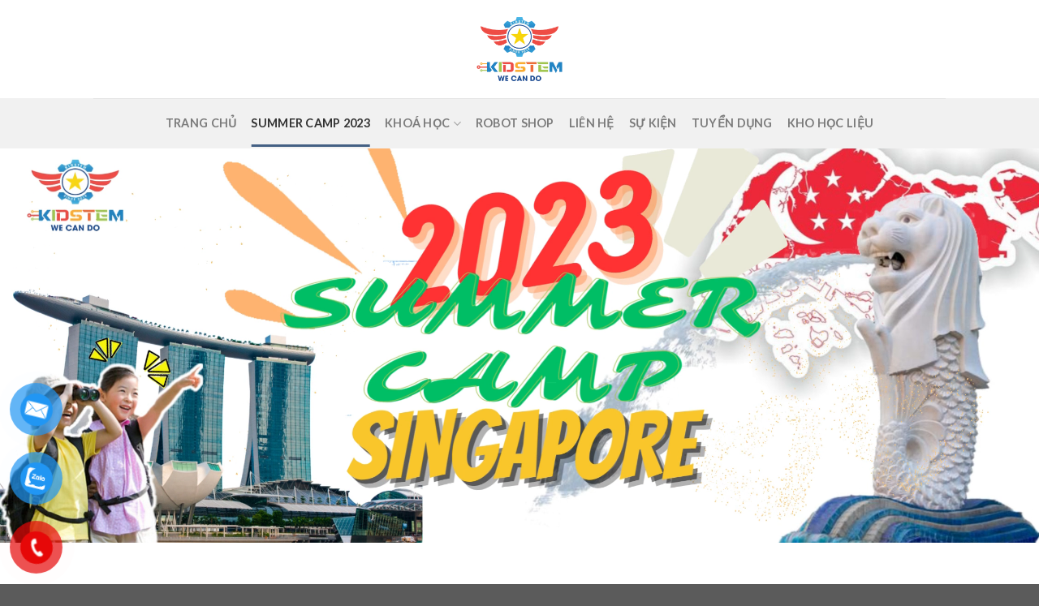

--- FILE ---
content_type: text/html; charset=UTF-8
request_url: https://kidstem.edu.vn/summer-camp-2023/
body_size: 51737
content:
<!DOCTYPE html>   <html lang="vi" prefix="og: http://ogp.me/ns#" class="loading-site no-js">  <head><script>if(navigator.userAgent.match(/MSIE|Internet Explorer/i)||navigator.userAgent.match(/Trident\/7\..*?rv:11/i)){let e=document.location.href;if(!e.match(/[?&]nonitro/)){if(e.indexOf("?")==-1){if(e.indexOf("#")==-1){document.location.href=e+"?nonitro=1"}else{document.location.href=e.replace("#","?nonitro=1#")}}else{if(e.indexOf("#")==-1){document.location.href=e+"&nonitro=1"}else{document.location.href=e.replace("#","&nonitro=1#")}}}}</script><link rel="preconnect" href="https://kidstem.edu.vn" /><link rel="preconnect" href="https://connect.facebook.net" /><link rel="preconnect" href="https://cdn-fbadm.nitrocdn.com" /><link rel="preconnect" href="https://www.googletagmanager.com" /><meta charset="UTF-8" /><meta name="viewport" content="width=device-width, initial-scale=1.0, maximum-scale=1.0, user-scalable=no" /><title>SUMMER CAMP 2023 - Kidstem Academy</title><meta name='robots' content='max-image-preview:large' /><meta property="og:locale" content="vi_VN" /><meta property="og:type" content="article" /><meta property="og:title" content="SUMMER CAMP 2023 - Kidstem Academy" /><meta property="og:url" content="https://kidstem.edu.vn/summer-camp-2023/" /><meta property="og:site_name" content="Kidstem Academy" /><meta property="article:publisher" content="https://www.facebook.com/arobotdaysingapore/" /><meta property="article:author" content="arobotday singapore" /><meta name="twitter:card" content="summary_large_image" /><meta name="twitter:title" content="SUMMER CAMP 2023 - Kidstem Academy" /><meta name="generator" content="WordPress 5.9.11" /><meta name="generator" content="WooCommerce 6.5.1" /><meta name="msapplication-TileImage" content="https://kidstem.edu.vn/wp-content/uploads/2022/03/cropped-logo-sửa-cuối-270x270.png" /><meta property="fb:app_id" content="832121023820871" /><meta property="fb:admins" content="128536043861251" /><meta name="generator" content="NitroPack" /><script>var NPSH,NitroScrollHelper;NPSH=NitroScrollHelper=function(){let e=null;const o=window.sessionStorage.getItem("nitroScrollPos");function t(){let e=JSON.parse(window.sessionStorage.getItem("nitroScrollPos"))||{};if(typeof e!=="object"){e={}}e[document.URL]=window.scrollY;window.sessionStorage.setItem("nitroScrollPos",JSON.stringify(e))}window.addEventListener("scroll",function(){if(e!==null){clearTimeout(e)}e=setTimeout(t,200)},{passive:true});let r={};r.getScrollPos=()=>{if(!o){return 0}const e=JSON.parse(o);return e[document.URL]||0};r.isScrolled=()=>{return r.getScrollPos()>document.documentElement.clientHeight*.5};return r}();</script><script>(function(){var a=false;var e=document.documentElement.classList;var i=navigator.userAgent.toLowerCase();var n=["android","iphone","ipad"];var r=n.length;var o;var d=null;for(var t=0;t<r;t++){o=n[t];if(i.indexOf(o)>-1)d=o;if(e.contains(o)){a=true;e.remove(o)}}if(a&&d){e.add(d);if(d=="iphone"||d=="ipad"){e.add("ios")}}})();</script><script type="text/worker" id="nitro-web-worker">var preloadRequests=0;var remainingCount={};var baseURI="";self.onmessage=function(e){switch(e.data.cmd){case"RESOURCE_PRELOAD":var o=e.data.requestId;remainingCount[o]=0;e.data.resources.forEach(function(e){preload(e,function(o){return function(){console.log(o+" DONE: "+e);if(--remainingCount[o]==0){self.postMessage({cmd:"RESOURCE_PRELOAD",requestId:o})}}}(o));remainingCount[o]++});break;case"SET_BASEURI":baseURI=e.data.uri;break}};async function preload(e,o){if(typeof URL!=="undefined"&&baseURI){try{var a=new URL(e,baseURI);e=a.href}catch(e){console.log("Worker error: "+e.message)}}console.log("Preloading "+e);try{var n=new Request(e,{mode:"no-cors",redirect:"follow"});await fetch(n);o()}catch(a){console.log(a);var r=new XMLHttpRequest;r.responseType="blob";r.onload=o;r.onerror=o;r.open("GET",e,true);r.send()}}</script><script id="nprl">(()=>{if(window.NPRL!=undefined)return;(function(e){var t=e.prototype;t.after||(t.after=function(){var e,t=arguments,n=t.length,r=0,i=this,o=i.parentNode,a=Node,c=String,u=document;if(o!==null){while(r<n){(e=t[r])instanceof a?(i=i.nextSibling)!==null?o.insertBefore(e,i):o.appendChild(e):o.appendChild(u.createTextNode(c(e)));++r}}})})(Element);var e,t;e=t=function(){var t=false;var r=window.URL||window.webkitURL;var i=true;var o=false;var a=2;var c=null;var u=null;var d=true;var s=window.nitroGtmExcludes!=undefined;var l=s?JSON.parse(atob(window.nitroGtmExcludes)).map(e=>new RegExp(e)):[];var f;var m;var v=null;var p=null;var g=null;var h={touch:["touchmove","touchend"],default:["mousemove","click","keydown","wheel"]};var E=true;var y=[];var w=false;var b=[];var S=0;var N=0;var L=false;var T=0;var R=null;var O=false;var A=false;var C=false;var P=[];var I=[];var M=[];var k=[];var x=false;var _={};var j=new Map;var B="noModule"in HTMLScriptElement.prototype;var q=requestAnimationFrame||mozRequestAnimationFrame||webkitRequestAnimationFrame||msRequestAnimationFrame;const D="gtm.js?id=";function H(e,t){if(!_[e]){_[e]=[]}_[e].push(t)}function U(e,t){if(_[e]){var n=0,r=_[e];for(var n=0;n<r.length;n++){r[n].call(this,t)}}}function Y(){(function(e,t){var r=null;var i=function(e){r(e)};var o=null;var a={};var c=null;var u=null;var d=0;e.addEventListener(t,function(r){if(["load","DOMContentLoaded"].indexOf(t)!=-1){if(u){Q(function(){e.triggerNitroEvent(t)})}c=true}else if(t=="readystatechange"){d++;n.ogReadyState=d==1?"interactive":"complete";if(u&&u>=d){n.documentReadyState=n.ogReadyState;Q(function(){e.triggerNitroEvent(t)})}}});e.addEventListener(t+"Nitro",function(e){if(["load","DOMContentLoaded"].indexOf(t)!=-1){if(!c){e.preventDefault();e.stopImmediatePropagation()}else{}u=true}else if(t=="readystatechange"){u=n.documentReadyState=="interactive"?1:2;if(d<u){e.preventDefault();e.stopImmediatePropagation()}}});switch(t){case"load":o="onload";break;case"readystatechange":o="onreadystatechange";break;case"pageshow":o="onpageshow";break;default:o=null;break}if(o){Object.defineProperty(e,o,{get:function(){return r},set:function(n){if(typeof n!=="function"){r=null;e.removeEventListener(t+"Nitro",i)}else{if(!r){e.addEventListener(t+"Nitro",i)}r=n}}})}Object.defineProperty(e,"addEventListener"+t,{value:function(r){if(r!=t||!n.startedScriptLoading||document.currentScript&&document.currentScript.hasAttribute("nitro-exclude")){}else{arguments[0]+="Nitro"}e.ogAddEventListener.apply(e,arguments);a[arguments[1]]=arguments[0]}});Object.defineProperty(e,"removeEventListener"+t,{value:function(t){var n=a[arguments[1]];arguments[0]=n;e.ogRemoveEventListener.apply(e,arguments)}});Object.defineProperty(e,"triggerNitroEvent"+t,{value:function(t,n){n=n||e;var r=new Event(t+"Nitro",{bubbles:true});r.isNitroPack=true;Object.defineProperty(r,"type",{get:function(){return t},set:function(){}});Object.defineProperty(r,"target",{get:function(){return n},set:function(){}});e.dispatchEvent(r)}});if(typeof e.triggerNitroEvent==="undefined"){(function(){var t=e.addEventListener;var n=e.removeEventListener;Object.defineProperty(e,"ogAddEventListener",{value:t});Object.defineProperty(e,"ogRemoveEventListener",{value:n});Object.defineProperty(e,"addEventListener",{value:function(n){var r="addEventListener"+n;if(typeof e[r]!=="undefined"){e[r].apply(e,arguments)}else{t.apply(e,arguments)}},writable:true});Object.defineProperty(e,"removeEventListener",{value:function(t){var r="removeEventListener"+t;if(typeof e[r]!=="undefined"){e[r].apply(e,arguments)}else{n.apply(e,arguments)}}});Object.defineProperty(e,"triggerNitroEvent",{value:function(t,n){var r="triggerNitroEvent"+t;if(typeof e[r]!=="undefined"){e[r].apply(e,arguments)}}})})()}}).apply(null,arguments)}Y(window,"load");Y(window,"pageshow");Y(window,"DOMContentLoaded");Y(document,"DOMContentLoaded");Y(document,"readystatechange");try{var F=new Worker(r.createObjectURL(new Blob([document.getElementById("nitro-web-worker").textContent],{type:"text/javascript"})))}catch(e){var F=new Worker("data:text/javascript;base64,"+btoa(document.getElementById("nitro-web-worker").textContent))}F.onmessage=function(e){if(e.data.cmd=="RESOURCE_PRELOAD"){U(e.data.requestId,e)}};if(typeof document.baseURI!=="undefined"){F.postMessage({cmd:"SET_BASEURI",uri:document.baseURI})}var G=function(e){if(--S==0){Q(K)}};var W=function(e){e.target.removeEventListener("load",W);e.target.removeEventListener("error",W);e.target.removeEventListener("nitroTimeout",W);if(e.type!="nitroTimeout"){clearTimeout(e.target.nitroTimeout)}if(--N==0&&S==0){Q(J)}};var X=function(e){var t=e.textContent;try{var n=r.createObjectURL(new Blob([t.replace(/^(?:<!--)?(.*?)(?:-->)?$/gm,"$1")],{type:"text/javascript"}))}catch(e){var n="data:text/javascript;base64,"+btoa(t.replace(/^(?:<!--)?(.*?)(?:-->)?$/gm,"$1"))}return n};var K=function(){n.documentReadyState="interactive";document.triggerNitroEvent("readystatechange");document.triggerNitroEvent("DOMContentLoaded");if(window.pageYOffset||window.pageXOffset){window.dispatchEvent(new Event("scroll"))}A=true;Q(function(){if(N==0){Q(J)}Q($)})};var J=function(){if(!A||O)return;O=true;R.disconnect();en();n.documentReadyState="complete";document.triggerNitroEvent("readystatechange");window.triggerNitroEvent("load",document);window.triggerNitroEvent("pageshow",document);if(window.pageYOffset||window.pageXOffset||location.hash){let e=typeof history.scrollRestoration!=="undefined"&&history.scrollRestoration=="auto";if(e&&typeof NPSH!=="undefined"&&NPSH.getScrollPos()>0&&window.pageYOffset>document.documentElement.clientHeight*.5){window.scrollTo(0,NPSH.getScrollPos())}else if(location.hash){try{let e=document.querySelector(location.hash);if(e){e.scrollIntoView()}}catch(e){}}}var e=null;if(a==1){e=eo}else{e=eu}Q(e)};var Q=function(e){setTimeout(e,0)};var V=function(e){if(e.type=="touchend"||e.type=="click"){g=e}};var $=function(){if(d&&g){setTimeout(function(e){return function(){var t=function(e,t,n){var r=new Event(e,{bubbles:true,cancelable:true});if(e=="click"){r.clientX=t;r.clientY=n}else{r.touches=[{clientX:t,clientY:n}]}return r};var n;if(e.type=="touchend"){var r=e.changedTouches[0];n=document.elementFromPoint(r.clientX,r.clientY);n.dispatchEvent(t("touchstart"),r.clientX,r.clientY);n.dispatchEvent(t("touchend"),r.clientX,r.clientY);n.dispatchEvent(t("click"),r.clientX,r.clientY)}else if(e.type=="click"){n=document.elementFromPoint(e.clientX,e.clientY);n.dispatchEvent(t("click"),e.clientX,e.clientY)}}}(g),150);g=null}};var z=function(e){if(e.tagName=="SCRIPT"&&!e.hasAttribute("data-nitro-for-id")&&!e.hasAttribute("nitro-document-write")||e.tagName=="IMG"&&(e.hasAttribute("src")||e.hasAttribute("srcset"))||e.tagName=="IFRAME"&&e.hasAttribute("src")||e.tagName=="LINK"&&e.hasAttribute("href")&&e.hasAttribute("rel")&&e.getAttribute("rel")=="stylesheet"){if(e.tagName==="IFRAME"&&e.src.indexOf("about:blank")>-1){return}var t="";switch(e.tagName){case"LINK":t=e.href;break;case"IMG":if(k.indexOf(e)>-1)return;t=e.srcset||e.src;break;default:t=e.src;break}var n=e.getAttribute("type");if(!t&&e.tagName!=="SCRIPT")return;if((e.tagName=="IMG"||e.tagName=="LINK")&&(t.indexOf("data:")===0||t.indexOf("blob:")===0))return;if(e.tagName=="SCRIPT"&&n&&n!=="text/javascript"&&n!=="application/javascript"){if(n!=="module"||!B)return}if(e.tagName==="SCRIPT"){if(k.indexOf(e)>-1)return;if(e.noModule&&B){return}let t=null;if(document.currentScript){if(document.currentScript.src&&document.currentScript.src.indexOf(D)>-1){t=document.currentScript}if(document.currentScript.hasAttribute("data-nitro-gtm-id")){e.setAttribute("data-nitro-gtm-id",document.currentScript.getAttribute("data-nitro-gtm-id"))}}else if(window.nitroCurrentScript){if(window.nitroCurrentScript.src&&window.nitroCurrentScript.src.indexOf(D)>-1){t=window.nitroCurrentScript}}if(t&&s){let n=false;for(const t of l){n=e.src?t.test(e.src):t.test(e.textContent);if(n){break}}if(!n){e.type="text/googletagmanagerscript";let n=t.hasAttribute("data-nitro-gtm-id")?t.getAttribute("data-nitro-gtm-id"):t.id;if(!j.has(n)){j.set(n,[])}let r=j.get(n);r.push(e);return}}if(!e.src){if(e.textContent.length>0){e.textContent+="\n;if(document.currentScript.nitroTimeout) {clearTimeout(document.currentScript.nitroTimeout);}; setTimeout(function() { this.dispatchEvent(new Event('load')); }.bind(document.currentScript), 0);"}else{return}}else{}k.push(e)}if(!e.hasOwnProperty("nitroTimeout")){N++;e.addEventListener("load",W,true);e.addEventListener("error",W,true);e.addEventListener("nitroTimeout",W,true);e.nitroTimeout=setTimeout(function(){console.log("Resource timed out",e);e.dispatchEvent(new Event("nitroTimeout"))},5e3)}}};var Z=function(e){if(e.hasOwnProperty("nitroTimeout")&&e.nitroTimeout){clearTimeout(e.nitroTimeout);e.nitroTimeout=null;e.dispatchEvent(new Event("nitroTimeout"))}};document.documentElement.addEventListener("load",function(e){if(e.target.tagName=="SCRIPT"||e.target.tagName=="IMG"){k.push(e.target)}},true);document.documentElement.addEventListener("error",function(e){if(e.target.tagName=="SCRIPT"||e.target.tagName=="IMG"){k.push(e.target)}},true);var ee=["appendChild","replaceChild","insertBefore","prepend","append","before","after","replaceWith","insertAdjacentElement"];var et=function(){if(s){window._nitro_setTimeout=window.setTimeout;window.setTimeout=function(e,t,...n){let r=document.currentScript||window.nitroCurrentScript;if(!r||r.src&&r.src.indexOf(D)==-1){return window._nitro_setTimeout.call(window,e,t,...n)}return window._nitro_setTimeout.call(window,function(e,t){return function(...n){window.nitroCurrentScript=e;t(...n)}}(r,e),t,...n)}}ee.forEach(function(e){HTMLElement.prototype["og"+e]=HTMLElement.prototype[e];HTMLElement.prototype[e]=function(...t){if(this.parentNode||this===document.documentElement){switch(e){case"replaceChild":case"insertBefore":t.pop();break;case"insertAdjacentElement":t.shift();break}t.forEach(function(e){if(!e)return;if(e.tagName=="SCRIPT"){z(e)}else{if(e.children&&e.children.length>0){e.querySelectorAll("script").forEach(z)}}})}return this["og"+e].apply(this,arguments)}})};var en=function(){if(s&&typeof window._nitro_setTimeout==="function"){window.setTimeout=window._nitro_setTimeout}ee.forEach(function(e){HTMLElement.prototype[e]=HTMLElement.prototype["og"+e]})};var er=async function(){if(o){ef(f);ef(V);if(v){clearTimeout(v);v=null}}if(T===1){L=true;return}else if(T===0){T=-1}n.startedScriptLoading=true;Object.defineProperty(document,"readyState",{get:function(){return n.documentReadyState},set:function(){}});var e=document.documentElement;var t={attributes:true,attributeFilter:["src"],childList:true,subtree:true};R=new MutationObserver(function(e,t){e.forEach(function(e){if(e.type=="childList"&&e.addedNodes.length>0){e.addedNodes.forEach(function(e){if(!document.documentElement.contains(e)){return}if(e.tagName=="IMG"||e.tagName=="IFRAME"||e.tagName=="LINK"){z(e)}})}if(e.type=="childList"&&e.removedNodes.length>0){e.removedNodes.forEach(function(e){if(e.tagName=="IFRAME"||e.tagName=="LINK"){Z(e)}})}if(e.type=="attributes"){var t=e.target;if(!document.documentElement.contains(t)){return}if(t.tagName=="IFRAME"||t.tagName=="LINK"||t.tagName=="IMG"||t.tagName=="SCRIPT"){z(t)}}})});R.observe(e,t);if(!s){et()}await Promise.all(P);var r=b.shift();var i=null;var a=false;while(r){var c;var u=JSON.parse(atob(r.meta));var d=u.delay;if(r.type=="inline"){var l=document.getElementById(r.id);if(l){l.remove()}else{r=b.shift();continue}c=X(l);if(c===false){r=b.shift();continue}}else{c=r.src}if(!a&&r.type!="inline"&&(typeof u.attributes.async!="undefined"||typeof u.attributes.defer!="undefined")){if(i===null){i=r}else if(i===r){a=true}if(!a){b.push(r);r=b.shift();continue}}var m=document.createElement("script");m.src=c;m.setAttribute("data-nitro-for-id",r.id);for(var p in u.attributes){try{if(u.attributes[p]===false){m.setAttribute(p,"")}else{m.setAttribute(p,u.attributes[p])}}catch(e){console.log("Error while setting script attribute",m,e)}}m.async=false;if(u.canonicalLink!=""&&Object.getOwnPropertyDescriptor(m,"src")?.configurable!==false){(e=>{Object.defineProperty(m,"src",{get:function(){return e.canonicalLink},set:function(){}})})(u)}if(d){setTimeout((function(e,t){var n=document.querySelector("[data-nitro-marker-id='"+t+"']");if(n){n.after(e)}else{document.head.appendChild(e)}}).bind(null,m,r.id),d)}else{m.addEventListener("load",G);m.addEventListener("error",G);if(!m.noModule||!B){S++}var g=document.querySelector("[data-nitro-marker-id='"+r.id+"']");if(g){Q(function(e,t){return function(){e.after(t)}}(g,m))}else{Q(function(e){return function(){document.head.appendChild(e)}}(m))}}r=b.shift()}};var ei=function(){var e=document.getElementById("nitro-deferred-styles");var t=document.createElement("div");t.innerHTML=e.textContent;return t};var eo=async function(e){isPreload=e&&e.type=="NitroPreload";if(!isPreload){T=-1;E=false;if(o){ef(f);ef(V);if(v){clearTimeout(v);v=null}}}if(w===false){var t=ei();let e=t.querySelectorAll('style,link[rel="stylesheet"]');w=e.length;if(w){let e=document.getElementById("nitro-deferred-styles-marker");e.replaceWith.apply(e,t.childNodes)}else if(isPreload){Q(ed)}else{es()}}else if(w===0&&!isPreload){es()}};var ea=function(){var e=ei();var t=e.childNodes;var n;var r=[];for(var i=0;i<t.length;i++){n=t[i];if(n.href){r.push(n.href)}}var o="css-preload";H(o,function(e){eo(new Event("NitroPreload"))});if(r.length){F.postMessage({cmd:"RESOURCE_PRELOAD",resources:r,requestId:o})}else{Q(function(){U(o)})}};var ec=function(){if(T===-1)return;T=1;var e=[];var t,n;for(var r=0;r<b.length;r++){t=b[r];if(t.type!="inline"){if(t.src){n=JSON.parse(atob(t.meta));if(n.delay)continue;if(n.attributes.type&&n.attributes.type=="module"&&!B)continue;e.push(t.src)}}}if(e.length){var i="js-preload";H(i,function(e){T=2;if(L){Q(er)}});F.postMessage({cmd:"RESOURCE_PRELOAD",resources:e,requestId:i})}};var eu=function(){while(I.length){style=I.shift();if(style.hasAttribute("nitropack-onload")){style.setAttribute("onload",style.getAttribute("nitropack-onload"));Q(function(e){return function(){e.dispatchEvent(new Event("load"))}}(style))}}while(M.length){style=M.shift();if(style.hasAttribute("nitropack-onerror")){style.setAttribute("onerror",style.getAttribute("nitropack-onerror"));Q(function(e){return function(){e.dispatchEvent(new Event("error"))}}(style))}}};var ed=function(){if(!x){if(i){Q(function(){var e=document.getElementById("nitro-critical-css");if(e){e.remove()}})}x=true;onStylesLoadEvent=new Event("NitroStylesLoaded");onStylesLoadEvent.isNitroPack=true;window.dispatchEvent(onStylesLoadEvent)}};var es=function(){if(a==2){Q(er)}else{eu()}};var el=function(e){m.forEach(function(t){document.addEventListener(t,e,true)})};var ef=function(e){m.forEach(function(t){document.removeEventListener(t,e,true)})};if(s){et()}return{setAutoRemoveCriticalCss:function(e){i=e},registerScript:function(e,t,n){b.push({type:"remote",src:e,id:t,meta:n})},registerInlineScript:function(e,t){b.push({type:"inline",id:e,meta:t})},registerStyle:function(e,t,n){y.push({href:e,rel:t,media:n})},onLoadStyle:function(e){I.push(e);if(w!==false&&--w==0){Q(ed);if(E){E=false}else{es()}}},onErrorStyle:function(e){M.push(e);if(w!==false&&--w==0){Q(ed);if(E){E=false}else{es()}}},loadJs:function(e,t){if(!e.src){var n=X(e);if(n!==false){e.src=n;e.textContent=""}}if(t){Q(function(e,t){return function(){e.after(t)}}(t,e))}else{Q(function(e){return function(){document.head.appendChild(e)}}(e))}},loadQueuedResources:async function(){window.dispatchEvent(new Event("NitroBootStart"));if(p){clearTimeout(p);p=null}window.removeEventListener("load",e.loadQueuedResources);f=a==1?er:eo;if(!o||g){Q(f)}else{if(navigator.userAgent.indexOf(" Edge/")==-1){ea();H("css-preload",ec)}el(f);if(u){if(c){v=setTimeout(f,c)}}else{}}},fontPreload:function(e){var t="critical-fonts";H(t,function(e){document.getElementById("nitro-critical-fonts").type="text/css"});F.postMessage({cmd:"RESOURCE_PRELOAD",resources:e,requestId:t})},boot:function(){if(t)return;t=true;C=typeof NPSH!=="undefined"&&NPSH.isScrolled();let n=document.prerendering;if(location.hash||C||n){o=false}m=h.default.concat(h.touch);p=setTimeout(e.loadQueuedResources,1500);el(V);if(C){e.loadQueuedResources()}else{window.addEventListener("load",e.loadQueuedResources)}},addPrerequisite:function(e){P.push(e)},getTagManagerNodes:function(e){if(!e)return j;return j.get(e)??[]}}}();var n,r;n=r=function(){var t=document.write;return{documentWrite:function(n,r){if(n&&n.hasAttribute("nitro-exclude")){return t.call(document,r)}var i=null;if(n.documentWriteContainer){i=n.documentWriteContainer}else{i=document.createElement("span");n.documentWriteContainer=i}var o=null;if(n){if(n.hasAttribute("data-nitro-for-id")){o=document.querySelector('template[data-nitro-marker-id="'+n.getAttribute("data-nitro-for-id")+'"]')}else{o=n}}i.innerHTML+=r;i.querySelectorAll("script").forEach(function(e){e.setAttribute("nitro-document-write","")});if(!i.parentNode){if(o){o.parentNode.insertBefore(i,o)}else{document.body.appendChild(i)}}var a=document.createElement("span");a.innerHTML=r;var c=a.querySelectorAll("script");if(c.length){c.forEach(function(t){var n=t.getAttributeNames();var r=document.createElement("script");n.forEach(function(e){r.setAttribute(e,t.getAttribute(e))});r.async=false;if(!t.src&&t.textContent){r.textContent=t.textContent}e.loadJs(r,o)})}},TrustLogo:function(e,t){var n=document.getElementById(e);var r=document.createElement("img");r.src=t;n.parentNode.insertBefore(r,n)},documentReadyState:"loading",ogReadyState:document.readyState,startedScriptLoading:false,loadScriptDelayed:function(e,t){setTimeout(function(){var t=document.createElement("script");t.src=e;document.head.appendChild(t)},t)}}}();document.write=function(e){n.documentWrite(document.currentScript,e)};document.writeln=function(e){n.documentWrite(document.currentScript,e+"\n")};window.NPRL=e;window.NitroResourceLoader=t;window.NPh=n;window.NitroPackHelper=r})();</script><template id="nitro-deferred-styles-marker"></template><style id="nitro-fonts">@font-face{font-family:"fl-icons";src:url("https://cdn-fbadm.nitrocdn.com/mbYkMyPqdjasGrXGLTmudxSPkPvWQMnv/assets/static/source/rev-da8f2fb/wp-content/themes/flatsome/assets/css/icons/fl-icons.woff2") format("woff2");font-display:swap;}</style><style type="text/css" id="nitro-critical-css">@charset "UTF-8";h3,h4{overflow-wrap:break-word;}ul{overflow-wrap:break-word;}p{overflow-wrap:break-word;}:root{--wp--preset--font-size--normal:16px;--wp--preset--font-size--huge:42px;}.screen-reader-text{border:0;clip:rect(1px,1px,1px,1px);-webkit-clip-path:inset(50%);clip-path:inset(50%);height:1px;margin:-1px;overflow:hidden;padding:0;position:absolute;width:1px;word-wrap:normal !important;}.screen-reader-text{border:0;clip:rect(1px,1px,1px,1px);-webkit-clip-path:inset(50%);clip-path:inset(50%);height:1px;margin:-1px;overflow:hidden;overflow-wrap:normal !important;word-wrap:normal !important;padding:0;position:absolute !important;width:1px;}body{--wp--preset--color--black:#000;--wp--preset--color--cyan-bluish-gray:#abb8c3;--wp--preset--color--white:#fff;--wp--preset--color--pale-pink:#f78da7;--wp--preset--color--vivid-red:#cf2e2e;--wp--preset--color--luminous-vivid-orange:#ff6900;--wp--preset--color--luminous-vivid-amber:#fcb900;--wp--preset--color--light-green-cyan:#7bdcb5;--wp--preset--color--vivid-green-cyan:#00d084;--wp--preset--color--pale-cyan-blue:#8ed1fc;--wp--preset--color--vivid-cyan-blue:#0693e3;--wp--preset--color--vivid-purple:#9b51e0;--wp--preset--gradient--vivid-cyan-blue-to-vivid-purple:linear-gradient(135deg,rgba(6,147,227,1) 0%,#9b51e0 100%);--wp--preset--gradient--light-green-cyan-to-vivid-green-cyan:linear-gradient(135deg,#7adcb4 0%,#00d082 100%);--wp--preset--gradient--luminous-vivid-amber-to-luminous-vivid-orange:linear-gradient(135deg,rgba(252,185,0,1) 0%,rgba(255,105,0,1) 100%);--wp--preset--gradient--luminous-vivid-orange-to-vivid-red:linear-gradient(135deg,rgba(255,105,0,1) 0%,#cf2e2e 100%);--wp--preset--gradient--very-light-gray-to-cyan-bluish-gray:linear-gradient(135deg,#eee 0%,#a9b8c3 100%);--wp--preset--gradient--cool-to-warm-spectrum:linear-gradient(135deg,#4aeadc 0%,#9778d1 20%,#cf2aba 40%,#ee2c82 60%,#fb6962 80%,#fef84c 100%);--wp--preset--gradient--blush-light-purple:linear-gradient(135deg,#ffceec 0%,#9896f0 100%);--wp--preset--gradient--blush-bordeaux:linear-gradient(135deg,#fecda5 0%,#fe2d2d 50%,#6b003e 100%);--wp--preset--gradient--luminous-dusk:linear-gradient(135deg,#ffcb70 0%,#c751c0 50%,#4158d0 100%);--wp--preset--gradient--pale-ocean:linear-gradient(135deg,#fff5cb 0%,#b6e3d4 50%,#33a7b5 100%);--wp--preset--gradient--electric-grass:linear-gradient(135deg,#caf880 0%,#71ce7e 100%);--wp--preset--gradient--midnight:linear-gradient(135deg,#020381 0%,#2874fc 100%);--wp--preset--duotone--dark-grayscale:url("#wp-duotone-dark-grayscale");--wp--preset--duotone--grayscale:url("#wp-duotone-grayscale");--wp--preset--duotone--purple-yellow:url("#wp-duotone-purple-yellow");--wp--preset--duotone--blue-red:url("#wp-duotone-blue-red");--wp--preset--duotone--midnight:url("#wp-duotone-midnight");--wp--preset--duotone--magenta-yellow:url("#wp-duotone-magenta-yellow");--wp--preset--duotone--purple-green:url("#wp-duotone-purple-green");--wp--preset--duotone--blue-orange:url("#wp-duotone-blue-orange");--wp--preset--font-size--small:13px;--wp--preset--font-size--medium:20px;--wp--preset--font-size--large:36px;--wp--preset--font-size--x-large:42px;}#button-contact-vr{position:fixed;bottom:0;z-index:99999;}#button-contact-vr .button-contact{position:relative;margin-top:-5px;}#button-contact-vr .button-contact .phone-vr{position:relative;visibility:visible;background-color:transparent;width:90px;height:90px;z-index:11;-webkit-backface-visibility:hidden;-webkit-transform:translateZ(0);left:0;bottom:0;display:block;}.phone-vr-circle-fill{width:65px;height:65px;top:12px;left:12px;position:absolute;box-shadow:0 0 0 0 #c31d1d;background-color:rgba(230,8,8,.7);border-radius:50%;border:2px solid transparent;-webkit-animation:phone-vr-circle-fill 2.3s infinite ease-in-out;animation:phone-vr-circle-fill 2.3s infinite ease-in-out;animation:zoom 1.3s infinite;-webkit-transform-origin:50% 50%;-ms-transform-origin:50% 50%;transform-origin:50% 50%;-webkit-animuiion:zoom 1.3s infinite;}.phone-vr-img-circle{background-color:#e60808;width:40px;height:40px;line-height:40px;top:25px;left:25px;position:absolute;border-radius:50%;overflow:hidden;display:flex;justify-content:center;-webkit-animation:phonering-alo-circle-img-anim 1s infinite ease-in-out;animation:phone-vr-circle-fill 1s infinite ease-in-out;}.phone-vr-img-circle a{display:block;line-height:37px;}.phone-vr-img-circle img{max-height:25px;max-width:27px;position:absolute;top:50%;left:50%;transform:translate(-50%,-50%);-moz-transform:translate(-50%,-50%);-webkit-transform:translate(-50%,-50%);-o-transform:translate(-50%,-50%);}@-webkit-keyframes phone-vr-circle-fill{0%{-webkit-transform:rotate(0) scale(1) skew(1deg);}10%{-webkit-transform:rotate(-25deg) scale(1) skew(1deg);}20%{-webkit-transform:rotate(25deg) scale(1) skew(1deg);}30%{-webkit-transform:rotate(-25deg) scale(1) skew(1deg);}40%{-webkit-transform:rotate(25deg) scale(1) skew(1deg);}50%{-webkit-transform:rotate(0) scale(1) skew(1deg);}100%{-webkit-transform:rotate(0) scale(1) skew(1deg);}}@-webkit-keyframes zoom{0%{transform:scale(.9);}70%{transform:scale(1);box-shadow:0 0 0 15px transparent;}100%{transform:scale(.9);box-shadow:0 0 0 0 transparent;}}@keyframes zoom{0%{transform:scale(.9);}70%{transform:scale(1);box-shadow:0 0 0 15px transparent;}100%{transform:scale(.9);box-shadow:0 0 0 0 transparent;}}#zalo-vr .phone-vr-circle-fill{box-shadow:0 0 0 0 #2196f3;background-color:rgba(33,150,243,.7);}#zalo-vr .phone-vr-img-circle{background-color:#2196f3;}#contact-vr .phone-vr-circle-fill{box-shadow:0 0 0 0 #2196f3;background-color:rgba(33,150,243,.7);}#contact-vr .phone-vr-img-circle{background-color:#2196f3;}#popup-showroom-vr,div#popup-form-contact-vr{display:none;}.bg-popup-vr{position:absolute;left:0;top:0;background:rgba(51,51,51,50%);width:100%;height:100vh;}.content-popup-vr{background:#fff;position:absolute;left:50%;top:50%;transform:translate(-50%,-50%);width:95%;border-radius:5px;box-shadow:0 0 14px 5px rgba(0,0,0,49%);max-width:600px;display:flex;}.content-popup-vr .close-popup-vr{font-family:sans-serif;width:23px;height:23px;background:black;position:absolute;top:-10px;right:-10px;color:#fff;text-align:center;line-height:23px;font-size:17px;border-radius:50%;}.content-popup-vr .content-popup-div-vr{width:100%;padding:25px;}@media (max-width:673px){div#popup-form-contact-vr .content-popup-vr{display:block;}}html{font-family:sans-serif;-ms-text-size-adjust:100%;-webkit-text-size-adjust:100%;}body{margin:0;}header,main,section{display:block;}video{display:inline-block;}template{display:none;}a{background-color:transparent;}strong{font-weight:inherit;}strong{font-weight:bolder;}img{border-style:none;}button,input{font:inherit;}button,input{overflow:visible;}button{text-transform:none;}button,[type="submit"]{-webkit-appearance:button;}button::-moz-focus-inner,input::-moz-focus-inner{border:0;padding:0;}button:-moz-focusring,input:-moz-focusring{outline:1px dotted ButtonText;}[type="checkbox"]{box-sizing:border-box;padding:0;}[type="search"]{-webkit-appearance:textfield;}[type="search"]::-webkit-search-cancel-button,[type="search"]::-webkit-search-decoration{-webkit-appearance:none;}*,*:before,*:after{box-sizing:border-box;}html{box-sizing:border-box;background-attachment:fixed;}body{color:#777;scroll-behavior:smooth;-webkit-font-smoothing:antialiased;-moz-osx-font-smoothing:grayscale;}img{max-width:100%;height:auto;display:inline-block;vertical-align:middle;}a,button,input{-ms-touch-action:manipulation;touch-action:manipulation;}.col{position:relative;margin:0;padding:0 15px 30px;width:100%;}.col-inner{position:relative;margin-left:auto;margin-right:auto;width:100%;background-position:50% 50%;background-size:cover;background-repeat:no-repeat;-ms-flex:1 0 auto;flex:1 0 auto;}@media screen and (min-width:850px){.col:first-child .col-inner{margin-left:auto;margin-right:0;}.col+.col .col-inner{margin-right:auto;margin-left:0;}}@media screen and (max-width:849px){.col{padding-bottom:30px;}}.small-6{max-width:50%;-ms-flex-preferred-size:50%;flex-basis:50%;}.small-12{max-width:100%;-ms-flex-preferred-size:100%;flex-basis:100%;}@media screen and (min-width:550px){.medium-4{max-width:33.33333%;-ms-flex-preferred-size:33.33333%;flex-basis:33.33333%;}.medium-6{max-width:50%;-ms-flex-preferred-size:50%;flex-basis:50%;}}@media screen and (min-width:850px){.large-4{max-width:33.33333%;-ms-flex-preferred-size:33.33333%;flex-basis:33.33333%;}.large-6{max-width:50%;-ms-flex-preferred-size:50%;flex-basis:50%;}.large-12{max-width:100%;-ms-flex-preferred-size:100%;flex-basis:100%;}}body,.container,.row{width:100%;margin-left:auto;margin-right:auto;}.container{padding-left:15px;padding-right:15px;}.container,.row{max-width:1080px;}.row.row-collapse{max-width:1050px;}.flex-row{-js-display:flex;display:-ms-flexbox;display:flex;-ms-flex-flow:row nowrap;flex-flow:row nowrap;-ms-flex-align:center;align-items:center;-ms-flex-pack:justify;justify-content:space-between;width:100%;}.header .flex-row{height:100%;}.flex-col{max-height:100%;}.flex-grow{-ms-flex:1;flex:1;-ms-flex-negative:1;-ms-flex-preferred-size:auto !important;}.flex-center{margin:0 auto;}.flex-left{margin-right:auto;}.flex-right{margin-left:auto;}@media all and (-ms-high-contrast:none){.nav>li>a>i{top:-1px;}}.row{width:100%;-js-display:flex;display:-ms-flexbox;display:flex;-ms-flex-flow:row wrap;flex-flow:row wrap;}.row .row:not(.row-collapse){padding-left:0;padding-right:0;margin-left:-15px;margin-right:-15px;width:auto;}.banner+.row:not(.row-collapse){margin-top:30px;}.row-full-width{max-width:100% !important;}.row-collapse{padding:0;}.row-collapse>.col{padding:0 !important;}.section{padding:30px 0;position:relative;min-height:auto;width:100%;display:-ms-flexbox;display:flex;-ms-flex-flow:row;flex-flow:row;-ms-flex-align:center;align-items:center;}.section-bg{overflow:hidden;}.section-bg,.section-content{width:100%;}.section-content{z-index:1;}.nav-dropdown{position:absolute;min-width:260px;max-height:0;z-index:9;padding:20px 0 20px;opacity:0;margin:0;box-shadow:1px 1px 15px rgba(0,0,0,.15);border:2px solid #ddd;color:#777;background-color:#fff;text-align:left;display:table;left:-99999px;}.nav-dropdown:after{visibility:hidden;display:block;content:"";clear:both;height:0;}.nav-dropdown li{display:block;margin:0;vertical-align:top;}.nav-dropdown>li>a{width:auto;display:block;padding:10px 20px;line-height:1.3;}.nav-dropdown>li:last-child:not(.nav-dropdown-col)>a{border-bottom:0 !important;}.nav-dropdown.nav-dropdown-default>li>a{padding-left:0;padding-right:0;margin:0 10px;border-bottom:1px solid #ececec;}.nav-dropdown-default{padding:20px;}.nav-dropdown-has-arrow li.has-dropdown:after,.nav-dropdown-has-arrow li.has-dropdown:before{bottom:-2px;z-index:10;opacity:0;left:50%;border:solid transparent;content:"";height:0;width:0;position:absolute;}.nav-dropdown-has-arrow li.has-dropdown:after{border-color:rgba(221,221,221,0);border-bottom-color:#fff;border-width:8px;margin-left:-8px;}.nav-dropdown-has-arrow li.has-dropdown:before{z-index:-999;border-bottom-color:#ddd;border-width:11px;margin-left:-11px;}.nav p{margin:0;padding-bottom:0;}.nav,.nav ul:not(.nav-dropdown){margin:0;padding:0;}.nav{width:100%;position:relative;display:inline-block;display:-ms-flexbox;display:flex;-ms-flex-flow:row wrap;flex-flow:row wrap;-ms-flex-align:center;align-items:center;}.nav>li{display:inline-block;list-style:none;margin:0;margin:0 7px;padding:0;position:relative;}.nav>li>a{padding:10px 0;display:inline-block;display:-ms-inline-flexbox;display:inline-flex;-ms-flex-wrap:wrap;flex-wrap:wrap;-ms-flex-align:center;align-items:center;}.nav-center{-ms-flex-pack:center;justify-content:center;}.nav-left{-ms-flex-pack:start;justify-content:flex-start;}.nav-right{-ms-flex-pack:end;justify-content:flex-end;}.nav>li>a,.nav-dropdown>li>a{color:rgba(102,102,102,.85);}.nav-dropdown>li>a{display:block;}.nav>li.active>a{color:rgba(17,17,17,.85);}.nav li:first-child{margin-left:0 !important;}.nav li:last-child{margin-right:0 !important;}.nav-uppercase>li>a{letter-spacing:.02em;text-transform:uppercase;font-weight:bolder;}li.html form,li.html input{margin:0;}.nav-line-bottom>li>a:before{content:" ";position:absolute;top:0;left:50%;-ms-transform:translateX(-50%);transform:translateX(-50%);width:100%;background-color:#446084;opacity:0;height:3px;}.nav-line-bottom>li.active>a:before{opacity:1;}.nav-line-bottom>li:before,.nav-line-bottom>li:after{display:none;}.nav-line-bottom>li>a:before{top:auto;bottom:0;}.nav.nav-vertical{-ms-flex-flow:column;flex-flow:column;}.nav.nav-vertical li{list-style:none;margin:0;width:100%;}.nav-vertical li li{font-size:1em;padding-left:.5em;}.nav-vertical>li{display:-ms-flexbox;display:flex;-ms-flex-flow:row wrap;flex-flow:row wrap;-ms-flex-align:center;align-items:center;}.nav-vertical>li ul{width:100%;}.nav-vertical>li>ul>li a,.nav-vertical>li>a{display:block;width:auto;-ms-flex-positive:1;flex-grow:1;}.nav-vertical>li.html{padding-top:1em;padding-bottom:1em;}.nav-vertical>li>ul li a{color:#666;}.nav-vertical>li>ul{margin:0 0 2em;padding-left:1em;}.nav .children{position:fixed;opacity:0;left:-99999px;-ms-transform:translateX(-10px);transform:translateX(-10px);}.nav-sidebar.nav-vertical>li+li{border-top:1px solid #ececec;}.nav-vertical>li+li{border-top:1px solid #ececec;}.banner{position:relative;background-color:#446084;width:100%;min-height:30px;}.banner-bg{overflow:hidden;}.banner-layers{max-height:100%;height:100%;position:relative;}@media (max-width:549px){.banner-layers{overflow:auto;-webkit-overflow-scrolling:touch;}}.banner-layers>*{position:absolute !important;}.video-bg{object-fit:cover;object-position:50% 50%;font-family:"object-fit: cover; object-position: center center;";position:absolute;width:100%;height:100%;}@media (min-width:549px){.has-video .bg{display:none;}}.button,button{position:relative;display:inline-block;background-color:transparent;text-transform:uppercase;font-size:.97em;letter-spacing:.03em;-ms-touch-action:none;touch-action:none;font-weight:bolder;text-align:center;color:currentColor;text-decoration:none;border:1px solid transparent;vertical-align:middle;border-radius:0;margin-top:0;margin-right:1em;text-shadow:none;line-height:2.4em;min-height:2.5em;padding:0 1.2em;max-width:100%;text-rendering:optimizeLegibility;box-sizing:border-box;}.button span{display:inline-block;line-height:1.6;}.button.is-outline{line-height:2.19em;}.button{color:#fff;background-color:#446084;background-color:var(--primary-color);border-color:rgba(0,0,0,.05);}.button.is-outline{border:2px solid currentColor;background-color:transparent;}.is-outline{color:silver;}.secondary{background-color:#d26e4b;}.alert{background-color:#b20000;}.alert.is-outline{color:#b20000;}.text-center .button:first-of-type{margin-left:0 !important;}.text-center .button:last-of-type{margin-right:0 !important;}.flex-col button,.flex-col .button,.flex-col input{margin-bottom:0;}.is-divider{height:3px;display:block;background-color:rgba(0,0,0,.1);margin:1em 0 1em;width:100%;max-width:30px;}form{margin-bottom:0;}input[type='search'],input[type='text'],input[type='password']{box-sizing:border-box;border:1px solid #ddd;padding:0 .75em;height:2.507em;font-size:.97em;border-radius:0;max-width:100%;width:100%;vertical-align:middle;background-color:#fff;color:#333;box-shadow:inset 0 1px 2px rgba(0,0,0,.1);}input[type='search'],input[type='text']{-webkit-appearance:none;-moz-appearance:none;appearance:none;}label{font-weight:bold;display:block;font-size:.9em;margin-bottom:.4em;}input[type='checkbox']{display:inline;margin-right:10px;font-size:16px;}i[class^="icon-"]{font-family:"fl-icons" !important;speak:none !important;margin:0;padding:0;display:inline-block;font-style:normal !important;font-weight:normal !important;font-variant:normal !important;text-transform:none !important;position:relative;line-height:1.2;}button i,.button i{vertical-align:middle;top:-1.5px;}.button.icon{margin-left:.12em;margin-right:.12em;min-width:2.5em;padding-left:.6em;padding-right:.6em;display:inline-block;}.button.icon i{font-size:1.2em;}.button.icon.circle{padding-left:0;padding-right:0;}.button.icon.circle>i{margin:0 8px;}.button.icon.circle>i:only-child{margin:0;}.nav>li>a>i{vertical-align:middle;font-size:20px;}.nav>li>a>i.icon-menu{font-size:1.9em;}.nav>li.has-icon>a>i{min-width:1em;}.has-dropdown .icon-angle-down{font-size:16px;margin-left:.2em;opacity:.6;}.image-icon{display:inline-block;height:auto;vertical-align:middle;position:relative;}img{opacity:1;}.img{position:relative;}.img .img-inner{position:relative;overflow:hidden;}.img,.img img{width:100%;}.lightbox-content{background-color:#fff;max-width:875px;margin:0 auto;transform:translateZ(0);box-shadow:3px 3px 20px 0 rgba(0,0,0,.15);position:relative;}.lightbox-content .lightbox-inner{padding:30px 20px;}.mfp-hide{display:none !important;}label{color:#222;}.text-box{max-height:100%;}.text-box .text{position:relative;z-index:10;-webkit-backface-visibility:hidden;backface-visibility:hidden;}a{color:#334862;text-decoration:none;}a.plain{color:currentColor;}ul{list-style:disc;}ul{margin-top:0;padding:0;}ul ul{margin:1.5em 0 1.5em 3em;}li{margin-bottom:.6em;}.button,button,input{margin-bottom:1em;}form,p,ul{margin-bottom:1.3em;}form p{margin-bottom:.5em;}body{line-height:1.6;}h3,h4{color:#555;width:100%;margin-top:0;margin-bottom:.5em;text-rendering:optimizeSpeed;}h3{font-size:1.25em;}h4{font-size:1.125em;}@media (max-width:549px){h3{font-size:1em;}}p{margin-top:0;}.uppercase{line-height:1.05;letter-spacing:.05em;text-transform:uppercase;}.is-normal{font-weight:normal;}.uppercase{line-height:1.2;text-transform:uppercase;}.is-xxlarge{font-size:2em;}.is-small{font-size:.8em;}@media (max-width:549px){.is-xxlarge{font-size:2.5em;}}.nav>li>a{font-size:.8em;}.nav>li.html{font-size:.85em;}.nav-size-medium>li>a{font-size:.9em;}.nav-spacing-medium>li{margin:0 9px;}.container:after,.row:after{content:"";display:table;clear:both;}@media (min-width:550px){.show-for-small{display:none !important;}}@media (min-width:850px){.show-for-medium{display:none !important;}}@media (max-width:849px){.hide-for-medium{display:none !important;}}.full-width{width:100% !important;max-width:100% !important;padding-left:0 !important;padding-right:0 !important;display:block;}.mb-0{margin-bottom:0 !important;}.inner-padding{padding:30px;}.text-left{text-align:left;}.text-center{text-align:center;}.text-center>div,.text-center .is-divider{margin-left:auto;margin-right:auto;}.relative{position:relative !important;}.fixed{position:fixed !important;z-index:12;}.bottom{bottom:0;}.fill{position:absolute;top:0;left:0;height:100%;right:0;bottom:0;padding:0 !important;margin:0 !important;}.bg-fill{background-size:cover !important;background-repeat:no-repeat !important;background-position:50% 50%;}.circle{border-radius:999px !important;object-fit:cover;}.z-1{z-index:21;}.z-top{z-index:9995;}.inline{display:inline;}.no-scrollbar{-ms-overflow-style:-ms-autohiding-scrollbar;}.no-scrollbar::-webkit-scrollbar{width:0px !important;height:0px !important;}.screen-reader-text{clip:rect(1px,1px,1px,1px);position:absolute !important;height:1px;width:1px;overflow:hidden;}@media screen and (max-width:549px){.x50{left:50%;-ms-transform:translateX(-50%);transform:translateX(-50%);}.y50{top:50.3%;-ms-transform:translateY(-50%);transform:translateY(-50%);}.y50.x50{-ms-transform:translate(-50%,-50%);transform:translate(-50%,-50%);}}@media screen and (min-width:550px) and (max-width:849px){.md-x50{left:50%;-ms-transform:translateX(-50%) !important;transform:translateX(-50%) !important;}.md-y50{top:50%;-ms-transform:translateY(-50%) !important;transform:translateY(-50%) !important;}.md-x50.md-y50{-ms-transform:translate(-50%,-50%) !important;transform:translate(-50%,-50%) !important;}}@media screen and (min-width:850px){.lg-x50{left:50%;-ms-transform:translateX(-50%) !important;transform:translateX(-50%) !important;}.lg-y50{top:50%;-ms-transform:translateY(-50%) !important;transform:translateY(-50%) !important;}.lg-x50.lg-y50{-ms-transform:translate(-50%,-50%) !important;transform:translate(-50%,-50%) !important;}}.res-text{font-size:11px;}@media screen and (min-width:550px){.res-text{font-size:1.8vw;}}@media screen and (min-width:850px){.res-text{font-size:16px;}}.box-shadow-2{box-shadow:0 3px 6px -4px rgba(0,0,0,.16),0 3px 6px rgba(0,0,0,.23);}[data-parallax]:not(.parallax-active){opacity:0;}[data-parallax]{will-change:transform !important;}[data-parallax]:not(.parallax-active) .bg{opacity:0;}.dark{color:#f1f1f1;}html{overflow-x:hidden;}#wrapper,#main{background-color:#fff;position:relative;}.header,.header-wrapper{width:100%;z-index:30;position:relative;background-size:cover;background-position:50% 0;}.header-bg-color{background-color:rgba(255,255,255,.9);}.header-bottom{display:-ms-flexbox;display:flex;-ms-flex-align:center;align-items:center;-ms-flex-wrap:no-wrap;flex-wrap:no-wrap;}.header-bg-image,.header-bg-color{background-position:50% 0;}.header-main{z-index:10;position:relative;}.header-bottom{z-index:9;position:relative;min-height:35px;}.top-divider{margin-bottom:-1px;border-top:1px solid currentColor;opacity:.1;}html{background-color:#5b5b5b;}.back-to-top{margin:0;opacity:0;bottom:20px;right:20px;-ms-transform:translateY(30%);transform:translateY(30%);}.logo{line-height:1;margin:0;}.logo a{text-decoration:none;display:block;color:#446084;font-size:32px;text-transform:uppercase;font-weight:bolder;margin:0;}.logo img{display:block;width:auto;}.header-logo-dark{display:none !important;}.logo-center .flex-left{-ms-flex-order:1;order:1;-ms-flex:1 1 0px;flex:1 1 0;}.logo-center .logo{-ms-flex-order:2;order:2;text-align:center;margin:0 30px;}.logo-center .logo img{margin:0 auto;}.logo-center .flex-right{-ms-flex-order:3;order:3;-ms-flex:1 1 0px;flex:1 1 0;}@media screen and (max-width:849px){.header-inner .nav{-ms-flex-wrap:nowrap;flex-wrap:nowrap;}.medium-logo-center .flex-left{-ms-flex-order:1;order:1;-ms-flex:1 1 0px;flex:1 1 0;}.medium-logo-center .logo{-ms-flex-order:2;order:2;text-align:center;margin:0 15px;}.medium-logo-center .logo img{margin:0 auto;}.medium-logo-center .flex-right{-ms-flex:1 1 0px;flex:1 1 0;-ms-flex-order:3;order:3;}}.sidebar-menu .search-form{display:block !important;}.searchform-wrapper form{margin-bottom:0;}.sidebar-menu .search-form{padding:5px 0;width:100%;}.searchform-wrapper:not(.form-flat) .submit-button{border-top-left-radius:0 !important;border-bottom-left-radius:0 !important;}.searchform{position:relative;}.searchform .button.icon{margin:0;}.searchform .button.icon i{font-size:1.2em;}.searchform-wrapper{width:100%;}.icon-menu:before{content:"";}.icon-angle-up:before{content:"";}.icon-angle-down:before{content:"";}.icon-search:before{content:"";}.woocommerce-form-login .button{margin-bottom:0;}p.form-row-wide{clear:both;}.cart-icon{display:inline-block;}.cart-icon strong{border-radius:0;font-weight:bold;margin:.3em 0;border:2px solid #446084;color:#446084;position:relative;display:inline-block;vertical-align:middle;text-align:center;width:2.2em;height:2.2em;font-size:1em;line-height:1.9em;font-family:Helvetica,Arial,Sans-serif;}.cart-icon strong:after{bottom:100%;margin-bottom:0;margin-left:-7px;height:8px;width:14px;left:50%;content:" ";position:absolute;border:2px solid #446084;border-top-left-radius:99px;border-top-right-radius:99px;border-bottom:0;}.bg{opacity:0;}.bg-loaded{opacity:1;}:root{--primary-color:#446084;}.header-main{height:121px;}#logo img{max-height:121px;}#logo{width:166px;}#logo img{padding:21px 0;}.header-bottom{min-height:62px;}.search-form{width:100%;}.header-bg-color,.header-wrapper{background-color:rgba(255,255,255,.9);}.header-bottom{background-color:#f1f1f1;}.header-main .nav>li>a{line-height:15px;}.header-bottom-nav>li>a{line-height:38px;}@media (max-width:549px){.header-main{height:70px;}#logo img{max-height:70px;}}body{font-family:"Lato",sans-serif;}body{font-weight:400;}.nav>li>a{font-family:"Lato",sans-serif;}.nav>li>a{font-weight:700;}h3,h4{font-family:"Lato",sans-serif;}h3,h4{font-weight:700;}#text-box-465926822{width:60%;}#text-box-465926822 .text{font-size:100%;}@media (min-width:550px){#text-box-465926822{width:60%;}}#banner-980894192{padding-top:38%;}#banner-1241158396{padding-top:540px;background-color:#fff;}#banner-1946003752 .bg{background-position:20% 60%;}#banner-520875386 .bg{background-position:51% 56%;}#banner-453735752 .bg{background-position:60% 16%;}#banner-1984733154 .bg{background-position:56% 22%;}#banner-1023539237 .bg{background-position:56% 22%;}#banner-1339247509 .bg{background-position:56% 22%;}#section_1002197278{padding-top:30px;padding-bottom:30px;}#banner-616990849 .bg{background-position:60% 16%;}#banner-711432859 .bg{background-position:56% 10%;}#banner-1187239930 .bg{background-position:56% 10%;}#banner-883943103 .bg{background-position:56% 10%;}#banner-1244808036 .bg{background-position:56% 10%;}#banner-544814229 .bg{background-position:56% 10%;}#banner-807291250 .bg{background-position:56% 10%;}#banner-1647406566 .bg{background-position:35% 65%;}#banner-1818035494 .bg{background-position:35% 65%;}#image_1467792593{width:100%;}#image_1946409020{width:100%;}:where(section h1),:where(article h1),:where(nav h1),:where(aside h1){font-size:2em;}</style>  <template data-nitro-marker-id="97d3b16406d8d9696a6d5bd0dd172d0c-1"></template> <template data-nitro-marker-id="656c655826085388def04037d777afcf-1"></template>   <link rel="profile" href="http://gmpg.org/xfn/11" /> <link rel="pingback" href="https://kidstem.edu.vn/xmlrpc.php" /> <template data-nitro-marker-id="b5a5af9de6ff091a03189f0f530bcd5f-1"></template>    <link rel="canonical" href="https://kidstem.edu.vn/summer-camp-2023/" />          <script type='application/ld+json'>{"@context":"https:\/\/schema.org","@type":"Organization","url":"https:\/\/kidstem.edu.vn\/","sameAs":["https:\/\/www.facebook.com\/arobotdaysingapore\/","http:\/\/arobotdaySingapore"],"@id":"https:\/\/kidstem.edu.vn\/#organization","name":"Trung t\u00e2m Ngo\u1ea1i ng\u1eef & Robotic Singapore","logo":"https:\/\/vinstech.vn\/wp-content\/uploads\/2020\/07\/531a51a700e3fcbda5f2.jpg"}</script> <script type='application/ld+json'>{"@context":"https:\/\/schema.org","@type":"BreadcrumbList","itemListElement":[{"@type":"ListItem","position":1,"item":{"@id":"https:\/\/kidstem.edu.vn\/","name":"Trang ch\u1ee7"}},{"@type":"ListItem","position":2,"item":{"@id":"https:\/\/kidstem.edu.vn\/summer-camp-2023\/","name":"SUMMER CAMP 2023"}}]}</script>  <link rel='dns-prefetch' href='//s.w.org' /> <link rel="alternate" type="application/rss+xml" title="Dòng thông tin Kidstem Academy &raquo;" href="https://kidstem.edu.vn/feed/" /> <link rel="alternate" type="application/rss+xml" title="Dòng phản hồi Kidstem Academy &raquo;" href="https://kidstem.edu.vn/comments/feed/" /> <template data-nitro-marker-id="39ef14d368369d85116098e9322531cc-1"></template>               <template data-nitro-marker-id="jquery-core-js"></template> <template data-nitro-marker-id="jquery-migrate-js"></template> <template data-nitro-marker-id="spbcta-nm-script-js"></template> <link rel="https://api.w.org/" href="https://kidstem.edu.vn/wp-json/" /><link rel="alternate" type="application/json" href="https://kidstem.edu.vn/wp-json/wp/v2/pages/4468" /><link rel="EditURI" type="application/rsd+xml" title="RSD" href="https://kidstem.edu.vn/xmlrpc.php?rsd" /> <link rel="wlwmanifest" type="application/wlwmanifest+xml" href="https://kidstem.edu.vn/wp-includes/wlwmanifest.xml" />   <link rel='shortlink' href='https://kidstem.edu.vn/?p=4468' /> <link rel="alternate" type="application/json+oembed" href="https://kidstem.edu.vn/wp-json/oembed/1.0/embed?url=https%3A%2F%2Fkidstem.edu.vn%2Fsummer-camp-2023%2F" /> <link rel="alternate" type="text/xml+oembed" href="https://kidstem.edu.vn/wp-json/oembed/1.0/embed?url=https%3A%2F%2Fkidstem.edu.vn%2Fsummer-camp-2023%2F&#038;format=xml" />  <template data-nitro-marker-id="97d3b16406d8d9696a6d5bd0dd172d0c-2"></template> <template data-nitro-marker-id="159d5f90b6bbc5490dfb187052cd2c53-1"></template>  <template data-nitro-marker-id="f447202bee81e673134330e793a55a1b-1"></template> <template data-nitro-marker-id="918dc6ca3cc24a7b1330b19f42e82571-1"></template>  <template data-nitro-marker-id="ed240f7e19eff60ec47e9de317da2ae1-1"></template> <noscript><style>.woocommerce-product-gallery{ opacity: 1 !important; }</style></noscript> <link rel="icon" sizes="32x32" href="https://cdn-fbadm.nitrocdn.com/mbYkMyPqdjasGrXGLTmudxSPkPvWQMnv/assets/images/optimized/rev-da8f2fb/wp-content/uploads/2022/03/cropped-logo-s%E1%BB%ADa-cu%E1%BB%91i-32x32.png" /> <link rel="icon" sizes="192x192" href="https://cdn-fbadm.nitrocdn.com/mbYkMyPqdjasGrXGLTmudxSPkPvWQMnv/assets/images/optimized/rev-da8f2fb/wp-content/uploads/2022/03/cropped-logo-s%E1%BB%ADa-cu%E1%BB%91i-192x192.png" /> <link rel="apple-touch-icon" href="https://cdn-fbadm.nitrocdn.com/mbYkMyPqdjasGrXGLTmudxSPkPvWQMnv/assets/images/optimized/rev-da8f2fb/wp-content/uploads/2022/03/cropped-logo-s%E1%BB%ADa-cu%E1%BB%91i-180x180.png" />      <script nitro-exclude>window.IS_NITROPACK=!0;window.NITROPACK_STATE='FRESH';</script><style>.nitro-cover{visibility:hidden!important;}</style><script nitro-exclude>window.nitro_lazySizesConfig=window.nitro_lazySizesConfig||{};window.nitro_lazySizesConfig.lazyClass="nitro-lazy";nitro_lazySizesConfig.srcAttr="nitro-lazy-src";nitro_lazySizesConfig.srcsetAttr="nitro-lazy-srcset";nitro_lazySizesConfig.expand=10;nitro_lazySizesConfig.expFactor=1;nitro_lazySizesConfig.hFac=1;nitro_lazySizesConfig.loadMode=1;nitro_lazySizesConfig.ricTimeout=50;nitro_lazySizesConfig.loadHidden=true;(function(){let t=null;let e=false;let a=false;let i=window.scrollY;let r=Date.now();function n(){window.removeEventListener("scroll",n);window.nitro_lazySizesConfig.expand=300}function o(t){let e=t.timeStamp-r;let a=Math.abs(i-window.scrollY)/e;let n=Math.max(a*200,300);r=t.timeStamp;i=window.scrollY;window.nitro_lazySizesConfig.expand=n}window.addEventListener("scroll",o,{passive:true});window.addEventListener("NitroStylesLoaded",function(){e=true});window.addEventListener("load",function(){a=true});document.addEventListener("lazybeforeunveil",function(t){let e=false;let a=t.target.getAttribute("nitro-lazy-mask");if(a){let i="url("+a+")";t.target.style.maskImage=i;t.target.style.webkitMaskImage=i;e=true}let i=t.target.getAttribute("nitro-lazy-bg");if(i){let a=t.target.style.backgroundImage.replace("[data-uri]",i.replace(/\(/g,"%28").replace(/\)/g,"%29"));if(a===t.target.style.backgroundImage){a="url("+i.replace(/\(/g,"%28").replace(/\)/g,"%29")+")"}t.target.style.backgroundImage=a;e=true}if(t.target.tagName=="VIDEO"){if(t.target.hasAttribute("nitro-lazy-poster")){t.target.setAttribute("poster",t.target.getAttribute("nitro-lazy-poster"))}else if(!t.target.hasAttribute("poster")){t.target.setAttribute("preload","metadata")}e=true}let r=t.target.getAttribute("data-nitro-fragment-id");if(r){if(!window.loadNitroFragment(r,"lazy")){t.preventDefault();return false}}if(t.target.classList.contains("av-animated-generic")){t.target.classList.add("avia_start_animation","avia_start_delayed_animation");e=true}if(!e){let e=t.target.tagName.toLowerCase();if(e!=="img"&&e!=="iframe"){t.target.querySelectorAll("img[nitro-lazy-src],img[nitro-lazy-srcset]").forEach(function(t){t.classList.add("nitro-lazy")})}}})})();</script><script id="nitro-lazyloader">(function(e,t){if(typeof module=="object"&&module.exports){module.exports=lazySizes}else{e.lazySizes=t(e,e.document,Date)}})(window,function e(e,t,r){"use strict";if(!e.IntersectionObserver||!t.getElementsByClassName||!e.MutationObserver){return}var i,n;var a=t.documentElement;var s=e.HTMLPictureElement;var o="addEventListener";var l="getAttribute";var c=e[o].bind(e);var u=e.setTimeout;var f=e.requestAnimationFrame||u;var d=e.requestIdleCallback||u;var v=/^picture$/i;var m=["load","error","lazyincluded","_lazyloaded"];var g=Array.prototype.forEach;var p=function(e,t){return e.classList.contains(t)};var z=function(e,t){e.classList.add(t)};var h=function(e,t){e.classList.remove(t)};var y=function(e,t,r){var i=r?o:"removeEventListener";if(r){y(e,t)}m.forEach(function(r){e[i](r,t)})};var b=function(e,r,n,a,s){var o=t.createEvent("CustomEvent");if(!n){n={}}n.instance=i;o.initCustomEvent(r,!a,!s,n);e.dispatchEvent(o);return o};var C=function(t,r){var i;if(!s&&(i=e.picturefill||n.pf)){i({reevaluate:true,elements:[t]})}else if(r&&r.src){t.src=r.src}};var w=function(e,t){return(getComputedStyle(e,null)||{})[t]};var E=function(e,t,r){r=r||e.offsetWidth;while(r<n.minSize&&t&&!e._lazysizesWidth){r=t.offsetWidth;t=t.parentNode}return r};var A=function(){var e,r;var i=[];var n=function(){var t;e=true;r=false;while(i.length){t=i.shift();t[0].apply(t[1],t[2])}e=false};return function(a){if(e){a.apply(this,arguments)}else{i.push([a,this,arguments]);if(!r){r=true;(t.hidden?u:f)(n)}}}}();var x=function(e,t){return t?function(){A(e)}:function(){var t=this;var r=arguments;A(function(){e.apply(t,r)})}};var L=function(e){var t;var i=0;var a=n.throttleDelay;var s=n.ricTimeout;var o=function(){t=false;i=r.now();e()};var l=d&&s>49?function(){d(o,{timeout:s});if(s!==n.ricTimeout){s=n.ricTimeout}}:x(function(){u(o)},true);return function(e){var n;if(e=e===true){s=33}if(t){return}t=true;n=a-(r.now()-i);if(n<0){n=0}if(e||n<9){l()}else{u(l,n)}}};var T=function(e){var t,i;var n=99;var a=function(){t=null;e()};var s=function(){var e=r.now()-i;if(e<n){u(s,n-e)}else{(d||a)(a)}};return function(){i=r.now();if(!t){t=u(s,n)}}};var _=function(){var i,s;var o,f,d,m;var E;var T=new Set;var _=new Map;var M=/^img$/i;var R=/^iframe$/i;var W="onscroll"in e&&!/glebot/.test(navigator.userAgent);var O=0;var S=0;var F=function(e){O--;if(S){S--}if(e&&e.target){y(e.target,F)}if(!e||O<0||!e.target){O=0;S=0}if(G.length&&O-S<1&&O<3){u(function(){while(G.length&&O-S<1&&O<4){J({target:G.shift()})}})}};var I=function(e){if(E==null){E=w(t.body,"visibility")=="hidden"}return E||!(w(e.parentNode,"visibility")=="hidden"&&w(e,"visibility")=="hidden")};var P=function(e){z(e.target,n.loadedClass);h(e.target,n.loadingClass);h(e.target,n.lazyClass);y(e.target,D)};var B=x(P);var D=function(e){B({target:e.target})};var $=function(e,t){try{e.contentWindow.location.replace(t)}catch(r){e.src=t}};var k=function(e){var t;var r=e[l](n.srcsetAttr);if(t=n.customMedia[e[l]("data-media")||e[l]("media")]){e.setAttribute("media",t)}if(r){e.setAttribute("srcset",r)}};var q=x(function(e,t,r,i,a){var s,o,c,f,m,p;if(!(m=b(e,"lazybeforeunveil",t)).defaultPrevented){if(i){if(r){z(e,n.autosizesClass)}else{e.setAttribute("sizes",i)}}o=e[l](n.srcsetAttr);s=e[l](n.srcAttr);if(a){c=e.parentNode;f=c&&v.test(c.nodeName||"")}p=t.firesLoad||"src"in e&&(o||s||f);m={target:e};if(p){y(e,F,true);clearTimeout(d);d=u(F,2500);z(e,n.loadingClass);y(e,D,true)}if(f){g.call(c.getElementsByTagName("source"),k)}if(o){e.setAttribute("srcset",o)}else if(s&&!f){if(R.test(e.nodeName)){$(e,s)}else{e.src=s}}if(o||f){C(e,{src:s})}}A(function(){if(e._lazyRace){delete e._lazyRace}if(!p||e.complete){if(p){F(m)}else{O--}P(m)}})});var H=function(e){if(n.isPaused)return;var t,r;var a=M.test(e.nodeName);var o=a&&(e[l](n.sizesAttr)||e[l]("sizes"));var c=o=="auto";if(c&&a&&(e.src||e.srcset)&&!e.complete&&!p(e,n.errorClass)){return}t=b(e,"lazyunveilread").detail;if(c){N.updateElem(e,true,e.offsetWidth)}O++;if((r=G.indexOf(e))!=-1){G.splice(r,1)}_.delete(e);T.delete(e);i.unobserve(e);s.unobserve(e);q(e,t,c,o,a)};var j=function(e){var t,r;for(t=0,r=e.length;t<r;t++){if(e[t].isIntersecting===false){continue}H(e[t].target)}};var G=[];var J=function(e,r){var i,n,a,s;for(n=0,a=e.length;n<a;n++){if(r&&e[n].boundingClientRect.width>0&&e[n].boundingClientRect.height>0){_.set(e[n].target,{rect:e[n].boundingClientRect,scrollTop:t.documentElement.scrollTop,scrollLeft:t.documentElement.scrollLeft})}if(e[n].boundingClientRect.bottom<=0&&e[n].boundingClientRect.right<=0&&e[n].boundingClientRect.left<=0&&e[n].boundingClientRect.top<=0){continue}if(!e[n].isIntersecting){continue}s=e[n].target;if(O-S<1&&O<4){S++;H(s)}else if((i=G.indexOf(s))==-1){G.push(s)}else{G.splice(i,1)}}};var K=function(){var e,t;for(e=0,t=o.length;e<t;e++){if(!o[e]._lazyAdd&&!o[e].classList.contains(n.loadedClass)){o[e]._lazyAdd=true;i.observe(o[e]);s.observe(o[e]);T.add(o[e]);if(!W){H(o[e])}}}};var Q=function(){if(n.isPaused)return;if(_.size===0)return;const r=t.documentElement.scrollTop;const i=t.documentElement.scrollLeft;E=null;const a=r+e.innerHeight+n.expand;const s=i+e.innerWidth+n.expand*n.hFac;const o=r-n.expand;const l=(i-n.expand)*n.hFac;for(let e of _){const[t,r]=e;const i=r.rect.top+r.scrollTop;const n=r.rect.bottom+r.scrollTop;const c=r.rect.left+r.scrollLeft;const u=r.rect.right+r.scrollLeft;if(n>=o&&i<=a&&u>=l&&c<=s&&I(t)){H(t)}}};return{_:function(){m=r.now();o=t.getElementsByClassName(n.lazyClass);i=new IntersectionObserver(j);s=new IntersectionObserver(J,{rootMargin:n.expand+"px "+n.expand*n.hFac+"px"});const e=new ResizeObserver(e=>{if(T.size===0)return;s.disconnect();s=new IntersectionObserver(J,{rootMargin:n.expand+"px "+n.expand*n.hFac+"px"});_=new Map;for(let e of T){s.observe(e)}});e.observe(t.documentElement);c("scroll",L(Q),true);new MutationObserver(K).observe(a,{childList:true,subtree:true,attributes:true});K()},unveil:H}}();var N=function(){var e;var r=x(function(e,t,r,i){var n,a,s;e._lazysizesWidth=i;i+="px";e.setAttribute("sizes",i);if(v.test(t.nodeName||"")){n=t.getElementsByTagName("source");for(a=0,s=n.length;a<s;a++){n[a].setAttribute("sizes",i)}}if(!r.detail.dataAttr){C(e,r.detail)}});var i=function(e,t,i){var n;var a=e.parentNode;if(a){i=E(e,a,i);n=b(e,"lazybeforesizes",{width:i,dataAttr:!!t});if(!n.defaultPrevented){i=n.detail.width;if(i&&i!==e._lazysizesWidth){r(e,a,n,i)}}}};var a=function(){var t;var r=e.length;if(r){t=0;for(;t<r;t++){i(e[t])}}};var s=T(a);return{_:function(){e=t.getElementsByClassName(n.autosizesClass);c("resize",s)},checkElems:s,updateElem:i}}();var M=function(){if(!M.i){M.i=true;N._();_._()}};(function(){var t;var r={lazyClass:"lazyload",lazyWaitClass:"lazyloadwait",loadedClass:"lazyloaded",loadingClass:"lazyloading",preloadClass:"lazypreload",errorClass:"lazyerror",autosizesClass:"lazyautosizes",srcAttr:"data-src",srcsetAttr:"data-srcset",sizesAttr:"data-sizes",minSize:40,customMedia:{},init:true,hFac:.8,loadMode:2,expand:400,ricTimeout:0,throttleDelay:125,isPaused:false};n=e.nitro_lazySizesConfig||e.nitro_lazysizesConfig||{};for(t in r){if(!(t in n)){n[t]=r[t]}}u(function(){if(n.init){M()}})})();i={cfg:n,autoSizer:N,loader:_,init:M,uP:C,aC:z,rC:h,hC:p,fire:b,gW:E,rAF:A};return i});</script><script nitro-exclude>(function(){var t={childList:false,attributes:true,subtree:false,attributeFilter:["src"],attributeOldValue:true};var e=null;var r=[];function n(t){let n=r.indexOf(t);if(n>-1){r.splice(n,1);e.disconnect();a()}t.src=t.getAttribute("nitro-og-src");t.parentNode.querySelector(".nitro-removable-overlay")?.remove()}function i(){if(!e){e=new MutationObserver(function(t,e){t.forEach(t=>{if(t.type=="attributes"&&t.attributeName=="src"){let r=t.target;let n=r.getAttribute("nitro-og-src");let i=r.src;if(i!=n&&t.oldValue!==null){e.disconnect();let o=i.replace(t.oldValue,"");if(i.indexOf("data:")===0&&["?","&"].indexOf(o.substr(0,1))>-1){if(n.indexOf("?")>-1){r.setAttribute("nitro-og-src",n+"&"+o.substr(1))}else{r.setAttribute("nitro-og-src",n+"?"+o.substr(1))}}r.src=t.oldValue;a()}}})})}return e}function o(e){i().observe(e,t)}function a(){r.forEach(o)}window.addEventListener("message",function(t){if(t.data.action&&t.data.action==="playBtnClicked"){var e=document.getElementsByTagName("iframe");for(var r=0;r<e.length;r++){if(t.source===e[r].contentWindow){n(e[r])}}}});document.addEventListener("DOMContentLoaded",function(){document.querySelectorAll("iframe[nitro-og-src]").forEach(t=>{r.push(t)});a()})})();</script><script id="656c655826085388def04037d777afcf-1" type="nitropack/inlinescript" class="nitropack-inline-script">
  window.dataLayer = window.dataLayer || [];
  function gtag(){dataLayer.push(arguments);}
  gtag('js', new Date());

  gtag('config', 'UA-176936469-1');
</script><script id="b5a5af9de6ff091a03189f0f530bcd5f-1" type="nitropack/inlinescript" class="nitropack-inline-script">(function(html){html.className = html.className.replace(/\bno-js\b/,'js')})(document.documentElement);</script><script id="39ef14d368369d85116098e9322531cc-1" type="nitropack/inlinescript" class="nitropack-inline-script">
window._wpemojiSettings = {"baseUrl":"https:\/\/s.w.org\/images\/core\/emoji\/13.1.0\/72x72\/","ext":".png","svgUrl":"https:\/\/s.w.org\/images\/core\/emoji\/13.1.0\/svg\/","svgExt":".svg","source":{"concatemoji":"https:\/\/kidstem.edu.vn\/wp-includes\/js\/wp-emoji-release.min.js?ver=5.9.11"}};
/*! This file is auto-generated */
!function(e,a,t){var n,r,o,i=a.createElement("canvas"),p=i.getContext&&i.getContext("2d");function s(e,t){var a=String.fromCharCode;p.clearRect(0,0,i.width,i.height),p.fillText(a.apply(this,e),0,0);e=i.toDataURL();return p.clearRect(0,0,i.width,i.height),p.fillText(a.apply(this,t),0,0),e===i.toDataURL()}function c(e){var t=a.createElement("script");t.src=e,t.defer=t.type="text/javascript",a.getElementsByTagName("head")[0].appendChild(t)}for(o=Array("flag","emoji"),t.supports={everything:!0,everythingExceptFlag:!0},r=0;r<o.length;r++)t.supports[o[r]]=function(e){if(!p||!p.fillText)return!1;switch(p.textBaseline="top",p.font="600 32px Arial",e){case"flag":return s([127987,65039,8205,9895,65039],[127987,65039,8203,9895,65039])?!1:!s([55356,56826,55356,56819],[55356,56826,8203,55356,56819])&&!s([55356,57332,56128,56423,56128,56418,56128,56421,56128,56430,56128,56423,56128,56447],[55356,57332,8203,56128,56423,8203,56128,56418,8203,56128,56421,8203,56128,56430,8203,56128,56423,8203,56128,56447]);case"emoji":return!s([10084,65039,8205,55357,56613],[10084,65039,8203,55357,56613])}return!1}(o[r]),t.supports.everything=t.supports.everything&&t.supports[o[r]],"flag"!==o[r]&&(t.supports.everythingExceptFlag=t.supports.everythingExceptFlag&&t.supports[o[r]]);t.supports.everythingExceptFlag=t.supports.everythingExceptFlag&&!t.supports.flag,t.DOMReady=!1,t.readyCallback=function(){t.DOMReady=!0},t.supports.everything||(n=function(){t.readyCallback()},a.addEventListener?(a.addEventListener("DOMContentLoaded",n,!1),e.addEventListener("load",n,!1)):(e.attachEvent("onload",n),a.attachEvent("onreadystatechange",function(){"complete"===a.readyState&&t.readyCallback()})),(n=t.source||{}).concatemoji?c(n.concatemoji):n.wpemoji&&n.twemoji&&(c(n.twemoji),c(n.wpemoji)))}(window,document,window._wpemojiSettings);
</script><script id="159d5f90b6bbc5490dfb187052cd2c53-1" type="nitropack/inlinescript" class="nitropack-inline-script">
  window.dataLayer = window.dataLayer || [];
  function gtag(){dataLayer.push(arguments);}
  gtag('js', new Date());

  gtag('config', 'UA-176936469-1');
</script><script id="918dc6ca3cc24a7b1330b19f42e82571-1" type="nitropack/inlinescript" class="nitropack-inline-script">
  window.dataLayer = window.dataLayer || [];
  function gtag(){dataLayer.push(arguments);}
  gtag('js', new Date());

  gtag('config', '');
</script><script id="ed240f7e19eff60ec47e9de317da2ae1-1" type="nitropack/inlinescript" class="nitropack-inline-script">WebFontConfig={google:{families:["Lato:regular,700","Lato:regular,400","Lato:regular,700","Dancing+Script:regular,400"]}};(function(){var e=document.createElement("script");e.src="https://ajax.googleapis.com/ajax/libs/webfont/1/webfont.js";e.type="text/javascript";e.async="true";var t=document.getElementsByTagName("script")[0];t.parentNode.insertBefore(e,t)})();</script><script id="146430412bac925655e8c57cc0674767-1" type="nitropack/inlinescript" class="nitropack-inline-script">(function(d, s, id) {
   var js, fjs = d.getElementsByTagName(s)[0];
   js = d.createElement(s); js.id = id;
   js.src = 'https://connect.facebook.net/vi_VN/sdk/xfbml.customerchat.js#xfbml=1&version=v6.0&autoLogAppEvents=1'
   fjs.parentNode.insertBefore(js, fjs);
   }(document, 'script', 'facebook-jssdk'));</script><script id="e596ce6e713afeef3d139c72807450b6-1" type="nitropack/inlinescript" class="nitropack-inline-script">jQuery(document).ready(function(o){o("#all-in-one-vr").click(function(){o("#button-contact-vr").toggleClass("active")});o("#contact-form-vr").click(function(){o("#popup-form-contact-vr").addClass("active")});o("div#popup-form-contact-vr .bg-popup-vr,div#popup-form-contact-vr .content-popup-vr .close-popup-vr").click(function(){o("#popup-form-contact-vr").removeClass("active")});o("#contact-showroom").click(function(){o("#popup-showroom-vr").addClass("active")});o("div#popup-showroom-vr .bg-popup-vr,.content-popup-vr .close-popup-vr").click(function(){o("#popup-showroom-vr").removeClass("active")})});</script><script id="3a50c89c1a79c0c7b961291337ac561c-1" type="nitropack/inlinescript" class="nitropack-inline-script">
      window.fbAsyncInit = function() {
        FB.init({
          xfbml            : true,
          version          : 'v3.3'
        });
      };

      (function(d, s, id) {
      var js, fjs = d.getElementsByTagName(s)[0];
      if (d.getElementById(id)) return;
      js = d.createElement(s); js.id = id;
      js.src = 'https://connect.facebook.net/vi_VN/sdk/xfbml.customerchat.js';
      fjs.parentNode.insertBefore(js, fjs);
    }(document, 'script', 'facebook-jssdk'));</script><script id="bea9b971d8cf8af5ef47ce9e2d40b756-1" type="nitropack/inlinescript" class="nitropack-inline-script">
  (function () {
   var c = document.body.className;
   c = c.replace(/woocommerce-no-js/, 'woocommerce-js');
   document.body.className = c;
  })();
 </script><script id="contact-form-7-js-extra" type="nitropack/inlinescript" class="nitropack-inline-script">
/* <![CDATA[ */
var wpcf7 = {"api":{"root":"https:\/\/kidstem.edu.vn\/wp-json\/","namespace":"contact-form-7\/v1"},"cached":"1"};
/* ]]> */
</script><script id="wc-add-to-cart-js-extra" type="nitropack/inlinescript" class="nitropack-inline-script">
/* <![CDATA[ */
var wc_add_to_cart_params = {"ajax_url":"\/wp-admin\/admin-ajax.php","wc_ajax_url":"\/?wc-ajax=%%endpoint%%","i18n_view_cart":"Xem gi\u1ecf h\u00e0ng","cart_url":"https:\/\/kidstem.edu.vn\/gio-hang\/","is_cart":"","cart_redirect_after_add":"no"};
/* ]]> */
</script><script id="woocommerce-js-extra" type="nitropack/inlinescript" class="nitropack-inline-script">
/* <![CDATA[ */
var woocommerce_params = {"ajax_url":"\/wp-admin\/admin-ajax.php","wc_ajax_url":"\/?wc-ajax=%%endpoint%%"};
/* ]]> */
</script><script id="wc-cart-fragments-js-extra" type="nitropack/inlinescript" class="nitropack-inline-script">
/* <![CDATA[ */
var wc_cart_fragments_params = {"ajax_url":"\/wp-admin\/admin-ajax.php","wc_ajax_url":"\/?wc-ajax=%%endpoint%%","cart_hash_key":"wc_cart_hash_af18079b898dd1138d7a6338aae93ebb","fragment_name":"wc_fragments_af18079b898dd1138d7a6338aae93ebb","request_timeout":"5000"};
/* ]]> */
</script><script id="flatsome-js-js-extra" type="nitropack/inlinescript" class="nitropack-inline-script">
/* <![CDATA[ */
var flatsomeVars = {"ajaxurl":"https:\/\/kidstem.edu.vn\/wp-admin\/admin-ajax.php","rtl":"","sticky_height":"70","user":{"can_edit_pages":false}};
/* ]]> */
</script><script id="zxcvbn-async-js-extra" type="nitropack/inlinescript" class="nitropack-inline-script">
/* <![CDATA[ */
var _zxcvbnSettings = {"src":"https:\/\/kidstem.edu.vn\/wp-includes\/js\/zxcvbn.min.js"};
/* ]]> */
</script><script id="wp-i18n-js-after" type="nitropack/inlinescript" class="nitropack-inline-script">
wp.i18n.setLocaleData( { 'text direction\u0004ltr': [ 'ltr' ] } );
</script><script id="password-strength-meter-js-extra" type="nitropack/inlinescript" class="nitropack-inline-script">
/* <![CDATA[ */
var pwsL10n = {"unknown":"M\u1eadt kh\u1ea9u m\u1ea1nh kh\u00f4ng x\u00e1c \u0111\u1ecbnh","short":"R\u1ea5t y\u1ebfu","bad":"Y\u1ebfu","good":"Trung b\u00ecnh","strong":"M\u1ea1nh","mismatch":"M\u1eadt kh\u1ea9u kh\u00f4ng kh\u1edbp"};
/* ]]> */
</script><script id="password-strength-meter-js-translations" type="nitropack/inlinescript" class="nitropack-inline-script">
( function( domain, translations ) {
 var localeData = translations.locale_data[ domain ] || translations.locale_data.messages;
 localeData[""].domain = domain;
 wp.i18n.setLocaleData( localeData, domain );
} )( "default", {"translation-revision-date":"2022-07-16 16:22:24+0000","generator":"GlotPress\/4.0.0-alpha.4","domain":"messages","locale_data":{"messages":{"":{"domain":"messages","plural-forms":"nplurals=1; plural=0;","lang":"vi_VN"},"%1$s is deprecated since version %2$s! Use %3$s instead. Please consider writing more inclusive code.":["%1$s \u0111\u00e3 ng\u1eebng ho\u1ea1t \u0111\u1ed9ng t\u1eeb phi\u00ean b\u1ea3n %2$s! S\u1eed d\u1ee5ng thay th\u1ebf b\u1eb1ng %3$s."]}},"comment":{"reference":"wp-admin\/js\/password-strength-meter.js"}} );
</script><script id="wc-password-strength-meter-js-extra" type="nitropack/inlinescript" class="nitropack-inline-script">
/* <![CDATA[ */
var wc_password_strength_meter_params = {"min_password_strength":"3","stop_checkout":"","i18n_password_error":"Vui l\u00f2ng nh\u1eadp m\u1eadt kh\u1ea9u kh\u00f3 h\u01a1n.","i18n_password_hint":"G\u1ee3i \u00fd: M\u1eadt kh\u1ea9u ph\u1ea3i c\u00f3 \u00edt nh\u1ea5t 12 k\u00fd t\u1ef1. \u0110\u1ec3 n\u00e2ng cao \u0111\u1ed9 b\u1ea3o m\u1eadt, s\u1eed d\u1ee5ng ch\u1eef in hoa, in th\u01b0\u1eddng, ch\u1eef s\u1ed1 v\u00e0 c\u00e1c k\u00fd t\u1ef1 \u0111\u1eb7c bi\u1ec7t nh\u01b0 ! \" ? $ % ^ & )."};
/* ]]> */
</script><script>(function(e){"use strict";if(!e.loadCSS){e.loadCSS=function(){}}var t=loadCSS.relpreload={};t.support=function(){var t;try{t=e.document.createElement("link").relList.supports("preload")}catch(e){t=false}return function(){return t}}();t.bindMediaToggle=function(e){var t=e.media||"all";function a(){e.media=t}if(e.addEventListener){e.addEventListener("load",a)}else if(e.attachEvent){e.attachEvent("onload",a)}setTimeout(function(){e.rel="stylesheet";e.media="only x"});setTimeout(a,3e3)};t.poly=function(){if(t.support()){return}var a=e.document.getElementsByTagName("link");for(var n=0;n<a.length;n++){var o=a[n];if(o.rel==="preload"&&o.getAttribute("as")==="style"&&!o.getAttribute("data-loadcss")){o.setAttribute("data-loadcss",true);t.bindMediaToggle(o)}}};if(!t.support()){t.poly();var a=e.setInterval(t.poly,500);if(e.addEventListener){e.addEventListener("load",function(){t.poly();e.clearInterval(a)})}else if(e.attachEvent){e.attachEvent("onload",function(){t.poly();e.clearInterval(a)})}}if(typeof exports!=="undefined"){exports.loadCSS=loadCSS}else{e.loadCSS=loadCSS}})(typeof global!=="undefined"?global:this);</script><script nitro-exclude>(function(){const e=document.createElement("link");if(!(e.relList&&e.relList.supports&&e.relList.supports("prefetch"))){return}let t=document.cookie.includes("9d63262f59cd9b3378f01392c");let n={initNP_PPL:function(){if(window.NP_PPL!==undefined)return;window.NP_PPL={prefetches:[],lcpEvents:[],other:[]}},logPrefetch:function(e,n,r){let o=JSON.parse(window.sessionStorage.getItem("nitro_prefetched_urls"));if(o===null)o={};if(o[e]===undefined){o[e]={type:n,initiator:r};window.sessionStorage.setItem("nitro_prefetched_urls",JSON.stringify(o))}if(!t)return;window.NP_PPL.prefetches.push({url:e,type:n,initiator:r,timestamp:performance.now()})},logLcpEvent:function(e,n=null){if(!t)return;window.NP_PPL.lcpEvents.push({message:e,data:n,timestamp:performance.now()})},logOther:function(e,n=null){if(!t)return;window.NP_PPL.other.push({message:e,data:n,timestamp:performance.now()})}};if(t){n.initNP_PPL()}let r=0;const o=300;let l=".kidstem.edu.vn";let c=new RegExp(l+"$");function a(){return performance.now()-r>o}function u(){let e;let t=performance.now();const r={capture:true,passive:true};document.addEventListener("touchstart",o,r);document.addEventListener("mouseover",l,r);function o(e){t=performance.now();const n=e.target.closest("a");if(!n||!s(n)){return}g(n.href,"TOUCH")}function l(r){n.logOther("mouseoverListener() called",r);if(performance.now()-t<1111){return}const o=r.target.closest("a");if(!o||!s(o)){return}o.addEventListener("mouseout",c,{passive:true});e=setTimeout(function(){n.logOther("mouseoverTimer CALLBACK called",r);g(o.href,"HOVER");e=undefined},85)}function c(t){if(t.relatedTarget&&t.target.closest("a")==t.relatedTarget.closest("a")){return}if(e){clearTimeout(e);e=undefined}}}function f(){if(!PerformanceObserver.supportedEntryTypes.includes("largest-contentful-paint")){n.logLcpEvent("PerformanceObserver does not support LCP events in this browser.");return}let e=new PerformanceObserver(e=>{n.logLcpEvent("LCP_DETECTED",e.getEntries().at(-1).element);C=e.getEntries().at(-1).element});let t=function(e){k=window.requestIdleCallback(O);window.removeEventListener("load",t)};I.forEach(e=>{window.addEventListener(e,P,{once:true})});e.observe({type:"largest-contentful-paint",buffered:true});window.addEventListener("load",t)}function s(e){if(!e){n.logOther("Link Not Prefetchable: empty link element.",e);return false}if(!e.href){n.logOther("Link Not Prefetchable: empty href attribute.",e);return false}let t=e.href;let r=null;try{r=new URL(t)}catch(t){n.logOther("Link Not Prefetchable: "+t,e);return false}let o="."+r.hostname.replace("www.","");if(!["http:","https:"].includes(e.protocol)){n.logOther("Link Not Prefetchable: missing protocol in the URL.",e);return false}if(e.protocol=="http:"&&location.protocol=="https:"){n.logOther("Link Not Prefetchable: URL is HTTP but the current page is HTTPS.",e);return false}if(e.getAttribute("href").charAt(0)=="#"||e.hash&&e.pathname+e.search==location.pathname+location.search){n.logOther("Link Not Prefetchable: URL is the current location but with a hash.",e);return false}if(c.exec(o)===null){n.logOther("Link Not Prefetchable: Different domain.",e);return false}for(i=0;i<x.length;i++){if(t.match(x[i])!==null){n.logOther("Link Not Prefetchable: Excluded URL "+t+".",{link:e,regex:x[i]});return false}}return true}function p(){let e=navigator.connection;if(!e){return false}if(e.saveData){n.logOther("Data Saving Mode detected.");return true}return false}function d(){if(M!==null){return M}M=p();return M}if(!window.requestIdleCallback){window.requestIdleCallback=function(e,t){var t=t||{};var n=1;var r=t.timeout||n;var o=performance.now();return setTimeout(function(){e({get didTimeout(){return t.timeout?false:performance.now()-o-n>r},timeRemaining:function(){return Math.max(0,n+(performance.now()-o))}})},n)}}if(!window.cancelIdleCallback){window.cancelIdleCallback=function(e){clearTimeout(e)}}let h=function(e,t){n.logLcpEvent("MUTATION_DETECTED",e);clearTimeout(R);R=setTimeout(T,500,e)};let m=function(){return window.NavAI!==undefined};let g=function(e,t="",o=false){if(b.indexOf(e)>-1){n.logOther("Prefetch skipped: URL is already prefetched.",e);return}if(b.length>15){n.logOther("Prefetch skipped: Maximum prefetches threshold reached.");return}if(!o&&!a()){n.logOther("Prefetch skipped: on cooldown",e);return}if(d()){n.logOther("Prefetch skipped: limited connection",e);return}if(m()){n.logOther("Prefetch skipped: NavAI is present",e);return}let l="prefetch";if(HTMLScriptElement.supports&&HTMLScriptElement.supports("speculationrules")){l=Math.floor(Math.random()*2)===1?"prefetch":"prerender";if(l==="prefetch"){L(e)}if(l==="prerender"){E(e)}}else{L(e)}b.push(e);r=performance.now();n.logPrefetch(e,l,t);return true};function L(e){const t=document.createElement("link");t.rel="prefetch";t.setAttribute("nitro-exclude",true);t.type="text/html";t.href=e;document.head.appendChild(t)}function E(e){let t={prerender:[{source:"list",urls:[e]}]};let n=document.createElement("script");n.type="speculationrules";n.textContent=JSON.stringify(t);document.body.appendChild(n)}function w(e){let t=document.querySelector("body");while(e!=t){if(v(e)){e=e.parentElement;n.logOther("Skipping LCP container level: Inside a <nav> element.",e);continue}let t=Array.from(e.querySelectorAll("a"));n.logOther("filtering links...",t);t=t.filter(t=>{if(v(t)){n.logOther("Skipping link: Inside a <nav> element.",e);return false}return s(t)});if(t.length>0)return[t,e];e=e.parentElement}return[[],null]}function v(e){return e.closest("nav")!==null||e.nodeName=="NAV"}function P(e){S=true;if(y&&!U){_()}}function O(e){y=true;if(S&&!U){if(_()){window.cancelIdleCallback(k)}else{A++;if(A>2){window.cancelIdleCallback(k);n.logLcpEvent("IDLE_CALLBACK_CANCELLED")};}}}function _(){if(C==null){n.logLcpEvent("doLcpPrefetching_CALLBACK_CALLED_WITHOUT_LCP_ELEMENT");return false}let e=[];[e,N]=w(C);if(e.length==0){n.logLcpEvent("NO_LINKS_FOUND");return false}if(e.length>0){g(e[0].href,"LCP",!U);U=true}D.observe(N,{subtree:true,childList:true,attributes:true});n.logLcpEvent("MUTATION_OBSERVER_REGISTERED");window.cancelIdleCallback(k);n.logLcpEvent("IDLE_CALLBACK_CANCELLED")};function T(e){n.logLcpEvent("MUTATION_RESCAN_TRIGGERED",e);let t=w(N)[0];if(t.length>0){g(t[0].href,"LCP_MUTATION")}}let b=[];let C=null;let N=null;let k=0;let A=0;let I=["mousemove","click","keydown","touchmove","touchstart"];let S=false;let y=false;const D=new MutationObserver(h);let R=0;let U=false;let M=null;let x=JSON.parse(atob("W10="));if(Object.prototype.toString.call(x)==="[object Object]"){n.logOther("EXCLUDES_AS_OBJECT",x);let e=[];for(const t in x){e.push(x[t])}x=e}x=x.map(e=>new RegExp(e));if(navigator.connection){navigator.connection.onchange=function(e,t){M=null;n.logOther("Connection changed",{effectiveType:navigator.connection.effectiveType,rtt:navigator.connection.rtt,downlink:navigator.connection.downlink,saveData:navigator.connection.saveData})}}f();u()})();</script><script nitro-exclude>(()=>{window.NitroPack=window.NitroPack||{coreVersion:"dev",isCounted:!1};let e=document.createElement("script");if(e.src="https://nitroscripts.com/mbYkMyPqdjasGrXGLTmudxSPkPvWQMnv",e.async=!0,e.id="nitro-script",document.head.appendChild(e),!window.NitroPack.isCounted){window.NitroPack.isCounted=!0;let t=()=>{navigator.sendBeacon("https://to.getnitropack.com/p",JSON.stringify({siteId:"mbYkMyPqdjasGrXGLTmudxSPkPvWQMnv",url:window.location.href,isOptimized:!!window.IS_NITROPACK,coreVersion:"dev",missReason:window.NPTelemetryMetadata?.missReason||"",pageType:window.NPTelemetryMetadata?.pageType||"",isEligibleForOptimization:!!window.NPTelemetryMetadata?.isEligibleForOptimization}))};(()=>{let e=()=>new Promise(e=>{"complete"===document.readyState?e():window.addEventListener("load",e)}),i=()=>new Promise(e=>{document.prerendering?document.addEventListener("prerenderingchange",e,{once:!0}):e()}),a=async()=>{await i(),await e(),t()};a()})(),window.addEventListener("pageshow",e=>{if(e.persisted){let i=document.prerendering||self.performance?.getEntriesByType?.("navigation")[0]?.activationStart>0;"visible"!==document.visibilityState||i||t()}})}})();</script></head> <body class="page-template page-template-page-blank page-template-page-blank-php page page-id-4468 theme-flatsome woocommerce-no-js lightbox nav-dropdown-has-arrow"><script>(function(){if(typeof NPSH!=="undefined"&&NPSH.isScrolled()){setTimeout(()=>{document.body.classList.remove("nitro-cover")},1e3);document.body.classList.add("nitro-cover");window.addEventListener("load",function(){document.body.classList.remove("nitro-cover")})}})();</script> <div id="fb-root"></div> <template data-nitro-marker-id="62e5c176c0d1d8a88a20281b7ba01fff-1"></template> <a class="skip-link screen-reader-text" href="#main">Skip to content</a> <div id="wrapper" class="nitro-lazy"> <header id="header" class="header has-sticky sticky-jump nitro-lazy"> <div class="header-wrapper"> <div id="masthead" class="header-main show-logo-center nitro-lazy"> <div class="header-inner flex-row container logo-center medium-logo-center" role="navigation">  <div id="logo" class="flex-col logo">  <a href="https://kidstem.edu.vn/" title="Kidstem Academy - STEM Education" rel="home" class="nitro-lazy"> <img width="166" height="121" alt="Kidstem Academy" nitro-lazy-src="https://cdn-fbadm.nitrocdn.com/mbYkMyPqdjasGrXGLTmudxSPkPvWQMnv/assets/images/optimized/rev-da8f2fb/wp-content/uploads/2022/03/logo-s%E1%BB%ADa-cu%E1%BB%91i.png" class="header_logo header-logo nitro-lazy" decoding="async" nitro-lazy-empty id="MTY3OjE2Nw==-1" src="[data-uri]" /><img width="166" height="121" alt="Kidstem Academy" nitro-lazy-src="https://cdn-fbadm.nitrocdn.com/mbYkMyPqdjasGrXGLTmudxSPkPvWQMnv/assets/images/optimized/rev-da8f2fb/wp-content/uploads/2022/03/logo-s%E1%BB%ADa-cu%E1%BB%91i.png" class="header-logo-dark nitro-lazy" decoding="async" nitro-lazy-empty id="MTY3OjMyNA==-1" src="[data-uri]" /></a> </div>  <div class="flex-col show-for-medium flex-left"> <ul class="mobile-nav nav nav-left "> <li class="nav-icon has-icon"> <a href="#" data-open="#main-menu" data-pos="left" data-bg="main-menu-overlay" data-color="" class="is-small" aria-controls="main-menu" aria-expanded="false"> <i class="icon-menu"></i> </a> </li> </ul> </div>  <div class="flex-col hide-for-medium flex-left
            "> <ul class="header-nav header-nav-main nav nav-left  nav-uppercase"> </ul> </div>  <div class="flex-col hide-for-medium flex-right"> <ul class="header-nav header-nav-main nav nav-right  nav-uppercase"> </ul> </div>  <div class="flex-col show-for-medium flex-right"> <ul class="mobile-nav nav nav-right "> <li class="cart-item has-icon nitro-lazy"> <a href="https://kidstem.edu.vn/gio-hang/" class="header-cart-link off-canvas-toggle nav-top-link is-small" data-open="#cart-popup" data-class="off-canvas-cart" title="Giỏ hàng" data-pos="right"> <span class="cart-icon image-icon"> <strong>0</strong> </span> </a>  <div id="cart-popup" class="mfp-hide widget_shopping_cart"> <div class="cart-popup-inner inner-padding"> <div class="cart-popup-title text-center"> <h4 class="uppercase">Giỏ hàng</h4> <div class="is-divider"></div> </div> <div class="widget_shopping_cart_content"> <p class="woocommerce-mini-cart__empty-message">Chưa có sản phẩm trong giỏ hàng.</p> </div> <div class="cart-sidebar-content relative"></div> </div> </div> </li> </ul> </div> </div>  <div class="container nitro-lazy"><div class="top-divider full-width"></div></div> </div><div id="wide-nav" class="header-bottom wide-nav flex-has-center hide-for-medium"> <div class="flex-row container"> <div class="flex-col hide-for-medium flex-center"> <ul class="nav header-nav header-bottom-nav nav-center  nav-line-bottom nav-size-medium nav-spacing-medium nav-uppercase"> <li id="menu-item-3803" class="menu-item menu-item-type-post_type menu-item-object-page menu-item-home  menu-item-3803"><a href="https://kidstem.edu.vn/" class="nav-top-link">TRANG CHỦ</a></li> <li id="menu-item-4472" class="menu-item menu-item-type-post_type menu-item-object-page current-menu-item page_item page-item-4468 current_page_item active  menu-item-4472"><a href="https://kidstem.edu.vn/summer-camp-2023/" class="nav-top-link">SUMMER CAMP 2023</a></li> <li id="menu-item-3687" class="menu-item menu-item-type-post_type menu-item-object-page menu-item-has-children  menu-item-3687 has-dropdown"><a href="https://kidstem.edu.vn/khoa-hoc/" class="nav-top-link">KHOÁ HỌC<i class="icon-angle-down"></i></a> <ul class='nav-dropdown nav-dropdown-default'> <li id="menu-item-3631" class="menu-item menu-item-type-post_type menu-item-object-page  menu-item-3631"><a href="https://kidstem.edu.vn/mam-non/">MẦM NON</a></li> <li id="menu-item-3630" class="menu-item menu-item-type-post_type menu-item-object-page  menu-item-3630"><a href="https://kidstem.edu.vn/tieu-hoc-2/">TIỂU HỌC</a></li> <li id="menu-item-3629" class="menu-item menu-item-type-post_type menu-item-object-page  menu-item-3629"><a href="https://kidstem.edu.vn/thcs/">TRUNG HỌC CƠ SỞ</a></li> <li id="menu-item-2579" class="menu-item menu-item-type-custom menu-item-object-custom  menu-item-2579"><a href="https://coderz.edu.vn/">KHOÁ HỌC CODERZ</a></li> </ul> </li> <li id="menu-item-2581" class="menu-item menu-item-type-custom menu-item-object-custom  menu-item-2581"><a href="https://shop.kidstem.edu.vn/" class="nav-top-link">ROBOT SHOP</a></li> <li id="menu-item-743" class="menu-item menu-item-type-post_type menu-item-object-page  menu-item-743"><a href="https://kidstem.edu.vn/lien-he/" class="nav-top-link">LIÊN HỆ</a></li> <li id="menu-item-2578" class="menu-item menu-item-type-taxonomy menu-item-object-category  menu-item-2578"><a href="https://kidstem.edu.vn/danh-muc/su-kien/" class="nav-top-link">SỰ KIỆN</a></li> <li id="menu-item-3862" class="menu-item menu-item-type-post_type menu-item-object-page  menu-item-3862"><a href="https://kidstem.edu.vn/tuyen-dung/" class="nav-top-link">Tuyển dụng</a></li> <li id="menu-item-4114" class="menu-item menu-item-type-post_type menu-item-object-page  menu-item-4114"><a href="https://kidstem.edu.vn/kho-hoc-lieu/" class="nav-top-link">Kho học liệu</a></li> </ul> </div> </div> </div> <div class="header-bg-container fill"><div class="header-bg-image fill nitro-lazy"></div><div class="header-bg-color fill"></div></div> </div> </header> <main id="main" class=""> <div id="content" role="main" class="content-area"> <div class="banner has-hover has-video hide-for-medium" id="banner-942165594"> <div class="banner-inner fill"> <div class="banner-bg fill"> <div class="bg fill bg-fill "></div> <div class="video-overlay no-click fill hide-for-medium"></div> <video class="video-bg fill hide-for-medium" preload playsinline autoplay muted loop> <source src="https://kidstem.edu.vn/wp-content/uploads/2023/03/SUMMER-CAMP.mp4" type="video/mp4" /> </video> </div> <div class="banner-layers container"> <div class="fill banner-link"></div> <div id="text-box-461249402" class="text-box banner-layer x50 md-x50 lg-x50 y50 md-y50 lg-y50 res-text"> <div class="text dark"> <div class="text-inner text-center"> </div> </div>  </div> </div> </div>  </div> <div class="row" id="row-2012852412"> <div class="col medium-4 small-12 large-4"><div class="col-inner"> </div></div> <div class="col medium-4 small-12 large-4"><div class="col-inner"> </div></div> <div class="col medium-4 small-12 large-4"><div class="col-inner"> </div></div> </div> <div class="row row-collapse row-full-width" id="row-773576533"> <div class="col large-12"><div class="col-inner text-center"> <a rel="noopener noreferrer" href="https://forms.gle/eY8CRtgtt2CmdFsm9" target="_blank" class="button alert is-outline is-xxlarge box-shadow-2 hide-for-medium" style="border-radius:38px;"> <span class="nitro-lazy">ĐĂNG KÝ NHẬN TƯ VẤN</span> </a> </div></div>  </div> <section class="section hide-for-medium" id="section_2008859856"> <div class="bg section-bg fill bg-fill  bg-loaded"> </div> <div class="section-content relative"> <div class="banner has-hover hide-for-medium" id="banner-1455116537"> <div class="banner-inner fill"> <div class="banner-bg fill"> <div class="bg fill bg-fill "></div> </div> <div class="banner-layers container"> <div class="fill banner-link"></div> <div id="text-box-921685470" class="text-box banner-layer x50 md-x50 lg-x50 y50 md-y50 lg-y50 res-text"> <div class="text dark"> <div class="text-inner text-center"> </div> </div>  </div> </div> </div>  </div> <div class="row row-collapse row-full-width align-middle hide-for-medium" id="row-15453373"> <div class="col hide-for-medium medium-6 small-14 large-6"><div class="col-inner"> <div class="banner has-hover has-video is-full-height hide-for-medium has-parallax" id="banner-2096365761"> <div class="banner-inner fill"> <div class="banner-bg fill" data-parallax="-2" data-parallax-container=".banner" data-parallax-background> <div class="bg fill bg-fill "></div> <div class="video-overlay no-click fill hide-for-medium"></div> <video class="video-bg fill hide-for-medium" preload playsinline autoplay muted loop> <source src="https://kidstem.edu.vn/wp-content/uploads/2023/03/truong-doan-10.mp4" type="video/mp4" /> </video> </div> <div class="banner-layers container"> <div class="fill banner-link"></div> <div id="text-box-311625120" class="text-box banner-layer x50 md-x50 lg-x50 y50 md-y50 lg-y50 res-text"> <div class="text dark"> <div class="text-inner text-center"> </div> </div>  </div> </div> </div>  </div> </div></div> <div class="col hide-for-medium medium-6 small-14 large-6"><div class="col-inner"> <div class="banner has-hover has-video is-full-height hide-for-medium has-parallax" id="banner-1521594835"> <div class="banner-inner fill"> <div class="banner-bg fill" data-parallax="-2" data-parallax-container=".banner" data-parallax-background> <div class="bg fill bg-fill "></div> <div class="video-overlay no-click fill hide-for-medium"></div> <video class="video-bg fill hide-for-medium" preload playsinline autoplay muted loop> <source src="https://kidstem.edu.vn/wp-content/uploads/2023/03/truong-doan-9.mp4" type="video/mp4" /> </video> </div> <div class="banner-layers container"> <div class="fill banner-link"></div> <div id="text-box-1670496743" class="text-box banner-layer x50 md-x50 lg-x50 y50 md-y50 lg-y50 res-text"> <div class="text dark"> <div class="text-inner text-center"> </div> </div>  </div> </div> </div>  </div> </div></div>  </div> <div class="banner has-hover has-video hide-for-medium has-parallax" id="banner-1555164899"> <div class="banner-inner fill"> <div class="banner-bg fill" data-parallax="-3" data-parallax-container=".banner" data-parallax-background> <div class="bg fill bg-fill "></div> <div class="video-overlay no-click fill hide-for-medium"></div> <video class="video-bg fill hide-for-medium" preload playsinline autoplay muted loop> <source src="https://kidstem.edu.vn/wp-content/uploads/2023/03/SUMMER-CAMP-2.mp4" type="video/mp4" /> </video> </div> <div class="banner-layers container"> <div class="fill banner-link"></div> <div id="text-box-1413954921" class="text-box banner-layer x50 md-x50 lg-x50 y50 md-y50 lg-y50 res-text"> <div class="text dark"> <div class="text-inner text-center"> </div> </div>  </div> </div> </div>  </div> <div class="row row-collapse row-full-width align-equal hide-for-medium" id="row-2058092153"> <div class="col medium-4 small-15 large-4"><div class="col-inner"> <div class="banner has-hover has-video hide-for-medium has-parallax" id="banner-842368059"> <div class="banner-inner fill"> <div class="banner-bg fill" data-parallax="-2" data-parallax-container=".banner" data-parallax-background> <div class="bg fill bg-fill "></div> <div class="video-overlay no-click fill hide-for-medium"></div> <video class="video-bg fill hide-for-medium" preload playsinline autoplay muted loop> <source src="https://kidstem.edu.vn/wp-content/uploads/2023/03/truong-doan-4.mp4" type="video/mp4" /> </video> </div> <div class="banner-layers container"> <div class="fill banner-link"></div> <div id="text-box-2001167496" class="text-box banner-layer x50 md-x50 lg-x50 y50 md-y50 lg-y50 res-text"> <div class="text dark"> <div class="text-inner text-center"> </div> </div>  </div> </div> </div>  </div> </div></div> <div class="col hide-for-medium medium-4 small-15 large-4"><div class="col-inner"> <div class="banner has-hover has-video has-parallax" id="banner-1757346988"> <div class="banner-inner fill"> <div class="banner-bg fill" data-parallax="-2" data-parallax-container=".banner" data-parallax-background> <div class="bg fill bg-fill "></div> <div class="video-overlay no-click fill hide-for-medium"></div> <video class="video-bg fill hide-for-medium" preload playsinline autoplay muted loop> <source src="https://kidstem.edu.vn/wp-content/uploads/2023/03/truong-doan-3.mp4" type="video/mp4" /> </video> </div> <div class="banner-layers container"> <div class="fill banner-link"></div> <div id="text-box-1323177175" class="text-box banner-layer x50 md-x50 lg-x50 y50 md-y50 lg-y50 res-text"> <div class="text dark"> <div class="text-inner text-center"> </div> </div>  </div> </div> </div>  </div> </div></div> <div class="col hide-for-medium medium-4 small-15 large-4"><div class="col-inner"> <div class="banner has-hover has-video has-parallax" id="banner-1451454154"> <div class="banner-inner fill"> <div class="banner-bg fill" data-parallax="-2" data-parallax-container=".banner" data-parallax-background> <div class="bg fill bg-fill "></div> <div class="video-overlay no-click fill hide-for-medium"></div> <video class="video-bg fill hide-for-medium" preload playsinline autoplay muted loop> <source src="https://kidstem.edu.vn/wp-content/uploads/2023/03/truong-doan-5.mp4" type="video/mp4" /> </video> </div> <div class="banner-layers container"> <div class="fill banner-link"></div> <div id="text-box-1100470549" class="text-box banner-layer x50 md-x50 lg-x50 y50 md-y50 lg-y50 res-text"> <div class="text dark"> <div class="text-inner text-center"> </div> </div>  </div> </div> </div>  </div> </div></div>  </div> </div>  </section> <section class="section hide-for-medium" id="section_1379354211"> <div class="bg section-bg fill bg-fill bg-loaded nitro-lazy"> </div> <div class="section-content relative"> <div class="banner has-hover has-video hide-for-medium has-parallax" id="banner-1358572099"> <div class="banner-inner fill"> <div class="banner-bg fill" data-parallax="-3" data-parallax-container=".banner" data-parallax-background> <div class="bg fill bg-fill "></div> <div class="video-overlay no-click fill hide-for-medium"></div> <video class="video-bg fill hide-for-medium" preload playsinline autoplay muted loop> <source src="https://kidstem.edu.vn/wp-content/uploads/2023/03/SUMMER-CAMP-3.mp4" type="video/mp4" /> </video> </div> <div class="banner-layers container"> <div class="fill banner-link"></div> <div id="text-box-1058920993" class="text-box banner-layer x50 md-x50 lg-x50 y50 md-y50 lg-y50 res-text"> <div class="text dark"> <div class="text-inner text-center"> </div> </div>  </div> </div> </div>  </div> <div class="banner has-hover has-video hide-for-medium" id="banner-468596194"> <div class="banner-inner fill"> <div class="banner-bg fill"> <div class="bg fill bg-fill "></div> <div class="video-overlay no-click fill hide-for-medium"></div> <video class="video-bg fill hide-for-medium" preload playsinline autoplay muted loop> <source src="https://kidstem.edu.vn/wp-content/uploads/2023/03/SUMMER-CAMP-4.mp4" type="video/mp4" /> </video> </div> <div class="banner-layers container"> <div class="fill banner-link"></div> <div id="text-box-580784186" class="text-box banner-layer x50 md-x50 lg-x50 y50 md-y50 lg-y50 res-text"> <div class="text dark"> <div class="text-inner text-center"> </div> </div>  </div> </div> </div>  </div> <div class="banner has-hover is-full-height hide-for-medium" id="banner-2134163053"> <div class="banner-inner fill"> <div class="banner-bg fill"> <div class="bg fill bg-fill "></div> <div class="overlay"></div> </div> <div class="banner-layers container"> <div class="fill banner-link"></div> <div id="text-box-1267336893" class="text-box banner-layer x0 md-x0 lg-x0 y5 md-y5 lg-y5 res-text"> <div class="text "> <div class="text-inner text-left"> <h2 class="uppercase"><span style="color:#36f;">trường MDIS</span></h2> <h3 class="thin-font alt-font"><span style="color:#36f;"><strong><span style="font-size:75%;">NƠI HỌC TIẾNG ANH</span></strong></span></h3> <p><span style="color:#36f;">Vị trí tại trung tâm,mang lại cho học sinh</span><br /><span style="color:#36f;">môi trường học đẳng cấp và những trải</span><br /><span style="color:#36f;">nghiệm tiện nghi, hiện đại nhất.</span></p> </div> </div>  </div> </div> </div>  </div> <div class="banner has-hover is-full-height hide-for-medium" id="banner-1577165933"> <div class="banner-inner fill"> <div class="banner-bg fill"> <div class="bg fill bg-fill "></div> <div class="overlay"></div> </div> <div class="banner-layers container"> <div class="fill banner-link"></div> <div id="text-box-134911668" class="text-box banner-layer text-box-square x100 md-x100 lg-x100 y0 md-y0 lg-y0 res-text"> <div class="text dark"> <div class="text-inner text-center"> <h2 class="uppercase"><span style="color:#333;">K2 Guest House</span></h2> <h3><span style="color:#333;">Nơi ở của học sinh</span></h3> <p><span style="color:#333;">Nằm ở vị trí trung tâm tại HarbourFront của Singapore,chỗ nghỉ này giúp quý khách ở gần các điểm trung tâm lớn và tùy chọn ăn uống thú vị.Cách Công viên Giải trí Universal Studios Singapore 6,9 km và Vườn Bách thảo Singapore 8,1 km.</span></p> <p><span style="color:#333;">Wifi miễn phí, sân thượng và tiện nghi giặt là, lò vi sóng, lò nướng BBQ. Các phòng tắm có vòi sen và đồ trong nhà tắm miễn phí. Két an toàn, tủ quần áo và những tiện nghi tiêu chuẩn khác. Học sinh sẽ được ở phòng tiêu chuẩn: 4 người/phòng.</span></p> </div> </div>  </div> </div> </div>  </div> </div>  </section> <section class="section hide-for-medium" id="section_1913236683"> <div class="bg section-bg fill bg-fill  bg-loaded"> </div> <div class="section-content relative"> <div class="banner has-hover has-video hide-for-medium has-parallax" id="banner-453827339"> <div class="banner-inner fill"> <div class="banner-bg fill" data-parallax="-3" data-parallax-container=".banner" data-parallax-background> <div class="bg fill bg-fill "></div> <div class="video-overlay no-click fill hide-for-medium"></div> <video class="video-bg fill hide-for-medium" preload playsinline autoplay muted loop> <source src="https://kidstem.edu.vn/wp-content/uploads/2023/03/SUMMER-CAMP-5.mp4" type="video/mp4" /> </video> </div> <div class="banner-layers container"> <div class="fill banner-link"></div> <div id="text-box-42686664" class="text-box banner-layer x50 md-x50 lg-x50 y50 md-y50 lg-y50 res-text"> <div class="text dark"> <div class="text-inner text-center"> </div> </div>  </div> </div> </div>  </div> <div class="banner has-hover has-video hide-for-medium has-parallax" id="banner-863274172"> <div class="banner-inner fill"> <div class="banner-bg fill" data-parallax="-3" data-parallax-container=".banner" data-parallax-background> <div class="bg fill bg-fill "></div> <div class="video-overlay no-click fill hide-for-medium"></div> <video class="video-bg fill hide-for-medium" preload playsinline autoplay muted loop> <source src="https://kidstem.edu.vn/wp-content/uploads/2023/03/SUMMER-CAMP-9.mp4" type="video/mp4" /> </video> </div> <div class="banner-layers container"> <div class="fill banner-link"></div> <div id="text-box-1690055496" class="text-box banner-layer x50 md-x50 lg-x50 y50 md-y50 lg-y50 res-text"> <div class="text dark"> <div class="text-inner text-center"> </div> </div>  </div> </div> </div>  </div> <div class="banner has-hover has-video hide-for-medium has-parallax" id="banner-1845015773"> <div class="banner-inner fill"> <div class="banner-bg fill" data-parallax="-3" data-parallax-container=".banner" data-parallax-background> <div class="bg fill bg-fill "></div> <div class="video-overlay no-click fill hide-for-medium"></div> <video class="video-bg fill hide-for-medium" preload playsinline autoplay muted loop> <source src="https://kidstem.edu.vn/wp-content/uploads/2023/03/SUMMER-CAMP-10.mp4" type="video/mp4" /> </video> </div> <div class="banner-layers container"> <div class="fill banner-link"></div> <div id="text-box-1359294334" class="text-box banner-layer x50 md-x50 lg-x50 y50 md-y50 lg-y50 res-text"> <div class="text dark"> <div class="text-inner text-center"> </div> </div>  </div> </div> </div>  </div> <div class="banner has-hover has-video hide-for-medium has-parallax" id="banner-157271531"> <div class="banner-inner fill"> <div class="banner-bg fill" data-parallax="-3" data-parallax-container=".banner" data-parallax-background> <div class="bg fill bg-fill "></div> <div class="video-overlay no-click fill hide-for-medium"></div> <video class="video-bg fill hide-for-medium" preload playsinline autoplay muted loop> <source src="https://kidstem.edu.vn/wp-content/uploads/2023/03/SUMMER-CAMP-11.mp4" type="video/mp4" /> </video> </div> <div class="banner-layers container"> <div class="fill banner-link"></div> <div id="text-box-28374263" class="text-box banner-layer x50 md-x50 lg-x50 y50 md-y50 lg-y50 res-text"> <div class="text dark"> <div class="text-inner text-center"> </div> </div>  </div> </div> </div>  </div> <div class="banner has-hover has-video hide-for-medium has-parallax" id="banner-319996929"> <div class="banner-inner fill"> <div class="banner-bg fill" data-parallax="-3" data-parallax-container=".banner" data-parallax-background> <div class="bg fill bg-fill "></div> <div class="video-overlay no-click fill hide-for-medium"></div> <video class="video-bg fill hide-for-medium" preload playsinline autoplay muted loop> <source src="https://kidstem.edu.vn/wp-content/uploads/2023/03/SUMMER-CAMP-12.mp4" type="video/mp4" /> </video> </div> <div class="banner-layers container"> <div class="fill banner-link"></div> <div id="text-box-157430040" class="text-box banner-layer x50 md-x50 lg-x50 y50 md-y50 lg-y50 res-text"> <div class="text dark"> <div class="text-inner text-center"> </div> </div>  </div> </div> </div>  </div> <div class="banner has-hover has-video hide-for-medium has-parallax" id="banner-341502439"> <div class="banner-inner fill"> <div class="banner-bg fill" data-parallax="-3" data-parallax-container=".banner" data-parallax-background> <div class="bg fill bg-fill "></div> <div class="video-overlay no-click fill hide-for-medium"></div> <video class="video-bg fill hide-for-medium" preload playsinline autoplay muted loop> <source src="https://kidstem.edu.vn/wp-content/uploads/2023/03/SUMMER-CAMP-13.mp4" type="video/mp4" /> </video> </div> <div class="banner-layers container"> <div class="fill banner-link"></div> <div id="text-box-2132019122" class="text-box banner-layer x50 md-x50 lg-x50 y50 md-y50 lg-y50 res-text"> <div class="text dark"> <div class="text-inner text-center"> </div> </div>  </div> </div> </div>  </div> <div class="banner has-hover has-video hide-for-medium has-parallax" id="banner-1670108193"> <div class="banner-inner fill"> <div class="banner-bg fill" data-parallax="-3" data-parallax-container=".banner" data-parallax-background> <div class="bg fill bg-fill "></div> <div class="video-overlay no-click fill hide-for-medium"></div> <video class="video-bg fill hide-for-medium" preload playsinline autoplay muted loop> <source src="https://kidstem.edu.vn/wp-content/uploads/2023/03/SUMMER-CAMP-14.mp4" type="video/mp4" /> </video> </div> <div class="banner-layers container"> <div class="fill banner-link"></div> <div id="text-box-1218151672" class="text-box banner-layer x50 md-x50 lg-x50 y50 md-y50 lg-y50 res-text"> <div class="text dark"> <div class="text-inner text-center"> </div> </div>  </div> </div> </div>  </div> </div>  </section> <div class="banner has-hover has-video hide-for-medium has-parallax" id="banner-1699408569"> <div class="banner-inner fill"> <div class="banner-bg fill" data-parallax="-3" data-parallax-container=".banner" data-parallax-background> <div class="bg fill bg-fill "></div> <div class="video-overlay no-click fill hide-for-medium"></div> <video class="video-bg fill hide-for-medium" preload playsinline autoplay muted loop> <source src="https://kidstem.edu.vn/wp-content/uploads/2023/03/SUMMER-CAMP-16.mp4" type="video/mp4" /> </video> </div> <div class="banner-layers container"> <div class="fill banner-link"></div> <div id="text-box-1320106965" class="text-box banner-layer x50 md-x50 lg-x50 y50 md-y50 lg-y50 res-text"> <div class="text dark"> <div class="text-inner text-center"> </div> </div>  </div> </div> </div>  </div> </div> <script nitro-exclude>
    document.cookie = 'nitroCachedPage=' + (!window.NITROPACK_STATE ? '0' : '1') + '; path=/';
</script> <script nitro-exclude>
    if (!window.NITROPACK_STATE || window.NITROPACK_STATE != 'FRESH') {
        var proxyPurgeOnly = 0;
        if (typeof navigator.sendBeacon !== 'undefined') {
            var nitroData = new FormData(); nitroData.append('nitroBeaconUrl', 'aHR0cHM6Ly9raWRzdGVtLmVkdS52bi9zdW1tZXItY2FtcC0yMDIzLw=='); nitroData.append('nitroBeaconCookies', 'W10='); nitroData.append('nitroBeaconHash', 'df654d5bb06be669cd89594bbf611c1fefc0c39c7ae7fb7bf9cffa7d88fb68ab7e7477f0e0dbbe55a19abb3d3c563e26375f0894b6a44de5e37a4ac08e4e031c'); nitroData.append('proxyPurgeOnly', ''); nitroData.append('layout', 'page'); navigator.sendBeacon(location.href, nitroData);
        } else {
            var xhr = new XMLHttpRequest(); xhr.open('POST', location.href, true); xhr.setRequestHeader('Content-Type', 'application/x-www-form-urlencoded'); xhr.send('nitroBeaconUrl=aHR0cHM6Ly9raWRzdGVtLmVkdS52bi9zdW1tZXItY2FtcC0yMDIzLw==&nitroBeaconCookies=W10=&nitroBeaconHash=df654d5bb06be669cd89594bbf611c1fefc0c39c7ae7fb7bf9cffa7d88fb68ab7e7477f0e0dbbe55a19abb3d3c563e26375f0894b6a44de5e37a4ac08e4e031c&proxyPurgeOnly=&layout=page');
        }
    }
</script> </main> <footer id="footer" class="footer-wrapper"> <section class="section footer-section1" id="section_326360085"> <div class="bg section-bg fill bg-fill  "> </div> <div class="section-content relative"> <div class="row row-full-width align-equal" id="row-1467831104"> <div class="col medium-3 small-12 large-3"><div class="col-inner text-left" style="padding:8px 0px 0px 0px;"> <div class="row" id="row-437288763"> <div class="col small-12 large-12"><div class="col-inner text-left" style="margin:0px 0px -20px 0px;"> <h4><strong>CÔNG TY TNHH CÔNG NGHỆ GIÁO DỤC KIDSTEM</strong></h4> <span style="color:#000;"><strong>Mã số thuế:</strong> 0109928036 do Phòng Đăng ký kinh doanh thuộc sở Kế hoạch và Đầu tư cấp lần đầu ngày 10/03/2022</span> <span style="color:#000;"><strong>Địa chỉ:</strong> LK 319. Khu C, Đất dịch vụ Hòa Bình, Phường Yên Nghĩa, Quận Hà Đông, TP Hà Nội</span> <span style="color:#000;"><strong>Văn phòng: </strong>214, Vạn Phúc, Hà Đông, Hà Nội 100000, Việt Nam</span> <span style="color:#000;"><strong>Đại diện theo pháp luật:&nbsp;</strong>Vũ Văn Lương</span> </div></div> </div> </div></div> <div class="col medium-3 small-12 large-3"><div class="col-inner text-left" style="padding:8px 0px 0px 0px;"> <div class="row" id="row-69107868"> <div class="col small-12 large-12"><div class="col-inner text-left" style="margin:0px 0px -20px 0px;"> <span style="color:#000;"><strong>CHÍNH SÁCH &amp; QUY ĐỊNH CHUNG</strong></span> <ul> <li><span style="color:#00f;"><a style="color:#00f;" href="https://kidstem.edu.vn/chinh-sachquy-dinh-chung/">Chính sách,quy định chung</a></span></li> <li><span style="color:#00f;"><a style="color:#00f;" href="https://kidstem.edu.vn/quy-trinh-cung-ung-dich-vu/">Quy trình cung ứng dịch vụ</a></span></li> <li><span style="color:#00f;"><a style="color:#00f;" href="https://kidstem.edu.vn/phuong-thuc-thanh-toan/">Phương thức thanh toán</a></span></li> <li><span style="color:#00f;"><a style="color:#00f;" href="https://kidstem.edu.vn/chinh-sach-bao-ve-thong-tin-ca-nhan-khach-hang/">Chính sách bảo vệ thông tin</a></span></li> </ul> <div class="row" id="row-1084085109"> <div class="col small-12 large-12"><div class="col-inner"> <span style="color:#000;"><strong>LIÊN HỆ</strong></span> <span style="color:#000;">(+84) 989.554.906 or (+84 975.368.989</span> <span style="color:#000;">( Call / SMS / Zalo - 24/7)</span> <span style="color:#000;"><strong>Email :</strong> stem@kidstem.edu.vn</span> </div></div> </div> </div></div> </div> <div class="row show-for-small" id="row-1102913912"> <div class="col medium-6 small-6 large-6"><div class="col-inner"> <div class="img has-hover x md-x lg-x y md-y lg-y" id="image_168537075"> <div data-parallax-fade="true" data-parallax="-10"> <div class="img-inner box-shadow-4-hover dark"> <img width="1020" height="701" alt="" sizes="(max-width: 1020px) 100vw, 1020px" nitro-lazy-srcset="https://cdn-fbadm.nitrocdn.com/mbYkMyPqdjasGrXGLTmudxSPkPvWQMnv/assets/images/optimized/rev-da8f2fb/wp-content/uploads/2021/09/kidstemlogo1-1024x704.png 1024w, https://cdn-fbadm.nitrocdn.com/mbYkMyPqdjasGrXGLTmudxSPkPvWQMnv/assets/images/optimized/rev-da8f2fb/wp-content/uploads/2021/09/kidstemlogo1-300x206.png 300w, https://cdn-fbadm.nitrocdn.com/mbYkMyPqdjasGrXGLTmudxSPkPvWQMnv/assets/images/optimized/rev-da8f2fb/wp-content/uploads/2021/09/kidstemlogo1-768x528.png 768w, https://cdn-fbadm.nitrocdn.com/mbYkMyPqdjasGrXGLTmudxSPkPvWQMnv/assets/images/optimized/rev-da8f2fb/wp-content/uploads/2021/09/kidstemlogo1-600x413.png 600w, https://cdn-fbadm.nitrocdn.com/mbYkMyPqdjasGrXGLTmudxSPkPvWQMnv/assets/images/optimized/rev-da8f2fb/wp-content/uploads/2021/09/kidstemlogo1.png 1618w" nitro-lazy-src="https://cdn-fbadm.nitrocdn.com/mbYkMyPqdjasGrXGLTmudxSPkPvWQMnv/assets/images/optimized/rev-da8f2fb/wp-content/uploads/2021/09/kidstemlogo1-1024x704.png" class="attachment-large size-large nitro-lazy" decoding="async" nitro-lazy-empty id="MTc4OTo2MjY=-1" src="[data-uri]" /> </div> </div>  </div> </div></div> <div class="col medium-6 small-6 large-6"><div class="col-inner"> <div class="img has-hover x md-x lg-x y md-y lg-y" id="image_778012883"> <div data-parallax-fade="true" data-parallax="-10"> <div class="img-inner box-shadow-4-hover dark"> <img width="1020" height="625" alt="" sizes="(max-width: 1020px) 100vw, 1020px" nitro-lazy-srcset="https://cdn-fbadm.nitrocdn.com/mbYkMyPqdjasGrXGLTmudxSPkPvWQMnv/assets/images/optimized/rev-da8f2fb/wp-content/uploads/2021/09/coderz-league-main-1024x627.png 1024w, https://cdn-fbadm.nitrocdn.com/mbYkMyPqdjasGrXGLTmudxSPkPvWQMnv/assets/images/optimized/rev-da8f2fb/wp-content/uploads/2021/09/coderz-league-main-300x184.png 300w, https://cdn-fbadm.nitrocdn.com/mbYkMyPqdjasGrXGLTmudxSPkPvWQMnv/assets/images/optimized/rev-da8f2fb/wp-content/uploads/2021/09/coderz-league-main-768x470.png 768w, https://cdn-fbadm.nitrocdn.com/mbYkMyPqdjasGrXGLTmudxSPkPvWQMnv/assets/images/optimized/rev-da8f2fb/wp-content/uploads/2021/09/coderz-league-main-600x368.png 600w, https://cdn-fbadm.nitrocdn.com/mbYkMyPqdjasGrXGLTmudxSPkPvWQMnv/assets/images/optimized/rev-da8f2fb/wp-content/uploads/2021/09/coderz-league-main.png 1048w" nitro-lazy-src="https://cdn-fbadm.nitrocdn.com/mbYkMyPqdjasGrXGLTmudxSPkPvWQMnv/assets/images/optimized/rev-da8f2fb/wp-content/uploads/2021/09/coderz-league-main-1024x627.png" class="attachment-large size-large nitro-lazy" decoding="async" nitro-lazy-empty id="MTgwNjo2NjI=-1" src="[data-uri]" /> </div> </div>  </div> </div></div>  </div> </div></div> <div class="col medium-2 small-12 large-2"><div class="col-inner" style="padding:0px 0px 0px 0px;"> <div class="row hide-for-medium" id="row-1605752101"> <div class="col hide-for-medium medium-6 small-12 large-6"><div class="col-inner"> <div class="img has-hover x md-x lg-x y md-y lg-y" id="image_1975488770"> <div class="img-inner dark" style="margin:0px -px 0px 0px;"> <img width="602" height="414" alt="" sizes="(max-width: 602px) 100vw, 602px" nitro-lazy-srcset="https://cdn-fbadm.nitrocdn.com/mbYkMyPqdjasGrXGLTmudxSPkPvWQMnv/assets/images/optimized/rev-da8f2fb/wp-content/uploads/2021/09/kid_we-removebg-preview-1.png 602w, https://cdn-fbadm.nitrocdn.com/mbYkMyPqdjasGrXGLTmudxSPkPvWQMnv/assets/images/optimized/rev-da8f2fb/wp-content/uploads/2021/09/kid_we-removebg-preview-1-300x206.png 300w, https://cdn-fbadm.nitrocdn.com/mbYkMyPqdjasGrXGLTmudxSPkPvWQMnv/assets/images/optimized/rev-da8f2fb/wp-content/uploads/2021/09/kid_we-removebg-preview-1-600x413.png 600w" nitro-lazy-src="https://cdn-fbadm.nitrocdn.com/mbYkMyPqdjasGrXGLTmudxSPkPvWQMnv/assets/images/optimized/rev-da8f2fb/wp-content/uploads/2021/09/kid_we-removebg-preview-1.png" class="attachment-original size-original nitro-lazy" decoding="async" nitro-lazy-empty id="MTgzNTo1MDc=-1" src="[data-uri]" /> </div>  </div> </div></div> <div class="col hide-for-medium medium-6 small-12 large-6"><div class="col-inner"> <div class="img has-hover x md-x lg-x y md-y lg-y" id="image_216183999"> <div class="img-inner dark"> <img width="150" height="150" alt="" sizes="(max-width: 150px) 100vw, 150px" nitro-lazy-srcset="https://cdn-fbadm.nitrocdn.com/mbYkMyPqdjasGrXGLTmudxSPkPvWQMnv/assets/images/optimized/rev-da8f2fb/wp-content/uploads/2021/09/coderz-league-main-150x150.png 150w, https://cdn-fbadm.nitrocdn.com/mbYkMyPqdjasGrXGLTmudxSPkPvWQMnv/assets/images/optimized/rev-da8f2fb/wp-content/uploads/2021/09/coderz-league-main-75x75.png 75w, https://cdn-fbadm.nitrocdn.com/mbYkMyPqdjasGrXGLTmudxSPkPvWQMnv/assets/images/optimized/rev-da8f2fb/wp-content/uploads/2021/09/coderz-league-main-300x300.png 300w, https://cdn-fbadm.nitrocdn.com/mbYkMyPqdjasGrXGLTmudxSPkPvWQMnv/assets/images/optimized/rev-da8f2fb/wp-content/uploads/2021/09/coderz-league-main-100x100.png 100w" nitro-lazy-src="https://cdn-fbadm.nitrocdn.com/mbYkMyPqdjasGrXGLTmudxSPkPvWQMnv/assets/images/optimized/rev-da8f2fb/wp-content/uploads/2021/09/coderz-league-main-150x150.png" class="attachment-thumbnail size-thumbnail nitro-lazy" decoding="async" nitro-lazy-empty id="MTg1Mjo1ODE=-1" src="[data-uri]" /> </div>  </div> </div></div>  </div> <span style="color:#000;">Kidstem Academy&nbsp;- Global Education for Robotic - Technology - Summer camp - Study in abroad.</span> <div class="img has-hover x md-x lg-x y md-y lg-y" id="image_285906672"> <a class="" href="https://vinstech.vn/" target="_blank" rel="noopener noreferrer"> <div class="img-inner dark" style="margin:0px 0px 17px 0px;"> <img width="461" height="185" alt="" sizes="(max-width: 461px) 100vw, 461px" nitro-lazy-srcset="https://cdn-fbadm.nitrocdn.com/mbYkMyPqdjasGrXGLTmudxSPkPvWQMnv/assets/images/optimized/rev-da8f2fb/wp-content/uploads/2021/12/stemsolutions-resized-600.png 461w, https://cdn-fbadm.nitrocdn.com/mbYkMyPqdjasGrXGLTmudxSPkPvWQMnv/assets/images/optimized/rev-da8f2fb/wp-content/uploads/2021/12/stemsolutions-resized-600-300x120.png 300w" nitro-lazy-src="https://cdn-fbadm.nitrocdn.com/mbYkMyPqdjasGrXGLTmudxSPkPvWQMnv/assets/images/optimized/rev-da8f2fb/wp-content/uploads/2021/12/stemsolutions-resized-600.png" class="attachment-large size-large nitro-lazy" decoding="async" nitro-lazy-empty id="MTg3Njo0MDc=-1" src="[data-uri]" /> </div> </a>  </div> <div class="img has-hover x md-x lg-x y md-y lg-y" id="image_1164331118"> <a class="" href="http://online.gov.vn/Home/WebDetails/88895" target="_blank" rel="noopener noreferrer"> <div class="img-inner dark"> <img width="600" height="227" alt="" sizes="(max-width: 600px) 100vw, 600px" nitro-lazy-srcset="https://cdn-fbadm.nitrocdn.com/mbYkMyPqdjasGrXGLTmudxSPkPvWQMnv/assets/images/optimized/rev-da8f2fb/wp-content/uploads/2021/12/logoSaleNoti.png 600w, https://cdn-fbadm.nitrocdn.com/mbYkMyPqdjasGrXGLTmudxSPkPvWQMnv/assets/images/optimized/rev-da8f2fb/wp-content/uploads/2021/12/logoSaleNoti-300x114.png 300w" nitro-lazy-src="https://cdn-fbadm.nitrocdn.com/mbYkMyPqdjasGrXGLTmudxSPkPvWQMnv/assets/images/optimized/rev-da8f2fb/wp-content/uploads/2021/12/logoSaleNoti.png" class="attachment-large size-large nitro-lazy" decoding="async" nitro-lazy-empty id="MTg5MDozNjg=-1" src="[data-uri]" /> </div> </a>  </div> </div></div> <div class="col medium-4 small-12 large-4"><div class="col-inner text-center"> <div class="container section-title-container"><h3 class="section-title section-title-center"><b></b><span class="section-title-main">Fanpage của chúng tôi</span><b></b></h3></div> <iframe style="border:none;overflow:hidden;" width="340" height="320px" frameborder="0" scrolling="no" allowfullscreen="allowfullscreen" allow="autoplay; encrypted-media; gyroscope;" nitro-lazy-src="https://www.facebook.com/plugins/page.php?href=https%3A%2F%2Fwww.facebook.com%2Fhttps://www.facebook.com/Kidstemacademyvn&tabs=timeline&width=340&height=320px&small_header=false&adapt_container_width=true&hide_cover=false&show_facepile=true&appId" class="nitro-lazy"></iframe> </div></div>  </div> </div>  </section> <div class="absolute-footer dark medium-text-center small-text-center"> <div class="container clearfix"> <div class="footer-secondary pull-right"> <div class="payment-icons inline-block"><div class="payment-icon"><svg version="1.1" xmlns="http://www.w3.org/2000/svg" xmlns:xlink="http://www.w3.org/1999/xlink" viewbox="0 0 64 32"> <path d="M10.781 7.688c-0.251-1.283-1.219-1.688-2.344-1.688h-8.376l-0.061 0.405c5.749 1.469 10.469 4.595 12.595 10.501l-1.813-9.219zM13.125 19.688l-0.531-2.781c-1.096-2.907-3.752-5.594-6.752-6.813l4.219 15.939h5.469l8.157-20.032h-5.501l-5.062 13.688zM27.72 26.061l3.248-20.061h-5.187l-3.251 20.061h5.189zM41.875 5.656c-5.125 0-8.717 2.72-8.749 6.624-0.032 2.877 2.563 4.469 4.531 5.439 2.032 0.968 2.688 1.624 2.688 2.499 0 1.344-1.624 1.939-3.093 1.939-2.093 0-3.219-0.251-4.875-1.032l-0.688-0.344-0.719 4.499c1.219 0.563 3.437 1.064 5.781 1.064 5.437 0.032 8.97-2.688 9.032-6.843 0-2.282-1.405-4-4.376-5.439-1.811-0.904-2.904-1.563-2.904-2.499 0-0.843 0.936-1.72 2.968-1.72 1.688-0.029 2.936 0.314 3.875 0.752l0.469 0.248 0.717-4.344c-1.032-0.406-2.656-0.844-4.656-0.844zM55.813 6c-1.251 0-2.189 0.376-2.72 1.688l-7.688 18.374h5.437c0.877-2.467 1.096-3 1.096-3 0.592 0 5.875 0 6.624 0 0 0 0.157 0.688 0.624 3h4.813l-4.187-20.061h-4zM53.405 18.938c0 0 0.437-1.157 2.064-5.594-0.032 0.032 0.437-1.157 0.688-1.907l0.374 1.72c0.968 4.781 1.189 5.781 1.189 5.781-0.813 0-3.283 0-4.315 0z"></path> </svg> </div><div class="payment-icon"><svg version="1.1" xmlns="http://www.w3.org/2000/svg" xmlns:xlink="http://www.w3.org/1999/xlink" viewbox="0 0 64 32"> <path d="M35.255 12.078h-2.396c-0.229 0-0.444 0.114-0.572 0.303l-3.306 4.868-1.4-4.678c-0.088-0.292-0.358-0.493-0.663-0.493h-2.355c-0.284 0-0.485 0.28-0.393 0.548l2.638 7.745-2.481 3.501c-0.195 0.275 0.002 0.655 0.339 0.655h2.394c0.227 0 0.439-0.111 0.569-0.297l7.968-11.501c0.191-0.275-0.006-0.652-0.341-0.652zM19.237 16.718c-0.23 1.362-1.311 2.276-2.691 2.276-0.691 0-1.245-0.223-1.601-0.644-0.353-0.417-0.485-1.012-0.374-1.674 0.214-1.35 1.313-2.294 2.671-2.294 0.677 0 1.227 0.225 1.589 0.65 0.365 0.428 0.509 1.027 0.404 1.686zM22.559 12.078h-2.384c-0.204 0-0.378 0.148-0.41 0.351l-0.104 0.666-0.166-0.241c-0.517-0.749-1.667-1-2.817-1-2.634 0-4.883 1.996-5.321 4.796-0.228 1.396 0.095 2.731 0.888 3.662 0.727 0.856 1.765 1.212 3.002 1.212 2.123 0 3.3-1.363 3.3-1.363l-0.106 0.662c-0.040 0.252 0.155 0.479 0.41 0.479h2.147c0.341 0 0.63-0.247 0.684-0.584l1.289-8.161c0.040-0.251-0.155-0.479-0.41-0.479zM8.254 12.135c-0.272 1.787-1.636 1.787-2.957 1.787h-0.751l0.527-3.336c0.031-0.202 0.205-0.35 0.41-0.35h0.345c0.899 0 1.747 0 2.185 0.511 0.262 0.307 0.341 0.761 0.242 1.388zM7.68 7.473h-4.979c-0.341 0-0.63 0.248-0.684 0.584l-2.013 12.765c-0.040 0.252 0.155 0.479 0.41 0.479h2.378c0.34 0 0.63-0.248 0.683-0.584l0.543-3.444c0.053-0.337 0.343-0.584 0.683-0.584h1.575c3.279 0 5.172-1.587 5.666-4.732 0.223-1.375 0.009-2.456-0.635-3.212-0.707-0.832-1.962-1.272-3.628-1.272zM60.876 7.823l-2.043 12.998c-0.040 0.252 0.155 0.479 0.41 0.479h2.055c0.34 0 0.63-0.248 0.683-0.584l2.015-12.765c0.040-0.252-0.155-0.479-0.41-0.479h-2.299c-0.205 0.001-0.379 0.148-0.41 0.351zM54.744 16.718c-0.23 1.362-1.311 2.276-2.691 2.276-0.691 0-1.245-0.223-1.601-0.644-0.353-0.417-0.485-1.012-0.374-1.674 0.214-1.35 1.313-2.294 2.671-2.294 0.677 0 1.227 0.225 1.589 0.65 0.365 0.428 0.509 1.027 0.404 1.686zM58.066 12.078h-2.384c-0.204 0-0.378 0.148-0.41 0.351l-0.104 0.666-0.167-0.241c-0.516-0.749-1.667-1-2.816-1-2.634 0-4.883 1.996-5.321 4.796-0.228 1.396 0.095 2.731 0.888 3.662 0.727 0.856 1.765 1.212 3.002 1.212 2.123 0 3.3-1.363 3.3-1.363l-0.106 0.662c-0.040 0.252 0.155 0.479 0.41 0.479h2.147c0.341 0 0.63-0.247 0.684-0.584l1.289-8.161c0.040-0.252-0.156-0.479-0.41-0.479zM43.761 12.135c-0.272 1.787-1.636 1.787-2.957 1.787h-0.751l0.527-3.336c0.031-0.202 0.205-0.35 0.41-0.35h0.345c0.899 0 1.747 0 2.185 0.511 0.261 0.307 0.34 0.761 0.241 1.388zM43.187 7.473h-4.979c-0.341 0-0.63 0.248-0.684 0.584l-2.013 12.765c-0.040 0.252 0.156 0.479 0.41 0.479h2.554c0.238 0 0.441-0.173 0.478-0.408l0.572-3.619c0.053-0.337 0.343-0.584 0.683-0.584h1.575c3.279 0 5.172-1.587 5.666-4.732 0.223-1.375 0.009-2.456-0.635-3.212-0.707-0.832-1.962-1.272-3.627-1.272z"></path> </svg> </div><div class="payment-icon"><svg version="1.1" xmlns="http://www.w3.org/2000/svg" xmlns:xlink="http://www.w3.org/1999/xlink" viewbox="0 0 64 32"> <path d="M7.114 14.656c-1.375-0.5-2.125-0.906-2.125-1.531 0-0.531 0.437-0.812 1.188-0.812 1.437 0 2.875 0.531 3.875 1.031l0.563-3.5c-0.781-0.375-2.406-1-4.656-1-1.594 0-2.906 0.406-3.844 1.188-1 0.812-1.5 2-1.5 3.406 0 2.563 1.563 3.688 4.125 4.594 1.625 0.594 2.188 1 2.188 1.656 0 0.625-0.531 0.969-1.5 0.969-1.188 0-3.156-0.594-4.437-1.343l-0.563 3.531c1.094 0.625 3.125 1.281 5.25 1.281 1.688 0 3.063-0.406 4.031-1.157 1.063-0.843 1.594-2.062 1.594-3.656-0.001-2.625-1.595-3.719-4.188-4.657zM21.114 9.125h-3v-4.219l-4.031 0.656-0.563 3.563-1.437 0.25-0.531 3.219h1.937v6.844c0 1.781 0.469 3 1.375 3.75 0.781 0.625 1.907 0.938 3.469 0.938 1.219 0 1.937-0.219 2.468-0.344v-3.688c-0.282 0.063-0.938 0.22-1.375 0.22-0.906 0-1.313-0.5-1.313-1.563v-6.156h2.406l0.595-3.469zM30.396 9.031c-0.313-0.062-0.594-0.093-0.876-0.093-1.312 0-2.374 0.687-2.781 1.937l-0.313-1.75h-4.093v14.719h4.687v-9.563c0.594-0.719 1.437-0.968 2.563-0.968 0.25 0 0.5 0 0.812 0.062v-4.344zM33.895 2.719c-1.375 0-2.468 1.094-2.468 2.469s1.094 2.5 2.468 2.5 2.469-1.124 2.469-2.5-1.094-2.469-2.469-2.469zM36.239 23.844v-14.719h-4.687v14.719h4.687zM49.583 10.468c-0.843-1.094-2-1.625-3.469-1.625-1.343 0-2.531 0.563-3.656 1.75l-0.25-1.469h-4.125v20.155l4.688-0.781v-4.719c0.719 0.219 1.469 0.344 2.125 0.344 1.157 0 2.876-0.313 4.188-1.75 1.281-1.375 1.907-3.5 1.907-6.313 0-2.499-0.469-4.405-1.407-5.593zM45.677 19.532c-0.375 0.687-0.969 1.094-1.625 1.094-0.468 0-0.906-0.093-1.281-0.281v-7c0.812-0.844 1.531-0.938 1.781-0.938 1.188 0 1.781 1.313 1.781 3.812 0.001 1.437-0.219 2.531-0.656 3.313zM62.927 10.843c-1.032-1.312-2.563-2-4.501-2-4 0-6.468 2.938-6.468 7.688 0 2.625 0.656 4.625 1.968 5.875 1.157 1.157 2.844 1.719 5.032 1.719 2 0 3.844-0.469 5-1.251l-0.501-3.219c-1.157 0.625-2.5 0.969-4 0.969-0.906 0-1.532-0.188-1.969-0.594-0.5-0.406-0.781-1.094-0.875-2.062h7.75c0.031-0.219 0.062-1.281 0.062-1.625 0.001-2.344-0.5-4.188-1.499-5.5zM56.583 15.094c0.125-2.093 0.687-3.062 1.75-3.062s1.625 1 1.687 3.062h-3.437z"></path> </svg> </div><div class="payment-icon"><svg version="1.1" xmlns="http://www.w3.org/2000/svg" xmlns:xlink="http://www.w3.org/1999/xlink" viewbox="0 0 64 32"> <path d="M42.667-0c-4.099 0-7.836 1.543-10.667 4.077-2.831-2.534-6.568-4.077-10.667-4.077-8.836 0-16 7.163-16 16s7.164 16 16 16c4.099 0 7.835-1.543 10.667-4.077 2.831 2.534 6.568 4.077 10.667 4.077 8.837 0 16-7.163 16-16s-7.163-16-16-16zM11.934 19.828l0.924-5.809-2.112 5.809h-1.188v-5.809l-1.056 5.809h-1.584l1.32-7.657h2.376v4.753l1.716-4.753h2.508l-1.32 7.657h-1.585zM19.327 18.244c-0.088 0.528-0.178 0.924-0.264 1.188v0.396h-1.32v-0.66c-0.353 0.528-0.924 0.792-1.716 0.792-0.442 0-0.792-0.132-1.056-0.396-0.264-0.351-0.396-0.792-0.396-1.32 0-0.792 0.218-1.364 0.66-1.716 0.614-0.44 1.364-0.66 2.244-0.66h0.66v-0.396c0-0.351-0.353-0.528-1.056-0.528-0.442 0-1.012 0.088-1.716 0.264 0.086-0.351 0.175-0.792 0.264-1.32 0.703-0.264 1.32-0.396 1.848-0.396 1.496 0 2.244 0.616 2.244 1.848 0 0.353-0.046 0.749-0.132 1.188-0.089 0.616-0.179 1.188-0.264 1.716zM24.079 15.076c-0.264-0.086-0.66-0.132-1.188-0.132s-0.792 0.177-0.792 0.528c0 0.177 0.044 0.31 0.132 0.396l0.528 0.264c0.792 0.442 1.188 1.012 1.188 1.716 0 1.409-0.838 2.112-2.508 2.112-0.792 0-1.366-0.044-1.716-0.132 0.086-0.351 0.175-0.836 0.264-1.452 0.703 0.177 1.188 0.264 1.452 0.264 0.614 0 0.924-0.175 0.924-0.528 0-0.175-0.046-0.308-0.132-0.396-0.178-0.175-0.396-0.308-0.66-0.396-0.792-0.351-1.188-0.924-1.188-1.716 0-1.407 0.792-2.112 2.376-2.112 0.792 0 1.32 0.045 1.584 0.132l-0.265 1.451zM27.512 15.208h-0.924c0 0.442-0.046 0.838-0.132 1.188 0 0.088-0.022 0.264-0.066 0.528-0.046 0.264-0.112 0.442-0.198 0.528v0.528c0 0.353 0.175 0.528 0.528 0.528 0.175 0 0.35-0.044 0.528-0.132l-0.264 1.452c-0.264 0.088-0.66 0.132-1.188 0.132-0.881 0-1.32-0.44-1.32-1.32 0-0.528 0.086-1.099 0.264-1.716l0.66-4.225h1.584l-0.132 0.924h0.792l-0.132 1.585zM32.66 17.32h-3.3c0 0.442 0.086 0.749 0.264 0.924 0.264 0.264 0.66 0.396 1.188 0.396s1.1-0.175 1.716-0.528l-0.264 1.584c-0.442 0.177-1.012 0.264-1.716 0.264-1.848 0-2.772-0.924-2.772-2.773 0-1.142 0.264-2.024 0.792-2.64 0.528-0.703 1.188-1.056 1.98-1.056 0.703 0 1.274 0.22 1.716 0.66 0.35 0.353 0.528 0.881 0.528 1.584 0.001 0.617-0.046 1.145-0.132 1.585zM35.3 16.132c-0.264 0.97-0.484 2.201-0.66 3.697h-1.716l0.132-0.396c0.35-2.463 0.614-4.4 0.792-5.809h1.584l-0.132 0.924c0.264-0.44 0.528-0.703 0.792-0.792 0.264-0.264 0.528-0.308 0.792-0.132-0.088 0.088-0.31 0.706-0.66 1.848-0.353-0.086-0.661 0.132-0.925 0.66zM41.241 19.697c-0.353 0.177-0.838 0.264-1.452 0.264-0.881 0-1.584-0.308-2.112-0.924-0.528-0.528-0.792-1.32-0.792-2.376 0-1.32 0.35-2.42 1.056-3.3 0.614-0.879 1.496-1.32 2.64-1.32 0.44 0 1.056 0.132 1.848 0.396l-0.264 1.584c-0.528-0.264-1.012-0.396-1.452-0.396-0.707 0-1.235 0.264-1.584 0.792-0.353 0.442-0.528 1.144-0.528 2.112 0 0.616 0.132 1.056 0.396 1.32 0.264 0.353 0.614 0.528 1.056 0.528 0.44 0 0.924-0.132 1.452-0.396l-0.264 1.717zM47.115 15.868c-0.046 0.264-0.066 0.484-0.066 0.66-0.088 0.442-0.178 1.035-0.264 1.782-0.088 0.749-0.178 1.254-0.264 1.518h-1.32v-0.66c-0.353 0.528-0.924 0.792-1.716 0.792-0.442 0-0.792-0.132-1.056-0.396-0.264-0.351-0.396-0.792-0.396-1.32 0-0.792 0.218-1.364 0.66-1.716 0.614-0.44 1.32-0.66 2.112-0.66h0.66c0.086-0.086 0.132-0.218 0.132-0.396 0-0.351-0.353-0.528-1.056-0.528-0.442 0-1.012 0.088-1.716 0.264 0-0.351 0.086-0.792 0.264-1.32 0.703-0.264 1.32-0.396 1.848-0.396 1.496 0 2.245 0.616 2.245 1.848 0.001 0.089-0.021 0.264-0.065 0.529zM49.69 16.132c-0.178 0.528-0.396 1.762-0.66 3.697h-1.716l0.132-0.396c0.35-1.935 0.614-3.872 0.792-5.809h1.584c0 0.353-0.046 0.66-0.132 0.924 0.264-0.44 0.528-0.703 0.792-0.792 0.35-0.175 0.614-0.218 0.792-0.132-0.353 0.442-0.574 1.056-0.66 1.848-0.353-0.086-0.66 0.132-0.925 0.66zM54.178 19.828l0.132-0.528c-0.353 0.442-0.838 0.66-1.452 0.66-0.707 0-1.188-0.218-1.452-0.66-0.442-0.614-0.66-1.232-0.66-1.848 0-1.142 0.308-2.067 0.924-2.773 0.44-0.703 1.056-1.056 1.848-1.056 0.528 0 1.056 0.264 1.584 0.792l0.264-2.244h1.716l-1.32 7.657h-1.585zM16.159 17.98c0 0.442 0.175 0.66 0.528 0.66 0.35 0 0.614-0.132 0.792-0.396 0.264-0.264 0.396-0.66 0.396-1.188h-0.397c-0.881 0-1.32 0.31-1.32 0.924zM31.076 15.076c-0.088 0-0.178-0.043-0.264-0.132h-0.264c-0.528 0-0.881 0.353-1.056 1.056h1.848v-0.396l-0.132-0.264c-0.001-0.086-0.047-0.175-0.133-0.264zM43.617 17.98c0 0.442 0.175 0.66 0.528 0.66 0.35 0 0.614-0.132 0.792-0.396 0.264-0.264 0.396-0.66 0.396-1.188h-0.396c-0.881 0-1.32 0.31-1.32 0.924zM53.782 15.076c-0.353 0-0.66 0.22-0.924 0.66-0.178 0.264-0.264 0.749-0.264 1.452 0 0.792 0.264 1.188 0.792 1.188 0.35 0 0.66-0.175 0.924-0.528 0.264-0.351 0.396-0.879 0.396-1.584-0.001-0.792-0.311-1.188-0.925-1.188z"></path> </svg> </div><div class="payment-icon"><svg version="1.1" xmlns="http://www.w3.org/2000/svg" xmlns:xlink="http://www.w3.org/1999/xlink" viewbox="0 0 64 32"> <path d="M13.043 8.356c-0.46 0-0.873 0.138-1.24 0.413s-0.662 0.681-0.885 1.217c-0.223 0.536-0.334 1.112-0.334 1.727 0 0.568 0.119 0.99 0.358 1.265s0.619 0.413 1.141 0.413c0.508 0 1.096-0.131 1.765-0.393v1.327c-0.693 0.262-1.389 0.393-2.089 0.393-0.884 0-1.572-0.254-2.063-0.763s-0.736-1.229-0.736-2.161c0-0.892 0.181-1.712 0.543-2.462s0.846-1.32 1.452-1.709 1.302-0.584 2.089-0.584c0.435 0 0.822 0.038 1.159 0.115s0.7 0.217 1.086 0.421l-0.616 1.276c-0.369-0.201-0.673-0.333-0.914-0.398s-0.478-0.097-0.715-0.097zM19.524 12.842h-2.47l-0.898 1.776h-1.671l3.999-7.491h1.948l0.767 7.491h-1.551l-0.125-1.776zM19.446 11.515l-0.136-1.786c-0.035-0.445-0.052-0.876-0.052-1.291v-0.184c-0.153 0.408-0.343 0.84-0.569 1.296l-0.982 1.965h1.739zM27.049 12.413c0 0.711-0.257 1.273-0.773 1.686s-1.213 0.62-2.094 0.62c-0.769 0-1.389-0.153-1.859-0.46v-1.398c0.672 0.367 1.295 0.551 1.869 0.551 0.39 0 0.694-0.072 0.914-0.217s0.329-0.343 0.329-0.595c0-0.147-0.024-0.275-0.070-0.385s-0.114-0.214-0.201-0.309c-0.087-0.095-0.303-0.269-0.648-0.52-0.481-0.337-0.818-0.67-1.013-1s-0.293-0.685-0.293-1.066c0-0.439 0.108-0.831 0.324-1.176s0.523-0.614 0.922-0.806 0.857-0.288 1.376-0.288c0.755 0 1.446 0.168 2.073 0.505l-0.569 1.189c-0.543-0.252-1.044-0.378-1.504-0.378-0.289 0-0.525 0.077-0.71 0.23s-0.276 0.355-0.276 0.607c0 0.207 0.058 0.389 0.172 0.543s0.372 0.36 0.773 0.615c0.421 0.272 0.736 0.572 0.945 0.9s0.313 0.712 0.313 1.151zM33.969 14.618h-1.597l0.7-3.22h-2.46l-0.7 3.22h-1.592l1.613-7.46h1.597l-0.632 2.924h2.459l0.632-2.924h1.592l-1.613 7.46zM46.319 9.831c0 0.963-0.172 1.824-0.517 2.585s-0.816 1.334-1.415 1.722c-0.598 0.388-1.288 0.582-2.067 0.582-0.891 0-1.587-0.251-2.086-0.753s-0.749-1.198-0.749-2.090c0-0.902 0.172-1.731 0.517-2.488s0.82-1.338 1.425-1.743c0.605-0.405 1.306-0.607 2.099-0.607 0.888 0 1.575 0.245 2.063 0.735s0.73 1.176 0.73 2.056zM43.395 8.356c-0.421 0-0.808 0.155-1.159 0.467s-0.627 0.739-0.828 1.283-0.3 1.135-0.3 1.771c0 0.5 0.116 0.877 0.348 1.133s0.558 0.383 0.979 0.383 0.805-0.148 1.151-0.444c0.346-0.296 0.617-0.714 0.812-1.255s0.292-1.148 0.292-1.822c0-0.483-0.113-0.856-0.339-1.12-0.227-0.264-0.546-0.396-0.957-0.396zM53.427 14.618h-1.786l-1.859-5.644h-0.031l-0.021 0.163c-0.111 0.735-0.227 1.391-0.344 1.97l-0.757 3.511h-1.436l1.613-7.46h1.864l1.775 5.496h0.021c0.042-0.259 0.109-0.628 0.203-1.107s0.407-1.942 0.94-4.388h1.43l-1.613 7.461zM13.296 20.185c0 0.98-0.177 1.832-0.532 2.556s-0.868 1.274-1.539 1.652c-0.672 0.379-1.464 0.568-2.376 0.568h-2.449l1.678-7.68h2.15c0.977 0 1.733 0.25 2.267 0.751s0.801 1.219 0.801 2.154zM8.925 23.615c0.536 0 1.003-0.133 1.401-0.399s0.71-0.657 0.934-1.174c0.225-0.517 0.337-1.108 0.337-1.773 0-0.54-0.131-0.95-0.394-1.232s-0.64-0.423-1.132-0.423h-0.624l-1.097 5.001h0.575zM18.64 24.96h-4.436l1.678-7.68h4.442l-0.293 1.334h-2.78l-0.364 1.686h2.59l-0.299 1.334h-2.59l-0.435 1.98h2.78l-0.293 1.345zM20.509 24.96l1.678-7.68h1.661l-1.39 6.335h2.78l-0.294 1.345h-4.436zM26.547 24.96l1.694-7.68h1.656l-1.694 7.68h-1.656zM33.021 23.389c0.282-0.774 0.481-1.27 0.597-1.487l2.346-4.623h1.716l-4.061 7.68h-1.814l-0.689-7.68h1.602l0.277 4.623c0.015 0.157 0.022 0.39 0.022 0.699-0.007 0.361-0.018 0.623-0.033 0.788h0.038zM41.678 24.96h-4.437l1.678-7.68h4.442l-0.293 1.334h-2.78l-0.364 1.686h2.59l-0.299 1.334h-2.59l-0.435 1.98h2.78l-0.293 1.345zM45.849 22.013l-0.646 2.947h-1.656l1.678-7.68h1.949c0.858 0 1.502 0.179 1.933 0.536s0.646 0.881 0.646 1.571c0 0.554-0.15 1.029-0.451 1.426s-0.733 0.692-1.298 0.885l1.417 3.263h-1.803l-1.124-2.947h-0.646zM46.137 20.689h0.424c0.474 0 0.843-0.1 1.108-0.3s0.396-0.504 0.396-0.914c0-0.287-0.086-0.502-0.258-0.646s-0.442-0.216-0.812-0.216h-0.402l-0.456 2.076zM53.712 20.39l2.031-3.11h1.857l-3.355 4.744-0.646 2.936h-1.645l0.646-2.936-1.281-4.744h1.694l0.7 3.11z"></path> </svg> </div></div> </div> <div class="footer-primary pull-left"> <div class="copyright-footer"> Copyright 2025 &copy; <strong>UX Themes</strong> </div> </div> </div> </div> <a href="#top" class="back-to-top button icon invert plain fixed bottom z-1 is-outline hide-for-medium circle" id="top-link"><i class="icon-angle-up"></i></a> </footer> </div>  <div id="main-menu" class="mobile-sidebar no-scrollbar mfp-hide"> <div class="sidebar-menu no-scrollbar "> <ul class="nav nav-sidebar  nav-vertical nav-uppercase"> <li class="header-search-form search-form html relative has-icon"> <div class="header-search-form-wrapper"> <div class="searchform-wrapper ux-search-box relative is-normal"><form role="search" method="get" class="searchform" action="https://kidstem.edu.vn/"> <div class="flex-row relative"> <div class="flex-col flex-grow"> <input type="search" class="search-field mb-0" name="s" value="" placeholder="Tìm kiếm&hellip;" /> <input type="hidden" name="post_type" value="product" class="nitro-lazy" /> </div> <div class="flex-col"> <button type="submit" class="ux-search-submit submit-button secondary button icon mb-0"> <i class="icon-search"></i> </button> </div> </div> <div class="live-search-results text-left z-top"></div> </form> </div> </div> </li><li id="menu-item-4526" class="menu-item menu-item-type-post_type menu-item-object-page menu-item-home menu-item-4526"><a href="https://kidstem.edu.vn/" class="nav-top-link">Trang chủ</a></li> <li id="menu-item-4525" class="menu-item menu-item-type-post_type menu-item-object-page menu-item-4525"><a href="https://kidstem.edu.vn/summer-camp-singapore-2/" class="nav-top-link">SUMMER CAMP SINGAPORE</a></li> <li id="menu-item-4527" class="menu-item menu-item-type-post_type menu-item-object-page menu-item-has-children menu-item-4527"><a href="https://kidstem.edu.vn/khoa-hoc/" class="nav-top-link">KHOÁ HỌC</a> <ul class=children> <li id="menu-item-4528" class="menu-item menu-item-type-post_type menu-item-object-page menu-item-4528"><a href="https://kidstem.edu.vn/mam-non/">MẦM NON</a></li> <li id="menu-item-4529" class="menu-item menu-item-type-post_type menu-item-object-page menu-item-4529"><a href="https://kidstem.edu.vn/tieu-hoc-2/">TIỂU HỌC</a></li> <li id="menu-item-4530" class="menu-item menu-item-type-post_type menu-item-object-page menu-item-4530"><a href="https://kidstem.edu.vn/thcs/">THCS</a></li> <li id="menu-item-4532" class="menu-item menu-item-type-custom menu-item-object-custom menu-item-4532"><a href="https://coderz.edu.vn/">KHOÁ HỌC CODERZ</a></li> </ul> </li> <li id="menu-item-4533" class="menu-item menu-item-type-custom menu-item-object-custom menu-item-4533"><a href="https://vinstech.vn/" class="nav-top-link">ROBOT SHOP</a></li> <li id="menu-item-4534" class="menu-item menu-item-type-post_type menu-item-object-page menu-item-4534"><a href="https://kidstem.edu.vn/lien-he/" class="nav-top-link">Liên hệ</a></li> <li id="menu-item-4535" class="menu-item menu-item-type-post_type menu-item-object-page menu-item-4535"><a href="https://kidstem.edu.vn/bod/" class="nav-top-link">GIỚI THIỆU</a></li> <li id="menu-item-4536" class="menu-item menu-item-type-taxonomy menu-item-object-category menu-item-4536"><a href="https://kidstem.edu.vn/danh-muc/su-kien/" class="nav-top-link">Sự kiện</a></li> <li class="account-item has-icon menu-item"> <a href="https://kidstem.edu.vn/tai-khoan/" class="nav-top-link nav-top-not-logged-in"> <span class="header-account-title"> Đăng nhập </span> </a> </li> </ul> </div> </div> <template data-nitro-marker-id="146430412bac925655e8c57cc0674767-1"></template> <div class="fb-customerchat" attribution="wordpress" attribution_version="2.3" page_id="107222185287040"></div>  <div id="button-contact-vr" class=""> <div id="gom-all-in-one">      <div id="contact-vr" class="button-contact"> <div class="phone-vr"> <div class="phone-vr-circle-fill"></div> <div class="phone-vr-img-circle"> <a href="https://docs.google.com/forms/d/e/1FAIpQLSdRN5E8RM_4LAK8y2eOn8gcRtSb8xCaKWzYOPRwnD1lqrWeAw/viewform"> <img nitro-lazy-src="https://cdn-fbadm.nitrocdn.com/mbYkMyPqdjasGrXGLTmudxSPkPvWQMnv/assets/images/optimized/rev-da8f2fb/wp-content/plugins/button-contact-vr/img/contact.png" class="nitro-lazy" decoding="async" nitro-lazy-empty id="MjAzNDo5Nw==-1" src="[data-uri]" /> </a> </div> </div> </div>     <div id="zalo-vr" class="button-contact"> <div class="phone-vr"> <div class="phone-vr-circle-fill"></div> <div class="phone-vr-img-circle"> <a target="_blank" href="https://zalo.me/0886795658"> <img nitro-lazy-src="https://cdn-fbadm.nitrocdn.com/mbYkMyPqdjasGrXGLTmudxSPkPvWQMnv/assets/images/optimized/rev-da8f2fb/wp-content/plugins/button-contact-vr/img/zalo.png" class="nitro-lazy" decoding="async" nitro-lazy-empty id="MjA1MDo5NA==-1" src="[data-uri]" /> </a> </div> </div> </div>     <div id="phone-vr" class="button-contact"> <div class="phone-vr"> <div class="phone-vr-circle-fill"></div> <div class="phone-vr-img-circle"> <a href="tel:0886795658"> <img nitro-lazy-src="https://cdn-fbadm.nitrocdn.com/mbYkMyPqdjasGrXGLTmudxSPkPvWQMnv/assets/images/optimized/rev-da8f2fb/wp-content/plugins/button-contact-vr/img/phone.png" class="nitro-lazy" decoding="async" nitro-lazy-empty id="MjA2Njo5NQ==-1" src="[data-uri]" /> </a> </div> </div> </div>  </div> </div><script nitro-exclude>(function(){var t=[];var e={};var r=null;var a={enabled:true,observeSelectors:['[class*="slider"]','[id*="slider"]',".fotorama",".esg-grid"],attributes:["src","data-src"],attributeRegex:/^data:image\/.*?;nitro-empty-id=([^;]*);base64/,cssUrlFuncRegex:/^url\(['|"]data:image\/.*?;nitro-empty-id=([^;]*);base64/};var i=function(t){setTimeout(t,0)};var l=function(){document.querySelectorAll("[nitro-lazy-empty]").forEach(function(t){let r=t.getAttribute("nitro-lazy-src");let a=t.getAttribute("id");if(a&&r){e[a]=r}});r=new MutationObserver(n);let t=document.querySelectorAll(a.observeSelectors.join(","));for(let e=0;e<t.length;++e){r.observe(t[e],{subtree:true,childList:true,attributes:true,attributeFilter:a.attributes,characterData:false,attributeOldValue:false,characterDataOldValue:false})}};var n=function(t){for(let e=0;e<t.length;++e){switch(t[e].type){case"attributes":let r=t[e].target.getAttribute(t[e].attributeName);if(!r)break;let l=a.attributeRegex.exec(r);if(l&&l[1]){t[e].target.setAttribute("nitro-lazy-"+t[e].attributeName,u(l[1]));if(t[e].target.className.indexOf("nitro-lazy")<0){t[e].target.className+=" nitro-lazy"}}break;case"childList":if(t[e].addedNodes.length>0){for(let r=0;r<t[e].addedNodes.length;++r){let a=t[e].addedNodes[r];i(function(t){return function(){s(t,true)}}(a))}}break}}};var s=function(e,r){if(!(e instanceof HTMLElement))return;if(t.indexOf(e)>-1)return;for(let t=0;t<a.attributes.length;++t){let r=e.getAttribute(a.attributes[t]);if(r){let i=a.attributeRegex.exec(r);if(i){e.setAttribute("nitro-lazy-"+a.attributes[t],u(i[1]));if(e.className.indexOf("nitro-lazy")<0){e.className+=" nitro-lazy"}}}}if(e.style.backgroundImage){let t=a.cssUrlFuncRegex.exec(e.style.backgroundImage);if(t){e.setAttribute("nitro-lazy-bg",u(t[1]));if(e.className.indexOf("nitro-lazy")<0){e.className+=" nitro-lazy"}}}t.push(e);if(r){e.querySelectorAll("*").forEach(function(t){i(function(){s(t)})})}};function u(t){return e[t]}if(a.enabled){l()}})();</script>  <div id="popup-form-contact-vr"> <div class="bg-popup-vr"></div> <div class="content-popup-vr" id="loco-" style=""> <div class="content-popup-div-vr"> </div> <div class="close-popup-vr">x</div> </div> </div>     <div id="popup-showroom-vr"> <div class="bg-popup-vr"></div> <div class="content-popup-vr" id="loco-" style=""> <div class="content-popup-div-vr"> </div> <div class="close-popup-vr">x</div> </div> </div> <template data-nitro-marker-id="e596ce6e713afeef3d139c72807450b6-1"></template>    <div id="fb-root"></div> <template data-nitro-marker-id="3a50c89c1a79c0c7b961291337ac561c-1"></template>  <div class="fb-customerchat" attribution=setup_tool page_id="107222185287040" theme_color="#0084ff" logged_in_greeting="Xin chào! Chúng tôi có thể giúp gì cho bạn?" logged_out_greeting="Xin chào! Chúng tôi có thể giúp gì cho bạn?"> </div> <div id="login-form-popup" class="lightbox-content mfp-hide"> <div class="woocommerce-notices-wrapper"></div> <div class="account-container lightbox-inner"> <div class="account-login-inner"> <h3 class="uppercase">Đăng nhập</h3> <form class="woocommerce-form woocommerce-form-login login" method="post"> <p class="woocommerce-form-row woocommerce-form-row--wide form-row form-row-wide"> <label for="username">Tên tài khoản hoặc địa chỉ email&nbsp;<span class="required">*</span></label> <input type="text" class="woocommerce-Input woocommerce-Input--text input-text" name="username" id="username" autocomplete="username" value="" /> </p> <p class="woocommerce-form-row woocommerce-form-row--wide form-row form-row-wide"> <label for="password">Mật khẩu&nbsp;<span class="required">*</span></label> <input class="woocommerce-Input woocommerce-Input--text input-text" type="password" name="password" id="password" autocomplete="current-password" /> </p> <p class="form-row"> <input type="hidden" id="woocommerce-login-nonce" name="woocommerce-login-nonce" value="1c3c80415d" /><input type="hidden" name="_wp_http_referer" value="/summer-camp-2023/" /> <button type="submit" name="login" value="Đăng nhập" class="woocommerce-Button button nitro-lazy">Đăng nhập</button> <label class="woocommerce-form__label woocommerce-form__label-for-checkbox inline"> <input class="woocommerce-form__input woocommerce-form__input-checkbox" name="rememberme" type="checkbox" id="rememberme" value="forever" /> <span>Ghi nhớ mật khẩu</span> </label> </p> <p class="woocommerce-LostPassword lost_password"> <a href="https://kidstem.edu.vn/tai-khoan/lost-password/">Quên mật khẩu?</a> </p> </form> </div> </div> </div> <template data-nitro-marker-id="bea9b971d8cf8af5ef47ce9e2d40b756-1"></template> <template data-nitro-marker-id="regenerator-runtime-js"></template> <template data-nitro-marker-id="wp-polyfill-js"></template> <template data-nitro-marker-id="contact-form-7-js-extra"></template> <template data-nitro-marker-id="contact-form-7-js"></template> <template data-nitro-marker-id="script-shi-ỉscroll-js"></template> <template data-nitro-marker-id="jquery-blockui-js"></template> <template data-nitro-marker-id="wc-add-to-cart-js-extra"></template> <template data-nitro-marker-id="wc-add-to-cart-js"></template> <template data-nitro-marker-id="js-cookie-js"></template> <template data-nitro-marker-id="woocommerce-js-extra"></template> <template data-nitro-marker-id="woocommerce-js"></template> <template data-nitro-marker-id="wc-cart-fragments-js-extra"></template> <template data-nitro-marker-id="wc-cart-fragments-js"></template> <template data-nitro-marker-id="flatsome-live-search-js"></template> <template data-nitro-marker-id="hoverIntent-js"></template> <template data-nitro-marker-id="flatsome-js-js-extra"></template> <template data-nitro-marker-id="flatsome-js-js"></template> <template data-nitro-marker-id="flatsome-theme-woocommerce-js-js"></template> <template data-nitro-marker-id="zxcvbn-async-js-extra"></template> <template data-nitro-marker-id="zxcvbn-async-js"></template> <template data-nitro-marker-id="wp-hooks-js"></template> <template data-nitro-marker-id="wp-i18n-js"></template> <template data-nitro-marker-id="wp-i18n-js-after"></template> <template data-nitro-marker-id="password-strength-meter-js-extra"></template> <template data-nitro-marker-id="password-strength-meter-js-translations"></template> <template data-nitro-marker-id="password-strength-meter-js"></template> <template data-nitro-marker-id="wc-password-strength-meter-js-extra"></template> <template data-nitro-marker-id="wc-password-strength-meter-js"></template> <script>NPRL.registerScript("https://www.googletagmanager.com/gtag/js?id=UA-176936469-1", "97d3b16406d8d9696a6d5bd0dd172d0c-1", "[base64]");NPRL.registerInlineScript("656c655826085388def04037d777afcf-1", "eyJkZWxheSI6ZmFsc2UsImF0dHJpYnV0ZXMiOnsiaWQiOiI2NTZjNjU1ODI2MDg1Mzg4ZGVmMDQwMzdkNzc3YWZjZi0xIn0sImNhbm9uaWNhbExpbmsiOiIifQ==");NPRL.registerInlineScript("b5a5af9de6ff091a03189f0f530bcd5f-1", "eyJkZWxheSI6ZmFsc2UsImF0dHJpYnV0ZXMiOnsiaWQiOiJiNWE1YWY5ZGU2ZmYwOTFhMDMxODlmMGY1MzBiY2Q1Zi0xIn0sImNhbm9uaWNhbExpbmsiOiIifQ==");NPRL.registerInlineScript("39ef14d368369d85116098e9322531cc-1", "eyJkZWxheSI6ZmFsc2UsImF0dHJpYnV0ZXMiOnsidHlwZSI6InRleHRcL2phdmFzY3JpcHQiLCJpZCI6IjM5ZWYxNGQzNjgzNjlkODUxMTYwOThlOTMyMjUzMWNjLTEifSwiY2Fub25pY2FsTGluayI6IiJ9");NPRL.registerScript("https://cdn-fbadm.nitrocdn.com/mbYkMyPqdjasGrXGLTmudxSPkPvWQMnv/assets/static/optimized/rev-da8f2fb/wp-includes/js/jquery/nitro-min-af6cb5bfb91ce2d78377e57c8d18ffc0.jquery.min.js", "jquery-core-js", "[base64]");NPRL.registerScript("https://cdn-fbadm.nitrocdn.com/mbYkMyPqdjasGrXGLTmudxSPkPvWQMnv/assets/static/optimized/rev-da8f2fb/wp-includes/js/jquery/nitro-min-d6171631e2919215b5e490dc93564c56.jquery-migrate.min.js", "jquery-migrate-js", "[base64]/dmVyPTMuMy4yIn0=");NPRL.registerScript("https://cdn-fbadm.nitrocdn.com/mbYkMyPqdjasGrXGLTmudxSPkPvWQMnv/assets/static/optimized/rev-da8f2fb/wp-content/plugins/coupon-reveal-button/js/nitro-min-54f41412cdd39b74500e7ed3b9072087.spbcta-nm.js", "spbcta-nm-script-js", "[base64]/dmVyPTEuMi41In0=");NPRL.registerScript("https://www.googletagmanager.com/gtag/js?id=UA-176936469-1", "97d3b16406d8d9696a6d5bd0dd172d0c-2", "[base64]");NPRL.registerInlineScript("159d5f90b6bbc5490dfb187052cd2c53-1", "eyJkZWxheSI6ZmFsc2UsImF0dHJpYnV0ZXMiOnsiaWQiOiIxNTlkNWY5MGI2YmJjNTQ5MGRmYjE4NzA1MmNkMmM1My0xIn0sImNhbm9uaWNhbExpbmsiOiIifQ==");NPRL.registerScript("https://www.googletagmanager.com/gtag/js?id=UA-147397559-1", "f447202bee81e673134330e793a55a1b-1", "[base64]");NPRL.registerInlineScript("918dc6ca3cc24a7b1330b19f42e82571-1", "eyJkZWxheSI6ZmFsc2UsImF0dHJpYnV0ZXMiOnsiaWQiOiI5MThkYzZjYTNjYzI0YTdiMTMzMGIxOWY0MmU4MjU3MS0xIn0sImNhbm9uaWNhbExpbmsiOiIifQ==");NPRL.registerInlineScript("ed240f7e19eff60ec47e9de317da2ae1-1", "eyJkZWxheSI6ZmFsc2UsImF0dHJpYnV0ZXMiOnsidHlwZSI6InRleHRcL2phdmFzY3JpcHQiLCJpZCI6ImVkMjQwZjdlMTllZmY2MGVjNDdlOWRlMzE3ZGEyYWUxLTEifSwiY2Fub25pY2FsTGluayI6IiJ9");NPRL.registerScript("https://connect.facebook.net/vi_VN/sdk.js#xfbml=1&version=v3.2&appId=832121023820871", "62e5c176c0d1d8a88a20281b7ba01fff-1", "[base64]");NPRL.registerInlineScript("146430412bac925655e8c57cc0674767-1", "eyJkZWxheSI6ZmFsc2UsImF0dHJpYnV0ZXMiOnsiaWQiOiIxNDY0MzA0MTJiYWM5MjU2NTVlOGM1N2NjMDY3NDc2Ny0xIn0sImNhbm9uaWNhbExpbmsiOiIifQ==");NPRL.registerInlineScript("e596ce6e713afeef3d139c72807450b6-1", "eyJkZWxheSI6ZmFsc2UsImF0dHJpYnV0ZXMiOnsidHlwZSI6InRleHRcL2phdmFzY3JpcHQiLCJpZCI6ImU1OTZjZTZlNzEzYWZlZWYzZDEzOWM3MjgwNzQ1MGI2LTEifSwiY2Fub25pY2FsTGluayI6IiJ9");NPRL.registerInlineScript("3a50c89c1a79c0c7b961291337ac561c-1", "eyJkZWxheSI6ZmFsc2UsImF0dHJpYnV0ZXMiOnsiaWQiOiIzYTUwYzg5YzFhNzljMGM3Yjk2MTI5MTMzN2FjNTYxYy0xIn0sImNhbm9uaWNhbExpbmsiOiIifQ==");NPRL.registerInlineScript("bea9b971d8cf8af5ef47ce9e2d40b756-1", "eyJkZWxheSI6ZmFsc2UsImF0dHJpYnV0ZXMiOnsidHlwZSI6InRleHRcL2phdmFzY3JpcHQiLCJpZCI6ImJlYTliOTcxZDhjZjhhZjVlZjQ3Y2U5ZTJkNDBiNzU2LTEifSwiY2Fub25pY2FsTGluayI6IiJ9");NPRL.registerScript("https://cdn-fbadm.nitrocdn.com/mbYkMyPqdjasGrXGLTmudxSPkPvWQMnv/assets/static/optimized/rev-da8f2fb/wp-includes/js/dist/vendor/nitro-min-39373f825d7812e4c0eff141ce43ad5b.regenerator-runtime.min.js", "regenerator-runtime-js", "[base64]");NPRL.registerScript("https://cdn-fbadm.nitrocdn.com/mbYkMyPqdjasGrXGLTmudxSPkPvWQMnv/assets/static/optimized/rev-da8f2fb/wp-includes/js/dist/vendor/nitro-min-2c7cef87d91a8c32817cef0915f9141b.wp-polyfill.min.js", "wp-polyfill-js", "[base64]/dmVyPTMuMTUuMCJ9");NPRL.registerInlineScript("contact-form-7-js-extra", "eyJkZWxheSI6ZmFsc2UsImF0dHJpYnV0ZXMiOnsidHlwZSI6InRleHRcL2phdmFzY3JpcHQiLCJpZCI6ImNvbnRhY3QtZm9ybS03LWpzLWV4dHJhIn0sImNhbm9uaWNhbExpbmsiOiIifQ==");NPRL.registerScript("https://cdn-fbadm.nitrocdn.com/mbYkMyPqdjasGrXGLTmudxSPkPvWQMnv/assets/static/optimized/rev-da8f2fb/wp-content/plugins/contact-form-7/includes/js/nitro-min-04ddcb4cfedbd7a7a2f4e9ef55d20118.index.js", "contact-form-7-js", "[base64]");NPRL.registerScript("https://cdn-fbadm.nitrocdn.com/mbYkMyPqdjasGrXGLTmudxSPkPvWQMnv/assets/static/optimized/rev-da8f2fb/wp-content/plugins/villagold-plugins-thuocloban1/js/nitro-min-8a5471f88ca9c58e18cea05ebc9fe21a.iscroll.js", "script-shi-ỉscroll-js", "[base64]");NPRL.registerScript("https://cdn-fbadm.nitrocdn.com/mbYkMyPqdjasGrXGLTmudxSPkPvWQMnv/assets/static/optimized/rev-da8f2fb/wp-content/plugins/woocommerce/assets/js/jquery-blockui/nitro-min-7a6461d69bc014bf56661f0fa922b30f.jquery.blockUI.min.js", "jquery-blockui-js", "[base64]");NPRL.registerInlineScript("wc-add-to-cart-js-extra", "eyJkZWxheSI6ZmFsc2UsImF0dHJpYnV0ZXMiOnsidHlwZSI6InRleHRcL2phdmFzY3JpcHQiLCJpZCI6IndjLWFkZC10by1jYXJ0LWpzLWV4dHJhIn0sImNhbm9uaWNhbExpbmsiOiIifQ==");NPRL.registerScript("https://cdn-fbadm.nitrocdn.com/mbYkMyPqdjasGrXGLTmudxSPkPvWQMnv/assets/static/optimized/rev-da8f2fb/wp-content/plugins/woocommerce/assets/js/frontend/nitro-min-d3c7691b598613d7262205b531bf4f00.add-to-cart.min.js", "wc-add-to-cart-js", "[base64]");NPRL.registerScript("https://cdn-fbadm.nitrocdn.com/mbYkMyPqdjasGrXGLTmudxSPkPvWQMnv/assets/static/optimized/rev-da8f2fb/wp-content/plugins/woocommerce/assets/js/js-cookie/nitro-min-c48d30076ad6a3ef7cc4c464e2ec77a8.js.cookie.min.js", "js-cookie-js", "[base64]");NPRL.registerInlineScript("woocommerce-js-extra", "eyJkZWxheSI6ZmFsc2UsImF0dHJpYnV0ZXMiOnsidHlwZSI6InRleHRcL2phdmFzY3JpcHQiLCJpZCI6Indvb2NvbW1lcmNlLWpzLWV4dHJhIn0sImNhbm9uaWNhbExpbmsiOiIifQ==");NPRL.registerScript("https://cdn-fbadm.nitrocdn.com/mbYkMyPqdjasGrXGLTmudxSPkPvWQMnv/assets/static/optimized/rev-da8f2fb/wp-content/plugins/woocommerce/assets/js/frontend/nitro-min-d3c7691b598613d7262205b531bf4f00.woocommerce.min.js", "woocommerce-js", "[base64]");NPRL.registerInlineScript("wc-cart-fragments-js-extra", "eyJkZWxheSI6ZmFsc2UsImF0dHJpYnV0ZXMiOnsidHlwZSI6InRleHRcL2phdmFzY3JpcHQiLCJpZCI6IndjLWNhcnQtZnJhZ21lbnRzLWpzLWV4dHJhIn0sImNhbm9uaWNhbExpbmsiOiIifQ==");NPRL.registerScript("https://cdn-fbadm.nitrocdn.com/mbYkMyPqdjasGrXGLTmudxSPkPvWQMnv/assets/static/optimized/rev-da8f2fb/wp-content/plugins/woocommerce/assets/js/frontend/nitro-min-d3c7691b598613d7262205b531bf4f00.cart-fragments.min.js", "wc-cart-fragments-js", "[base64]");NPRL.registerScript("https://cdn-fbadm.nitrocdn.com/mbYkMyPqdjasGrXGLTmudxSPkPvWQMnv/assets/static/optimized/rev-da8f2fb/wp-content/themes/flatsome/inc/extensions/flatsome-live-search/nitro-min-7e2e2aacb35ba5d433f703f9ea411d2c.flatsome-live-search.js", "flatsome-live-search-js", "[base64]");NPRL.registerScript("https://cdn-fbadm.nitrocdn.com/mbYkMyPqdjasGrXGLTmudxSPkPvWQMnv/assets/static/optimized/rev-da8f2fb/wp-includes/js/nitro-min-3e5aa1e18b9240734fa045ee1efd79e3.hoverIntent.min.js", "hoverIntent-js", "[base64]");NPRL.registerInlineScript("flatsome-js-js-extra", "eyJkZWxheSI6ZmFsc2UsImF0dHJpYnV0ZXMiOnsidHlwZSI6InRleHRcL2phdmFzY3JpcHQiLCJpZCI6ImZsYXRzb21lLWpzLWpzLWV4dHJhIn0sImNhbm9uaWNhbExpbmsiOiIifQ==");NPRL.registerScript("https://cdn-fbadm.nitrocdn.com/mbYkMyPqdjasGrXGLTmudxSPkPvWQMnv/assets/static/optimized/rev-da8f2fb/wp-content/themes/flatsome/assets/js/nitro-min-7e2e2aacb35ba5d433f703f9ea411d2c.flatsome.js", "flatsome-js-js", "[base64]");NPRL.registerScript("https://cdn-fbadm.nitrocdn.com/mbYkMyPqdjasGrXGLTmudxSPkPvWQMnv/assets/static/optimized/rev-da8f2fb/wp-content/themes/flatsome/assets/js/nitro-min-7e2e2aacb35ba5d433f703f9ea411d2c.woocommerce.js", "flatsome-theme-woocommerce-js-js", "[base64]");NPRL.registerInlineScript("zxcvbn-async-js-extra", "eyJkZWxheSI6ZmFsc2UsImF0dHJpYnV0ZXMiOnsidHlwZSI6InRleHRcL2phdmFzY3JpcHQiLCJpZCI6Inp4Y3Zibi1hc3luYy1qcy1leHRyYSJ9LCJjYW5vbmljYWxMaW5rIjoiIn0=");NPRL.registerScript("https://cdn-fbadm.nitrocdn.com/mbYkMyPqdjasGrXGLTmudxSPkPvWQMnv/assets/static/optimized/rev-da8f2fb/wp-includes/js/nitro-min-515256a13fd66d71a2887d1dc1ecc93c.zxcvbn-async.min.js", "zxcvbn-async-js", "[base64]/dmVyPTEuMCJ9");NPRL.registerScript("https://cdn-fbadm.nitrocdn.com/mbYkMyPqdjasGrXGLTmudxSPkPvWQMnv/assets/static/optimized/rev-da8f2fb/wp-includes/js/dist/nitro-min-8cbbcdd3c2ba558e499704957a2e44f9.hooks.min.js", "wp-hooks-js", "[base64]");NPRL.registerScript("https://cdn-fbadm.nitrocdn.com/mbYkMyPqdjasGrXGLTmudxSPkPvWQMnv/assets/static/optimized/rev-da8f2fb/wp-includes/js/dist/nitro-min-a28b3750cf2441df54d089abbb4b1191.i18n.min.js", "wp-i18n-js", "[base64]");NPRL.registerInlineScript("wp-i18n-js-after", "eyJkZWxheSI6ZmFsc2UsImF0dHJpYnV0ZXMiOnsidHlwZSI6InRleHRcL2phdmFzY3JpcHQiLCJpZCI6IndwLWkxOG4tanMtYWZ0ZXIifSwiY2Fub25pY2FsTGluayI6IiJ9");NPRL.registerInlineScript("password-strength-meter-js-extra", "eyJkZWxheSI6ZmFsc2UsImF0dHJpYnV0ZXMiOnsidHlwZSI6InRleHRcL2phdmFzY3JpcHQiLCJpZCI6InBhc3N3b3JkLXN0cmVuZ3RoLW1ldGVyLWpzLWV4dHJhIn0sImNhbm9uaWNhbExpbmsiOiIifQ==");NPRL.registerInlineScript("password-strength-meter-js-translations", "eyJkZWxheSI6ZmFsc2UsImF0dHJpYnV0ZXMiOnsidHlwZSI6InRleHRcL2phdmFzY3JpcHQiLCJpZCI6InBhc3N3b3JkLXN0cmVuZ3RoLW1ldGVyLWpzLXRyYW5zbGF0aW9ucyJ9LCJjYW5vbmljYWxMaW5rIjoiIn0=");NPRL.registerScript("https://cdn-fbadm.nitrocdn.com/mbYkMyPqdjasGrXGLTmudxSPkPvWQMnv/assets/static/optimized/rev-da8f2fb/wp-admin/js/nitro-min-d4c912dc226aa7c66732d5701d65eddf.password-strength-meter.min.js", "password-strength-meter-js", "[base64]");NPRL.registerInlineScript("wc-password-strength-meter-js-extra", "eyJkZWxheSI6ZmFsc2UsImF0dHJpYnV0ZXMiOnsidHlwZSI6InRleHRcL2phdmFzY3JpcHQiLCJpZCI6IndjLXBhc3N3b3JkLXN0cmVuZ3RoLW1ldGVyLWpzLWV4dHJhIn0sImNhbm9uaWNhbExpbmsiOiIifQ==");NPRL.registerScript("https://cdn-fbadm.nitrocdn.com/mbYkMyPqdjasGrXGLTmudxSPkPvWQMnv/assets/static/optimized/rev-da8f2fb/wp-content/plugins/woocommerce/assets/js/frontend/nitro-min-d3c7691b598613d7262205b531bf4f00.password-strength-meter.min.js", "wc-password-strength-meter-js", "[base64]");</script><noscript id="nitro-deferred-styles"><style type="text/css" onload="NPRL.onLoadStyle(this)" onerror="NPRL.onErrorStyle(this)">img.wp-smiley,img.emoji{display:inline !important;border:none !important;box-shadow:none !important;height:1em !important;width:1em !important;margin:0 .07em !important;vertical-align:-.1em !important;background:none !important;padding:0 !important;}</style><link rel="stylesheet" onload="NPRL.onLoadStyle(this)" onerror="NPRL.onErrorStyle(this)" href="https://cdn-fbadm.nitrocdn.com/mbYkMyPqdjasGrXGLTmudxSPkPvWQMnv/assets/static/optimized/rev-da8f2fb/combinedCss/nitro-min-noimport-e4af7a041e85faaf17494ef935e0c044-stylesheet.css" /><style id='global-styles-inline-css' type='text/css' onload="NPRL.onLoadStyle(this)" onerror="NPRL.onErrorStyle(this)">body{--wp--preset--color--black:#000;--wp--preset--color--cyan-bluish-gray:#abb8c3;--wp--preset--color--white:#fff;--wp--preset--color--pale-pink:#f78da7;--wp--preset--color--vivid-red:#cf2e2e;--wp--preset--color--luminous-vivid-orange:#ff6900;--wp--preset--color--luminous-vivid-amber:#fcb900;--wp--preset--color--light-green-cyan:#7bdcb5;--wp--preset--color--vivid-green-cyan:#00d084;--wp--preset--color--pale-cyan-blue:#8ed1fc;--wp--preset--color--vivid-cyan-blue:#0693e3;--wp--preset--color--vivid-purple:#9b51e0;--wp--preset--gradient--vivid-cyan-blue-to-vivid-purple:linear-gradient(135deg,rgba(6,147,227,1) 0%,#9b51e0 100%);--wp--preset--gradient--light-green-cyan-to-vivid-green-cyan:linear-gradient(135deg,#7adcb4 0%,#00d082 100%);--wp--preset--gradient--luminous-vivid-amber-to-luminous-vivid-orange:linear-gradient(135deg,rgba(252,185,0,1) 0%,rgba(255,105,0,1) 100%);--wp--preset--gradient--luminous-vivid-orange-to-vivid-red:linear-gradient(135deg,rgba(255,105,0,1) 0%,#cf2e2e 100%);--wp--preset--gradient--very-light-gray-to-cyan-bluish-gray:linear-gradient(135deg,#eee 0%,#a9b8c3 100%);--wp--preset--gradient--cool-to-warm-spectrum:linear-gradient(135deg,#4aeadc 0%,#9778d1 20%,#cf2aba 40%,#ee2c82 60%,#fb6962 80%,#fef84c 100%);--wp--preset--gradient--blush-light-purple:linear-gradient(135deg,#ffceec 0%,#9896f0 100%);--wp--preset--gradient--blush-bordeaux:linear-gradient(135deg,#fecda5 0%,#fe2d2d 50%,#6b003e 100%);--wp--preset--gradient--luminous-dusk:linear-gradient(135deg,#ffcb70 0%,#c751c0 50%,#4158d0 100%);--wp--preset--gradient--pale-ocean:linear-gradient(135deg,#fff5cb 0%,#b6e3d4 50%,#33a7b5 100%);--wp--preset--gradient--electric-grass:linear-gradient(135deg,#caf880 0%,#71ce7e 100%);--wp--preset--gradient--midnight:linear-gradient(135deg,#020381 0%,#2874fc 100%);--wp--preset--duotone--dark-grayscale:url("#wp-duotone-dark-grayscale");--wp--preset--duotone--grayscale:url("#wp-duotone-grayscale");--wp--preset--duotone--purple-yellow:url("#wp-duotone-purple-yellow");--wp--preset--duotone--blue-red:url("#wp-duotone-blue-red");--wp--preset--duotone--midnight:url("#wp-duotone-midnight");--wp--preset--duotone--magenta-yellow:url("#wp-duotone-magenta-yellow");--wp--preset--duotone--purple-green:url("#wp-duotone-purple-green");--wp--preset--duotone--blue-orange:url("#wp-duotone-blue-orange");--wp--preset--font-size--small:13px;--wp--preset--font-size--medium:20px;--wp--preset--font-size--large:36px;--wp--preset--font-size--x-large:42px;}.has-black-color{color:var(--wp--preset--color--black) !important;}.has-cyan-bluish-gray-color{color:var(--wp--preset--color--cyan-bluish-gray) !important;}.has-white-color{color:var(--wp--preset--color--white) !important;}.has-pale-pink-color{color:var(--wp--preset--color--pale-pink) !important;}.has-vivid-red-color{color:var(--wp--preset--color--vivid-red) !important;}.has-luminous-vivid-orange-color{color:var(--wp--preset--color--luminous-vivid-orange) !important;}.has-luminous-vivid-amber-color{color:var(--wp--preset--color--luminous-vivid-amber) !important;}.has-light-green-cyan-color{color:var(--wp--preset--color--light-green-cyan) !important;}.has-vivid-green-cyan-color{color:var(--wp--preset--color--vivid-green-cyan) !important;}.has-pale-cyan-blue-color{color:var(--wp--preset--color--pale-cyan-blue) !important;}.has-vivid-cyan-blue-color{color:var(--wp--preset--color--vivid-cyan-blue) !important;}.has-vivid-purple-color{color:var(--wp--preset--color--vivid-purple) !important;}.has-black-background-color{background-color:var(--wp--preset--color--black) !important;}.has-cyan-bluish-gray-background-color{background-color:var(--wp--preset--color--cyan-bluish-gray) !important;}.has-white-background-color{background-color:var(--wp--preset--color--white) !important;}.has-pale-pink-background-color{background-color:var(--wp--preset--color--pale-pink) !important;}.has-vivid-red-background-color{background-color:var(--wp--preset--color--vivid-red) !important;}.has-luminous-vivid-orange-background-color{background-color:var(--wp--preset--color--luminous-vivid-orange) !important;}.has-luminous-vivid-amber-background-color{background-color:var(--wp--preset--color--luminous-vivid-amber) !important;}.has-light-green-cyan-background-color{background-color:var(--wp--preset--color--light-green-cyan) !important;}.has-vivid-green-cyan-background-color{background-color:var(--wp--preset--color--vivid-green-cyan) !important;}.has-pale-cyan-blue-background-color{background-color:var(--wp--preset--color--pale-cyan-blue) !important;}.has-vivid-cyan-blue-background-color{background-color:var(--wp--preset--color--vivid-cyan-blue) !important;}.has-vivid-purple-background-color{background-color:var(--wp--preset--color--vivid-purple) !important;}.has-black-border-color{border-color:var(--wp--preset--color--black) !important;}.has-cyan-bluish-gray-border-color{border-color:var(--wp--preset--color--cyan-bluish-gray) !important;}.has-white-border-color{border-color:var(--wp--preset--color--white) !important;}.has-pale-pink-border-color{border-color:var(--wp--preset--color--pale-pink) !important;}.has-vivid-red-border-color{border-color:var(--wp--preset--color--vivid-red) !important;}.has-luminous-vivid-orange-border-color{border-color:var(--wp--preset--color--luminous-vivid-orange) !important;}.has-luminous-vivid-amber-border-color{border-color:var(--wp--preset--color--luminous-vivid-amber) !important;}.has-light-green-cyan-border-color{border-color:var(--wp--preset--color--light-green-cyan) !important;}.has-vivid-green-cyan-border-color{border-color:var(--wp--preset--color--vivid-green-cyan) !important;}.has-pale-cyan-blue-border-color{border-color:var(--wp--preset--color--pale-cyan-blue) !important;}.has-vivid-cyan-blue-border-color{border-color:var(--wp--preset--color--vivid-cyan-blue) !important;}.has-vivid-purple-border-color{border-color:var(--wp--preset--color--vivid-purple) !important;}.has-vivid-cyan-blue-to-vivid-purple-gradient-background{background:var(--wp--preset--gradient--vivid-cyan-blue-to-vivid-purple) !important;}.has-light-green-cyan-to-vivid-green-cyan-gradient-background{background:var(--wp--preset--gradient--light-green-cyan-to-vivid-green-cyan) !important;}.has-luminous-vivid-amber-to-luminous-vivid-orange-gradient-background{background:var(--wp--preset--gradient--luminous-vivid-amber-to-luminous-vivid-orange) !important;}.has-luminous-vivid-orange-to-vivid-red-gradient-background{background:var(--wp--preset--gradient--luminous-vivid-orange-to-vivid-red) !important;}.has-very-light-gray-to-cyan-bluish-gray-gradient-background{background:var(--wp--preset--gradient--very-light-gray-to-cyan-bluish-gray) !important;}.has-cool-to-warm-spectrum-gradient-background{background:var(--wp--preset--gradient--cool-to-warm-spectrum) !important;}.has-blush-light-purple-gradient-background{background:var(--wp--preset--gradient--blush-light-purple) !important;}.has-blush-bordeaux-gradient-background{background:var(--wp--preset--gradient--blush-bordeaux) !important;}.has-luminous-dusk-gradient-background{background:var(--wp--preset--gradient--luminous-dusk) !important;}.has-pale-ocean-gradient-background{background:var(--wp--preset--gradient--pale-ocean) !important;}.has-electric-grass-gradient-background{background:var(--wp--preset--gradient--electric-grass) !important;}.has-midnight-gradient-background{background:var(--wp--preset--gradient--midnight) !important;}.has-small-font-size{font-size:var(--wp--preset--font-size--small) !important;}.has-medium-font-size{font-size:var(--wp--preset--font-size--medium) !important;}.has-large-font-size{font-size:var(--wp--preset--font-size--large) !important;}.has-x-large-font-size{font-size:var(--wp--preset--font-size--x-large) !important;}</style><link rel="stylesheet" onload="NPRL.onLoadStyle(this)" onerror="NPRL.onErrorStyle(this)" href="https://cdn-fbadm.nitrocdn.com/mbYkMyPqdjasGrXGLTmudxSPkPvWQMnv/assets/static/optimized/rev-da8f2fb/combinedCss/nitro-min-noimport-915b9077eda45eda467b71f604b53028-stylesheet.css" /><style id='woocommerce-inline-inline-css' type='text/css' onload="NPRL.onLoadStyle(this)" onerror="NPRL.onErrorStyle(this)">.woocommerce form .form-row .required{visibility:visible;}</style><link rel="stylesheet" onload="NPRL.onLoadStyle(this)" onerror="NPRL.onErrorStyle(this)" href="https://cdn-fbadm.nitrocdn.com/mbYkMyPqdjasGrXGLTmudxSPkPvWQMnv/assets/static/optimized/rev-da8f2fb/combinedCss/nitro-min-noimport-178578cc9fa4ba2cd9ac173676d20a83-stylesheet.css" /><style onload="NPRL.onLoadStyle(this)" onerror="NPRL.onErrorStyle(this)">.bg{opacity:0;transition:opacity 1s;-webkit-transition:opacity 1s;}.bg-loaded{opacity:1;}</style><style type="text/css" onload="NPRL.onLoadStyle(this)" onerror="NPRL.onErrorStyle(this)">.broken_link,a.broken_link{text-decoration:line-through;}</style><style id="custom-css" type="text/css" onload="NPRL.onLoadStyle(this)" onerror="NPRL.onErrorStyle(this)">:root{--primary-color:#446084;}.header-main{height:121px;}#logo img{max-height:121px;}#logo{width:166px;}#logo img{padding:21px 0;}.header-bottom{min-height:62px;}.header-top{min-height:20px;}.transparent .header-main{height:30px;}.transparent #logo img{max-height:30px;}.has-transparent + .page-title:first-of-type,.has-transparent + #main > .page-title,.has-transparent + #main > div > .page-title,.has-transparent + #main .page-header-wrapper:first-of-type .page-title{padding-top:80px;}.header.show-on-scroll,.stuck .header-main{height:70px !important;}.stuck #logo img{max-height:70px !important;}.search-form{width:100%;}.header-bg-color,.header-wrapper{background-color:rgba(255,255,255,.9);}.header-bottom{background-color:#f1f1f1;}.header-main .nav > li > a{line-height:15px;}.header-bottom-nav > li > a{line-height:38px;}@media (max-width: 549px){.header-main{height:70px;}#logo img{max-height:70px;}}body{font-family:"Lato",sans-serif;}body{font-weight:400;}.nav > li > a{font-family:"Lato",sans-serif;}.nav > li > a{font-weight:700;}h1,h2,h3,h4,h5,h6,.heading-font,.off-canvas-center .nav-sidebar.nav-vertical > li > a{font-family:"Lato",sans-serif;}h1,h2,h3,h4,h5,h6,.heading-font,.banner h1,.banner h2{font-weight:700;}.alt-font{font-family:"Dancing Script",sans-serif;}.alt-font{font-weight:400 !important;}@media screen and (min-width: 550px){.products .box-vertical .box-image{min-width:300px !important;width:300px !important;}}.label-new.menu-item > a:after{content:"New";}.label-hot.menu-item > a:after{content:"Hot";}.label-sale.menu-item > a:after{content:"Sale";}.label-popular.menu-item > a:after{content:"Popular";}</style><style type="text/css" id="wp-custom-css" onload="NPRL.onLoadStyle(this)" onerror="NPRL.onErrorStyle(this)">#wpmega-menu-primary{background-color:#20b2aa;}#wpmm-mega-wrapper{background:#20b2aa;}#wp-mega-menu-link{background-color:black;color:pink;}</style><style scope="scope" onload="NPRL.onLoadStyle(this)" onerror="NPRL.onErrorStyle(this)">#text-box-461249402{width:60%;}#text-box-461249402 .text{font-size:100%;}@media (min-width:550px){#text-box-461249402{width:60%;}}</style><style scope="scope" onload="NPRL.onLoadStyle(this)" onerror="NPRL.onErrorStyle(this)">#banner-942165594{padding-top:38%;}</style><style scope="scope" onload="NPRL.onLoadStyle(this)" onerror="NPRL.onErrorStyle(this)">#text-box-921685470{width:60%;}#text-box-921685470 .text{font-size:100%;}@media (min-width:550px){#text-box-921685470{width:60%;}}</style><style scope="scope" onload="NPRL.onLoadStyle(this)" onerror="NPRL.onErrorStyle(this)">#banner-1455116537{padding-top:540px;background-color:#fff;}#banner-1455116537 .bg.bg-loaded{background-image:url("https://cdn-fbadm.nitrocdn.com/mbYkMyPqdjasGrXGLTmudxSPkPvWQMnv/assets/images/optimized/rev-da8f2fb/wp-content/uploads/2023/03/SUMMER-CAMP-4-1024x417.png");}#banner-1455116537 .bg.bg-loaded.nitro-lazy{background-image:none !important;}</style><style scope="scope" onload="NPRL.onLoadStyle(this)" onerror="NPRL.onErrorStyle(this)">#text-box-311625120{width:60%;}#text-box-311625120 .text{font-size:100%;}@media (min-width:550px){#text-box-311625120{width:60%;}}</style><style scope="scope" onload="NPRL.onLoadStyle(this)" onerror="NPRL.onErrorStyle(this)">#banner-2096365761{padding-top:100%;}#banner-2096365761 .bg.bg-loaded{background-image:8341;}#banner-2096365761 .bg{background-position:20% 60%;}</style><style scope="scope" onload="NPRL.onLoadStyle(this)" onerror="NPRL.onErrorStyle(this)">#text-box-1670496743{width:60%;}#text-box-1670496743 .text{font-size:100%;}@media (min-width:550px){#text-box-1670496743{width:60%;}}</style><style scope="scope" onload="NPRL.onLoadStyle(this)" onerror="NPRL.onErrorStyle(this)">#banner-1521594835{padding-top:100%;}#banner-1521594835 .bg.bg-loaded{background-image:8341;}#banner-1521594835 .bg{background-position:51% 56%;}</style><style scope="scope" onload="NPRL.onLoadStyle(this)" onerror="NPRL.onErrorStyle(this)">#text-box-1413954921{width:60%;}#text-box-1413954921 .text{font-size:100%;}@media (min-width:550px){#text-box-1413954921{width:60%;}}</style><style scope="scope" onload="NPRL.onLoadStyle(this)" onerror="NPRL.onErrorStyle(this)">#banner-1555164899{padding-top:38%;background-color:#fff;}#banner-1555164899 .bg.bg-loaded{background-image:8957;}#banner-1555164899 .bg{background-position:60% 16%;}</style><style scope="scope" onload="NPRL.onLoadStyle(this)" onerror="NPRL.onErrorStyle(this)">#text-box-2001167496{width:60%;}#text-box-2001167496 .text{font-size:100%;}@media (min-width:550px){#text-box-2001167496{width:60%;}}</style><style scope="scope" onload="NPRL.onLoadStyle(this)" onerror="NPRL.onErrorStyle(this)">#banner-842368059{padding-top:99%;}#banner-842368059 .bg.bg-loaded{background-image:8343;}#banner-842368059 .bg{background-position:56% 22%;}</style><style scope="scope" onload="NPRL.onLoadStyle(this)" onerror="NPRL.onErrorStyle(this)">#text-box-1323177175{width:60%;}#text-box-1323177175 .text{font-size:100%;}@media (min-width:550px){#text-box-1323177175{width:60%;}}</style><style scope="scope" onload="NPRL.onLoadStyle(this)" onerror="NPRL.onErrorStyle(this)">#banner-1757346988{padding-top:99%;}#banner-1757346988 .bg.bg-loaded{background-image:8343;}#banner-1757346988 .bg{background-position:56% 22%;}</style><style scope="scope" onload="NPRL.onLoadStyle(this)" onerror="NPRL.onErrorStyle(this)">#text-box-1100470549{width:60%;}#text-box-1100470549 .text{font-size:100%;}@media (min-width:550px){#text-box-1100470549{width:60%;}}</style><style scope="scope" onload="NPRL.onLoadStyle(this)" onerror="NPRL.onErrorStyle(this)">#banner-1451454154{padding-top:99%;}#banner-1451454154 .bg.bg-loaded{background-image:8343;}#banner-1451454154 .bg{background-position:56% 22%;}</style><style scope="scope" onload="NPRL.onLoadStyle(this)" onerror="NPRL.onErrorStyle(this)">#section_2008859856{padding-top:30px;padding-bottom:30px;}</style><style scope="scope" onload="NPRL.onLoadStyle(this)" onerror="NPRL.onErrorStyle(this)">#text-box-1058920993{width:60%;}#text-box-1058920993 .text{font-size:100%;}@media (min-width:550px){#text-box-1058920993{width:60%;}}</style><style scope="scope" onload="NPRL.onLoadStyle(this)" onerror="NPRL.onErrorStyle(this)">#banner-1358572099{padding-top:38%;background-color:#fff;}#banner-1358572099 .bg.bg-loaded{background-image:8957;}#banner-1358572099 .bg{background-position:60% 16%;}</style><style scope="scope" onload="NPRL.onLoadStyle(this)" onerror="NPRL.onErrorStyle(this)">#text-box-580784186{width:60%;}#text-box-580784186 .text{font-size:100%;}@media (min-width:550px){#text-box-580784186{width:60%;}}</style><style scope="scope" onload="NPRL.onLoadStyle(this)" onerror="NPRL.onErrorStyle(this)">#banner-468596194{padding-top:42%;background-color:#fff;}#banner-468596194 .bg.bg-loaded{background-image:8957;}#banner-468596194 .bg{}</style><style scope="scope" onload="NPRL.onLoadStyle(this)" onerror="NPRL.onErrorStyle(this)">#text-box-1267336893{width:60%;}#text-box-1267336893 .text{font-size:100%;}@media (min-width:550px){#text-box-1267336893{width:40%;}}</style><style scope="scope" onload="NPRL.onLoadStyle(this)" onerror="NPRL.onErrorStyle(this)">#banner-2134163053{padding-top:100%;background-color:#fff;}#banner-2134163053 .bg.bg-loaded{background-image:url("https://cdn-fbadm.nitrocdn.com/mbYkMyPqdjasGrXGLTmudxSPkPvWQMnv/assets/images/optimized/rev-da8f2fb/wp-content/uploads/2023/03/mdis-2020-1.jpeg");}#banner-2134163053 .bg.bg-loaded.nitro-lazy{background-image:none !important;}#banner-2134163053 .overlay{background-color:rgba(190,190,190,.2);}#banner-2134163053 .bg{background-position:57% 59%;}</style><style scope="scope" onload="NPRL.onLoadStyle(this)" onerror="NPRL.onErrorStyle(this)">#text-box-134911668 .text{background-color:#b8dfb4;font-size:100%;}#text-box-134911668{width:60%;}@media (min-width:550px){#text-box-134911668{width:40%;}}</style><style scope="scope" onload="NPRL.onLoadStyle(this)" onerror="NPRL.onErrorStyle(this)">#banner-1577165933{padding-top:100%;background-color:#fff;}#banner-1577165933 .bg.bg-loaded{background-image:url("https://cdn-fbadm.nitrocdn.com/mbYkMyPqdjasGrXGLTmudxSPkPvWQMnv/assets/images/optimized/rev-da8f2fb/wp-content/uploads/2023/03/e6bfc382820ddfc8ab6831af3de2592c.jpg");}#banner-1577165933 .bg.bg-loaded.nitro-lazy{background-image:none !important;}#banner-1577165933 .overlay{background-color:rgba(190,190,190,.2);}#banner-1577165933 .bg{background-position:15% 100%;}</style><style scope="scope" onload="NPRL.onLoadStyle(this)" onerror="NPRL.onErrorStyle(this)">#section_1379354211{padding-top:30px;padding-bottom:30px;}</style><style scope="scope" onload="NPRL.onLoadStyle(this)" onerror="NPRL.onErrorStyle(this)">#text-box-42686664{width:60%;}#text-box-42686664 .text{font-size:100%;}@media (min-width:550px){#text-box-42686664{width:60%;}}</style><style scope="scope" onload="NPRL.onLoadStyle(this)" onerror="NPRL.onErrorStyle(this)">#banner-453827339{padding-top:40%;}#banner-453827339 .bg.bg-loaded{background-image:8950;}#banner-453827339 .bg{background-position:56% 10%;}</style><style scope="scope" onload="NPRL.onLoadStyle(this)" onerror="NPRL.onErrorStyle(this)">#text-box-1690055496{width:60%;}#text-box-1690055496 .text{font-size:100%;}@media (min-width:550px){#text-box-1690055496{width:60%;}}</style><style scope="scope" onload="NPRL.onLoadStyle(this)" onerror="NPRL.onErrorStyle(this)">#banner-863274172{padding-top:40%;}#banner-863274172 .bg.bg-loaded{background-image:8950;}#banner-863274172 .bg{background-position:56% 10%;}</style><style scope="scope" onload="NPRL.onLoadStyle(this)" onerror="NPRL.onErrorStyle(this)">#text-box-1359294334{width:60%;}#text-box-1359294334 .text{font-size:100%;}@media (min-width:550px){#text-box-1359294334{width:60%;}}</style><style scope="scope" onload="NPRL.onLoadStyle(this)" onerror="NPRL.onErrorStyle(this)">#banner-1845015773{padding-top:40%;}#banner-1845015773 .bg.bg-loaded{background-image:8950;}#banner-1845015773 .bg{background-position:56% 10%;}</style><style scope="scope" onload="NPRL.onLoadStyle(this)" onerror="NPRL.onErrorStyle(this)">#text-box-28374263{width:60%;}#text-box-28374263 .text{font-size:100%;}@media (min-width:550px){#text-box-28374263{width:60%;}}</style><style scope="scope" onload="NPRL.onLoadStyle(this)" onerror="NPRL.onErrorStyle(this)">#banner-157271531{padding-top:40%;}#banner-157271531 .bg.bg-loaded{background-image:8950;}#banner-157271531 .bg{background-position:56% 10%;}</style><style scope="scope" onload="NPRL.onLoadStyle(this)" onerror="NPRL.onErrorStyle(this)">#text-box-157430040{width:60%;}#text-box-157430040 .text{font-size:100%;}@media (min-width:550px){#text-box-157430040{width:60%;}}</style><style scope="scope" onload="NPRL.onLoadStyle(this)" onerror="NPRL.onErrorStyle(this)">#banner-319996929{padding-top:40%;}#banner-319996929 .bg.bg-loaded{background-image:8950;}#banner-319996929 .bg{background-position:56% 10%;}</style><style scope="scope" onload="NPRL.onLoadStyle(this)" onerror="NPRL.onErrorStyle(this)">#text-box-2132019122{width:60%;}#text-box-2132019122 .text{font-size:100%;}@media (min-width:550px){#text-box-2132019122{width:60%;}}</style><style scope="scope" onload="NPRL.onLoadStyle(this)" onerror="NPRL.onErrorStyle(this)">#banner-341502439{padding-top:40%;}#banner-341502439 .bg.bg-loaded{background-image:8950;}#banner-341502439 .bg{background-position:56% 10%;}</style><style scope="scope" onload="NPRL.onLoadStyle(this)" onerror="NPRL.onErrorStyle(this)">#text-box-1218151672{width:60%;}#text-box-1218151672 .text{font-size:100%;}@media (min-width:550px){#text-box-1218151672{width:60%;}}</style><style scope="scope" onload="NPRL.onLoadStyle(this)" onerror="NPRL.onErrorStyle(this)">#banner-1670108193{padding-top:38%;}#banner-1670108193 .bg.bg-loaded{background-image:8950;}#banner-1670108193 .bg{background-position:35% 65%;}</style><style scope="scope" onload="NPRL.onLoadStyle(this)" onerror="NPRL.onErrorStyle(this)">#section_1913236683{padding-top:30px;padding-bottom:30px;}</style><style scope="scope" onload="NPRL.onLoadStyle(this)" onerror="NPRL.onErrorStyle(this)">#text-box-1320106965{width:60%;}#text-box-1320106965 .text{font-size:100%;}@media (min-width:550px){#text-box-1320106965{width:60%;}}</style><style scope="scope" onload="NPRL.onLoadStyle(this)" onerror="NPRL.onErrorStyle(this)">#banner-1699408569{padding-top:38%;}#banner-1699408569 .bg.bg-loaded{background-image:8950;}#banner-1699408569 .bg{background-position:35% 65%;}</style><style scope="scope" onload="NPRL.onLoadStyle(this)" onerror="NPRL.onErrorStyle(this)">#image_168537075{width:100%;}</style><style scope="scope" onload="NPRL.onLoadStyle(this)" onerror="NPRL.onErrorStyle(this)">#image_778012883{width:100%;}</style><style scope="scope" onload="NPRL.onLoadStyle(this)" onerror="NPRL.onErrorStyle(this)">#image_1975488770{width:100%;}</style><style scope="scope" onload="NPRL.onLoadStyle(this)" onerror="NPRL.onErrorStyle(this)">#image_216183999{width:100%;}</style><style scope="scope" onload="NPRL.onLoadStyle(this)" onerror="NPRL.onErrorStyle(this)">#image_285906672{width:100%;}</style><style scope="scope" onload="NPRL.onLoadStyle(this)" onerror="NPRL.onErrorStyle(this)">#image_1164331118{width:100%;}</style><style scope="scope" onload="NPRL.onLoadStyle(this)" onerror="NPRL.onErrorStyle(this)">#section_326360085{padding-top:30px;padding-bottom:30px;}#section_326360085 .section-bg.bg-loaded{background-image:url("https://cdn-fbadm.nitrocdn.com/mbYkMyPqdjasGrXGLTmudxSPkPvWQMnv/assets/images/optimized/rev-da8f2fb/wp-content/uploads/2019/03/giangvien-bg.jpg");}#section_326360085 .section-bg.bg-loaded.nitro-lazy{background-image:none !important;}</style></noscript><script id="nitro-boot-resource-loader">NPRL.boot();</script><script>(function(){let e=Math.max(document.documentElement.clientHeight||0,window.innerHeight||0);let t=typeof NPSH!=="undefined"&&NPSH.isScrolled();let n=[];let i=["nitro-offscreen"];let l=[""];let d="nitro-lazy-render";if(t){i.shift()}if(l[0].length){i.push(...l)}function o(t){if(t===null)return;let i=t.children.length;let l;let f=["SCRIPT","STYLE","LINK","TEMPLATE"];for(let r=0;r<i;r++){l=t.children[r];if(f.indexOf(l.tagName)==-1&&l.classList.contains(d)===false){let t=l.getBoundingClientRect();if(t.width*t.height>0){if(t.y>e){n.push(l)}else{o(l)}}}}}if(typeof NPRL!=="undefined"&&i.length){o(document.body);if(!t){let e=n.length;let t;for(let l=1;l<e;l++){t=n[l];t.classList.add(...i)}let l=false;function f(){if(!l){document.getElementById("nitro-preloader")?.remove();l=true}}window.addEventListener("NitroStylesLoaded",f);setTimeout(f,3e3)}else{window.addEventListener("NitroStylesLoaded",()=>{requestAnimationFrame(function(){let e=n.length;let t;for(let l=1;l<e;l++){t=n[l];t.classList.add(...i)}})})}}})();</script><style id="nitro-preloader">.nitro-offscreen { display: none !important; }</style><template id="D4gjuD5ATxOIz5MUMjUZOkTNMkg1TxN"> <style>
  * {
  vertical-align: baseline;
  font-weight: inherit;
  font-family: inherit;
  line-height: 1.3rem;
  font-style: inherit;
  font-size: 100%;
  border: 0 none;
  outline: 0;
  padding: 0;
  margin: 0;
}

.D4gjuD5ATxOIz5MUMjUZOkTNMkg1TxN {
  display: -webkit-flex;
  display: -ms-flex;
  display: flex;
  flex-flow: row nowrap;
  justify-content: center;
  align-items: center;
  align-content: center;
  font-family: sans-serif;
  height: 35px;
  overflow: hidden;
  width: 100%;
  clear: both;
}

.D4gjuD5ATxOIz5MUMjUZOkTNMkg1TxNtheme--light {
  background: #fff;
  color: #454545;
}

.D4gjuD5ATxOIz5MUMjUZOkTNMkg1TxNtheme--dark {
  background: #1B004E;
  color: #fff;
}

.D4gjuD5ATxOIz5MUMjUZOkTNMkg1TxNtheme--light .D4gjuD5ATxOIz5MUMjUZOkTNMkg1TxNlink {
  cursor:pointer;
  text-decoration: none;
  color: #454545;
}

.D4gjuD5ATxOIz5MUMjUZOkTNMkg1TxNtheme--dark .D4gjuD5ATxOIz5MUMjUZOkTNMkg1TxNlink {
  cursor:pointer;
  text-decoration: none;
  color: #fff;
}

.D4gjuD5ATxOIz5MUMjUZOkTNMkg1TxNlogo {
  text-align: right;
  padding-right: 20px;
  align-self: center;
  line-height:0;
  border-right: 1px solid rgba(152, 152, 152, 0.45);
}

.D4gjuD5ATxOIz5MUMjUZOkTNMkg1TxNmessage {
  text-align: left;
  padding-left: 20px;
  align-self: center;
}

.D4gjuD5ATxOIz5MUMjUZOkTNMkg1TxNmessage p {
  margin: 0;
}

@media only screen and (max-width: 767px) {
  .D4gjuD5ATxOIz5MUMjUZOkTNMkg1TxNlogo {
    padding-right: 10px;
  }
  .D4gjuD5ATxOIz5MUMjUZOkTNMkg1TxNmessage {
    padding-left: 10px;
  }
}

@media only screen and (max-width: 549px) {
  .D4gjuD5ATxOIz5MUMjUZOkTNMkg1TxNlogo {
    padding: 0 5px;
  }
  .D4gjuD5ATxOIz5MUMjUZOkTNMkg1TxNmessage p {
    font-size: 12px;
    padding-right: 5px;
  }
}

@media only screen and (max-width: 320px) and (orientation: portrait) {
  .D4gjuD5ATxOIz5MUMjUZOkTNMkg1TxNmessage p {
    font-size: 11px;
    padding-right: 0px;
  }
}

  </style> <div class="D4gjuD5ATxOIz5MUMjUZOkTNMkg1TxN D4gjuD5ATxOIz5MUMjUZOkTNMkg1TxNtheme--light" data-nosnippet> <div class="D4gjuD5ATxOIz5MUMjUZOkTNMkg1TxNlogo"> <span onclick="window.location.href = 'https://nitropack.io/?utm_source=nitropack-badge&utm_medium=referral'" class="D4gjuD5ATxOIz5MUMjUZOkTNMkg1TxNlink"> <img src="[data-uri]" alt="Optimized by NitroPack.io" width="120" /> </span> </div> <div class="D4gjuD5ATxOIz5MUMjUZOkTNMkg1TxNmessage"> <p><span onclick="window.location.href = 'https://nitropack.io/?utm_source=nitropack-badge&utm_medium=referral'" class="D4gjuD5ATxOIz5MUMjUZOkTNMkg1TxNlink" target="_blank">Automated page speed optimizations for fast site performance</span></p> </div> </div> </template> <script>
    (function() {
        var template = document.getElementById("D4gjuD5ATxOIz5MUMjUZOkTNMkg1TxN");
        var div = document.createElement("div");
        div.setAttribute("style", "display: block !important; clear: both !important".replace(/\s/g, " ".repeat(parseInt(Math.random() * 29 + 1))));
        var shadow = div.attachShadow({mode: "closed"});
        shadow.innerHTML = template.innerHTML;
        document.body.appendChild(div);
    })();
</script></body> </html> 

--- FILE ---
content_type: text/css
request_url: https://cdn-fbadm.nitrocdn.com/mbYkMyPqdjasGrXGLTmudxSPkPvWQMnv/assets/static/optimized/rev-da8f2fb/combinedCss/nitro-min-noimport-915b9077eda45eda467b71f604b53028-stylesheet.css
body_size: 1802
content:
.wpcf7 .screen-reader-response{position:absolute;overflow:hidden;clip:rect(1px,1px,1px,1px);clip-path:inset(50%);height:1px;width:1px;margin:-1px;padding:0;border:0;word-wrap:normal !important;}.wpcf7 form .wpcf7-response-output{margin:2em .5em 1em;padding:.2em 1em;border:2px solid #00a0d2;}.wpcf7 form.init .wpcf7-response-output,.wpcf7 form.resetting .wpcf7-response-output,.wpcf7 form.submitting .wpcf7-response-output{display:none;}.wpcf7 form.sent .wpcf7-response-output{border-color:#46b450;}.wpcf7 form.failed .wpcf7-response-output,.wpcf7 form.aborted .wpcf7-response-output{border-color:#dc3232;}.wpcf7 form.spam .wpcf7-response-output{border-color:#f56e28;}.wpcf7 form.invalid .wpcf7-response-output,.wpcf7 form.unaccepted .wpcf7-response-output,.wpcf7 form.payment-required .wpcf7-response-output{border-color:#ffb900;}.wpcf7-form-control-wrap{position:relative;}.wpcf7-not-valid-tip{color:#dc3232;font-size:1em;font-weight:normal;display:block;}.use-floating-validation-tip .wpcf7-not-valid-tip{position:relative;top:-2ex;left:1em;z-index:100;border:1px solid #dc3232;background:#fff;padding:.2em .8em;width:24em;}.wpcf7-list-item{display:inline-block;margin:0 0 0 1em;}.wpcf7-list-item-label::before,.wpcf7-list-item-label::after{content:" ";}.wpcf7-spinner{visibility:hidden;display:inline-block;background-color:#23282d;opacity:.75;width:24px;height:24px;border:none;border-radius:100%;padding:0;margin:0 24px;position:relative;}form.submitting .wpcf7-spinner{visibility:visible;}.wpcf7-spinner::before{content:"";position:absolute;background-color:#fbfbfc;top:4px;left:4px;width:6px;height:6px;border:none;border-radius:100%;transform-origin:8px 8px;animation-name:spin;animation-duration:1000ms;animation-timing-function:linear;animation-iteration-count:infinite;}@media (prefers-reduced-motion: reduce){.wpcf7-spinner::before{animation-name:blink;animation-duration:2000ms;}}@keyframes spin{from{transform:rotate(0deg);}to{transform:rotate(360deg);}}@keyframes blink{from{opacity:0;}50%{opacity:1;}to{opacity:0;}}.wpcf7 input[type="file"]{cursor:pointer;}.wpcf7 input[type="file"]:disabled{cursor:default;}.wpcf7 .wpcf7-submit:disabled{cursor:not-allowed;}.wpcf7 input[type="url"],.wpcf7 input[type="email"],.wpcf7 input[type="tel"]{direction:ltr;}.reveal__button__wrapper{margin:0 0 30px 0 !important;}.reveal__button__wrapper,.reveal__button__wrapper *,.reveal__button__wrapper :after,.reveal__button__wrapper :before,.reveal__button__wrapper :focus{font-family:arial,"helvetica neue",helvetica !important;font-weight:700 !important;-webkit-box-sizing:border-box !important;box-sizing:border-box !important;-webkit-text-size-adjust:100% !important;-ms-text-size-adjust:100% !important;outline:0 !important;-webkit-box-shadow:0 0 0 !important;box-shadow:0 0 0 !important;}.spbcta_selectable{-webkit-touch-callout:all !important;-webkit-appearance:all !important;-webkit-user-select:all !important;-moz-user-select:all !important;-ms-user-select:all !important;user-select:all !important;}.reveal__button__content .spbcta_selectable .reveal__button__hidden__content{padding:10px 48px !important;user-select:all;-webkit-user-select:all;-moz-user-select:all;-ms-user-select:all;}.reveal__button__text{display:block !important;width:auto !important;color:#fff !important;border:0 !important;font-size:16px !important;min-width:50px !important;text-decoration:none !important;-webkit-touch-callout:none !important;-webkit-appearance:none !important;-webkit-user-select:none !important;-moz-user-select:none !important;-ms-user-select:none !important;user-select:none !important;cursor:pointer !important;z-index:12 !important;background:#01c27e !important;padding:15px 30px 15px 30px !important;float:left !important;position:absolute !important;border-radius:3px 0 0 3px !important;max-width:95%;word-break:break-word;text-align:left;}.reveal__button__link{display:block !important;position:relative !important;max-width:100% !important;color:#fff !important;border:0 !important;font-size:16px !important;text-decoration:none !important;-webkit-touch-callout:none !important;-webkit-appearance:none !important;-webkit-user-select:none !important;-moz-user-select:none !important;-ms-user-select:none !important;user-select:none !important;cursor:pointer !important;}.reveal__button__link .reveal__button__text:before{display:block !important;content:" " !important;width:23px !important;height:10px !important;background-color:#00925f !important;position:absolute !important;z-index:12 !important;right:-14px !important;bottom:0 !important;-webkit-transform:skew(12deg) !important;-ms-transform:skew(12deg) !important;transform:skew(12deg) !important;}.reveal__button__link .reveal__button__text:after{content:" " !important;display:block !important;width:48px !important;height:53px !important;position:absolute !important;border-radius:0 0 4px 4px !important;right:-32px !important;bottom:-8px !important;-webkit-transform:rotate(20deg) translateY(-10px) scaleX(.8) !important;-ms-transform:rotate(20deg) translateY(-10px) scaleX(.8) !important;transform:rotate(20deg) translateY(-10px) scaleX(.8) !important;background:-o-linear-gradient(52deg,#4dd4a5,#4dd4a5 49%,hsla(80,71%,73%,0) 50%,hsla(0,0%,100%,0)) !important;background:linear-gradient(38deg,#4dd4a5,#4dd4a5 49%,hsla(80,71%,73%,0) 50%,hsla(0,0%,100%,0)) !important;background-position:0 4px !important;background-repeat:no-repeat !important;z-index:13 !important;}.reveal__button__hidden__content{color:#40423f !important;border:2px dashed #00c6a5 !important;border-radius:4px !important;background-color:rgba(0,194,126,.1) !important;margin:0 !important;padding:13px 10px !important;max-width:100% !important;text-align:right !important;display:-webkit-box !important;display:-ms-flexbox !important;display:flex !important;-webkit-box-pack:end !important;-ms-flex-pack:end !important;justify-content:flex-end !important;-webkit-box-align:center !important;-ms-flex-align:center !important;align-items:center !important;}.spbcta_selectable .reveal__button__hidden__content{-webkit-box-pack:center !important;-ms-flex-pack:center !important;justify-content:center !important;}.reveal__button__content span.reveal__button__text{display:none !important;}.reveal__button__content .reveal__button__hidden__content{margin:0 !important;padding:0 48px !important;text-align:center !important;}.reveal__button__content .reveal__button__hidden__content{display:inline-block !important;}.reveal__button__simple__design .reveal__button__link .reveal__button__text:after,.reveal__button__simple__design .reveal__button__link .reveal__button__text:before{display:none !important;}.reveal__button__simple__design .reveal__button__hidden__content{border:2px dashed #00c6a5 !important;}.reveal__button__simple__design.reveal__button__content .reveal__button__hidden__content{margin-left:0 !important;}.content{margin:0 auto;padding-top:0;position:relative;width:100%;}#shi-main{width:100%;margin:0 auto;}#shi_wrapper{position:absolute;z-index:1;width:100%;height:425px;overflow:auto;}#scroller{width:10100px;height:100%;float:left;padding:0;}#scroller li{display:block;float:left;width:10000px;height:100%;}#scroller li img{margin-top:35px;}#pullRight,#pullLeft{display:block;width:50px;float:left;height:100%;}#sodoLoban{position:absolute;z-index:2;top:35px;text-align:center;width:100px;font-size:12px;font-weight:bold;}#thelist{margin:0;padding:0;}#thuocloban{line-height:23px;}.loban-h{border:0px;width:270px;float:left;border-top:1px solid gray;}.khoan-h{border:0px;width:277px;height:120px;float:left;}.cung-h{border:0px;margin:0;float:left;width:126px;}.loban-d{border:0px;border-top:1px solid gray;float:left;}.khoan{border:0px;}.tenkhoan{border:0px;border-left:1px solid gray;border-bottom:1px solid gray;width:150px;height:119px;float:left;font-size:13px;text-transform:uppercase;line-height:119px;text-align:center;font-weight:bold;}.cung{border:0px;border-right:1px solid gray;margin:0;float:left;height:120px;width:688px;}.tencung{border:0px;border-left:1px solid gray;border-bottom:1px solid gray;margin:0;width:124px;height:23px;float:left;font-size:13px;padding-left:10px;font-weight:bold;}.sodo{border:0px;margin:0;float:left;height:24px;}.tot{background:#fff;color:#ed1c24;}.trungtinh{background:#eee;}.xau{background:#f3f3f3;}.sodo1,.sodo2,.sodo3,.sodo4,.sodo5,.sodo6,.sodo7,.sodo8{border:0px;border-left:1px solid gray;border-bottom:1px solid gray;margin:0;width:85px;height:23px;float:left;text-align:center;font-size:13px;}#lobanOuter p{margin:0px;height:auto;}

--- FILE ---
content_type: text/css
request_url: https://cdn-fbadm.nitrocdn.com/mbYkMyPqdjasGrXGLTmudxSPkPvWQMnv/assets/static/optimized/rev-da8f2fb/combinedCss/nitro-min-noimport-178578cc9fa4ba2cd9ac173676d20a83-stylesheet.css
body_size: 35023
content:
#button-contact-vr{position:fixed;bottom:0;z-index:99999;}#button-contact-vr .button-contact{position:relative;margin-top:-5px;}#button-contact-vr .button-contact .phone-vr{position:relative;visibility:visible;background-color:transparent;width:90px;height:90px;cursor:pointer;z-index:11;-webkit-backface-visibility:hidden;-webkit-transform:translateZ(0);transition:visibility .5s;left:0;bottom:0;display:block;}.phone-vr-circle-fill{width:65px;height:65px;top:12px;left:12px;position:absolute;box-shadow:0 0 0 0 #c31d1d;background-color:rgba(230,8,8,.7);border-radius:50%;border:2px solid transparent;-webkit-animation:phone-vr-circle-fill 2.3s infinite ease-in-out;animation:phone-vr-circle-fill 2.3s infinite ease-in-out;animation:zoom 1.3s infinite;transition:all .5s;-webkit-transform-origin:50% 50%;-ms-transform-origin:50% 50%;transform-origin:50% 50%;-webkit-animuiion:zoom 1.3s infinite;}.phone-vr-img-circle{background-color:#e60808;width:40px;height:40px;line-height:40px;top:25px;left:25px;position:absolute;border-radius:50%;overflow:hidden;display:flex;justify-content:center;-webkit-animation:phonering-alo-circle-img-anim 1s infinite ease-in-out;animation:phone-vr-circle-fill 1s infinite ease-in-out;}.phone-vr-img-circle a{display:block;line-height:37px;}.phone-vr-img-circle img{max-height:25px;max-width:27px;position:absolute;top:50%;left:50%;transform:translate(-50%,-50%);-moz-transform:translate(-50%,-50%);-webkit-transform:translate(-50%,-50%);-o-transform:translate(-50%,-50%);}@-webkit-keyframes phone-vr-circle-fill{0%{-webkit-transform:rotate(0) scale(1) skew(1deg);}10%{-webkit-transform:rotate(-25deg) scale(1) skew(1deg);}20%{-webkit-transform:rotate(25deg) scale(1) skew(1deg);}30%{-webkit-transform:rotate(-25deg) scale(1) skew(1deg);}40%{-webkit-transform:rotate(25deg) scale(1) skew(1deg);}50%{-webkit-transform:rotate(0) scale(1) skew(1deg);}100%{-webkit-transform:rotate(0) scale(1) skew(1deg);}}@-webkit-keyframes zoom{0%{transform:scale(.9);}70%{transform:scale(1);box-shadow:0 0 0 15px transparent;}100%{transform:scale(.9);box-shadow:0 0 0 0 transparent;}}@keyframes zoom{0%{transform:scale(.9);}70%{transform:scale(1);box-shadow:0 0 0 15px transparent;}100%{transform:scale(.9);box-shadow:0 0 0 0 transparent;}}.phone-bar a{position:fixed;bottom:25px;left:30px;z-index:-1;color:#fff;font-size:16px;padding:8px 15px 7px 50px;border-radius:100px;white-space:nowrap;}.phone-bar a:hover{opacity:.8;color:#fff;}@media (max-width: 736px){.phone-bar{display:none;}}#zalo-vr .phone-vr-circle-fill{box-shadow:0 0 0 0 #2196f3;background-color:rgba(33,150,243,.7);}#zalo-vr .phone-vr-img-circle{background-color:#2196f3;}#viber-vr .phone-vr-circle-fill{box-shadow:0 0 0 0 #714497;background-color:rgba(113,68,151,.8);}#viber-vr .phone-vr-img-circle{background-color:#714497;}#contact-vr .phone-vr-circle-fill{box-shadow:0 0 0 0 #2196f3;background-color:rgba(33,150,243,.7);}#contact-vr .phone-vr-img-circle{background-color:#2196f3;}div#whatsapp-vr .phone-vr .phone-vr-circle-fill{box-shadow:0 0 0 0 #1fd744;background-color:rgba(35,217,72,70%);}div#whatsapp-vr .phone-vr .phone-vr-img-circle{background:#1cd741;}div#whatsapp-vr .phone-vr .phone-vr-img-circle img{max-width:100%;max-height:100%;border-radius:50%;}#gom-all-in-one #phone-vr{transition:.7s all;-moz-transition:.7s all;-webkit-transition:.7s all;}#gom-all-in-one #zalo-vr{transition:1s all;-moz-transition:1s all;-webkit-transition:1s all;}#gom-all-in-one #viber-vr{transition:1.3s all;-moz-transition:1.3s all;-webkit-transition:1.3s all;}#gom-all-in-one #contact-vr{transition:1.6s all;-moz-transition:1.6s all;-webkit-transition:1.6s all;}#button-contact-vr.active #gom-all-in-one .button-contact{margin-left:-100%;}#all-in-one-vr .phone-bar{position:absolute;top:50%;transform:translateY(-50%);left:100%;color:#fff;padding:5px 15px 5px 48px;border-radius:50px;margin-left:-64px;width:max-content;cursor:pointer;}#popup-showroom-vr,div#popup-form-contact-vr{display:none;}#popup-showroom-vr.active,div#popup-form-contact-vr.active{display:block;position:fixed;width:100%;height:100vh;top:0;left:0;z-index:99999;}.bg-popup-vr{position:absolute;left:0;top:0;background:rgba(51,51,51,50%);width:100%;height:100vh;}.content-popup-vr{background:#fff;position:absolute;left:50%;top:50%;transform:translate(-50%,-50%);width:95%;border-radius:5px;box-shadow:0 0 14px 5px rgba(0,0,0,49%);max-width:600px;display:flex;}.content-popup-vr input,.content-popup-vr textarea{width:100%;max-height:100px;min-height:38px;border:1px solid #b1b1b1;margin-bottom:10px;padding:0 7px;background:#fff;}.content-popup-vr label{width:100%;}.content-popup-vr input.wpcf7-form-control.wpcf7-submit{max-width:fit-content;padding:5px 32px 2px;background:#2196f3;border:0;color:#fff;font-size:16px;border-radius:5px;margin:10px auto 0;display:block;box-shadow:0px 0px 5px 1px rgba(0,0,0,29%);font-weight:400;min-height:auto;line-height:30px;}.content-popup-vr input.wpcf7-form-control.wpcf7-submit:hover{opacity:.7;}.content-popup-vr .close-popup-vr{font-family:sans-serif;width:23px;height:23px;background:black;position:absolute;top:-10px;right:-10px;color:#fff;text-align:center;line-height:23px;font-size:17px;border-radius:50%;cursor:pointer;}.content-popup-vr .close-popup-vr:hover{background:#b50000;}.content-popup-vr .content-popup-div-vr{width:100%;padding:25px;}.content-popup-vr .content-popup-img-vr{width:100%;max-width:45%;border-radius:10px 0 0 10px;overflow:hidden;}#loco-top,#loco-bottom{display:block;}#loco-top .content-popup-img-vr,div#popup-form-contact-vr #loco-bottom .content-popup-img-vr{max-width:100%;text-align:center;}#contact-showroom.no-event a{pointer-events:none;}.content-popup-vr .content-popup-div-vr ul{color:#333;list-style:none;font-size:15px;}@media (max-width: 673px){div#popup-form-contact-vr .content-popup-vr{display:block;}div#popup-form-contact-vr .content-popup-vr .content-popup-img-vr{max-width:100%;display:none;}}.lazy-icons i[class^="icon-"]{visibility:visible !important;}html{font-family:sans-serif;-ms-text-size-adjust:100%;-webkit-text-size-adjust:100%;}body{margin:0;}article,aside,details,figcaption,figure,footer,header,main,menu,nav,section,summary{display:block;}audio,canvas,progress,video{display:inline-block;}audio:not([controls]){display:none;height:0;}progress{vertical-align:baseline;}template,[hidden]{display:none;}a{background-color:transparent;}a:active,a:hover{outline-width:0;}abbr[title]{border-bottom:none;text-decoration:none;}b,strong{font-weight:inherit;}b,strong{font-weight:bolder;}dfn{font-style:italic;}mark{background-color:#ff0;color:#000;}small{font-size:80%;display:inline-block;}img{border-style:none;}svg:not(:root){overflow:hidden;}button,input,select,textarea{font:inherit;}optgroup{font-weight:bold;}button,input,select{overflow:visible;}button,select{text-transform:none;}button,[type="button"],[type="reset"],[type="submit"]{cursor:pointer;}[disabled]{cursor:default;}button,html [type="button"],[type="reset"],[type="submit"]{-webkit-appearance:button;}button::-moz-focus-inner,input::-moz-focus-inner{border:0;padding:0;}button:-moz-focusring,input:-moz-focusring{outline:1px dotted ButtonText;}fieldset{border:1px solid #c0c0c0;margin:0 2px;padding:.35em .625em .75em;}legend{box-sizing:border-box;color:inherit;display:table;max-width:100%;padding:0;white-space:normal;}textarea{overflow:auto;}[type="checkbox"],[type="radio"]{box-sizing:border-box;padding:0;}[type="number"]::-webkit-inner-spin-button,[type="number"]::-webkit-outer-spin-button{height:auto;}[type="search"]{-webkit-appearance:textfield;}[type="search"]::-webkit-search-cancel-button,[type="search"]::-webkit-search-decoration{-webkit-appearance:none;}*,*:before,*:after{box-sizing:border-box;}html{box-sizing:border-box;background-attachment:fixed;}body{color:#777;scroll-behavior:smooth;-webkit-font-smoothing:antialiased;-moz-osx-font-smoothing:grayscale;}.xdebug-var-dump{position:relative;z-index:1000;}hr{margin:15px 0;border-width:0;border-top:1px solid currentColor;opacity:.1;}img{max-width:100%;height:auto;display:inline-block;vertical-align:middle;}figure{margin:0;}pre{background-color:#f1f1f1;border:1px solid #ddd;padding:20px;width:100%;overflow-x:auto;}p:empty{display:none;}a,button,input{-ms-touch-action:manipulation;touch-action:manipulation;}ins{text-decoration:none;}embed,iframe,object{max-width:100%;}.col,.gallery-item,.columns{position:relative;margin:0;padding:0 15px 30px;width:100%;}.col-fit{-ms-flex:1;flex:1;}.col-first{-ms-flex-order:-1;order:-1;}.col-last{-ms-flex-order:1;order:1;}.col-inner{position:relative;margin-left:auto;margin-right:auto;width:100%;background-position:50% 50%;background-size:cover;background-repeat:no-repeat;-ms-flex:1 0 auto;flex:1 0 auto;}.col-has-radius{overflow:hidden;}@media screen and (min-width: 850px){.col:first-child .col-inner{margin-left:auto;margin-right:0;}.col+.col .col-inner{margin-right:auto;margin-left:0;}}@media screen and (max-width: 549px){.small-col-first{-ms-flex-order:-1;order:-1;}}@media screen and (min-width: 850px){.large-col-first{-ms-flex-order:-1;order:-1;}}@media screen and (max-width: 849px){.medium-col-first{-ms-flex-order:-1;order:-1;}.col{padding-bottom:30px;}}@media screen and (min-width: 850px){.row-divided>.col+.col:not(.large-12){border-left:1px solid #ececec;}.row-divided.row-reverse>.col+.col:not(.large-12){border-left:0;border-right:1px solid #ececec;}.col-divided{padding-right:30px;border-right:1px solid #ececec;}.col.col-divided:not(.col-first):last-child{border-right:0;padding-right:0;padding-left:30px;border-left:1px solid #ececec;}.col-border{padding-right:0;border-right:1px solid #ececec;}.col-border+.col,.col-divided+.col{padding-left:30px;}}.dark .col-divided{border-color:rgba(255,255,255,.2);}.align-equal>.col{display:-ms-flexbox;display:flex;}.align-middle{-ms-flex-align:center !important;align-items:center !important;-ms-flex-item-align:center !important;-ms-grid-row-align:center !important;align-self:center !important;vertical-align:middle !important;}.align-bottom{-ms-flex-pack:end !important;justify-content:flex-end !important;-ms-flex-align:end !important;align-items:flex-end !important;-ms-flex-item-align:end !important;align-self:flex-end !important;vertical-align:bottom !important;}.align-top{-ms-flex-pack:start !important;justify-content:flex-start !important;-ms-flex-align:start !important;align-items:flex-start !important;-ms-flex-item-align:start !important;align-self:flex-start !important;vertical-align:top !important;}.align-center{-ms-flex-pack:center !important;justify-content:center !important;}.align-right{-ms-flex-pack:end !important;justify-content:flex-end !important;}.small-1{max-width:8.33333%;-ms-flex-preferred-size:8.33333%;flex-basis:8.33333%;}.small-2{max-width:16.66667%;-ms-flex-preferred-size:16.66667%;flex-basis:16.66667%;}.small-3{max-width:25%;-ms-flex-preferred-size:25%;flex-basis:25%;}.small-4{max-width:33.33333%;-ms-flex-preferred-size:33.33333%;flex-basis:33.33333%;}.small-5{max-width:41.66667%;-ms-flex-preferred-size:41.66667%;flex-basis:41.66667%;}.small-6{max-width:50%;-ms-flex-preferred-size:50%;flex-basis:50%;}.small-7{max-width:58.33333%;-ms-flex-preferred-size:58.33333%;flex-basis:58.33333%;}.small-8{max-width:66.66667%;-ms-flex-preferred-size:66.66667%;flex-basis:66.66667%;}.small-9{max-width:75%;-ms-flex-preferred-size:75%;flex-basis:75%;}.small-10{max-width:83.33333%;-ms-flex-preferred-size:83.33333%;flex-basis:83.33333%;}.small-11{max-width:91.66667%;-ms-flex-preferred-size:91.66667%;flex-basis:91.66667%;}.small-12{max-width:100%;-ms-flex-preferred-size:100%;flex-basis:100%;}.small-columns-1>.col,.small-columns-1 .flickity-slider>.col{max-width:100%;-ms-flex-preferred-size:100%;flex-basis:100%;}.small-columns-2>.col,.small-columns-2 .flickity-slider>.col{max-width:50%;-ms-flex-preferred-size:50%;flex-basis:50%;}.small-columns-3>.col,.small-columns-3 .flickity-slider>.col{max-width:33.33333%;-ms-flex-preferred-size:33.33333%;flex-basis:33.33333%;}.small-columns-4>.col,.small-columns-4 .flickity-slider>.col{max-width:25%;-ms-flex-preferred-size:25%;flex-basis:25%;}.small-columns-5>.col,.small-columns-5 .flickity-slider>.col{max-width:20%;-ms-flex-preferred-size:20%;flex-basis:20%;}.small-columns-6>.col,.small-columns-6 .flickity-slider>.col{max-width:16.66667%;-ms-flex-preferred-size:16.66667%;flex-basis:16.66667%;}.small-columns-7>.col,.small-columns-7 .flickity-slider>.col{max-width:14.28571%;-ms-flex-preferred-size:14.28571%;flex-basis:14.28571%;}.small-columns-8>.col,.small-columns-8 .flickity-slider>.col{max-width:12.5%;-ms-flex-preferred-size:12.5%;flex-basis:12.5%;}@media screen and (min-width: 550px){.medium-1{max-width:8.33333%;-ms-flex-preferred-size:8.33333%;flex-basis:8.33333%;}.medium-2{max-width:16.66667%;-ms-flex-preferred-size:16.66667%;flex-basis:16.66667%;}.medium-3{max-width:25%;-ms-flex-preferred-size:25%;flex-basis:25%;}.medium-4{max-width:33.33333%;-ms-flex-preferred-size:33.33333%;flex-basis:33.33333%;}.medium-5{max-width:41.66667%;-ms-flex-preferred-size:41.66667%;flex-basis:41.66667%;}.medium-6{max-width:50%;-ms-flex-preferred-size:50%;flex-basis:50%;}.medium-7{max-width:58.33333%;-ms-flex-preferred-size:58.33333%;flex-basis:58.33333%;}.medium-8{max-width:66.66667%;-ms-flex-preferred-size:66.66667%;flex-basis:66.66667%;}.medium-9{max-width:75%;-ms-flex-preferred-size:75%;flex-basis:75%;}.medium-10{max-width:83.33333%;-ms-flex-preferred-size:83.33333%;flex-basis:83.33333%;}.medium-11{max-width:91.66667%;-ms-flex-preferred-size:91.66667%;flex-basis:91.66667%;}.medium-12{max-width:100%;-ms-flex-preferred-size:100%;flex-basis:100%;}.medium-columns-1>.col,.medium-columns-1 .flickity-slider>.col{max-width:100%;-ms-flex-preferred-size:100%;flex-basis:100%;}.medium-columns-2>.col,.medium-columns-2 .flickity-slider>.col{max-width:50%;-ms-flex-preferred-size:50%;flex-basis:50%;}.medium-columns-3>.col,.medium-columns-3 .flickity-slider>.col{max-width:33.33333%;-ms-flex-preferred-size:33.33333%;flex-basis:33.33333%;}.medium-columns-4>.col,.medium-columns-4 .flickity-slider>.col{max-width:25%;-ms-flex-preferred-size:25%;flex-basis:25%;}.medium-columns-5>.col,.medium-columns-5 .flickity-slider>.col{max-width:20%;-ms-flex-preferred-size:20%;flex-basis:20%;}.medium-columns-6>.col,.medium-columns-6 .flickity-slider>.col{max-width:16.66667%;-ms-flex-preferred-size:16.66667%;flex-basis:16.66667%;}.medium-columns-7>.col,.medium-columns-7 .flickity-slider>.col{max-width:14.28571%;-ms-flex-preferred-size:14.28571%;flex-basis:14.28571%;}.medium-columns-8>.col,.medium-columns-8 .flickity-slider>.col{max-width:12.5%;-ms-flex-preferred-size:12.5%;flex-basis:12.5%;}}@media screen and (min-width: 850px){.large-1{max-width:8.33333%;-ms-flex-preferred-size:8.33333%;flex-basis:8.33333%;}.large-2{max-width:16.66667%;-ms-flex-preferred-size:16.66667%;flex-basis:16.66667%;}.large-3{max-width:25%;-ms-flex-preferred-size:25%;flex-basis:25%;}.large-4{max-width:33.33333%;-ms-flex-preferred-size:33.33333%;flex-basis:33.33333%;}.large-5{max-width:41.66667%;-ms-flex-preferred-size:41.66667%;flex-basis:41.66667%;}.large-6{max-width:50%;-ms-flex-preferred-size:50%;flex-basis:50%;}.large-7{max-width:58.33333%;-ms-flex-preferred-size:58.33333%;flex-basis:58.33333%;}.large-8{max-width:66.66667%;-ms-flex-preferred-size:66.66667%;flex-basis:66.66667%;}.large-9{max-width:75%;-ms-flex-preferred-size:75%;flex-basis:75%;}.large-10{max-width:83.33333%;-ms-flex-preferred-size:83.33333%;flex-basis:83.33333%;}.large-11{max-width:91.66667%;-ms-flex-preferred-size:91.66667%;flex-basis:91.66667%;}.large-12{max-width:100%;-ms-flex-preferred-size:100%;flex-basis:100%;}.gallery-columns-1 .gallery-item,.large-columns-1>.col,.large-columns-1 .flickity-slider>.col{max-width:100%;-ms-flex-preferred-size:100%;flex-basis:100%;}.gallery-columns-2 .gallery-item,.large-columns-2>.col,.large-columns-2 .flickity-slider>.col{max-width:50%;-ms-flex-preferred-size:50%;flex-basis:50%;}.gallery-columns-3 .gallery-item,.large-columns-3>.col,.large-columns-3 .flickity-slider>.col{max-width:33.33333%;-ms-flex-preferred-size:33.33333%;flex-basis:33.33333%;}.gallery-columns-4 .gallery-item,.large-columns-4>.col,.large-columns-4 .flickity-slider>.col{max-width:25%;-ms-flex-preferred-size:25%;flex-basis:25%;}.gallery-columns-5 .gallery-item,.large-columns-5>.col,.large-columns-5 .flickity-slider>.col{max-width:20%;-ms-flex-preferred-size:20%;flex-basis:20%;}.gallery-columns-6 .gallery-item,.large-columns-6>.col,.large-columns-6 .flickity-slider>.col{max-width:16.66667%;-ms-flex-preferred-size:16.66667%;flex-basis:16.66667%;}.gallery-columns-7 .gallery-item,.large-columns-7>.col,.large-columns-7 .flickity-slider>.col{max-width:14.28571%;-ms-flex-preferred-size:14.28571%;flex-basis:14.28571%;}.gallery-columns-8 .gallery-item,.large-columns-8>.col,.large-columns-8 .flickity-slider>.col{max-width:12.5%;-ms-flex-preferred-size:12.5%;flex-basis:12.5%;}}.has-shadow>.col>.col-inner{background-color:#fff;}.col-hover-focus .col-inner,.col-hover-fade .col-inner,.col-hover-blur .col-inner{transition:all,.2s;}.col-hover-fade .col-inner{opacity:.6;}.col-hover-fade:hover .col-inner{opacity:1;}.col-hover-blur .col-inner{filter:blur(3px);}.col-hover-blur:hover .col-inner{filter:blur(0px);}.col-hover-focus:hover .col-inner{opacity:1;}.row:hover .col-hover-focus .col:not(:hover){opacity:.6;}body,.container,.full-width .ubermenu-nav,.container-width,.row{width:100%;margin-left:auto;margin-right:auto;}.container{padding-left:15px;padding-right:15px;}.container-width,.full-width .ubermenu-nav,.container,.row{max-width:1080px;}.row.row-collapse{max-width:1050px;}.row.row-small{max-width:1065px;}.row.row-large{max-width:1110px;}body.framed,body.framed header,body.framed .header-wrapper,body.boxed,body.boxed header,body.boxed .header-wrapper,body.boxed .is-sticky-section{max-width:1170px;}@media screen and (min-width: 850px){body.framed{margin:30px auto;}}.flex-row{-js-display:flex;display:-ms-flexbox;display:flex;-ms-flex-flow:row nowrap;flex-flow:row nowrap;-ms-flex-align:center;align-items:center;-ms-flex-pack:justify;justify-content:space-between;width:100%;}.flex-row-col{-js-display:flex;display:-ms-flexbox;display:flex;-ms-flex-direction:column;flex-direction:column;-ms-flex-pack:start;justify-content:flex-start;}.text-center .flex-row{-ms-flex-pack:center;justify-content:center;}.header .flex-row{height:100%;}.flex-col{max-height:100%;}.flex-grow{-ms-flex:1;flex:1;-ms-flex-negative:1;-ms-flex-preferred-size:auto !important;}.flex-center{margin:0 auto;}.flex-left{margin-right:auto;}.flex-right{margin-left:auto;}.flex-wrap{-ms-flex-wrap:wrap;flex-wrap:wrap;}.flex-has-center>.nav-row>.flex-col:not(.flex-center),.flex-has-center>.flex-row>.flex-col:not(.flex-center),.flex-has-center>.flex-col:not(.flex-center){-ms-flex:1;flex:1;}@media (max-width: 849px){.medium-flex-wrap{-ms-flex-flow:column wrap;flex-flow:column wrap;}.medium-flex-wrap .flex-col{padding-top:5px;padding-bottom:5px;-ms-flex-positive:0;flex-grow:0;width:100%;}}@media (max-width: 549px){.small-flex-wrap{-ms-flex-flow:column wrap;flex-flow:column wrap;}.small-flex-wrap .flex-col{-ms-flex-positive:0;flex-grow:0;width:100%;}}@media (min-width: 850px){.col2-set,.u-columns{-js-display:flex;display:-ms-flexbox;display:flex;}.col2-set>div+div,.u-columns>div+div{padding-left:30px;}}.row-grid .box .image-cover{padding:0;height:100%;}.grid-col>.col-inner{height:100%;}.grid-col .slider:not(.flickity-enabled),.grid-col>.col-inner>.img,.grid-col>.col-inner>.img div,.grid-col>.col-inner>.img .img-inner>img,.grid-col .slider>.img,.grid-col .flickity-slider>.img,.grid-col .col-inner>.img,.grid-col .slider-wrapper,.grid-col .slider,.grid-col .banner,.grid-col .box,.grid-col .box-image,.grid-col .box-image img,.grid-col .image-cover,.grid-col .image-cover img{object-fit:cover;width:100%;position:absolute !important;top:0;bottom:0;height:100%;padding:0 !important;}.grid-col .box-image img{font-family:"object-fit: cover;";}.grid-col .flickity-viewport{height:100% !important;}.grid-col .box:not(.box-shade):not(.box-overlay):not(.box-badge) .box-text{background-color:rgba(255,255,255,.95);position:absolute;bottom:0;padding-left:1.5em;padding-right:1.5em;}@media all and (-ms-high-contrast: none){.payment-icon svg{max-width:50px;}.slider-nav-circle .flickity-prev-next-button svg{height:36px !important;}.nav>li>a>i{top:-1px;}}.row,.gallery{width:100%;-js-display:flex;display:-ms-flexbox;display:flex;-ms-flex-flow:row wrap;flex-flow:row wrap;}.row>div:not(.col):not([class^="col-"]){width:100% !important;}.row.row-masonry,.row.row-grid{display:block;}.row.row-masonry>.col,.row.row-grid>.col{float:left;}.row .gallery,.row .row:not(.row-collapse),.container .row:not(.row-collapse),.lightbox-content .row:not(.row-collapse){padding-left:0;padding-right:0;margin-left:-15px;margin-right:-15px;width:auto;}.row .container{padding-left:0;padding-right:0;}.slider-wrapper+.row:not(.row-collapse),.banner-grid-wrapper+.row:not(.row-collapse),.banner+.row:not(.row-collapse),.section+.row:not(.row-collapse){margin-top:30px;}.row-full-width{max-width:100% !important;}.row-isotope{transition:height .3s;}.row-reverse{-ms-flex-direction:row-reverse;flex-direction:row-reverse;}@media screen and (max-width: 549px){.small-row-reverse{-ms-flex-direction:column-reverse;flex-direction:column-reverse;}}@media screen and (max-width: 849px){.medium-row-reverse{-ms-flex-direction:row-reverse;flex-direction:row-reverse;}}.row-collapse{padding:0;}.row-collapse>.flickity-viewport>.flickity-slider>.col,.row-collapse>.col{padding:0 !important;}.row-collapse>.col .container{max-width:100%;}.row .row-small:not(.row-collapse),.container .row-small:not(.row-collapse){margin-left:-10px;margin-right:-10px;margin-bottom:0;}.row-small>.flickity-viewport>.flickity-slider>.col,.row-small>.col{padding:0 9.8px 19.6px;margin-bottom:0;}.row .row-xsmall:not(.row-collapse),.container .row-xsmall:not(.row-collapse){margin-left:-2px;margin-right:-2px;margin-bottom:0;}.row-xsmall>.flickity-viewport>.flickity-slider>.col,.row-xsmall>.col{padding:0 2px 3px;margin-bottom:0;}@media screen and (min-width: 850px){.row-large{padding-left:0;padding-right:0;}.row .row-large:not(.row-collapse),.container .row-large:not(.row-collapse){margin-left:-30px;margin-right:-30px;margin-bottom:0;}.row-large>.flickity-viewport>.flickity-slider>.col,.row-large>.col{padding:0 30px 30px;margin-bottom:0;}}.row-dashed,.row-solid{overflow:hidden;}.row-dashed .col,.row-solid .col{position:relative;padding:0;}.row-dashed .col-inner,.row-solid .col-inner{padding:15px;}.row-dashed .col:before,.row-solid .col:before{position:absolute;content:" ";height:100%;top:0;left:-1px;border-left:1px dashed #ddd;}.row-dashed .col:after,.row-solid .col:after{position:absolute;content:" ";width:100%;height:0;top:auto;left:0;bottom:-1px;border-bottom:1px dashed #ddd;}.row-solid .col:before{border-left-style:solid;}.row-solid .col:after{border-bottom-style:solid;}.dark .row-solid .col:before,.dark .row-solid .col:after,.dark .row-dashed .col:before,.dark .row-dashed .col:after{border-color:rgba(255,255,255,.2);}.block-html-after-header .row .col{padding-bottom:0;}.wpb-js-composer .row:before{display:block !important;}.section{padding:30px 0;position:relative;min-height:auto;width:100%;display:-ms-flexbox;display:flex;-ms-flex-flow:row;flex-flow:row;-ms-flex-align:center;align-items:center;}.section.dark{background-color:#666;}.section-bg{overflow:hidden;}.section-bg,.section-content{width:100%;}.section-content{z-index:1;}.has-parallax{overflow:hidden;}.container .section,.row .section{padding-left:30px;padding-right:30px;}.is-sticky-section+.sticky-section-helper{min-height:100vh !important;background-color:#000;}.sticky-section-helper+div{position:relative;background-color:#fff;box-shadow:15px 15px 15px 15px rgba(0,0,0,.1);}.sticky-section{padding:0 !important;height:100% !important;height:100vh !important;width:100% !important;top:0;left:0;right:0;margin:0 auto;background-color:#fff;position:relative;overflow:hidden;}.is-sticky-section{position:fixed !important;}.nav-dropdown{position:absolute;min-width:260px;max-height:0;z-index:9;padding:20px 0 20px;opacity:0;margin:0;transition:opacity .25s;box-shadow:1px 1px 15px rgba(0,0,0,.15);border:2px solid #ddd;color:#777;background-color:#fff;text-align:left;display:table;left:-99999px;}.dark.nav-dropdown{color:#f1f1f1;}.nav-dropdown:after{visibility:hidden;display:block;content:"";clear:both;height:0;}.nav-dropdown li{display:block;margin:0;vertical-align:top;}.nav-dropdown li ul{margin:0;padding:0;}.nav-dropdown>li.html{min-width:260px;}li.current-dropdown>.nav-dropdown,.next-prev-thumbs li.has-dropdown:hover>.nav-dropdown,.no-js li.has-dropdown:hover>.nav-dropdown{opacity:1;max-height:inherit;left:-15px;}.nav-right li.current-dropdown:last-child>.nav-dropdown,.nav-right li.has-dropdown:hover:last-child>.nav-dropdown{left:auto;right:-15px;}.nav-column li>a,.nav-dropdown>li>a{width:auto;display:block;padding:10px 20px;line-height:1.3;}.nav-column>li:last-child:not(.nav-dropdown-col)>a,.nav-dropdown>li:last-child:not(.nav-dropdown-col)>a{border-bottom:0 !important;}.dropdown-uppercase.nav-dropdown .nav-column>li>a,.nav-dropdown.dropdown-uppercase>li>a{text-transform:uppercase;font-size:.85em;}.nav-dropdown>li.nav-dropdown-col,.nav-dropdown>li.image-column{text-align:left;display:table-cell;white-space:nowrap;width:160px;min-width:160px;border-right:1px solid transparent;}.nav-dropdown .menu-item-has-children>a,.nav-dropdown .title>a,.nav-dropdown .nav-dropdown-col>a{text-transform:uppercase;font-size:.8em;font-weight:bolder;color:#000;}.nav-dropdown .nav-dropdown-col .menu-item-has-children{margin-top:5px;}.nav-dropdown li.image-column{margin:0 !important;padding:0 !important;border:0 !important;}.nav-dropdown li.image-column>a{line-height:0 !important;font-size:0 !important;padding:0 !important;margin-left:0 !important;margin-right:0 !important;margin-top:-20px !important;margin-bottom:-20px !important;}.nav-dropdown li.image-column>a img{margin:0;display:block;width:100%;}.nav-dropdown li.image-column>a:hover{opacity:.8;}.nav-dropdown-default li.image-column:first-child>a{margin-left:-20px !important;margin-right:20px !important;}.nav-dropdown-default li.image-column:last-child>a{margin-right:-20px !important;}.nav-dropdown.nav-dropdown-bold>li.nav-dropdown-col,.nav-dropdown.nav-dropdown-simple>li.nav-dropdown-col{border-color:#f1f1f1;}.nav-dropdown-default .nav-column li>a,.nav-dropdown.nav-dropdown-default>li>a{padding-left:0;padding-right:0;margin:0 10px;border-bottom:1px solid #ececec;}.nav-dropdown-default{padding:20px;}.nav-dropdown-bold .nav-column li>a,.nav-dropdown.nav-dropdown-bold>li>a{margin:0 10px;padding-left:10px;border-radius:10px;padding-right:5px;}.nav-dropdown-bold .nav-column li>a:hover,.nav-dropdown.nav-dropdown-bold>li>a:hover,.nav-dropdown-bold.dark .nav-column li>a:hover,.nav-dropdown.nav-dropdown-bold.dark>li>a:hover{color:#fff !important;background-color:#446084;}.nav-dropdown-simple .nav-column li>a:hover,.nav-dropdown.nav-dropdown-simple>li>a:hover{background-color:rgba(0,0,0,.03);}.nav-dropdown.nav-dropdown-simple li.html,.nav-dropdown.nav-dropdown-bold li.html{padding:0 20px 10px;}li.current-dropdown>.nav-dropdown-full,li.has-dropdown:hover>.nav-dropdown-full{position:fixed;margin-left:0 !important;margin-right:0 !important;left:50% !important;transition:opacity .3s !important;-ms-transform:translateX(-50%);transform:translateX(-50%);right:auto;width:100%;max-width:1150px !important;display:-ms-flexbox;display:flex;-ms-flex-wrap:wrap;flex-wrap:wrap;}.nav-dropdown-full>li.nav-dropdown-col{white-space:normal;}.nav-dropdown-has-arrow li.has-dropdown:after,.nav-dropdown-has-arrow li.has-dropdown:before{bottom:-2px;z-index:10;opacity:0;left:50%;border:solid transparent;content:"";height:0;width:0;position:absolute;pointer-events:none;}.nav-dropdown-has-arrow li.has-dropdown:after{border-color:rgba(221,221,221,0);border-bottom-color:#fff;border-width:8px;margin-left:-8px;}.nav-dropdown-has-arrow li.has-dropdown:before{z-index:-999;border-bottom-color:#ddd;border-width:11px;margin-left:-11px;}.nav-dropdown-has-arrow li.current-dropdown.has-dropdown:before,.nav-dropdown-has-arrow li.current-dropdown.has-dropdown:after{transition:opacity .25s;opacity:1;}.label-new.menu-item>a:after,.label-hot.menu-item>a:after,.label-sale.menu-item>a:after,.label-popular.menu-item>a:after{content:"";display:inline-block;font-size:9px;line-height:9px;text-transform:uppercase;letter-spacing:-.1px;margin-left:4px;background-color:#000;font-weight:bolder;border-radius:2px;color:#fff;padding:2px 3px 3px;position:relative;top:-2px;}.label-new.menu-item>a:after{background-color:#446084;}.label-sale.menu-item>a:after{background-color:#d26e4b;}.label-popular.menu-item>a:after{background-color:#7a9c59;}.label-hot.menu-item>a:after{background-color:#b20000;}.nav p{margin:0;padding-bottom:0;}.nav,.nav ul:not(.nav-dropdown){margin:0;padding:0;}.nav>li>a.button,.nav>li>button{margin-bottom:0;}.nav{width:100%;position:relative;display:inline-block;display:-ms-flexbox;display:flex;-ms-flex-flow:row wrap;flex-flow:row wrap;-ms-flex-align:center;align-items:center;}.nav>li{display:inline-block;list-style:none;margin:0;margin:0 7px;padding:0;position:relative;transition:background-color .3s;}.nav>li>a{padding:10px 0;display:inline-block;display:-ms-inline-flexbox;display:inline-flex;-ms-flex-wrap:wrap;flex-wrap:wrap;-ms-flex-align:center;align-items:center;}.html .nav>li>a{padding-top:0;padding-bottom:0;}.nav-small .nav>li>a,.nav.nav-small>li>a{vertical-align:top;padding-top:5px;padding-bottom:5px;font-weight:normal;}.nav-small.nav>li.html{font-size:.75em;}.nav-center{-ms-flex-pack:center;justify-content:center;}.nav-fill{-ms-flex-pack:justify;justify-content:space-between;}.nav-left{-ms-flex-pack:start;justify-content:flex-start;}.nav-right{-ms-flex-pack:end;justify-content:flex-end;}@media (max-width: 849px){.medium-nav-center{-ms-flex-pack:center;justify-content:center;}}@media (max-width: 549px){.small-nav-center{-ms-flex-pack:center;justify-content:center;}}.nav>li>a,.nav-dropdown>li>a,.nav-column>li>a{color:rgba(102,102,102,.85);transition:all .2s;}.nav-dropdown>li>a,.nav-column>li>a{display:block;}.nav>li>a:hover,.nav>li.active>a,.nav>li.current>a,.nav>li>a.active,.nav>li>a.current,.nav-dropdown li.active>a,.nav-column li.active>a,.nav-dropdown>li>a:hover,.nav-column li>a:hover{color:rgba(17,17,17,.85);}.nav li:first-child{margin-left:0 !important;}.nav li:last-child{margin-right:0 !important;}.nav-uppercase>li>a{letter-spacing:.02em;text-transform:uppercase;font-weight:bolder;}.nav-thin>li>a{font-weight:thin !important;}@media (min-width: 850px){.nav-divided>li{margin:0 .7em;}.nav-divided>li+li>a:after{content:"";position:absolute;top:50%;width:1px;border-left:1px solid rgba(0,0,0,.1);height:15px;margin-top:-7px;left:-1em;}.nav-divided>li+li.icon-top>a:after{height:50px;margin-top:-25px;}}li.html .row,li.html form,li.html select,li.html input{margin:0;}li.html>.button{margin-bottom:0;}li.hide-title>a{display:none !important;}.nav-pagination>li>span,.nav-pagination>li>a{font-size:1.1em;display:block;height:2.25em;line-height:2em;text-align:center;width:auto;min-width:2.25em;padding:0 7px;font-weight:bolder;border-radius:99px;border:2px solid currentColor;transition:all .3s;vertical-align:top;}.nav-pagination>li i{font-size:1.2em;vertical-align:middle;top:-1px;}.nav-pagination>li>.current,.nav-pagination>li>span:hover,.nav-pagination>li>a:hover{border-color:#446084;background-color:#446084;color:#fff;}.nav-line-bottom>li>a:before,.nav-line-grow>li>a:before,.nav-line>li>a:before{content:" ";position:absolute;top:0;left:50%;-ms-transform:translateX(-50%);transform:translateX(-50%);width:100%;background-color:#446084;transition:all .3s;opacity:0;height:3px;}.nav-line-bottom>li:hover>a:before,.nav-line-grow>li:hover>a:before,.nav-line-bottom>li.active>a:before,.nav-line-grow>li.active>a:before,.nav-line>li.active>a:before,.nav-line>li:hover>a:before{opacity:1;}.nav:hover>li:not(:hover)>a:before{opacity:0;}.tabbed-content .nav-line-bottom:before{top:auto;bottom:0;}.nav-line-grow>li>a:before{width:0%;}.nav-line-grow>li.active>a:before,.nav-line-grow>li:hover>a:before{width:100%;}.nav-line-bottom>li:before,.nav-line-bottom>li:after{display:none;}.nav-line-bottom>li>a:before{top:auto;bottom:0;}.nav-box>li.active>a,.nav-pills>li.active>a{opacity:1;color:#fff;background-color:#446084;}.nav-tabs>li.active>a{background-color:#fff;}.nav-dark .nav.nav-tabs>li.active>a{color:#000;}.nav-outline>li.active>a{color:#446084;border-color:currentColor;}.tabbed-content{display:-ms-flexbox;display:flex;-ms-flex-flow:row wrap;flex-flow:row wrap;}.tabbed-content .nav,.tabbed-content .tab-panels{width:100%;}.tab-panels{padding-top:1em;}.tab-panels .entry-content{padding:0;}.tab-panels .panel:not(.active){zoom:1;float:"left";visibility:hidden;height:0;padding:0;display:block;overflow:hidden;opacity:0;}.tab-panels .panel.active{display:block !important;}.nav-box>li,.nav-tabs>li,.nav-outline>li,.nav-pills>li{margin:0;}.nav-box>li>a{padding:0 .75em;line-height:2.5em;}.nav-pills>li>a{padding:0 .75em;border-radius:99px;line-height:2.5em;}.nav-tabs>li>a{border-top:2px solid #ddd;border-left:1px solid #ddd;border-right:1px solid #ddd;background-color:rgba(0,0,0,.04);padding-left:15px;padding-right:15px;}.nav-tabs>li.active>a{border-top-color:#446084;}.nav-dark .nav-tabs>li:not(.active)>a{background-color:rgba(255,255,255,.1);border-color:transparent;}.tabbed-content .nav-tabs>li{margin:0 .1em;margin-bottom:-1px;}.nav-tabs+.tab-panels{border:1px solid #ddd;background-color:#fff;padding:30px;}.nav-outline>li>a{line-height:2.4em;padding:0 .75em;position:relative;z-index:10;border:2px solid transparent;border-radius:32px;}@media (min-width: 850px){.tabbed-content .nav-vertical{padding-top:0;width:25%;}.nav-vertical+.tab-panels{margin-top:0 !important;border-left:1px solid #ddd;padding:0 30px 30px;-ms-flex:1;flex:1;}.tabbed-content .nav-vertical.nav-outline{padding-right:15px;}}@media (max-width: 549px){.small-nav-collapse>li{width:100%;margin:0 !important;}.small-nav-collapse>li a{width:100%;display:block;}}@media (max-width: 549px){.small-nav-touch{-webkit-overflow-scrolling:touch;overflow-x:auto;overflow-y:hidden;white-space:nowrap;-ms-flex-flow:nowrap;flex-flow:nowrap;}.small-nav-touch>li{display:inline-block;}}.toggle{height:auto;width:45px;line-height:1;box-shadow:none !important;padding:0;color:currentColor;opacity:.6;margin:0 5px 0 0;}.toggle i{font-size:1.8em;transition:all .3s;}.toggle:focus{color:currentColor;}.toggle:hover{cursor:pointer;opacity:1;}.active>.toggle{-ms-transform:rotate(-180deg);transform:rotate(-180deg);}.active>ul.children{display:block !important;}.active>ul.sub-menu{display:block !important;}.widget .toggle{width:1em;min-height:1em;margin:0 0 0 5px;}.widget .toggle i{top:1px;font-size:1.2em;}.nav.nav-vertical{-ms-flex-flow:column;flex-flow:column;}.nav.nav-vertical li{list-style:none;margin:0;width:100%;}.nav-vertical li li{font-size:1em;padding-left:.5em;}.nav-vertical .image-column{display:none;}.nav-vertical>li{display:-ms-flexbox;display:flex;-ms-flex-flow:row wrap;flex-flow:row wrap;-ms-flex-align:center;align-items:center;}.nav-vertical>li ul{width:100%;}.nav-vertical li li.menu-item-has-children{margin-bottom:1em;}.nav-vertical>li>ul>li a,.nav-vertical>li>a{display:block;width:auto;-ms-flex-positive:1;flex-grow:1;}.nav-vertical li li.menu-item-has-children>a{color:#000;text-transform:uppercase;font-size:.8em;font-weight:bolder;}.nav-vertical>li.html{padding-top:1em;padding-bottom:1em;}.nav-vertical>li>ul li a{transition:color .2s;color:#666;}.nav-vertical>li>ul li a:hover{opacity:1;color:#111;}.nav-vertical>li>ul{margin:0 0 2em;padding-left:1em;}.nav .children{position:fixed;opacity:0;left:-99999px;transition:background-color .6s,transform .3s,opacity .3s;-ms-transform:translateX(-10px);transform:translateX(-10px);}.nav .active>.children{position:inherit;opacity:1;left:auto;padding-bottom:30px;-ms-transform:translateX(0);transform:translateX(0);}.nav-sidebar.nav-vertical>li.menu-item.active,.nav-sidebar.nav-vertical>li.menu-item:hover{background-color:rgba(0,0,0,.05);}.nav-sidebar.nav-vertical>li+li{border-top:1px solid #ececec;}.dark .nav-sidebar.nav-vertical>li+li{border-color:rgba(255,255,255,.2);}.nav-vertical>li+li{border-top:1px solid #ececec;}.nav-vertical.nav-line>li>a:before{right:-2px;z-index:1;left:auto;width:3px;height:100%;}.nav-vertical.nav-tabs>li>a{border:0;}.nav-vertical.nav-tabs>li.active>a{border-left:3px solid #446084;}.text-center .toggle{margin-left:-35px;}.text-center .nav-vertical li{border:0;}.text-center.nav-vertical li li,.text-center .nav-vertical li li{padding-left:0;}@media screen and (max-width: 549px){.small-nav-vertical{-ms-flex-flow:column;flex-flow:column;margin-bottom:20px;}.small-nav-vertical>li{list-style:none;margin:0 !important;width:100%;border-bottom:1px solid #ececec;}}.nav-vertical .mega-menu-item{width:100%;}.nav-vertical .social-icons,.nav-vertical .header-button{display:block;width:100%;}@media screen and (min-width: 849px){.col-divided>.col-inner>.nav-wrapper>.nav-vertical{width:calc(100% + 31px);}}.badge-container{margin:30px 0 0 0;}.badge{display:table;z-index:20;pointer-events:none;height:2.8em;width:2.8em;-webkit-backface-visibility:hidden;backface-visibility:hidden;}.badge.top{left:0;}.badge-inner{display:table-cell;vertical-align:middle;text-align:center;width:100%;height:100%;background-color:#446084;line-height:.85;color:#fff;font-weight:bolder;padding:2px;white-space:nowrap;transition:background-color .3s,color .3s,border .3s;}.badge-small{width:2.3em;height:2.3em;}.badge-small .badge-inner{line-height:.7;}.badge+.badge{opacity:.9;width:2.5em;height:2.5em;}.badge+.badge+.badge{opacity:.8;}.badge-frame .badge-inner,.badge-outline .badge-inner{color:#446084;background-color:#fff;border:2px solid currentColor;}.has-hover:hover .badge-outline .badge-inner{border-color:#446084;background-color:#446084;color:#fff;}.badge-outline,.badge-circle{margin-left:-.4em;}.badge-circle-inside{margin-left:1em;}.badge-circle+.badge{margin-top:-.4em;margin-left:-.4em;}.badge-circle-inside .badge-inner,.badge-circle .badge-inner{border-radius:999px;}.badge-frame .badge-inner,.widget .badge-outline .badge-inner{background-color:transparent;}.badge-frame{height:2em;margin-left:-4px;}.widget .badge{margin:0 !important;}.dark .widget .badge-outline .badge-inner{color:#fff;opacity:.7;}.row-collapse .badge-circle{margin-left:15px;}.banner{position:relative;background-color:#446084;width:100%;min-height:30px;}.banner-bg{overflow:hidden;}.banner-layers{max-height:100%;height:100%;position:relative;}@media (max-width: 549px){.banner-layers{overflow:auto;-webkit-overflow-scrolling:touch;}}.banner-layers>*{position:absolute !important;}.dark .banner a{color:#fff;}.video-bg{object-fit:cover;object-position:50% 50%;font-family:"object-fit: cover; object-position: center center;";position:absolute;width:100%;height:100%;}@media (min-width: 549px){.has-video .bg{display:none;}}.box{width:100%;position:relative;margin:0 auto;}.box>a{width:100%;display:block;}.box a{display:inline-block;}.box,.box-image,.box-text{transition:opacity .3s,transform .3s,background-color .3s;}.box-image>a,.box-image>div>a{display:block;}.box-text{padding-top:.7em;padding-bottom:1.4em;position:relative;width:100%;font-size:.9em;}.has-shadow .box-text{padding-left:1.2em;padding-right:1.2em;}@media (max-width: 549px){.box-text{font-size:85%;}}.box-image{position:relative;height:auto;margin:0 auto;overflow:hidden;}.box-overlay .box-image{-webkit-mask-image:url("[data-uri]");}.box-image-inner{position:relative;overflow:hidden;z-index:0;}.box-text.text-center{padding-left:10px;padding-right:10px;}.box-image img{max-width:100%;width:100%;transform:translateZ(0);margin:0 auto;}.box-label{overflow:hidden;}.box-label .box-text.text-center{-ms-transform:translateX(-50%);transform:translateX(-50%);left:50%;margin:10% 0;}.box-label .box-text.text-right{right:0;left:auto;}.box-label .box-text{position:absolute;bottom:0;width:auto;padding:0;padding:.5em 1.5em .55em;margin:10%;background-color:#fff;opacity:.95;box-shadow:1px 1px 3px 0 rgba(0,0,0,.1);}.box-label:hover .box-text{opacity:1;}.box-badge{overflow:hidden;}.box-badge .box-text{background-color:rgba(255,255,255,.95);padding:.8em 1em 1em;position:absolute;bottom:15%;transition:background .3s;z-index:1;}.dark .box-badge .box-text{background-color:rgba(0,0,0,.95);}.box-badge:hover .box-text{background-color:#446084;}.box-bounce .box-text{padding:15px 15px 20px;z-index:1;}.box-bounce:hover .box-text{-ms-transform:translateY(-15px);transform:translateY(-15px);background-color:#fff;}.dark .box-bounce:hover .box-text{background-color:#222;}.box-bounce:hover .box-image{-ms-transform:translateY(-5px);transform:translateY(-5px);}.box-push .box-text{padding:15px 20px;background-color:rgba(255,255,255,.95);max-width:85%;margin:-15% auto 0;}.box-overlay .box-text,.box-shade .box-text{position:absolute;width:100%;max-height:100%;bottom:0;padding-left:1.5em;padding-right:1.5em;}.box-overlay.dark .box-text,.box-shade.dark .box-text{text-shadow:1px 1px 1px rgba(0,0,0,.5);}.box-none .box-text{display:none !important;}.has-post-icon:hover .box-shade .box-text,.has-post-icon:hover .box-overlay .box-text{opacity:0 !important;}.box-text-middle.box-overlay .box-text,.box-text-middle.box-shade .box-text{position:absolute;-ms-transform:translateY(-50%);transform:translateY(-50%);top:50%;bottom:auto !important;z-index:16;left:0;right:0;}.box-vertical .box-text-middle .box-text{position:relative;top:auto;bottom:auto;-ms-transform:translateY(0);transform:translateY(0);}.has-box-vertical .col{width:100% !important;max-width:100% !important;}@media screen and (max-width: 549px){.box-vertical .box-image{width:100% !important;}}@media screen and (min-width: 550px){.box-list-view .col{-ms-flex-preferred-size:100% !important;flex-basis:100% !important;max-width:100% !important;}.box-list-view .box,.box-vertical{display:table;width:100%;}.box-list-view .box .image-right,.box-vertical .image-right{direction:rtl;}.box-list-view .box .box-image,.box-list-view .box .box-text,.box-vertical .box-image,.box-vertical .box-text{direction:ltr;display:table-cell;vertical-align:middle;}.box-list-view .box .box-text,.box-vertical .box-text{padding-left:1.5em;padding-right:1.5em;}.box-list-view .box .box-image,.box-vertical .box-image{width:50%;}.box-list-view .box.align-top .box-text,.box-vertical.align-top .box-text{vertical-align:top;}}.button,button,input[type='submit'],input[type='reset'],input[type='button']{position:relative;display:inline-block;background-color:transparent;text-transform:uppercase;font-size:.97em;letter-spacing:.03em;-ms-touch-action:none;touch-action:none;cursor:pointer;font-weight:bolder;text-align:center;color:currentColor;text-decoration:none;border:1px solid transparent;vertical-align:middle;border-radius:0;margin-top:0;margin-right:1em;text-shadow:none;line-height:2.4em;min-height:2.5em;padding:0 1.2em;max-width:100%;transition:transform .3s,border .3s,background .3s,box-shadow .3s,opacity .3s,color .3s;text-rendering:optimizeLegibility;box-sizing:border-box;}.button span{display:inline-block;line-height:1.6;}.button.is-outline{line-height:2.19em;}.nav>li>a.button:hover,.nav>li>a.button{padding-top:0;padding-bottom:0;}.nav>li>a.button:hover{color:#fff;}.button,input[type='submit'],input[type='submit'].button,input[type='reset'].button,input[type='button'].button{color:#fff;background-color:#446084;background-color:var(--primary-color);border-color:rgba(0,0,0,.05);}.button.is-outline,input[type='submit'].is-outline,input[type='reset'].is-outline,input[type='button'].is-outline{border:2px solid currentColor;background-color:transparent;}.dark .button.is-form:hover,.button:hover,input[type='submit']:hover,input[type='reset']:hover,input[type='button']:hover{outline:none;opacity:1;color:#fff;box-shadow:inset 0 0 0 100px rgba(0,0,0,.2);}.button.is-underline,.button.is-link{background-color:transparent !important;border-color:transparent !important;padding-left:.15em;padding-right:.15em;}.button.is-underline:before{content:"";height:2px;background-color:currentColor;opacity:.3;transition:all .3s;position:absolute;bottom:0;left:20%;width:60%;}.button.is-underline:hover:before{left:0%;width:100%;opacity:1;}.is-link,.is-underline{color:#666;}.dark .button.is-underline:hover,.dark .button.is-link:hover{color:#fff;opacity:.8;}.button.is-underline:hover,.button.is-link:hover{color:#333;box-shadow:none;}.is-form,button.is-form,input[type='submit'].is-form,input[type='reset'].is-form,input[type='button'].is-form{overflow:hidden;position:relative;background-color:#f9f9f9;text-shadow:1px 1px 1px #fff;color:#666;border:1px solid #ddd;text-transform:none;font-weight:normal;}.button.is-form:hover{color:#000;background-color:#f1f1f1;}.dark .button,.dark input[type='submit'],.dark input[type='reset'],.dark input[type='button']{color:#fff;}.dark .button.is-form,.dark input[type='submit'].is-form,.dark input[type='reset'].is-form,.dark input[type='button'].is-form{color:#000;}.is-round{border-radius:99px;}.is-shade,.is-bevel,.is-gloss{overflow:hidden;}.is-gloss:after,.is-shade:after,.is-bevel:after{content:"";position:absolute;top:0;left:-25%;height:100%;width:150%;box-shadow:inset 0 1.2em 0 0 rgba(255,255,255,.1);}.is-shade:after{box-shadow:inset 1px 1px 0 0 rgba(255,255,255,.1),inset 0 2em 15px 0 rgba(255,255,255,.2);}.is-bevel:after{left:0;width:100%;box-shadow:inset -.01em -.1em 0 0 rgba(0,0,0,.15);}.is-outline{color:silver;}.is-outline:hover{box-shadow:none !important;}input[type='submit'],input[type='submit'].button,input[type='submit'],.primary{background-color:#446084;}.primary.is-underline,.primary.is-link,.primary.is-outline{color:#446084;}.is-outline:hover,.primary.is-outline:hover{color:#fff;background-color:#446084;border-color:#446084;}.success{background-color:#7a9c59;}.success.is-underline,.success.is-link,.success.is-outline{color:#7a9c59;}.success.is-outline:hover{background-color:#7a9c59;border-color:#7a9c59;color:#fff;}.white{background-color:#fff !important;color:#666 !important;}.white.button.is-outline{background-color:transparent;color:currentColor !important;}.white.is-underline,.white.is-link,.white.is-outline{color:#fff !important;background-color:transparent !important;}.white.is-outline:hover{background-color:#fff !important;border-color:#fff;color:#666 !important;}.secondary,.checkout-button,.button.checkout,.button.alt{background-color:#d26e4b;}.secondary.is-underline,.secondary.is-link,.secondary.is-outline{color:#d26e4b;}.secondary.is-outline:hover{background-color:#d26e4b;border-color:#d26e4b;color:#fff;}a.primary:not(.button),a.secondary:not(.button){background-color:transparent;}.alert{background-color:#b20000;}.alert.is-link,.alert.is-outline{color:#b20000;}.alert.is-outline:hover{background-color:#b20000;border-color:#b20000;color:#fff;}.text-center .button:first-of-type{margin-left:0 !important;}.text-right .button:last-of-type,.text-center .button:last-of-type{margin-right:0 !important;}.button.disabled,button.disabled,.button[disabled],button[disabled]{opacity:.6;}.header-buttons .button{margin-bottom:0;margin-right:.65em;}.header-button{display:inline-block;}.header-button .is-outline:not(:hover){color:#999;}.nav-dark .header-button .is-outline:not(:hover){color:#fff;}.header-button .button{margin:0;}.scroll-for-more{margin-left:0 !important;}.scroll-for-more:not(:hover){opacity:.7;}.flex-col button,.flex-col .button,.flex-col input{margin-bottom:0;}.button br{display:none;}code{padding:.2rem .5rem;margin:0 .2rem;font-size:.9em;background:#f1f1f1;border:1px solid #e1e1e1;border-radius:4px;}pre>code{display:block;padding:1rem 1.5rem;white-space:pre;}.dark code{border-color:#000;background-color:rgba(0,0,0,.5);}.is-divider{height:3px;display:block;background-color:rgba(0,0,0,.1);margin:1em 0 1em;width:100%;max-width:30px;}.widget .is-divider{margin-top:.66em;}.dark .is-divider{background-color:rgba(255,255,255,.3);}form{margin-bottom:0;}input[type='email'],input[type='date'],input[type='search'],input[type='number'],input[type='text'],input[type='tel'],input[type='url'],input[type='password'],textarea,select,.select-resize-ghost,.select2-container .select2-choice,.select2-container .select2-selection{box-sizing:border-box;border:1px solid #ddd;padding:0 .75em;height:2.507em;font-size:.97em;border-radius:0;max-width:100%;width:100%;vertical-align:middle;background-color:#fff;color:#333;box-shadow:inset 0 1px 2px rgba(0,0,0,.1);transition:color .3s,border .3s,background .3s,opacity .3s;}input[type='email'],input[type='search'],input[type='number'],input[type='url'],input[type='tel'],input[type='text'],textarea{-webkit-appearance:none;-moz-appearance:none;appearance:none;}textarea{padding-top:.7em;min-height:120px;}input[type='email']:focus,input[type='search']:focus,input[type='number']:focus,input[type='tel']:focus,input[type='text']:focus,input[type='password']:focus,textarea:focus,select:focus{box-shadow:0 0 5px #ccc;opacity:1 !important;outline:0;color:#333;background-color:#fff;}label,legend{font-weight:bold;display:block;font-size:.9em;margin-bottom:.4em;}legend{width:100%;font-size:1em;text-transform:uppercase;font-weight:bold;border-bottom:1px solid #f1f1f1;padding-bottom:10px;margin:30px 0 15px;}fieldset{border-width:0;padding:0;}input[type='checkbox'],input[type='radio']{display:inline;margin-right:10px;font-size:16px;}label>.label-body{display:inline-block;font-weight:normal;margin-left:.5em;}abbr[title="required"]{color:#b20000;}input[type='checkbox']+label,input[type='radio']+label{display:inline;}select,.select-resize-ghost,.select2-container .select2-choice,.select2-container .select2-selection{box-shadow:inset 0 -1.4em 1em 0 rgba(0,0,0,.02);background-color:#fff;-webkit-appearance:none;-moz-appearance:none;background-image:url("data:image/svg+xml;charset=utf8, %3Csvg xmlns=\'http://www.w3.org/2000/svg\' width=\'24\' height=\'24\' viewBox=\'0 0 24 24\' fill=\'none\' stroke=\'%23333\' stroke-width=\'2\' stroke-linecap=\'round\' stroke-linejoin=\'round\' class=\'feather feather-chevron-down\'%3E%3Cpolyline points=\'6 9 12 15 18 9\'%3E%3C/polyline%3E%3C/svg%3E");background-position:right .45em top 50%;background-repeat:no-repeat;padding-right:1.4em;background-size:auto 16px;border-radius:0;display:block;}select.nitro-lazy,.select-resize-ghost.nitro-lazy,.select2-container .select2-choice.nitro-lazy,.select2-container .select2-selection.nitro-lazy{background-image:none !important;}.select-resize-ghost{display:inline-block;width:auto;position:absolute;opacity:0;}select.resize-select{width:55px;}.select2-selection__arrow b{border-color:transparent !important;}.select2-container .selection .select2-selection--multiple{padding:10px;height:auto;max-height:200px;background-image:none;line-height:1.7em;}.select2-container .selection .select2-selection--multiple.nitro-lazy{background-image:none !important;}.select2-container .selection .select2-selection--multiple .select2-selection__choice{padding:5px;}input:hover,textarea:hover,select:hover{box-shadow:inset 0 -1.8em 1em 0 rgba(0,0,0,0);}@media screen and (-ms-high-contrast: active), (-ms-high-contrast: none){select::-ms-expand{display:none;}select:focus::-ms-value{background:transparent;color:currentColor;}}.form-flat input:not([type="submit"]),.form-flat textarea,.form-flat select{background-color:rgba(0,0,0,.03);box-shadow:none;border-color:rgba(0,0,0,.09);color:currentColor !important;border-radius:99px;}.form-flat button,.form-flat input{border-radius:99px;}.form-flat textarea{border-radius:15px;}.form-flat .flex-row .flex-col,.flex-row.form-flat .flex-col{padding-right:4px;}.dark .form-flat input:not([type="submit"]),.dark .form-flat textarea,.dark .form-flat select,.nav-dark .form-flat input:not([type="submit"]),.nav-dark .form-flat textarea,.nav-dark .form-flat select{background-color:rgba(255,255,255,.2) !important;border-color:rgba(255,255,255,.09);color:#fff;}.dark .form-flat select option{color:#333;}.nav-dark .form-flat select,.dark .form-flat select{background-image:url("data:image/svg+xml;charset=utf8, %3Csvg xmlns=\'http://www.w3.org/2000/svg\' width=\'24\' height=\'24\' viewBox=\'0 0 24 24\' fill=\'none\' stroke=\'%23fff\' stroke-width=\'2\' stroke-linecap=\'round\' stroke-linejoin=\'round\' class=\'feather feather-chevron-down\'%3E%3Cpolyline points=\'6 9 12 15 18 9\'%3E%3C/polyline%3E%3C/svg%3E");}.nav-dark .form-flat select.nitro-lazy,.dark .form-flat select.nitro-lazy{background-image:none !important;}.nav-dark .form-flat input::-webkit-input-placeholder,.dark .form-flat input::-webkit-input-placeholder{color:#fff;}.form-flat .button.icon{color:currentColor !important;border-color:transparent !important;background-color:transparent !important;box-shadow:none;}input.wpcf7-not-valid,.woocommerce-invalid input{border-color:#b20000;color:#b20000;}.woocommerce-invalid select{border-color:#b20000;}.select2-container{text-align:left;}.form-row .select2-container{margin-bottom:1em;}.select2-search__field{margin-bottom:0;}.select2-container--default .select2-selection--single .select2-selection__arrow{width:30px;}.select2-container .select2-choice>.select2-chosen,.select2-container .select2-selection--single .select2-selection__rendered,.select2-selection{padding:0;line-height:2.507em;}.select2-container--default .select2-selection--single .select2-selection__arrow{height:2.507em;}.fl-wrap{position:relative;}.loading-site .fl-labels label[for]:first-child{display:none;}.fl-labels .fl-wrap label[for]:first-child{transition:all .3s;font-size:12px;white-space:nowrap;position:absolute;line-height:1;top:.5em;opacity:0;pointer-events:none;left:1.1em;font-weight:normal;}.dark .fl-wrap label{color:#000;}.fl-wrap.fl-is-active>label[for]:first-child{z-index:1;opacity:.8;}.fl-labels .form-row input:not([type="checkbox"]),.fl-labels .form-row textarea,.fl-labels .form-row select{height:3.0084em;transition:padding .3s;}.form-row .fl-is-active input,.form-row .fl-is-active textarea{padding-top:1.1em;padding-bottom:.5em;}.form-row .fl-is-active select{padding-top:1.1em;padding-bottom:.4em;}.icon-box .icon-box-img{margin-bottom:1em;max-width:100%;position:relative;}.slider>.icon-box,.flickity-slider>.icon-box{padding-right:3% !important;padding-left:3% !important;}.icon-box-img svg,.icon-box-img img{padding-top:.2em;width:100%;}.icon-box-img svg{width:100%;height:100%;transition:all .3s;fill:currentColor;}.icon-box-img svg path{fill:currentColor;}.icon-box:hover .has-icon-bg svg path,.icon-box:hover .has-icon-bg svg,.icon-box:hover .has-icon-bg i{fill:#fff;}.has-icon-bg .icon{padding-top:100%;height:0;overflow:hidden;position:relative;}.has-icon-bg .icon .icon-inner{color:#446084;position:absolute;height:100%;width:100%;top:0;border:2px solid currentColor;border-radius:100%;transition:all .3s;}.icon-box:hover .has-icon-bg .icon .icon-inner{background-color:currentColor;}.has-icon-bg .icon svg,.has-icon-bg .icon i,.has-icon-bg .icon img{position:absolute;left:0;object-fit:cover;padding:0;top:50%;margin:0;-ms-transform:translateY(-50%);transform:translateY(-50%);width:60%;margin-left:20%;margin-right:20%;}.icon-box-left .has-icon-bg .icon{position:absolute;width:100%;}.icon-box-left,.icon-box-right{-js-display:flex;display:-ms-flexbox;display:flex;-ms-flex-flow:row wrap;flex-flow:row wrap;width:100%;}.icon-box-left .icon-box-img,.icon-box-right .icon-box-img{-ms-flex:0 0 auto;flex:0 0 auto;margin-bottom:0;max-width:200px;}.icon-box-left .icon-box-text,.icon-box-right .icon-box-text{-ms-flex:1 1 0px;flex:1 1 0px;}.icon-box-right .icon-box-text{-ms-flex-order:-1;order:-1;}.icon-box-left .icon-box-img+.icon-box-text{padding-left:1em;}.icon-box-right .icon-box-img+.icon-box-text{padding-right:1em;}.icon-box-center .icon-box-img{margin:0 auto 1em;}.lazy-icons i[class^="icon-"]{visibility:hidden;}.links>li>a:before,i[class^="icon-"],i[class*=" icon-"]{font-family:"fl-icons" !important;speak:none !important;margin:0;padding:0;display:inline-block;font-style:normal !important;font-weight:normal !important;font-variant:normal !important;text-transform:none !important;position:relative;line-height:1.2;}.widget-title i{opacity:.35;margin-right:4px;}button i,.button i{vertical-align:middle;top:-1.5px;}.button.open-video i{top:-.027em;}a.remove,a.icon-remove{display:block;width:24px;height:24px;font-size:15px !important;line-height:19px !important;border-radius:100%;color:#ccc;font-weight:bold;text-align:center;border:2px solid currentColor;}button.icon:not(.button),a.icon:not(.button){font-family:sans-serif;margin-left:.25em;margin-right:.25em;font-size:1.2em;}.header a.icon:not(.button){margin-left:.3em;margin-right:.3em;}.header .nav-small a.icon:not(.button){font-size:1em;}.button.icon{margin-left:.12em;margin-right:.12em;min-width:2.5em;padding-left:.6em;padding-right:.6em;display:inline-block;}.button.icon i{font-size:1.2em;}.button.icon i+span{padding-right:.5em;}.button.icon.is-small{border-width:1px;}.button.icon.is-small i{top:-1px;}.button.icon.circle{padding-left:0;padding-right:0;}.button.icon.circle>span{margin:0 8px;}.button.icon.circle>span+i{margin-left:-4px;}.button.icon.circle>i{margin:0 8px;}.button.icon.circle>i+span{margin-left:-4px;}.button.icon.circle>i:only-child{margin:0;}.nav>li>a>i{vertical-align:middle;transition:color .3s;font-size:20px;}.nav>li>a>i+span{margin-left:5px;}.nav>li.has-icon-left>a>i{margin-right:5px;}.nav>li>a>span+i{margin-left:5px;}.nav-small>li>a>i{font-size:1em;}.nav>li>a>i.icon-search{font-size:1.2em;}.nav>li>a>i.icon-menu{font-size:1.9em;}.nav>li.has-icon>a>i{min-width:1em;}.nav-vertical>li>a>i{font-size:16px;opacity:.6;top:-2px;}.header-button a.icon:not(.button){display:inline-block;padding:6px 0;}.header-button a.icon:not(.button) i{font-size:24px;}.header-button a.icon:not(.button) i.icon-search{font-size:16px;}.nav-small .header-button a.icon:not(.button){padding:3px 0;}.button:not(.icon)>i{margin-left:-.15em;margin-right:.4em;}.button:not(.icon)>span+i{margin-right:-.15em;margin-left:.4em;}.has-dropdown .icon-angle-down{font-size:16px;margin-left:.2em;opacity:.6;}.overlay-icon{background-color:rgba(0,0,0,.2);width:3em;color:#fff;height:3em;line-height:2.8em;border-radius:100%;text-align:center;border:2px solid #fff;opacity:.8;transition:transform .2s,opacity .2s;}.overlay-icon i{font-size:1.3em;transition:color .3s;top:3px;}.has-hover:hover .overlay-icon{opacity:1;-ms-transform:scale(1.15);transform:scale(1.15);}.box-shade .overlay-icon,.box-overlay .overlay-icon{opacity:0;}.image-icon{display:inline-block;height:auto;vertical-align:middle;position:relative;}span+.image-icon{margin-left:10px;}.image-icon img{max-width:32px;min-width:100%;}.nav-small .image-icon{width:16px;height:16px;margin:0 5px;}.nav-small .image-icon img{vertical-align:top;}[data-icon-label]{position:relative;}[data-icon-label="0"]:after{display:none;}[data-icon-label]:after{content:attr(data-icon-label);position:absolute;font-style:normal;font-family:Arial,Sans-serif !important;top:-10px;right:-10px;font-weight:bolder;background-color:#d26e4b;box-shadow:1px 1px 3px 0px rgba(0,0,0,.3);font-size:11px;padding-left:2px;padding-right:2px;opacity:.9;line-height:17px;letter-spacing:-.5px;height:17px;min-width:17px;border-radius:99px;color:#fff;text-align:center;z-index:1;transition:transform .2s;}.nav-small [data-icon-label]:after{min-width:13px;top:-4px;right:-10px;height:13px;font-size:10px;line-height:13px;}.button [data-icon-label]:after{top:-12px;right:-12px;}.reveal-icon i{width:1em;}.reveal-icon i,.reveal-icon span{display:inline-block;transition:opacity .3s,transform .3s;}.reveal-icon span{-ms-transform:translateX(.75em);transform:translateX(.75em);}.reveal-icon i+span{-ms-transform:translateX(-.75em);transform:translateX(-.75em);}.reveal-icon:hover>span{-ms-transform:translateX(0);transform:translateX(0);}.reveal-icon:not(:hover) i{opacity:0;}img{transition:opacity 1s;opacity:1;}.col-inner>.img:not(:last-child),.col>.img:not(:last-child){margin-bottom:1em;}.img{position:relative;}.img .img-inner{position:relative;overflow:hidden;}.img,.img img{width:100%;}.overlay{position:absolute;top:0;bottom:0;height:100%;left:-1px;right:-1px;background-color:rgba(0,0,0,.15);transition:transform .3s,opacity .6s;pointer-events:none;}.img .caption{position:absolute;transition:transform .5s;-ms-transform:translateY(100%);transform:translateY(100%);max-height:100% !important;overflow-y:auto;bottom:0;padding:4px 10px;font-size:14px;color:#fff;width:100%;background-color:rgba(0,0,0,.3);}.img .caption-show,.img:hover .caption{-ms-transform:translateY(0);transform:translateY(0);}img[data-lazy-srcset]:not(.lazyloaded),.lazy-load{height:0;padding-top:33%;opacity:.3;}.lazy-load.hide-for-small{opacity:0;}.product-gallery img.lazy-load,.product-small img.lazy-load,.product-small img[data-lazy-srcset]:not(.lazyloaded){background-color:rgba(68,96,132,.1);padding-top:100%;}.has-format,.video-fit,.image-cover{position:relative;height:auto;overflow:hidden;padding-top:100%;background-position:50% 50%;background-size:cover;}.video-fit{padding-top:56.5%;}.video-fit video,.video-fit iframe,img.back-image,.image-cover img,.has-format img,.has-equal-box-heights .box-image img{right:0;width:100%;height:100%;bottom:0;left:0;top:0;position:absolute;object-position:50% 50%;object-fit:cover;font-family:"object-fit: cover;";}.has-equal-box-heights .box-image{padding-top:100%;}.video-fit iframe{object-fit:fill;}.image-tools{padding:10px;position:absolute;}.image-tools a:last-child{margin-bottom:0;}.image-tools a.button{display:block;}.image-tools.bottom.left{padding-top:0;padding-right:0;}.image-tools.top.right{padding-bottom:0;padding-left:0;}.image-tools .cart-icon{position:absolute;left:10px;margin:5px;bottom:100%;}.image-tools .wishlist-button:hover{background-color:#b20000;border-color:#b20000;}@media only screen and (max-device-width: 1024px){.image-tools{opacity:1 !important;padding:5px;}}.overlay-tools{margin-top:10px;}.overlay-tools a{display:inline-block;font-size:.8em;background-color:rgba(0,0,0,.4);padding:2px 10px 3px;margin-right:5px;border-radius:99px;text-shadow:none;transition:all .3s;}.overlay-tools a:hover{background-color:#fff;color:#000 !important;}.tag-label{text-transform:uppercase;display:inline-block;font-size:.65em;line-height:1;letter-spacing:1.1px;font-weight:bold;border-radius:2px;padding:2px 5px;color:#fff;background-color:rgba(0,0,0,.4);transition:background-color .3s,opacity .3s;}.has-hover:hover .tag-label{opacity:1;background-color:#d26e4b;}.lightbox-content{background-color:#fff;max-width:875px;margin:0 auto;transform:translateZ(0);box-shadow:3px 3px 20px 0 rgba(0,0,0,.15);position:relative;}.lightbox-content .lightbox-inner{padding:30px 20px;}.pswp__bg{background-color:rgba(0,0,0,.6);}@media (min-width: 549px){.pswp__top-bar{background-color:transparent !important;}}.pswp__item{transition:opacity .5s;opacity:0;}.pswp--visible .pswp__item{opacity:1;}.pswp__caption__center{text-align:center;}.mfp-bg{top:0;left:0;width:100%;height:100%;z-index:1042;overflow:hidden;position:fixed;background:#0b0b0b;opacity:0;transition:opacity .25s;}.mfp-bg.mfp-ready{opacity:.6;}.mfp-bg.mfp-removing{opacity:0 !important;}.mfp-wrap{top:0;left:0;width:100%;height:100%;z-index:1043;position:fixed;outline:none !important;-webkit-backface-visibility:hidden;}.mfp-container{text-align:center;position:absolute;width:100%;height:100%;left:0;top:0;padding:30px;box-sizing:border-box;}.mfp-container:before{content:"";display:inline-block;height:100%;vertical-align:middle;}.mfp-image-holder{padding:40px 6.66%;}.mfp-align-top .mfp-container:before{display:none;}.mfp-content{position:relative;display:inline-block;vertical-align:middle;max-width:100%;margin:0 auto;text-align:left;z-index:1045;-ms-transform:translateY(-30px);transform:translateY(-30px);opacity:0;transition:transform .5s,opacity .3s;}.mfp-content-inner{box-shadow:1px 1px 5px 0 rgba(0,0,0,.2);}.mfp-ready .mfp-content{opacity:1;-ms-transform:translateY(0);transform:translateY(0);}.mfp-ready.mfp-removing .mfp-content{opacity:0;}.mfp-inline-holder .mfp-content,.mfp-ajax-holder .mfp-content{width:100%;cursor:auto;}.mfp-ajax-cur{cursor:progress;}.mfp-zoom-out-cur,.mfp-zoom-out-cur .mfp-image-holder .mfp-close{cursor:zoom-out;}.mfp-zoom{cursor:pointer;cursor:zoom-in;}.mfp-auto-cursor .mfp-content{cursor:auto;}.mfp-close,.mfp-arrow,.mfp-preloader,.mfp-counter{-webkit-user-select:none;-moz-user-select:none;-ms-user-select:none;user-select:none;}.mfp-loading.mfp-figure{display:none;}.mfp-hide{display:none !important;}.mfp-preloader{color:#ccc;position:absolute;top:50%;width:auto;text-align:center;margin-top:-.8em;left:8px;right:8px;z-index:1044;}.mfp-preloader a{color:#ccc;}.mfp-preloader a:hover{color:white;}.mfp-s-ready .mfp-preloader{display:none;}.mfp-s-error .mfp-content{display:none;}.mfp-close{cursor:pointer;outline:none;z-index:1046;box-shadow:none;position:fixed;top:0;right:0;text-decoration:none;text-align:center;opacity:0;padding:0;mix-blend-mode:difference;margin:0 !important;color:#fff;font-style:normal;font-weight:300;font-size:40px;min-height:0;width:40px;-webkit-backface-visibility:hidden;height:40px;line-height:40px;font-family:Arial,monospace;transition:opacity .3s,transform .3s;transform:translateY(50%) translateZ(1px);}.mfp-content .mfp-close{position:absolute;}.mfp-ready .mfp-close{opacity:.5;transform:translateY(0) translateZ(1px);}.mfp-removing .mfp-close{display:none !important;}.mfp-close:hover{opacity:1;}.mfp-close-btn-in .mfp-close{top:0 !important;color:currentColor;}.mfp-counter{position:absolute;top:0;right:0;color:#ccc;font-size:12px;line-height:18px;}.mfp-arrow{position:fixed;opacity:.6;color:#fff;mix-blend-mode:difference;top:50%;z-index:1046;margin:0;text-align:center;width:50px;height:50px;}.mfp-arrow i{pointer-events:none;font-size:42px !important;}.mfp-arrow:hover{opacity:1;}.mfp-arrow:active{top:50.1%;}.mfp-arrow-left{left:0;-ms-transform:translateX(100%);transform:translateX(100%);}.mfp-arrow-right{right:0;-ms-transform:translateX(-100%);transform:translateX(-100%);}.mfp-ready .mfp-arrow-right,.mfp-ready .mfp-arrow-left{-ms-transform:translateX(0);transform:translateX(0);}.mfp-iframe-holder{padding-top:40px;padding-bottom:40px;}.mfp-iframe-holder .mfp-content{line-height:0;width:100%;max-width:900px;}.mfp-iframe-holder .mfp-close{top:-40px;}.mfp-iframe-scaler{width:100%;height:0;overflow:hidden;padding-top:56.25%;}.mfp-iframe-scaler iframe{position:absolute;display:block;top:0;left:0;width:100%;height:100%;box-shadow:0 0 8px rgba(0,0,0,.6);background:black;}img.mfp-img{width:auto;max-width:100%;height:auto;display:block;-webkit-backface-visibility:hidden;backface-visibility:hidden;line-height:0;padding:0 0 40px;margin:0 auto;}.mfp-figure{line-height:0;}.mfp-figure:after{content:"";position:absolute;left:0;top:0;bottom:40px;display:block;right:0;width:auto;height:auto;z-index:-1;box-shadow:0 0 8px rgba(0,0,0,.6);background:#444;}.mfp-figure small{color:#bdbdbd;display:block;font-size:12px;line-height:14px;}.mfp-figure figure{margin:0;}.mfp-bottom-bar{margin-top:-36px;position:absolute;top:100%;left:0;width:100%;cursor:auto;}.mfp-title{font-size:11px;text-align:left;line-height:18px;color:#f3f3f3;word-wrap:break-word;padding-right:36px;}.mfp-image-holder .mfp-content{max-width:100%;}.mfp-gallery .mfp-image-holder .mfp-figure{cursor:pointer;}@media screen and (max-width: 800px) and (orientation: landscape), screen and (max-height: 300px){.mfp-img-mobile .mfp-image-holder{padding-left:0;padding-right:0;}.mfp-img-mobile img.mfp-img{padding:0;}.mfp-img-mobile .mfp-figure:after{top:0;bottom:0;}.mfp-img-mobile .mfp-figure small{display:inline;margin-left:5px;}.mfp-img-mobile .mfp-bottom-bar{background:rgba(0,0,0,.6);bottom:0;margin:0;top:auto;padding:3px 5px;position:fixed;box-sizing:border-box;}.mfp-img-mobile .mfp-bottom-bar:empty{padding:0;}.mfp-img-mobile .mfp-counter{right:5px;top:3px;}}.processing,.loading-spin{position:relative;}.processing:before,.loading-spin{content:"";margin:0px auto;font-size:10px;text-indent:-9999em;border-top:3px solid rgba(0,0,0,.1) !important;border-right:3px solid rgba(0,0,0,.1) !important;border-bottom:3px solid rgba(0,0,0,.1) !important;opacity:.8;border-left:3px solid #446084;animation:spin .6s infinite linear;border-radius:50%;width:30px;height:30px;pointer-events:none;}.box-image.processing:before,.dark .processing:before,.dark.processing:before,.dark.loading-spin,.dark .loading-spin{border-top:3px solid rgba(0,0,0,.1) !important;border-right:3px solid rgba(0,0,0,.1) !important;border-bottom:3px solid rgba(0,0,0,.1) !important;border-left:3px solid #fff !important;}.box-image.processing:after{content:"";background-color:#000;opacity:.1;position:absolute;top:0;left:0;right:0;bottom:0;}.box-image.processing .image-tools{opacity:0 !important;}.woocommerce-checkout.processing:before{position:fixed;}.processing:before,.loading-spin.centered{position:absolute;top:50%;left:50%;margin-left:-15px;margin-top:-15px;z-index:99;}.loading-spin{border-radius:50%;width:30px;height:30px;}.button.loading{opacity:1 !important;position:relative;color:rgba(255,255,255,.05);pointer-events:none !important;}.button.loading:after{animation:spin 500ms infinite linear;border:2px solid #fff;border-radius:32px;border-right-color:transparent !important;border-top-color:transparent !important;content:"";display:block;height:16px;top:50%;margin-top:-8px;left:50%;margin-left:-8px;position:absolute;width:16px;}.is-outline .button.loading:after{border-color:#446084;}@keyframes spin{0%{transform:rotate(0deg);}100%{transform:rotate(360deg);}}.off-canvas .mfp-content{-ms-scrollbar-base-color:#000;-ms-scrollbar-arrow-color:#000;-ms-overflow-style:-ms-autohiding-scrollbar;}.off-canvas .nav-vertical>li>a{padding-top:15px;padding-bottom:15px;}.off-canvas .nav-vertical li li>a{padding-top:5px;padding-bottom:5px;}.off-canvas .hide-for-off-canvas{display:none !important;}.off-canvas .hide-for-small,.off-canvas .hide-for-medium{display:inline-block !important;}.off-canvas-right .mfp-content,.off-canvas-left .mfp-content{position:fixed;top:0;bottom:0;width:260px;background-color:rgba(255,255,255,.95);left:0;overflow-y:auto;overflow-x:hidden;-webkit-overflow-scrolling:touch;transition:transform .2s;-ms-transform:translateX(-270px);transform:translateX(-270px);box-shadow:0px 0px 10px 0px rgba(0,0,0,.5);}.off-canvas-right.dark .mfp-content,.off-canvas-left.dark .mfp-content{background-color:rgba(0,0,0,.95);}.off-canvas-right .mfp-content{left:auto;right:0;-ms-transform:translateX(270px);transform:translateX(270px);}.off-canvas-center .nav-vertical>li>a{font-size:1.5em;}.off-canvas-center .mfp-container{padding:0;}.off-canvas-center .mfp-content{padding-top:50px;max-width:700px;overflow-y:auto;overflow-x:hidden;-webkit-overflow-scrolling:touch;}.off-canvas-center .mfp-content .searchform{max-width:260px;margin:0 auto;}.off-canvas-center.mfp-bg.mfp-ready{opacity:.85;}.mfp-bg.off-canvas-center:not(.dark){background-color:#fff;opacity:.95;}.off-canvas-center .nav-sidebar.nav-vertical>li{border:0;}.off-canvas-center .nav-sidebar.nav-vertical>li>a{padding-right:30px;padding-left:30px;}.off-canvas-center .nav-sidebar.nav-vertical>li .toggle{position:absolute;top:15px;right:0;}.off-canvas-center:not(.dark) .mfp-close{color:currentColor;}.off-canvas.mfp-removing .mfp-content{opacity:0 !important;}.off-canvas-left.mfp-ready .mfp-content,.off-canvas-right.mfp-ready .mfp-content{-ms-transform:translate(0,0);transform:translate(0,0);opacity:1;}.has-off-canvas .off-canvas-blur{filter:blur(5px);}.has-off-canvas .off-canvas-zoom{-ms-transform:scale(.98);transform:scale(.98);}.has-off-canvas .current-lightbox-clicked{opacity:0 !important;-ms-transform:translateY(-7px);transform:translateY(-7px);}.has-off-canvas.has-off-canvas-right .current-lightbox-clicked,.has-off-canvas.has-off-canvas-left .current-lightbox-clicked{-ms-transform:translateX(-7px);transform:translateX(-7px);}.off-canvas .sidebar-menu{padding:30px 0;}.off-canvas .sidebar-inner{padding:30px 20px;}.off-canvas:not(.off-canvas-center) .nav-vertical li>a{padding-left:20px;}.off-canvas:not(.off-canvas-center) li.html{padding:20px;}.slider-wrapper{position:relative;}.slider>.img,.flickity-slider>.img,.slider-wrapper:last-child{margin-bottom:0;}.slider,.row-slider{position:relative;}.slider-full .flickity-slider>.col{padding:0 !important;}.slider-load-first{transition:max-height 2s;max-height:999px;}.slider-load-first:not(.flickity-enabled){max-height:500px;}.slider-load-first:not(.flickity-enabled)>div{opacity:0;}.slider:not(.flickity-enabled){white-space:nowrap;overflow-y:hidden;overflow-x:scroll;width:auto;-ms-overflow-style:-ms-autohiding-scrollbar;}.row-slider::-webkit-scrollbar,.slider::-webkit-scrollbar{width:0px !important;height:0px !important;}.row-slider:not(.flickity-enabled){display:block !important;}.slider:not(.flickity-enabled)>*{display:inline-block !important;white-space:normal !important;vertical-align:top;}.slider:not(.flickity-enabled)>a{width:100%;}.slider>div:not(.col),.slider>a,.slider>p,.slider>a>img,.slider>img{width:100%;}.flickity-slider>div:not(.col),.flickity-slider>a,.flickity-slider>p,.flickity-slider>a>img,.flickity-slider>img,.flickity-slider>figure{width:100% !important;padding:0;margin:0;transition:transform .6s,opacity .6s,box-shadow .6s;}.flickity-slider>.row:not(.is-selected){opacity:0;}.flickity-enabled{position:relative;}.flickity-enabled:focus{outline:none;}.flickity-viewport{overflow:hidden;position:relative;height:100%;width:100%;}.flickity-slider{position:absolute;width:100%;height:100%;}.slider-has-parallax .bg{transition:opacity .3s !important;}.is-dragging .flickity-viewport .flickity-slider{pointer-events:none;}.flickity-enabled.is-draggable{-webkit-tap-highlight-color:transparent;tap-highlight-color:transparent;-webkit-user-select:none;-moz-user-select:none;-ms-user-select:none;user-select:none;}.flickity-enabled.is-draggable .flickity-viewport{cursor:move;cursor:-webkit-grab;cursor:grab;}.flickity-enabled.is-draggable .flickity-viewport.is-pointer-down{cursor:-webkit-grabbing;cursor:grabbing;}.flickity-prev-next-button{position:absolute;top:40%;bottom:40%;background-color:transparent;margin:0;padding:0;width:36px;color:#111;border:none;cursor:pointer;opacity:0;transition:transform .3s,opacity .3s,background .3s,box-shadow .3s;}.flickity-prev-next-button.next{-ms-transform:translateX(-20%);transform:translateX(-20%);right:2%;}.flickity-prev-next-button.previous{-ms-transform:translateX(20%);transform:translateX(20%);left:2%;}.slider-show-nav .flickity-prev-next-button,.slider:hover .flickity-prev-next-button{opacity:.7;-ms-transform:translateX(0) !important;transform:translateX(0) !important;}.slider .flickity-prev-next-button:hover{box-shadow:none;opacity:1;}.slider .flickity-prev-next-button:hover svg,.slider .flickity-prev-next-button:hover .arrow{fill:#446084;}@media (min-width: 850px){.slider-nav-outside .flickity-prev-next-button.next{right:auto;left:100%;}.slider-nav-outside .flickity-prev-next-button.previous{left:auto;right:100%;}}.flickity-prev-next-button:disabled,button.flickity-prev-next-button[disabled]{opacity:0 !important;background:none !important;cursor:auto;box-shadow:none !important;pointer-events:none;}.flickity-prev-next-button svg{position:absolute;padding:5px;padding:20%;left:50%;top:50%;width:100%;max-width:100%;max-height:100%;height:auto;transition:all .3s;-ms-transform:translate(-50%,-50%);transform:translate(-50%,-50%);}.slider-nav-push:not(.slider-nav-reveal) .flickity-prev-next-button{margin-top:-10%;}.slider-nav-push.slider-nav-reveal .flickity-prev-next-button svg{margin-top:-40px;}.flickity-prev-next-button svg,.flickity-prev-next-button .arrow{border-color:currentColor;fill:currentColor;transition:all .3s;}.slider-auto-height,.animate-height{transition:height .2s;}.flickity-prev-next-button.no-svg{color:#111;font-size:26px;}.slider-no-arrows .flickity-prev-next-button{display:none !important;}.slider-type-fade .flickity-slider{-ms-transform:none !important;transform:none !important;}.slider-type-fade .flickity-slider>*{opacity:0;z-index:1;left:0 !important;}.slider-type-fade .flickity-slider>*.is-selected{opacity:1;z-index:2;}.slider-type-fade .flickity-prev-next-button,.slider-type-fade .flickity-page-dots{z-index:3;}.flickity-page-dots{position:absolute;bottom:15px;left:20%;right:20%;padding:0;margin:0;list-style:none;text-align:center;line-height:1;}.slider-nav-outside .flickity-page-dots,.row-slider .flickity-page-dots{bottom:0;}.flickity-rtl .flickity-page-dots{direction:rtl;}.flickity-page-dots .dot{display:inline-block;width:12px;height:12px;margin:0 5px;border:3px solid #111;border-radius:50%;opacity:.4;cursor:pointer;transition:opacity .3s;}.nav-dots-small .flickity-page-dots .dot,.row-slider .flickity-page-dots .dot{opacity:.2;width:10px;height:10px;border:0;background-color:#111;}.flickity-page-dots .dot:hover{opacity:.7;}.flickity-page-dots .dot.is-selected{background-color:#111;opacity:1 !important;}.slider-nav-dots-dashes .flickity-page-dots .dot{height:4px;width:40px;margin:0;border-radius:0;}.slider-nav-dots-dashes-spaced .flickity-page-dots .dot{height:4px;width:40px;border-radius:0;}.slider-nav-dots-simple .flickity-page-dots .dot{background-color:#111;}.slider-nav-dots-square .flickity-page-dots .dot{border-radius:0;}.slider-nav-circle .flickity-prev-next-button svg,.slider-nav-circle .flickity-prev-next-button .arrow{border-radius:100%;border:2px solid currentColor;}.slider-nav-circle .flickity-prev-next-button:hover svg,.slider-nav-circle .flickity-prev-next-button:hover .arrow{background-color:#446084;border-color:#446084;fill:#fff !important;}.slider-nav-outside.slider-nav-circle .next{-ms-transform:translateX(-50%) !important;transform:translateX(-50%) !important;}.slider-nav-outside.slider-nav-circle .previous{-ms-transform:translateX(50%) !important;transform:translateX(50%) !important;}.slider-nav-reveal{padding-top:0;overflow:hidden;}.slider-nav-reveal .flickity-prev-next-button:hover,.slider-nav-reveal .flickity-prev-next-button{width:30px;top:-2px;bottom:0;height:100%;background-color:#fff;box-shadow:0 -150px 15px 0 rgba(0,0,0,.3);margin:0 !important;}.dark .slider-nav-reveal .flickity-prev-next-button{border-radius:99px;background-color:rgba(0,0,0,.3);color:#fff;}.slider-nav-reveal .flickity-prev-next-button.next{-ms-transform:translateX(10%);transform:translateX(10%);left:auto !important;right:-1px !important;}.slider-nav-reveal .flickity-prev-next-button.previous{-ms-transform:translateX(-10%);transform:translateX(-10%);transform:translateX(-10%);right:auto !important;left:-1px !important;}.slider-nav-light .flickity-prev-next-button{color:#fff;}.slider-nav-light .flickity-prev-next-button svg,.slider-nav-light .flickity-prev-next-button .arrow{fill:#fff;}.slider-nav-light .flickity-page-dots .dot{border-color:#fff;}.slider-nav-light .flickity-page-dots .dot.is-selected{background-color:#fff;}.slider-nav-light.slider-nav-dots-simple .flickity-page-dots .dot{background-color:#fff;}.slider-style-container .flickity-slider>*,.slider-style-shadow .flickity-slider>*,.slider-style-focus .flickity-slider>*{max-width:1080px;margin:0 auto;}.slider-style-container:not(.flickity-enabled) .ux_banner,.slider-style-shadow:not(.flickity-enabled) .ux_banner,.slider-style-focus:not(.flickity-enabled) .ux_banner{opacity:0 !important;}.slider-style-container .ux_banner,.slider-style-shadow .ux_banner,.slider-style-focus .ux_banner{opacity:1;}.slider-style-container .flickity-slider>*:not(.is-selected),.slider-style-shadow .flickity-slider>*:not(.is-selected),.slider-style-focus .flickity-slider>*:not(.is-selected){opacity:.5;}.slider-style-shadow{padding:15px 0 25px;}.slider-style-shadow .flickity-slider>*:before{content:"";position:absolute;bottom:-6px;height:100px;left:-10%;right:-10%;background-size:100% 100%;z-index:-2;background-image:url("https://cdn-fbadm.nitrocdn.com/mbYkMyPqdjasGrXGLTmudxSPkPvWQMnv/assets/images/optimized/rev-da8f2fb/wp-content/themes/flatsome/assets/img/shadow@2x.png");}.slider-style-shadow .flickity-slider>*:not(.is-selected){-ms-transform:scale(.9);transform:scale(.9);z-index:-1;opacity:1;}.slider-style-shadow .flickity-slider>*:not(.is-selected):before{height:200px;opacity:.5;}.slider-style-shadow .flickity-slider>.is-selected{-ms-transform:scale(.95);transform:scale(.95);}.slider-style-focus{background-color:transparent;padding:30px 0;}.slider-style-focus .flickity-page-dots{bottom:6px;}.slider-style-focus .flickity-slider>*{max-width:1050px;}.slider-style-focus .flickity-slider>*:not(.is-selected){-ms-transform:scale(.93);transform:scale(.93);}@media screen and (max-width: 549px){.slider-wrapper .flickity-prev-next-button{display:none;}.row-slider .flickity-prev-next-button{width:20px !important;opacity:.8;background-color:transparent !important;box-shadow:none !important;-ms-transform:translateX(0) !important;transform:translateX(0) !important;}.row-slider .flickity-prev-next-button svg{padding:3px !important;border:0 !important;}.flickity-page-dots{pointer-events:none;}}table{width:100%;margin-bottom:1em;border-color:#ececec;border-spacing:0;}th,td{padding:.5em;text-align:left;border-bottom:1px solid #ececec;line-height:1.3;font-size:.9em;}td{color:#666;}th:first-child,td:first-child{padding-left:0;}th:last-child,td:last-child{padding-right:0;}.dark th,.dark td{border-color:rgba(255,255,255,.08);}td label,td .label,td input,td select,td form,td dl,td p{margin:.5em 0;}label{color:#222;}.table{display:table;}.table-cell{display:table-cell;vertical-align:middle;}@media (max-width: 849px){.touch-scroll-table{width:calc(100% + 30px);padding:15px;position:relative;overflow-y:hidden;margin-left:-15px;overflow-x:scroll;box-shadow:inset -2px 0px 18px -5px rgba(0,0,0,.5);}.touch-scroll-table table{width:100%;}}.text-box{max-height:100%;}.text-box .text{position:relative;z-index:10;-webkit-backface-visibility:hidden;backface-visibility:hidden;}.text-box-square .text,.text-box-circle .text{height:0;padding:100% 0 0 0 !important;background-color:rgba(0,0,0,.9);}.text-box-square .text-inner,.text-box-circle .text-inner{position:absolute;left:0;right:0;top:50%;-ms-transform:translateY(-50%);transform:translateY(-50%);}.text-box-circle .border,.text-box-circle .text{border-radius:100% !important;}a{color:#334862;text-decoration:none;}a:focus,.button:focus,button:focus,input:focus{outline:none;}a.plain{color:currentColor;transition:color .3s,opacity .3s,transform .3s;}.nav-dark a.plain:hover{opacity:.7;}a:hover,a.remove:hover,a.icon-circle:hover{color:#000;}.dark a,.dark .widget a{color:currentColor;}.dark a:hover,.dark .widget a:hover{color:#fff;}ul.links{margin:5px 0;font-size:.85em;}ul.links li{margin:0 .4em;display:inline-block;}ul.links li a{color:currentColor;}ul.links li:before{font-family:"fl-icons";display:inline-block;margin-right:5px;}ul.links li:first-child{margin-left:0;}ul.links li:last-child{margin-right:0;}.next-prev-nav .flex-col{padding:.7em 0;}.next-prev-nav i{font-size:2em;margin:0 10px !important;top:-1px;vertical-align:middle;}.next-prev-nav .flex-col+.flex-col{border-left:1px solid #ececec;}ul{list-style:disc;}ol{list-style:decimal;}ol,ul{margin-top:0;padding:0;}ul ul,ul ol,ol ol,ol ul{margin:1.5em 0 1.5em 3em;}li{margin-bottom:.6em;}dl dt,dl dd{display:inline-block;margin:0 5px 0 0;}dl dt p,dl dd p{margin:0;padding:0;}dl{opacity:.8;text-transform:uppercase;font-size:.85em;}ul.ul-reset{margin:0;padding:0;}ul.ul-reset>li{margin:0;padding:0;list-style:none;}.entry-content ol li,.entry-summary ol li,.col-inner ol li,.entry-content ul li,.entry-summary ul li,.col-inner ul li{margin-left:1.3em;}.entry-content ol li.tab,.entry-summary ol li.tab,.col-inner ol li.tab,.entry-content ul li.tab,.entry-summary ul li.tab,.col-inner ul li.tab{margin-left:0;}ul li.bullet-checkmark,ul li.bullet-arrow,ul li.bullet-star{list-style:none;position:relative;padding:7px 0 7px 25px;margin:0;border-bottom:1px solid #ececec;}.dark ul li.bullet-checkmark,.dark ul li.bullet-arrow,.dark ul li.bullet-star{border-color:rgba(255,255,255,.2);}ul li.bullet-checkmark:before,ul li.bullet-arrow:before,ul li.bullet-star:before{font-family:"fl-icons";left:0;position:absolute;font-size:16px;color:#7a9c59;}ul li.bullet-checkmark:before{content:"" !important;}ul li.bullet-arrow:before{content:"" !important;}ul li.bullet-star:before{content:"" !important;}.button,button,input,textarea,select,fieldset{margin-bottom:1em;}pre,blockquote,form,figure,p,dl,ul,ol{margin-bottom:1.3em;}form p{margin-bottom:.5em;}body{line-height:1.6;}h1,h2,h3,h4,h5,h6{color:#555;width:100%;margin-top:0;margin-bottom:.5em;text-rendering:optimizeSpeed;}.h1,h1{font-size:1.7em;line-height:1.3;}.h2,h2{font-size:1.6em;line-height:1.3;}.h3,h3{font-size:1.25em;}.h4,h4{font-size:1.125em;}.h5,h5{font-size:1em;}.h6,h6{font-size:.85em;opacity:.8;}h1.entry-title.mb{margin-bottom:30px;}@media (max-width: 549px){h1{font-size:1.4em;}h2{font-size:1.2em;}h3{font-size:1em;}}h6 span{font-weight:normal;font-weight:500;}h3 label{display:inline-block;margin-right:10px;}p{margin-top:0;}h1>span,h2>span,h3>span,h4>span,h5>span,h6>span,p.headline>span{-webkit-box-decoration-break:clone;box-decoration-break:clone;}p.lead,a.lead{font-size:1.3em;}.uppercase,h6,th,span.widget-title{line-height:1.05;letter-spacing:.05em;text-transform:uppercase;}.lowercase{text-transform:none !important;}span.widget-title{font-size:1em;font-weight:600;}.is-normal{font-weight:normal;}.is-bold{font-weight:bold;}.thin-font,.is-thin{font-weight:300 !important;}.thin-font strong,.is-thin strong{font-weight:700 !important;}.is-italic{font-style:italic !important;}.is-uppercase,.uppercase{line-height:1.2;text-transform:uppercase;}.is-alt-font,.alt-font{font-family:Georgia;}.is-xxxlarge{font-size:2.5em;}.is-xxlarge{font-size:2em;}.is-xlarge{font-size:1.5em;}.is-larger{font-size:1.3em;}.is-large{font-size:1.15em;}.is-small,.is-small.button{font-size:.8em;}.is-smaller{font-size:.75em;}.is-xsmall{font-size:.7em;}.is-xxsmall{font-size:.6em;}@media (max-width: 549px){.is-xxlarge{font-size:2.5em;}.is-xlarge{font-size:1.8em;}.is-larger{font-size:1.2em;}.is-large{font-size:1em;}}.box-text h1,.box-text h2,.box-text h3,.box-text h4,.box-text h5,.box-text h6,.box-text a:not(.button){line-height:1.3;margin-top:.1em;margin-bottom:.1em;}.box-text p{margin-top:.1em;margin-bottom:.1em;}.box-text .button{margin-top:1em;}.banner .button{margin-top:.5em;margin-bottom:.5em;}.banner .is-divider,.banner .text-center .is-divider{margin-top:1em;margin-bottom:1em;}.banner h1{font-size:3.5em;}.banner h2{font-size:2.9em;}.banner h3{font-size:2em;}.banner h2,.banner h3,.banner h1{padding:0;font-weight:normal;margin-top:.2em;margin-bottom:.2em;line-height:1;}.banner h4{padding:0;font-size:1.5em;margin-top:.6em;margin-bottom:.6em;}.banner h6,.banner h5,.banner p{padding:0;margin-top:1em;margin-bottom:1em;}.line-height-small{line-height:1.4em;}[data-line-height="xs"]{line-height:.85 !important;}[data-line-height="s"]{line-height:1 !important;}[data-line-height="m"]{line-height:1.2 !important;}[data-line-height="l"]{line-height:1.4 !important;}[data-line-height="xl"]{line-height:1.6 !important;}.nav>li>a{font-size:.8em;}.nav>li.html{font-size:.85em;}.nav-size-xsmall>li>a{font-size:.65em;}.nav-size-small>li>a{font-size:.7em;}.nav-size-medium>li>a{font-size:.9em;}.nav-size-large>li>a{font-size:1em;}.nav-size-xlarge>li>a{font-size:1.1em;}.nav-spacing-xsmall>li{margin:0;}.nav-spacing-small>li{margin:0 5px;}.nav-spacing-medium>li{margin:0 9px;}.nav-spacing-large>li{margin:0 11px;}.nav-spacing-xlarge>li{margin:0 13px;}.fancy-underline{position:relative;}.fancy-underline:after{content:"";color:green;position:absolute;left:0;border-radius:999px;right:0;top:100%;height:9px;image-rendering:-webkit-optimize-contrast;background:url("https://cdn-fbadm.nitrocdn.com/mbYkMyPqdjasGrXGLTmudxSPkPvWQMnv/assets/images/optimized/rev-da8f2fb/wp-content/themes/flatsome/assets/img/underline.png") 50% top no-repeat;background-size:100% 9px;}span.count-up{opacity:0;transition:opacity 2s;}span.count-up.active{opacity:1;}[data-text-color="primary"]{color:#446084 !important;}[data-text-color="secondary"]{color:#d26e4b !important;}[data-text-color="alert"]{color:#b20000 !important;}[data-text-color="success"]{color:#7a9c59 !important;}[data-text-bg="primary"]{background-color:#446084;}[data-text-bg="secondary"]{background-color:#d26e4b;}[data-text-bg="alert"]{background-color:#b20000;}[data-text-bg="success"]{background-color:#7a9c59;}.text-bordered-white,.text-bordered-primary,.text-bordered-dark{border:2px solid #fff;padding:5px;display:inline-block;}.text-bordered-dark{border-color:#000;}h1.text-bordered-white,h1.text-bordered-primary,h1.text-bordered-dark{padding:15px;}.text-boarder-top-bottom-white,.text-boarder-top-bottom-dark{border-top:3px solid #fff;padding-top:15px;border-bottom:3px solid #fff;padding-bottom:15px;display:inline-block;}.text-boarder-top-bottom-dark{border-color:#000;}blockquote{position:relative;font-size:1.2em;margin:0 0 1.25em;padding:0 1.25em 0 1.875em;border-left:2px solid #446084;font-style:italic;color:#333;}.dark blockquote{color:#fff;}.container:after,.row:after,.clearfix:after,.clear:after{content:"";display:table;clear:both;}@media (max-width: 549px){[data-show="hide-for-small"],.hide-for-small{display:none !important;}.small-text-center{text-align:center !important;width:100% !important;float:none !important;}}@media (min-width: 550px){[data-show="show-for-small"],.show-for-small{display:none !important;}}@media (min-width: 850px){[data-show="show-for-medium"],.show-for-medium{display:none !important;}}@media (max-width: 849px){[data-show="hide-for-medium"],.hide-for-medium{display:none !important;}.medium-text-center .pull-left,.medium-text-center .pull-right{float:none;}.medium-text-center .ml{margin-left:auto;}.medium-text-center .mr{margin-right:auto;}.medium-text-center{text-align:center !important;width:100% !important;float:none !important;}}@media (min-width: 850px){[data-show="hide-for-large"],.hide-for-large{display:none !important;}}.full-width,.expand{width:100% !important;max-width:100% !important;padding-left:0 !important;padding-right:0 !important;display:block;}.pull-right{float:"right";margin-right:0 !important;}.pull-left{float:"left";margin-left:0 !important;}.mb{margin-bottom:30px;}.mt{margin-top:30px;}.mr{margin-right:30px;}.ml{margin-left:30px;}.mb-0{margin-bottom:0 !important;}.ml-0{margin-left:0 !important;}.mr-0{margin-right:0 !important;}.mt-0{margin-top:0 !important;}.mb-half{margin-bottom:15px;}.mt-half{margin-top:15px;}.mr-half{margin-right:15px;}.ml-half{margin-left:15px;}.mb-half:last-child,.mb:last-child{margin-bottom:0;}.pb{padding-bottom:30px;}.pt{padding-top:30px;}.pb-half{padding-bottom:15px;}.pt-half{padding-top:15px;}.pb-0{padding-bottom:0 !important;}.pt-0{padding-top:0 !important;}.no-margin{margin:0 !important;}.no-padding{padding:0 !important;}.inner-padding{padding:30px;}.first-reset *:first-child{margin-top:0;}.last-reset *:last-child{margin-bottom:0;}.no-select{-webkit-user-select:none !important;-moz-user-select:none !important;-ms-user-select:none !important;user-select:none !important;}.text-left{text-align:left;}.text-center{text-align:center;}.text-right{text-align:right;}.text-center>div,.text-center>div>div,.text-center .is-divider,.text-center .star-rating,.text-center .is-star-rating{margin-left:auto;margin-right:auto;}.text-center .pull-right,.text-center .pull-left{float:none;}.text-right>div,.text-right>div>div,.text-right .is-divider,.text-right .star-rating,.text-right .is-star-rating{margin-left:auto;margin-right:0;}.relative{position:relative !important;}.absolute{position:absolute !important;}.fixed{position:fixed !important;z-index:12;}.top{top:0;}.right{right:0;}.left{left:0;}.bottom{bottom:0;}.fill{position:absolute;top:0;left:0;height:100%;right:0;bottom:0;padding:0 !important;margin:0 !important;}.v-center{bottom:auto;top:50%;-ms-transform:translateY(-50%);transform:translateY(-50%);}.h-center{left:50%;-ms-transform:translateX(-50%);transform:translateX(-50%);}.h-center.v-center{left:auto !important;bottom:auto !important;right:50%;top:50%;-ms-transform:translate(50%,-50%);transform:translate(50%,-50%);}.pull-right{float:right;}.pull-left{float:left;}.is-full-height{min-height:550px;height:100%;height:100vh;padding-top:0 !important;padding-bottom:0 !important;}.bg-fill{background-size:cover !important;background-repeat:no-repeat !important;background-position:50% 50%;}.bg-top{background-position:top;object-position:top;}.circle{border-radius:999px !important;object-fit:cover;}.circle img{border-radius:999px !important;object-fit:cover;}.round{border-radius:5px;}.has-border{border:2px solid #446084;padding:15px 30px 30px;}.dashed-border{border-style:dashed;}.success-border{border-color:#7a9c59;}.bt{border-top:1px solid #ececec;}.bb{border-bottom:1px solid #ececec;}.bl{border-left:1px solid #ececec;}.br{border-right:1px solid #ececec;}.hidden{display:none !important;visibility:hidden !important;}.is-invisible{visibility:hidden;opacity:0;}.z-1{z-index:21;}.z-2{z-index:22;}.z-3{z-index:23;}.z-4{z-index:24;}.z-5{z-index:25;}.z-top{z-index:9995;}.z-top-2{z-index:9996;}.z-top-3{z-index:9997;}.no-click{pointer-events:none;}.no-wrap{white-space:nowrap;}.primary-color{color:#446084;}.secondary-color{color:#d26e4b;}.success-color{color:#7a9c59;}.alert-color{color:#b20000;}.bg-primary-color{background-color:#446084;}.bg-secondary-color{background-color:#d26e4b;}.bg-success-color{background-color:#7a9c59;}.bg-alert-color{background-color:#b20000;}.inline{display:inline;}.block{display:block;}@media (max-width: 549px){.small-block{display:block;}}.inline-block{display:inline-block;}.inline-images img,img.inline{display:inline-block !important;}.is-well{padding:30px;background-color:rgba(0,0,0,.02);box-shadow:1px 1px 3px 0px rgba(0,0,0,.2),0 1px 0 rgba(0,0,0,.07),inset 0 0 0 1px rgba(0,0,0,.05);}.no-overflow{overflow:hidden;}.no-text-overflow{white-space:nowrap;overflow:hidden;text-overflow:ellipsis;}.strong{font-weight:bold;}.op-4{opacity:.4;}.op-5{opacity:.5;}.op-6{opacity:.6;}.op-7{opacity:.7;}.op-8{opacity:.8;}@media (max-width: 549px){.sm-touch-scroll{overflow-y:none;overflow-x:auto;-webkit-overflow-scrolling:touch;}}.no-scrollbar{-ms-overflow-style:-ms-autohiding-scrollbar;}.no-scrollbar::-webkit-scrollbar{width:0px !important;height:0px !important;}.screen-reader-text{clip:rect(1px,1px,1px,1px);position:absolute !important;height:1px;width:1px;overflow:hidden;}.screen-reader-text:focus{background-color:#f1f1f1;border-radius:3px;box-shadow:0 0 2px 2px rgba(0,0,0,.6);clip:auto !important;color:#21759b;display:block;font-size:14px;font-size:.875rem;font-weight:bold;height:auto;left:5px;line-height:normal;padding:15px 23px 14px;text-decoration:none;top:5px;width:auto;z-index:100000;}@media screen and (max-width: 549px){.x5{left:5%;}.x15{left:15%;}.x25{left:25%;}.x35{left:35%;}.x45{left:45%;}.x55{right:45%;}.x65{right:35%;}.x75{right:25%;}.x85{right:15%;}.x95{right:5%;}.x0{left:0%;}.x10{left:10%;}.x20{left:20%;}.x30{left:30%;}.x40{left:40%;}.x60{right:40%;}.x70{right:30%;}.x80{right:20%;}.x90{right:10%;}.x100{right:0%;}.y0{top:0%;}.y10{top:10%;}.y20{top:20%;}.y30{top:30%;}.y40{top:40%;}.y60{bottom:40%;}.y70{bottom:30%;}.y80{bottom:20%;}.y90{bottom:10%;}.y100{bottom:0%;}.y5{top:5%;}.y15{top:15%;}.y25{top:25%;}.y35{top:35%;}.y45{top:45%;}.y55{bottom:45%;}.y65{bottom:35%;}.y75{bottom:25%;}.y85{bottom:15%;}.y95{bottom:5%;}.x50{left:50%;-ms-transform:translateX(-50%);transform:translateX(-50%);}.y50{top:50.3%;-ms-transform:translateY(-50%);transform:translateY(-50%);}.y50.x50{-ms-transform:translate(-50%,-50%);transform:translate(-50%,-50%);}}@media screen and (min-width: 550px) and (max-width: 849px){.md-x5{left:5%;}.md-x15{left:15%;}.md-x25{left:25%;}.md-x35{left:35%;}.md-x45{left:45%;}.md-x55{right:45%;}.md-x65{right:35%;}.md-x75{right:25%;}.md-x85{right:15%;}.md-x95{right:5%;}.md-y5{top:5%;}.md-y15{top:15%;}.md-y25{top:25%;}.md-y35{top:35%;}.md-y45{top:45%;}.md-y55{bottom:45%;}.md-y65{bottom:35%;}.md-y75{bottom:25%;}.md-y85{bottom:15%;}.md-y95{bottom:5%;}.md-x0{left:0%;}.md-x10{left:10%;}.md-x20{left:20%;}.md-x30{left:30%;}.md-x40{left:40%;}.md-x60{right:40%;}.md-x70{right:30%;}.md-x80{right:20%;}.md-x90{right:10%;}.md-x100{right:0%;}.md-y0{top:0%;}.md-y10{top:10%;}.md-y20{top:20%;}.md-y30{top:30%;}.md-y40{top:40%;}.md-y60{bottom:40%;}.md-y70{bottom:30%;}.md-y80{bottom:20%;}.md-y90{bottom:10%;}.md-y100{bottom:0%;}.md-x50{left:50%;-ms-transform:translateX(-50%) !important;transform:translateX(-50%) !important;}.md-y50{top:50%;-ms-transform:translateY(-50%) !important;transform:translateY(-50%) !important;}.md-x50.md-y50{-ms-transform:translate(-50%,-50%) !important;transform:translate(-50%,-50%) !important;}}@media screen and (min-width: 850px){.lg-x5{left:5%;}.lg-x15{left:15%;}.lg-x25{left:25%;}.lg-x35{left:35%;}.lg-x45{left:45%;}.lg-x55{right:45%;}.lg-x65{right:35%;}.lg-x75{right:25%;}.lg-x85{right:15%;}.lg-x95{right:5%;}.lg-y5{top:5%;}.lg-y15{top:15%;}.lg-y25{top:25%;}.lg-y35{top:35%;}.lg-y45{top:45%;}.lg-y55{bottom:45%;}.lg-y65{bottom:35%;}.lg-y75{bottom:25%;}.lg-y85{bottom:15%;}.lg-y95{bottom:5%;}.lg-x0{left:0%;}.lg-x10{left:10%;}.lg-x20{left:20%;}.lg-x30{left:30%;}.lg-x40{left:40%;}.lg-x60{right:40%;}.lg-x70{right:30%;}.lg-x80{right:20%;}.lg-x90{right:10%;}.lg-x100{right:0%;}.lg-y0{top:0%;}.lg-y10{top:10%;}.lg-y20{top:20%;}.lg-y30{top:30%;}.lg-y40{top:40%;}.lg-y60{bottom:40%;}.lg-y70{bottom:30%;}.lg-y80{bottom:20%;}.lg-y90{bottom:10%;}.lg-y100{bottom:0%;}.lg-x50{left:50%;-ms-transform:translateX(-50%) !important;transform:translateX(-50%) !important;}.lg-y50{top:50%;-ms-transform:translateY(-50%) !important;transform:translateY(-50%) !important;}.lg-x50.lg-y50{-ms-transform:translate(-50%,-50%) !important;transform:translate(-50%,-50%) !important;}}.res-text{font-size:11px;}.widget-area .res-text,.small-1 .res-text,.small-2 .res-text,.small-3 .res-text{font-size:8px;}.small-1 .res-text h6,.small-2 .res-text h6,.small-3 .res-text h6{font-size:10px;}.small-1 .res-text p.lead,.small-2 .res-text p.lead,.small-3 .res-text p.lead{font-size:16px;}.small-4 .res-text{font-size:8.5px;}.small-5 .res-text{font-size:9px;}.small-6 .res-text{font-size:10px;}.small-7 .res-text{font-size:11px;}.small-8 .res-text{font-size:12px;}.small-9 .res-text{font-size:13px;}.small-10 .res-text{font-size:14px;}.small-11 .res-text{font-size:15px;}@media screen and (min-width: 550px){.medium-1 .res-text,.medium-2 .res-text,.medium-3 .res-text,.medium-4 .res-text,.medium-5 .res-text,.medium-6 .res-text,.medium-7 .res-text{font-size:.8vw;}.medium-8 .res-text{font-size:.9vw;}.medium-9 .res-text{font-size:1.15vw;}.medium-10 .res-text{font-size:1.3vw;}.medium-11 .res-text{font-size:1.5vw;}.res-text{font-size:1.8vw;}}@media screen and (min-width: 850px){.res-text{font-size:16px;}.widget-area .res-text,.large-1 .res-text,.large-2 .res-text,.large-3 .res-text{font-size:8px;}.large-1 .res-text h6,.large-2 .res-text h6,.large-3 .res-text h6{font-size:10px;}.large-1 .res-text p.lead,.large-2 .res-text p.lead,.large-3 .res-text p.lead{font-size:16px;}.large-4 .res-text{font-size:8.5px;}.large-5 .res-text{font-size:9px;}.large-6 .res-text{font-size:10px;}.large-7 .res-text{font-size:11px;}.large-8 .res-text{font-size:12px;}.large-9 .res-text{font-size:13px;}.large-10 .res-text{font-size:14px;}.large-11 .res-text{font-size:15px;}}[data-animate],.slider [data-animate]{will-change:filter,transform,opacity;-webkit-backface-visibility:hidden;animation-fill-mode:forwards;opacity:0 !important;transition:filter 1.3s,transform 1.6s,opacity .7s ease-in;}[data-animate="bounceInLeft"],[data-animate="bounceInUp"],[data-animate="bounceInDown"],[data-animate="bounceInRight"],.slider [data-animate="bounceInLeft"],.slider [data-animate="bounceInUp"],.slider [data-animate="bounceInDown"],.slider [data-animate="bounceInRight"]{transition:transform .8s cubic-bezier(0,.195,0,1.465),opacity .5s ease-in;}[data-animate="bounceInLeft"],.slider [data-animate="bounceInLeft"]{transform:translate3d(-300px,0,0);}[data-animate="blurIn"],.slider [data-animate="blurIn"]{filter:blur(15px);}[data-animate="fadeInLeft"],.slider [data-animate="fadeInLeft"]{transform:translate3d(-70px,0,0);}[data-animate="fadeInRight"],.slider [data-animate="fadeInRight"]{transform:translate3d(70px,0,0);}[data-animate="bounceInUp"],[data-animate="fadeInUp"],.slider [data-animate="bounceInUp"],.slider [data-animate="fadeInUp"]{transform:translate3d(0,70px,0);}[data-animate="bounceInRight"],.slider [data-animate="bounceInRight"]{transform:translate3d(300px,0,0);}[data-animate="bounceIn"],.slider [data-animate="bounceIn"]{-ms-transform:scale(1.3);transform:scale(1.3);}[data-animate="bounceInDown"],[data-animate="fadeInDown"],.slider [data-animate="bounceInDown"],.slider [data-animate="fadeInDown"]{transform:translate3d(0,-70px,0);}[data-animate="flipInY"],.slider [data-animate="flipInY"]{transform:perspective(400px) rotate3d(0,1,0,-90deg) translate3d(15px,0,0);-webkit-backface-visibility:visible;backface-visibility:visible;}[data-animate="flipInX"],.slider [data-animate="flipInX"]{transform:perspective(400px) rotate3d(1,0,0,90deg) translate3d(0,-15px,0);-webkit-backface-visibility:visible;backface-visibility:visible;}[data-animated="true"],.slider .is-selected [data-animated="true"],.row-slider.slider [data-animated="true"]{animation-delay:.1s;transform:translate3d(0,0,0) scale(1);opacity:1 !important;}.flickity-slider>*:not(.is-selected) [data-animated="true"]{transition:opacity .3s !important;}[data-animate="none"],.slider [data-animate="none"]{opacity:1 !important;}[data-animated="true"][data-animate="blurIn"],.slider [data-animate="blurIn"][data-animated="true"]{filter:blur(0);}[data-animated="false"]{transition:none !important;}.has-shadow [data-animate],[data-animate]:hover{transition-delay:0s !important;}[data-animate-delay="100"]{transition-delay:.1s;}.nav-anim>li{transition:transform .3s,opacity .3s;-ms-transform:translateY(-15px);transform:translateY(-15px);opacity:0;}.active .nav-anim>li,.nav-anim.active>li,.mfp-ready .nav-anim>li{opacity:1;-ms-transform:translateY(0);transform:translateY(0);}.nav-anim>li,.col+.col [data-animate],[data-animate-delay="200"],[data-animate]+[data-animate]{transition-delay:.2s;}.nav-anim>li+li,[data-animate-delay="300"]{transition-delay:.3s;}.nav-anim>li+li+li,.col+.col+.col [data-animate],[data-animate-delay="400"],[data-animate]+[data-animate]+[data-animate]{transition-delay:.4s;}.nav-anim>li+li+li+li,[data-animate-delay="500"]{transition-delay:.5s;}.nav-anim>li+li+li+li+li,.col+.col+.col+.col [data-animate],[data-animate-delay="600"],[data-animate]+[data-animate]+[data-animate]+[data-animate]{transition-delay:.6s;}.nav-anim>li+li+li+li+li+li,[data-animate-delay="700"]{transition-delay:.7s;}.nav-anim>li+li+li+li+li+li+li,.col+.col+.col+.col+.col [data-animate],[data-animate]+[data-animate]+[data-animate]+[data-animate]+[data-animate],[data-animate-delay="800"]{transition-delay:.8s;}.nav-anim>li+li+li+li+li+li+li+li,.col+.col+.col+.col+.col+.col [data-animate],[data-animate-delay="900"]{transition-delay:.9s;}.nav-anim>li+li+li+li+li+li+li+li+li,.col+.col+.col+.col+.col+.col+.col [data-animate],[data-animate-delay="1000"]{transition-delay:1s;}.slider-type-fade .flickity-slider>*:not(.is-selected) [data-animate]{opacity:0 !important;transition:none !important;}@keyframes stuckMoveDown{0%{transform:translateY(-100%);}100%{transform:translateY(0);}}@keyframes stuckMoveUp{0%{transform:translateY(100%);}100%{transform:translateY(0);}}@keyframes stuckFadeIn{0%{opacity:0;}100%{opacity:1;}}.is-border{border-width:1px;border-style:solid;border-color:#ececec;position:absolute;pointer-events:none;border-radius:0;margin:0;top:0;bottom:0;right:0;left:0;}.is-dashed{border-style:dashed;}.is-dotted{border-style:dotted;}.has-shadow.box:not(.box-overlay):not(.box-shade),.has-shadow .box:not(.box-overlay):not(.box-shade){background-color:#fff;}.dark .has-shadow.box:not(.box-overlay):not(.box-shade),.dark .has-shadow .box:not(.box-overlay):not(.box-shade){background-color:#333;}.row-box-shadow-1 .col-inner,.row-box-shadow-2 .col-inner,.row-box-shadow-3 .col-inner,.row-box-shadow-4 .col-inner,.row-box-shadow-5 .col-inner,.row-box-shadow-1-hover .col-inner,.row-box-shadow-2-hover .col-inner,.row-box-shadow-3-hover .col-inner,.row-box-shadow-4-hover .col-inner,.row-box-shadow-5-hover .col-inner,.box-shadow-1,.box-shadow-2,.box-shadow-3,.box-shadow-4,.box-shadow-5,.box-shadow-1-hover,.box-shadow-2-hover,.box-shadow-3-hover,.box-shadow-4-hover,.box-shadow-5-hover{transition:transform .3s,box-shadow .3s,background-color .3s,color .3s,opacity .3s;}.row-box-shadow-1 .col-inner,.row-box-shadow-1-hover .col-inner:hover,.box-shadow-1,.box-shadow-1-hover:hover{box-shadow:0 1px 3px -2px rgba(0,0,0,.12),0 1px 2px rgba(0,0,0,.24);}.box-shadow,.row-box-shadow-2 .col-inner,.row-box-shadow-2-hover .col-inner:hover,.box-shadow-2,.box-shadow-2-hover:hover{box-shadow:0 3px 6px -4px rgba(0,0,0,.16),0 3px 6px rgba(0,0,0,.23);}.row-box-shadow-3 .col-inner,.row-box-shadow-3-hover .col-inner:hover,.box-shadow-3,.box-shadow-3-hover:hover{box-shadow:0 10px 20px rgba(0,0,0,.19),0 6px 6px rgba(0,0,0,.22);}.row-box-shadow-4 .col-inner,.row-box-shadow-4-hover .col-inner:hover,.box-shadow-4,.box-shadow-4-hover:hover{box-shadow:0 14px 28px rgba(0,0,0,.25),0 10px 10px rgba(0,0,0,.1);}.row-box-shadow-5 .col-inner,.row-box-shadow-5-hover .col-inner:hover,.box-shadow-5,.box-shadow-5-hover:hover{box-shadow:0px 30px 40px 0px rgba(0,0,0,.2);}.row-box-shadow-5-hover .col-inner:hover,.box-shadow-5-hover:hover,.box-shadow-4-hover:hover,.row-box-shadow-4-hover .col-inner:hover{-ms-transform:translateY(-6px);transform:translateY(-6px);}.text-shadow,.text-shadow-1{text-shadow:1px 1px 1px rgba(0,0,0,.3);}.text-shadow-2{text-shadow:2px 2px 5px rgba(0,0,0,.4);}.text-shadow-3{text-shadow:3px 3px 8px rgba(0,0,0,.4);}.text-shadow-4{text-shadow:3px 3px 12px rgba(0,0,0,.5);}.text-shadow-5{text-shadow:5px 5px 16px rgba(0,0,0,.6);}a.hotspot{background-color:#000;color:#fff;border-radius:99px;opacity:.8;font-weight:bolder;display:block;padding:0;line-height:1.5em;text-align:center;height:1.5em;width:1.5em;transition:all .3s;}a.hotspot i{font-size:.8em;}a.hotspot:hover{opacity:1;color:#000 !important;background-color:#fff !important;}.has-hover .bg,.has-hover [class*="image-"] img{transition:filter .6s,opacity .6s,transform .6s,box-shadow .3s;}.bg-color .bg,.bg-grayscale:hover .bg,.has-hover .image-color img,.has-hover:hover .image-grayscale img{filter:grayscale(100%);}.bg-color:hover .bg,.has-hover:hover .image-color img{filter:grayscale(0);}.bg-zoom:hover .bg,.has-hover:hover .image-zoom img{-ms-transform:scale(1.1);transform:scale(1.1);}.bg-zoom-long .bg,.has-hover .image-zoom-long img{transition:transform 5s !important;}.bg-zoom-long .bg,.has-hover:hover .image-zoom-long img{-ms-transform:scale(1.3);transform:scale(1.3);}.bg-zoom-fade:hover .bg,.has-hover:hover .image-zoom-fade img{opacity:.7;-ms-transform:scale(1.1);transform:scale(1.1);}.bg-glow:hover .bg,.has-hover:hover .image-glow img{filter:brightness(1.1);}.bg-fade-out:hover .bg,.has-hover:hover .image-fade-out img{opacity:.7;}.image-fade:hover .bg,.has-hover:hover .image-fade img{opacity:.6;}.bg-fade-in .bg,.image-fade-in img{opacity:.7;}.bg-fade-in:hover .bg,.has-hover:hover .image-fade-in img{opacity:1;}.bg-blur:hover .bg,.has-hover:hover .image-blur img{filter:blur(5px);}.bg-overlay-remove:hover .overlay,.bg-overlay-add:not(:hover) .overlay,.has-hover:hover .image-overlay-remove .overlay,.has-hover:not(:hover) .image-overlay-add .overlay{opacity:0;}.bg-overlay-remove-50:hover .overlay,.bg-overlay-add-50:not(:hover) .overlay,.has-hover:hover .image-overlay-remove-50 .overlay,.has-hover:not(:hover) .image-overlay-add-50 .overlay{opacity:.5;}.has-mask{overflow:hidden;transform:translateZ(0px);}.mask-circle{-webkit-clip-path:circle(50% at center);clip-path:circle(50% at center);}.mask-angled{-webkit-clip-path:polygon(0 calc(0% + 30px),100% 0,100% 100%,0 100%);clip-path:polygon(0 calc(0% + 30px),100% 0,100% 100%,0 100%);}.mask-angled-right{-webkit-clip-path:polygon(0 0,100% calc(0% + 30px),100% 100%,0 100%);clip-path:polygon(0 0,100% calc(0% + 30px),100% 100%,0 100%);}.mask-arrow{-webkit-clip-path:polygon(0 0,calc(50% - 30px) 0,50% calc(0% + 30px),calc(50% + 30px) 0,100% 0,100% 100%,0 100%);clip-path:polygon(0 0,calc(50% - 30px) 0,50% calc(0% + 30px),calc(50% + 30px) 0,100% 0,100% 100%,0 100%);}.mask-angled-large{-webkit-clip-path:polygon(0 calc(0% + 60px),100% 0,100% 100%,0 100%);clip-path:polygon(0 calc(0% + 60px),100% 0,100% 100%,0 100%);}.mask-angled-right-large{-webkit-clip-path:polygon(0 0,100% 0,100% calc(100% - 60px),0 100%);clip-path:polygon(0 0,100% 0,100% calc(100% - 60px),0 100%);}.mask-arrow-large{-webkit-clip-path:polygon(0 0,calc(50% - 60px) 0,50% calc(0% + 60px),calc(50% + 60px) 0,100% 0,100% 100%,0 100%);clip-path:polygon(0 0,calc(50% - 60px) 0,50% calc(0% + 60px),calc(50% + 60px) 0,100% 0,100% 100%,0 100%);}.mask-angled-right,.mask-arrow,.mask-angled{margin-top:-30px;}.mask-angled-right-large,.mask-arrow-large,.mask-angled-large{margin-top:-60px;}[data-parallax]:not(.parallax-active){opacity:0;}[data-parallax]{will-change:transform !important;}[data-parallax-container]{overflow:hidden;}[data-parallax]:not(.parallax-active) .bg{opacity:0;}.shade{content:" ";position:absolute;top:0;bottom:0;left:0;right:0;background:rgba(0,0,0,.2);background:linear-gradient(to top,#323232 0%,rgba(50,50,50,0) 33%);opacity:.3;pointer-events:none;-webkit-backface-visibility:hidden;backface-visibility:hidden;transition:opacity .3s;}.shade-top{opacity:.4;background:rgba(0,0,0,.2);background:linear-gradient(to bottom,#000 0%,rgba(0,0,0,0) 70%);}.box:hover .shade{opacity:.5;}.box-shade:not(.dark) .shade{opacity:.8;background:rgba(255,255,255,.2);background:linear-gradient(to top,#fff 0%,rgba(255,255,255,0) 33%);}.show-on-hover,.hover-slide,.hover-slide-in,.hover-zoom,.hover-zoom-in{opacity:0;transition:opacity .5s,transform .3s,max-height .6s,filter .6s;filter:blur(0);pointer-events:none;}.hover-slide{transform:translateY(15%) translateZ(0);}.hover-slide-in{transform:translateY(100%) translateZ(0);}.box-text-middle .box-text.hover-slide{transform:translateY(-40%) translateZ(0);}.hover-fade-out{transition:opacity .3s;}.has-hover:hover .hover-fade-out{opacity:0;}.hover-invert{opacity:1 !important;filter:invert(0);}.has-hover:hover .hover-invert{filter:invert(100%);}.hover-reveal{transition:all .6s;opacity:0;transform:translateY(15%) translateZ(0);max-height:0;}.has-hover:hover .hover-reveal{opacity:1;max-height:150px;}.has-hover:hover .hover-reveal.reveal-small{max-height:30px;}.hover-blur{opacity:0;transition:filter .3s,opacity .3s;filter:blur(10px);}.has-hover:hover .hover-blur{opacity:1;filter:blur(0) !important;}.hover-zoom{transform:scale(1.1) translateZ(0);}.box-text-middle .box-text.hover-zoom{transform:scale(1.1) translateZ(0) translateY(-50%);}.hover-zoom-in{transform:scale(.9) translateZ(0);}.box-text-middle .box-text.hover-zoom-in{transform:scale(.9) translateZ(0) translateY(-50%);}.hover-bounce{opacity:1 !important;transition:transform .3s;transform:scale(1) translateZ(0) translateY(10px) !important;}.has-hover:hover .hover-bounce{transform:scale(1) translateZ(0) translateY(0) !important;}.box-text-middle .hover-bounce{transform:scale(1) translateZ(0) translateY(-40%) !important;}.box-text-middle:hover .box-text.hover-bounce{transform:scale(1) translateZ(0) translateY(-50%) !important;}.has-hover:hover img.show-on-hover{opacity:1;}.has-hover:hover .hover-slide,.has-hover:hover .hover-slide-in,.has-hover:hover .hover-zoom,.has-hover:hover .hover-zoom-in,.has-hover:hover .show-on-hover{opacity:1;transform:scale(1) translateZ(0) translateY(0) !important;pointer-events:inherit;}.has-hover:hover .show-on-hover.center,.box-text-middle:hover .show-on-hover.box-text{transform:scale(1) translateZ(0) translateY(-50%) !important;}.slider .has-slide-effect{overflow:hidden;background-color:transparent !important;}.slider .has-slide-effect .bg{opacity:0;transition:opacity 1s;}.slide-zoom-in .bg,.slide-zoom-in-fast .bg{-ms-transform:scale(1);transform:scale(1);}.slide-zoom-out-fast .bg,.slide-zoom-out .bg{-ms-transform:scale(1.2);transform:scale(1.2);}.has-slide-effect.is-selected .bg{opacity:1;-ms-transform:scale(1);transform:scale(1);transition:opacity 1s,transform 20s ease-out;}.slide-fade-in.is-selected .bg{transition:opacity 3.5s;}.slide-fade-in-fast.is-selected .bg{transition:opacity 1.5s;}.slide-zoom-in-fast.is-selected .bg,.slide-zoom-in.is-selected .bg{-ms-transform:scale(1.2);transform:scale(1.2);}.slide-zoom-out-fast.is-selected .bg{transition:opacity 1s,transform 5s ease-out;}.button.tooltip{opacity:1;}.tooltipster-default{border-radius:5px;background:#111;color:#fff;transition:opacity .2s;opacity:0;}.tooltipster-default a{color:#eee;}.tooltipster-default:hover{color:#fff;}.tooltipster-fade-show{opacity:1;}.tooltipster-default .tooltipster-content{font-family:Arial,sans-serif;font-size:14px;line-height:16px;padding:8px 10px;overflow:hidden;}.tooltipster-base{padding:0;font-size:0;line-height:0;position:absolute;left:0;top:0;z-index:9999999;pointer-events:none;width:auto;overflow:visible;}.tooltipster-base .tooltipster-content{overflow:hidden;}.tooltipster-arrow{display:block;text-align:center;width:100%;height:100%;position:absolute;top:0;left:0;z-index:-1;}.tooltipster-arrow span,.tooltipster-arrow-border{display:block;width:0;height:0;position:absolute;}.tooltipster-arrow-top span,.tooltipster-arrow-top-right span,.tooltipster-arrow-top-left span{border-left:8px solid transparent !important;border-right:8px solid transparent !important;border-top:8px solid;bottom:-7px;}.tooltipster-arrow-top .tooltipster-arrow-border,.tooltipster-arrow-top-right .tooltipster-arrow-border,.tooltipster-arrow-top-left .tooltipster-arrow-border{border-left:9px solid transparent !important;border-right:9px solid transparent !important;border-top:9px solid;bottom:-7px;}.tooltipster-arrow-bottom span,.tooltipster-arrow-bottom-right span,.tooltipster-arrow-bottom-left span{border-left:8px solid transparent !important;border-right:8px solid transparent !important;border-bottom:8px solid;top:-7px;}.tooltipster-arrow-bottom .tooltipster-arrow-border,.tooltipster-arrow-bottom-right .tooltipster-arrow-border,.tooltipster-arrow-bottom-left .tooltipster-arrow-border{border-left:9px solid transparent !important;border-right:9px solid transparent !important;border-bottom:9px solid;top:-7px;}.tooltipster-arrow-top span,.tooltipster-arrow-top .tooltipster-arrow-border,.tooltipster-arrow-bottom span,.tooltipster-arrow-bottom .tooltipster-arrow-border{left:0;right:0;margin:0 auto;}.tooltipster-arrow-top-left span,.tooltipster-arrow-bottom-left span{left:6px;}.tooltipster-arrow-top-left .tooltipster-arrow-border,.tooltipster-arrow-bottom-left .tooltipster-arrow-border{left:5px;}.tooltipster-arrow-top-right span,.tooltipster-arrow-bottom-right span{right:6px;}.tooltipster-arrow-top-right .tooltipster-arrow-border,.tooltipster-arrow-bottom-right .tooltipster-arrow-border{right:5px;}.tooltipster-arrow-left span,.tooltipster-arrow-left .tooltipster-arrow-border{border-top:8px solid transparent !important;border-bottom:8px solid transparent !important;border-left:8px solid;top:50%;margin-top:-7px;right:-7px;}.tooltipster-arrow-left .tooltipster-arrow-border{border-top:9px solid transparent !important;border-bottom:9px solid transparent !important;border-left:9px solid;margin-top:-8px;}.tooltipster-arrow-right span,.tooltipster-arrow-right .tooltipster-arrow-border{border-top:8px solid transparent !important;border-bottom:8px solid transparent !important;border-right:8px solid;top:50%;margin-top:-7px;left:-7px;}.tooltipster-arrow-right .tooltipster-arrow-border{border-top:9px solid transparent !important;border-bottom:9px solid transparent !important;border-right:9px solid;margin-top:-8px;}.dark,.dark p,.dark td{color:#f1f1f1;}.dark a.lead,.dark label,.dark .heading-font,.dark h1,.dark h2,.dark h3,.dark h4,.dark h5,.dark h6,.hover-dark:hover p,.hover-dark:hover h1,.hover-dark:hover h2,.hover-dark:hover h3,.hover-dark:hover h4,.hover-dark:hover h5,.hover-dark:hover h6,.hover-dark:hover a{color:#fff;}.dark .stars a+a,.dark .product-section,.dark .product-footer .woocommerce-tabs{border-color:rgba(255,255,255,.2);}.nav-dark .is-outline,.dark .nav>li>a,.dark .nav>li.html,.dark .nav-vertical li li.menu-item-has-children>a,.dark .nav-vertical>li>ul li a,.nav-dropdown.dark>li>a,.nav-dropdown.dark .nav-column>li>a,.nav-dark .nav>li>a,.nav-dark .nav>li>button{color:rgba(255,255,255,.8);}.dark .nav>li>a:hover,.dark .nav>li.active>a,.dark .nav>li>a.active .nav-dark .nav>li.current>a,.nav-dark .nav>li>a:hover,.nav-dark .nav>li.active>a,.nav-dropdown.dark>li>a:hover,.nav-dropdown.dark .nav-column>li>a:hover,.nav-dark a.plain:hover,.nav-dark .nav>li>a.active{color:#fff;}.dark.nav-dropdown.nav-dropdown-bold>li.nav-dropdown-col,.dark.nav-dropdown.nav-dropdown-simple>li.nav-dropdown-col,.nav-dropdown.dark .nav-column>li>a,.nav-dropdown.dark>li>a,.nav-dark .nav>li.header-divider,.nav-dark .header-divider:after,.nav-dark .nav-divided>li+li>a:after{border-color:rgba(255,255,255,.2);}.dark .nav-vertical li li.menu-item-has-children>a,.nav-dark .nav-vertical li li.menu-item-has-children>a,.nav-dark .nav>li.html,.nav-dark .header-button{color:#fff;}.nav-box a:hover span.amount,.nav-dark span.amount{color:currentColor;}html{overflow-x:hidden;}#wrapper,#main{background-color:#fff;position:relative;}#main.dark{background-color:#333;}.page-wrapper{padding-top:30px;padding-bottom:30px;}.page-wrapper-full{padding-top:0;}.is-sticky-column{will-change:min-height;}.is-sticky-column__inner{-ms-transform:translate(0,0);transform:translate(0,0);transform:translate3d(0,0,0);will-change:position,transform;}.header,.header-wrapper{width:100%;z-index:30;position:relative;background-size:cover;background-position:50% 0;transition:background-color .3s,opacity .3s;}.header-bg-color{background-color:rgba(255,255,255,.9);}.header-top,.header-bottom{display:-ms-flexbox;display:flex;-ms-flex-align:center;align-items:center;-ms-flex-wrap:no-wrap;flex-wrap:no-wrap;}.header.show-on-scroll,.header.has-transparent,.header.transparent{position:absolute;}.header.show-on-scroll:not(.stuck),.header.transparent:not(.stuck){left:auto;right:auto;}.header.show-on-scroll .header-wrapper{transition:opacity .3s;visibility:hidden;opacity:0;}.header.show-on-scroll .header-wrapper.stuck{visibility:visible;opacity:1;}.header.transparent .header-wrapper,.header.transparent .header-bg-image,.header.transparent .header-bg-color,.header.transparent .header-bottom{box-shadow:none;background-color:transparent;background-image:none !important;}.header.transparent .header-wrapper.nitro-lazy,.header.transparent .header-bg-image.nitro-lazy,.header.transparent .header-bg-color.nitro-lazy,.header.transparent .header-bottom.nitro-lazy{background-image:none !important;}.header-bg-image,.header-bg-color{background-position:50% 0;transition:background .4s;}.header-top{background-color:#446084;z-index:11;position:relative;min-height:20px;}.header-main{z-index:10;position:relative;}.header-bottom{z-index:9;position:relative;min-height:35px;}.top-divider{margin-bottom:-1px;border-top:1px solid currentColor;opacity:.1;}.nav-dark .top-divider{display:none;}.stuck{top:0;position:fixed;left:0;right:0;margin:0 auto;}.sticky-jump .stuck{animation:stuckMoveDown .6s;}.sticky-fade .stuck{animation:stuckFadeIn .6s;}.sticky-shrink .stuck .header-main{transition:height .8s;}.stuck .header-inner,.stuck .logo,.stuck .logo img{padding-top:0;margin-top:0;}.header-wrapper:not(.stuck) .logo img{transition:max-height .5s;}.header.show-on-scroll .hide-for-sticky,.stuck .hide-for-sticky{display:none;}.header-wrapper.stuck,.header-shadow .header-wrapper,.layout-shadow #wrapper{box-shadow:1px 1px 10px rgba(0,0,0,.15);}.nav>li.header-divider{border-left:1px solid rgba(0,0,0,.1);height:30px;vertical-align:middle;position:relative;margin:0 7.5px;}.nav-dark .nav>li.header-divider{border-color:rgba(255,255,255,.1);}.header-block{width:100%;min-height:15px;}.header-full-width .container{max-width:100% !important;}@media (max-width: 849px){.header-main li.html.custom{display:none;}}@media (max-width: 549px){.nav-mobile>li>a:not(.button){line-height:5em;}}.post{margin:0 0 30px;}.masonery .post{margin-bottom:0;}.entry-header-text{padding:1.5em 0 1.5em;}.entry-header-text.text-center{padding-left:1.5em;padding-right:1.5em;}.entry-header-text-top{padding-top:0;}.entry-header-text-bottom{padding-bottom:0px;}.entry-content{padding-top:1.5em;padding-bottom:1.5em;}.masonery .article-inner .box{margin-bottom:1.5em;}.article-inner{transition:opacity .3s,box-shadow .5s,transform .3s;}.blog-featured-title+#main .post-sidebar{padding-top:30px;}.from_the_blog_comments{padding-top:7px;opacity:.8;}.article-inner.has-shadow{background-color:#fff;}.article-inner.has-shadow .entry-content,.article-inner.has-shadow footer.entry-meta,.article-inner.has-shadow .entry-header-text,.article-inner.has-shadow .author-box{padding-left:1.5em;padding-right:1.5em;}.article-inner.has-shadow .entry-header-text-top{padding-top:1.5em;}.entry-author{padding:2em 0;}.banner h2.entry-title{font-size:2em;}.badge.post-date{top:7%;}.entry-image img{width:100%;}.entry-image-float{position:relative;}@media (min-width: 850px){.entry-image-float{max-width:50%;float:left;margin-right:2em;}.entry-image-float+.entry-content{padding-top:0;}}.post .entry-summary p:last-of-type{margin-bottom:0;}footer.entry-meta{font-size:.8em;border-top:1px solid #ececec;border-bottom:2px solid #ececec;padding:.5em 0 .6em;}li.recentcomments{padding:7px 0;}li.recentcomments a{display:inline !important;}.box-blog-post .is-divider{margin-top:.5em;margin-bottom:.5em;height:2px;}.bypostauthor{display:block;}.more-link{margin-top:1.5em;}.updated:not(.published){display:none;}@media (min-width: 850px){.alignleft{display:inline;float:left;margin-right:1.5em;}.alignright{display:inline;float:right;margin-left:1.5em;}.aligncenter{clear:both;display:block;margin:0 auto;}}.wp-caption{margin-bottom:2em;max-width:100%;}.wp-caption .wp-caption-text{padding:.4em;font-size:.9em;background:rgba(0,0,0,.05);font-style:italic;}.wp-caption-text{text-align:center;}img.size-full.alignnone{margin-bottom:2em;}.row .entry-content .gallery{padding:0;}.gallery-caption{display:block;}.page-content .wp-smiley,.entry-content .wp-smiley,.comment-content .wp-smiley{border:none;margin-bottom:0;margin-top:0;padding:0;}.widget{margin-bottom:1.5em;}.widget ul{margin:0;}.widget li{list-style:none;}.widgets-framed .widget,.widgets-boxed .widget{padding:15px 20px 15px;background-color:#fff;border:1px solid #ddd;box-shadow:2px 2px 10px 0 rgba(0,0,0,.05);}.widgets-boxed .widget h3{background-color:#446084;margin-left:-21px;margin-top:-16px;padding:10px 20px 10px;width:calc(100% + 42px);color:#fff;}.widgets-boxed h3+.is-divider{display:none;}ul.menu>li,.widget>ul>li{list-style:none;margin-bottom:.3em;text-align:left;margin:0;}ul.menu>li li,.widget>ul>li li{list-style:none;}ul.menu>li>a,ul.menu>li>span:first-child,.widget>ul>li>a,.widget>ul>li>span:first-child{display:inline-block;padding:6px 0;-ms-flex:1;flex:1;}ul.menu>li:before,.widget>ul>li:before{font-family:"fl-icons";display:inline-block;opacity:.6;margin-right:6px;}ul.menu>li li>a,.widget>ul>li li>a{font-size:.9em;padding:3px 0;display:inline-block;}ul.menu>li+li,.widget>ul>li+li{border-top:1px solid #ececec;}.dark ul.menu>li+li,.dark .widget>ul>li+li{border-color:rgba(255,255,255,.08);}ul.menu>li ul,.widget>ul>li ul{border-left:1px solid #ddd;margin:0 0 10px 3px;padding-left:15px;width:100%;display:none;}ul.menu>li ul li,.widget>ul>li ul li{border:0;margin:0;}.dark ul.menu>li ul,.dark .widget>ul>li ul{border-color:rgba(255,255,255,.08);}.dark ul.menu>li>a:hover,.dark ul.menu>li.active>a,.dark ul.menu>li.current-cat>a,.dark .widget>ul>li>a:hover,.dark .widget>ul>li.active>a,.dark .widget>ul>li.current-cat>a{color:#fff;}ul.menu>li.has-child,.widget>ul>li.has-child{display:-ms-flexbox;display:flex;-ms-flex-flow:row wrap;flex-flow:row wrap;-ms-flex-align:center;align-items:center;}.widget>ul>li .count{opacity:.5;font-size:.7em;line-height:3em;}.widget .current>ul,.widget .current-cat-parent>ul{display:block;}.widget .current-cat>a{color:#000;font-weight:bolder;}.recent-blog-posts{padding:10px 0 10px;}.recent-blog-posts a{line-height:1.2;display:block;margin-bottom:6px;}.widget .instagram-pics:after{content:"";display:table;clear:both;}.widget .instagram-pics>li{border:0;list-style:none;float:left;width:33.333333%;margin:0;padding:0;}.widget .instagram-pics>li a{padding:0;margin:0;display:block;}.widget .instagram-pics>li img{display:block;width:100%;}.widget_layered_nav li{display:-ms-flexbox;display:flex;}.widget_display-latest-tweets li{font-style:italic;font-size:.9em;}.widget_display-latest-tweets a{display:inline !important;}.widget_display-latest-tweets span{font-weight:bolder;display:block;}.wpcf7{color:#333;position:relative;}.wpcf7 .ajax-loader{display:none !important;}.dark .wpcf7{color:#fff;}.wpcf7 p{padding:0;margin:0;}.wpcf7 br{display:none;}.wpcf7 label{display:inline-block;width:100%;}.wpcf7 span.wpcf7-list-item{margin-left:0;margin-right:1.2em;}.wpcf7 .wpcf7-form-control-wrap{display:block;}.wpcf7 .ajax-loader{position:absolute;right:0;background-color:#fff;border-radius:99px;}.wpcf7 .wpcf7-not-valid-tip{margin-top:-10px;position:relative;padding:5px 8px;line-height:1.2em;border-radius:3px;opacity:.8;background-color:#f1f1f1;color:#b20000;}.wpcf7 .wpcf7-not-valid-tip:after{bottom:100%;left:30px;border:solid transparent;content:" ";height:0;width:0;position:absolute;pointer-events:none;border-color:rgba(136,183,213,0);border-bottom-color:#f1f1f1;border-width:10px;margin-left:-10px;}.wpcf7 .wpcf7-validation-errors{display:none !important;}.wpcf7 .flex-col .wpcf7-not-valid-tip{position:absolute;z-index:99;margin-top:5px;width:100%;}.wpcf7 .wpcf7-response-output{margin:5px 0 0 0;border-radius:10px;}.wpcf7-form .processing *{opacity:.8;}.password-required form.post-password-form{max-width:620px;margin:0 auto;padding:30px 15px 30px;}.portfolio-inner img{width:100%;}.portfolio-bottom{margin-bottom:-1px;}.row+.portfolio-related .portfolio-element-wrapper{margin-top:30px;}.accordion-inner{padding:1em 2.3em;display:none;}.accordion-title{font-size:110%;padding:.6em 2.3em;display:block;position:relative;border-top:1px solid #ddd;transition:border 200ms ease-out,background-color .3s;}.dark .accordion-title{border-color:rgba(255,255,255,.2);}.accordion-title.active{border-color:#446084;color:#446084;font-weight:bold;background-color:rgba(0,0,0,.03);}.dark .accordion-title.active{color:#fff;}.accordion .toggle{width:2.3em;height:1.5em;margin-right:5px;top:.3em;border-radius:999px;position:absolute;left:0;}.accordion .active .toggle{top:.1em;opacity:1;color:currentColor;}.breadcrumbs{text-transform:uppercase;color:#222;font-weight:bold;letter-spacing:0px;padding:0;}.product-info .breadcrumbs{font-size:.85em;margin:0 0 .5em;}.breadcrumbs .divider{position:relative;top:0;opacity:.35;margin:0 .3em;font-weight:300;}.dark .breadcrumbs{color:#fff;}.breadcrumbs a{color:rgba(102,102,102,.7);font-weight:normal;}.breadcrumbs a:first-of-type{margin-left:0;}.breadcrumbs a.current,.breadcrumbs a:hover{color:#111;}.dark .breadcrumbs a{color:#fff;}.checkout-breadcrumbs{padding:15px 0;}.checkout-breadcrumbs a{color:#ccc;}.checkout-breadcrumbs .divider{top:2px;}@media (min-width: 850px){.comment-form{display:-ms-flexbox;display:flex;-ms-flex-flow:row wrap;flex-flow:row wrap;margin-left:-15px;margin-right:-15px;}.comment-form>div{padding:0 15px;width:100%;}.comment-form>p{padding:0 15px;width:100%;}.comment-form p.comment-form-author,.comment-form p.comment-form-email,.comment-form p.comment-form-url{-ms-flex:1;flex:1;}}.comment-inner:target{padding:15px;background-color:#f1f1f1;border-radius:10px;}.commentlist li,.comment-list li{list-style:none;padding:1em 0 0 0;}.commentlist li .meta,.comment-list li .meta{margin-bottom:0;}.commentlist li .avatar,.comment-list li .avatar{border-radius:100%;}.commentlist li .description,.comment-list li .description{font-style:italic;}.commentlist li .comment-text,.comment-list li .comment-text{padding:0 1.5em;}.commentlist>li:not(:first-child),.comment-list>li:not(:first-child){border-top:1px dashed #ddd;}#comments .comment-respond{background-color:rgba(0,0,0,.05);margin-top:15px;padding:15px 25px 0;}#comments .comment-respond .comment-reply-title{font-size:1.2em;}#comments .comment-respond small{text-transform:uppercase;margin-left:10px;font-size:.6em;}.footer-wrapper{width:100%;position:relative;}.footer{padding:30px 0 0;}.footer-1{background-color:#fff;}.footer-2{background-color:#777;}.footer-1,.footer-2{border-top:1px solid rgba(0,0,0,.05);}.footer-secondary{padding:7.5px 0;}.absolute-footer,html{background-color:#5b5b5b;}.footer ul{margin:0;}.absolute-footer{color:rgba(0,0,0,.5);padding:10px 0 15px;font-size:.9em;}.absolute-footer.dark{color:rgba(255,255,255,.5);}.absolute-footer.fixed{left:0;right:0;bottom:0;padding:7.5px 15px;z-index:101;color:#fff;background-color:transparent;text-shadow:1px 1px 1px rgba(0,0,0,.7);}.absolute-footer ul{padding-bottom:5px;opacity:.8;border-bottom:1px solid #ddd;}.absolute-footer.dark ul{border-color:rgba(255,255,255,.08);}.absolute-footer.text-center ul{border:0;padding-top:5px;}.reveal-footer{z-index:1;margin-bottom:100px;position:relative;box-shadow:0 0 20px 0 rgba(0,0,0,.5);}.reveal-footer+.footer-wrapper{position:fixed;bottom:0;z-index:0;}.back-to-top{margin:0;opacity:0;bottom:20px;right:20px;pointer-events:none;-ms-transform:translateY(30%);transform:translateY(30%);}.back-to-top.left{left:20px;right:unset;}.back-to-top.active{opacity:1;pointer-events:inherit;-ms-transform:translateY(0);transform:translateY(0);}.logo{line-height:1;margin:0;}.logo-tagline{font-style:italic;font-size:.9em;line-height:1;margin:.85em 0;}.logo a{text-decoration:none;display:block;color:#446084;font-size:32px;text-transform:uppercase;font-weight:bolder;margin:0;}.logo img{display:block;width:auto;}.header-logo-dark,.nav-dark .header-logo,.header-logo-sticky,.sticky .dark .header-logo-dark,.sticky .has-sticky-logo .header-logo{display:none !important;}.nav-dark .header-logo-dark,.stuck .header-logo-sticky{display:block !important;}.stuck .header-logo-sticky+img,.stuck .header-logo-sticky+img+img{display:none !important;}.nav-dark .logo a{color:#fff;}.logo-left .logo{margin-left:0;margin-right:30px;}.logo-center .flex-left{-ms-flex-order:1;order:1;-ms-flex:1 1 0px;flex:1 1 0;}.logo-center .logo{-ms-flex-order:2;order:2;text-align:center;margin:0 30px;}.logo-center .logo img{margin:0 auto;}.logo-center .flex-right{-ms-flex-order:3;order:3;-ms-flex:1 1 0px;flex:1 1 0;}@media screen and (max-width: 849px){.header-inner .nav{-ms-flex-wrap:nowrap;flex-wrap:nowrap;}.medium-logo-left .flex-left{-ms-flex-order:-1;order:-1;-ms-flex:0;flex:0;}.medium-logo-left .logo{-ms-flex:1;flex:1;}.medium-logo-center .flex-left{-ms-flex-order:1;order:1;-ms-flex:1 1 0px;flex:1 1 0;}.medium-logo-center .logo{-ms-flex-order:2;order:2;text-align:center;margin:0 15px;}.medium-logo-center .logo img{margin:0 auto;}.medium-logo-center .flex-right{-ms-flex:1 1 0px;flex:1 1 0;-ms-flex-order:3;order:3;}}.map-height{height:400px;}.map-inner{background-color:#fff;background-color:rgba(255,255,255,.9);padding:20px;}.message-box{padding-left:30px;padding-right:30px;background-color:#f1f1f1;}.message-box.dark{background-color:#333;}.message-box .col,.message-box .col-inner,.message-box .row{padding-top:0 !important;padding-bottom:0 !important;}.next-prev-thumbs li{position:relative;display:inline-block;margin:0 1px 0 !important;}.next-prev-thumbs li .button{margin-bottom:0;}.next-prev-thumbs .nav-dropdown{padding:2px;width:90px;min-width:90px;}.page-title{position:relative;}.page-title .widget{margin:0 .3em;vertical-align:middle;}.page-title-bg{overflow:hidden;}.title-bg{transition:opacity .6s;}.title-overlay{background-color:rgba(0,0,0,.25);}.page-title-inner{position:relative;padding-top:20px;min-height:60px;}.page-title-inner ul,.page-title-inner select,.page-title-inner form,.page-title-inner button,.page-title-inner p{margin-top:0;margin-bottom:0;}.normal-title{background-color:#f7f7f7;border-top:1px solid #ececec;border-bottom:1px solid #ececec;}.normal-title .page-title-inner{padding-top:15px;padding-bottom:15px;}.featured-title{background-color:#446084;text-shadow:1px 1px 1px rgba(0,0,0,.2);}.featured-title .page-title-inner{padding-bottom:20px;}.featured-title .page-title-bg{box-shadow:inset 0 0 30px 0px rgba(0,0,0,.1);}.featured-title .overlay{background-color:rgba(0,0,0,.4);}.payment-icon{display:inline-block;opacity:.6;transition:opacity .3s;border-radius:5px;background-color:rgba(0,0,0,.1);padding-bottom:0;padding:3px 5px 5px;margin:3px 3px 0;}.payment-icon svg{vertical-align:middle;height:20px;width:auto !important;}.payment-icon:hover{opacity:1;}.dark .payment-icon{background-color:rgba(255,255,255,.1);}.dark .payment-icon svg{fill:#fff;}.pricing-table{border:1px solid #ececec;background-color:#fff;padding-bottom:15px;overflow:hidden;}.dark .pricing-table{border-color:rgba(255,255,255,.2);}.pricing-table .title{padding:.5em 15%;border-bottom:1px solid #ececec;}.dark .pricing-table .title{border-color:rgba(255,255,255,.2);}.pricing-table .price{color:#000;padding:.6em 15% 0;font-weight:300;}.pricing-table .description{padding:15px 15px 0;}.pricing-table .items{padding:10px 15%;}.pricing-table .is-disabled{text-decoration:line-through;opacity:.6;}.pricing-table .items .button:last-child{margin:30px 0 0;}.pricing-table .bullet-more-info{font-size:14px;margin-left:10px;}.pricing-table .items>div{padding:7.5px 0;border-bottom:1px solid #ececec;}.dark .pricing-table .items>div{border-color:rgba(255,255,255,.08);}.dark .pricing-table{background-color:#333;}.pricing-table .title{background-color:rgba(0,0,0,.02);}.featured-table{margin-top:-15px;border-color:#446084;border-width:2px;}.featured-table .title{color:#fff;border-color:#446084;background-color:#446084;}.scroll-to{width:100%;}.scroll-to-bullets{right:0;top:50%;-ms-transform:translateY(-50%);transform:translateY(-50%);z-index:999;max-height:100vh;overflow:hidden;position:fixed;}.scroll-to-bullets a{display:block;border:3px solid transparent;background-color:#446084;margin:10px 15px;width:15px;height:15px;border-radius:30px;transition:all .3s;box-shadow:1px 1px 1px rgba(0,0,0,.3);}.scroll-to-bullets a:hover{opacity:1;background-color:#fff;}.scroll-to-bullets a.active{opacity:1;border-color:#446084;background-color:#fff;}.sidebar-menu .search-form{display:block !important;}.searchform-wrapper form{margin-bottom:0;}.mobile-nav>.search-form,.sidebar-menu .search-form{padding:5px 0;width:100%;}.form-flat .search-form-categories{padding-right:5px;}.widget_search .submit-button,.searchform-wrapper:not(.form-flat) .submit-button{border-top-left-radius:0 !important;border-bottom-left-radius:0 !important;}.searchform{position:relative;}.searchform .button.icon{margin:0;}.searchform .button.icon i{font-size:1.2em;}.searchform-wrapper{width:100%;}.searchform-wrapper.form-flat .submit-button.loading .icon-search{opacity:0;}.searchform-wrapper.form-flat .submit-button.loading:after{border-color:currentColor;}.searchform-wrapper.form-flat .flex-col:last-of-type{margin-left:-2.9em;}.searchform-wrapper .autocomplete-suggestions{overflow-y:scroll;overflow-y:auto;-webkit-overflow-scrolling:touch;max-height:50vh;}.header-block .autocomplete-suggestions,.header .search-form .autocomplete-suggestions{max-height:80vh;}.col .live-search-results,.header-block .live-search-results,.header .search-form .live-search-results{text-align:left;color:#111;top:105%;box-shadow:0 0 10px 0 rgba(0,0,0,.1);left:0;right:0;background-color:rgba(255,255,255,.95);position:absolute;}.header li .html .live-search-results{top:0;position:relative;box-shadow:none;background-color:transparent;}.autocomplete-suggestion{padding:10px .75em;border-bottom:1px solid rgba(0,0,0,.05);display:-ms-flexbox;display:flex;-ms-flex-align:center;align-items:center;cursor:default;}.autocomplete-suggestion .search-name{-ms-flex:1;flex:1;}.autocomplete-suggestion img{width:40px;border-radius:99px;height:40px;display:inline-block;margin-right:10px;}.autocomplete-suggestion img+.search-name{margin-top:-.15em;padding-left:.5em;}.autocomplete-suggestion .search-price{padding-top:3px;margin-left:5px;font-size:.8em;}.autocomplete-suggestion:last-child{border-bottom:none;}.autocomplete-selected{background-color:rgba(0,0,0,.05);}#search-lightbox{font-size:1.5em;margin:0 auto;max-width:600px;}.section-title-container{margin-bottom:1.5em;}.row-collapse+.section-title-container,.slider-wrapper+.section-title-container,.banner+.section-title-container{margin-top:30px;}.section-title{position:relative;-js-display:flex;display:-ms-flexbox;display:flex;-ms-flex-flow:row wrap;flex-flow:row wrap;-ms-flex-align:center;align-items:center;-ms-flex-pack:justify;justify-content:space-between;width:100%;}.section-title i{opacity:.6;margin-right:.5em;}.section-title i.icon-angle-right{margin-right:0;margin-left:10px;}.section-title span{text-transform:uppercase;}.section-title small{text-transform:none;font-weight:normal;padding-left:15px;font-size:1em;opacity:.7;}.section-title b{display:block;-ms-flex:1;flex:1;height:2px;opacity:.1;background-color:currentColor;}.section-title a{display:block;padding-left:15px;font-size:.8em;margin-left:auto;}.section-title-normal{border-bottom:2px solid #ececec;}.section-title-normal span{margin-right:15px;padding-bottom:7.5px;border-bottom:2px solid rgba(0,0,0,.1);margin-bottom:-2px;}.dark .section-title-normal span,.dark .section-title-normal{border-color:rgba(255,255,255,.2);}.section-title-normal b{display:none;}.section-title-center span{margin:0 15px;}.section-title-center span,.section-title-bold-center span{text-align:center;}.section-title-center small,.section-title-bold-center small{padding:0 15px;display:block;}.section-title-bold-center span,.section-title-bold span{border:2px solid rgba(0,0,0,.1);padding:.3em .8em;}.section-title-bold b:first-of-type{display:none;}.icon-lock:before{content:"";}.icon-user-o:before{content:"";}.icon-line:before,.icon-chat:before{content:"";}.icon-user:before{content:"";}.icon-shopping-cart:before{content:"";}.icon-tumblr:before{content:"";}.icon-gift:before{content:"";}.icon-phone:before{content:"";}.icon-play:before{content:"";}.icon-menu:before{content:"";}.icon-shopping-basket:before{content:"";}.icon-shopping-bag:before{content:"";}.icon-google-plus:before{content:"";}.icon-heart-o:before{content:"";}.icon-heart:before{content:"";}.icon-500px:before{content:"";}.icon-vk:before{content:"";}.icon-angle-left:before{content:"";}.icon-angle-right:before{content:"";}.icon-angle-up:before{content:"";}.icon-angle-down:before{content:"";}.icon-twitter:before{content:"";}.icon-envelop:before{content:"";}.icon-tag:before{content:"";}.icon-star:before{content:"";}.icon-star-o:before{content:"";}.icon-facebook:before{content:"";}.icon-feed:before{content:"";}.icon-checkmark:before{content:"";}.icon-plus:before{content:"";}.icon-instagram:before{content:"";}.icon-pinterest:before{content:"";}.icon-search:before{content:"";}.icon-skype:before{content:"";}.icon-dribbble:before{content:"";}.icon-certificate:before{content:"";}.icon-expand:before{content:"";}.icon-linkedin:before{content:"";}.icon-map-pin-fill:before{content:"";}.icon-pen-alt-fill:before{content:"";}.icon-youtube:before{content:"";}.icon-flickr:before{content:"";}.icon-clock:before{content:"";}.icon-snapchat:before{content:"";}.text-center .social-icons{margin-left:auto;margin-right:auto;}.social-icons{display:inline-block;vertical-align:middle;font-size:.85em;color:#999;}.html .social-icons{font-size:1em;}.html .social-icons .button{margin-bottom:0;}.social-icons span{font-weight:bold;padding-right:10px;}.social-icons i{min-width:1em;}.nav-dark .social-icons,.dark .social-icons{color:#fff;}.nav-dark .social-icons .button.is-outline,.dark .social-icons .button.is-outline{border-color:rgba(255,255,255,.5);}.social-button,.social-icons .button.icon:not(.is-outline),.social-icons .button.icon:hover{background-color:currentColor !important;border-color:currentColor !important;}.social-button>i,.social-button>span,.social-icons .button.icon:not(.is-outline)>i,.social-icons .button.icon:not(.is-outline)>span,.social-icons .button.icon:hover>i,.social-icons .button.icon:hover>span{color:#fff !important;}.button.facebook:not(.is-outline),.button.facebook:hover{color:#3a589d !important;}.button.instagram:not(.is-outline),.button.instagram:hover{color:#3b6994 !important;}.button.whatsapp:not(.is-outline),.button.whatsapp:hover{color:#51cb5a !important;}.button.twitter:not(.is-outline),.button.twitter:hover{color:#2478ba !important;}.button.email:not(.is-outline),.button.email:hover{color:#111 !important;}.button.phone:not(.is-outline),.button.phone:hover{color:#51cb5a !important;}.button.pinterest:not(.is-outline),.button.pinterest:hover{color:#cb2320 !important;}.button.rss:not(.is-outline),.button.rss:hover{color:#fc7600 !important;}.button.tumblr:not(.is-outline),.button.tumblr:hover{color:#36455d !important;}.button.vk:not(.is-outline),.button.vk:hover{color:#527498 !important;}.button.google-plus:not(.is-outline),.button.google-plus:hover{color:#dd4e31 !important;}.button.linkedin:not(.is-outline),.button.linkedin:hover{color:#0072b7 !important;}.button.youtube:not(.is-outline),.button.youtube:hover{color:#c33223 !important;}.button.flickr:not(.is-outline),.button.flickr:hover{color:#e5086f !important;}.button.snapchat:not(.is-outline),.button.snapchat:hover{color:#fff600 !important;}.button.snapchat:not(.is-outline) i,.button.snapchat:hover i{text-shadow:0px 0px 6px rgba(0,0,0,.4);}.button.px500:not(.is-outline),.button.px500:hover{color:#0099e5 !important;}.woocommerce-product-rating{visibility:visible;position:relative;}.star-rating{text-align:left;font-size:16px;display:block;overflow:hidden;position:relative;height:1em;line-height:1em;letter-spacing:0;margin:.5em 0;width:5.4em;font-family:"fl-icons" !important;-webkit-font-smoothing:antialiased;-moz-osx-font-smoothing:grayscale;}.star-rating:before,.woocommerce-page .star-rating:before{content:"";color:#d26e4b;float:left;top:0;left:0;position:absolute;}.star-rating span{overflow:hidden;float:left;width:10px;height:10px;top:0;left:0;font-family:"fl-icons" !important;position:absolute;padding-top:1.5em;font-weight:normal !important;}.star-rating span:before{content:"";color:#d26e4b;top:0;position:absolute;left:0;}.star-rating--inline{display:inline-block;vertical-align:middle;height:18px;}.woocommerce-review-link{font-size:90%;}li.wc-layered-nav-rating{font-size:.8em;}li.wc-layered-nav-rating .star-rating{margin-bottom:0;display:inline-block;}.stars a{font-size:16px;margin-left:-10px;display:inline-block;color:transparent !important;overflow:hidden;font-family:"fl-icons";}.stars a+a{margin-left:.3em;border-left:1px solid #ececec;}.stars a:hover:after,.stars a.active:after{color:#d26e4b;}.stars a:after{color:#ddd;content:"";}.stars a.star-2:after{content:"";}.stars a.star-3:after{content:"";}.stars a.star-4:after{content:"";}.stars a.star-5:after{content:"";}.widget_shopping_cart_content .blockUI.blockOverlay,.woocommerce-checkout-review-order .blockUI.blockOverlay{background-color:white !important;opacity:.6 !important;}.widget_shopping_cart_content .blockUI.blockOverlay::before,.woocommerce-checkout-review-order .blockUI.blockOverlay::before{display:block;position:absolute;top:50%;left:50%;margin-left:-.5em;margin-top:-.5em;content:"";line-height:1;text-align:center;font-size:2em;border-top:3px solid rgba(0,0,0,.1) !important;border-right:3px solid rgba(0,0,0,.1) !important;border-bottom:3px solid rgba(0,0,0,.1) !important;pointer-events:none;border-left:3px solid #446084;animation:spin .6s infinite linear;border-radius:50%;width:30px;height:30px;}.category-page-row{padding-top:30px;}.price_slider_amount input{display:none;}.woocommerce-result-count{display:inline-block;margin:0 1em 0 auto;}.woocommerce-ordering,.woocommerce-ordering select{margin:5px 0;display:inline-block;}.add_to_cart_button.added{display:none;}a.added_to_cart{display:inline-block;font-size:.9em;padding:10px 0;text-transform:uppercase;font-weight:bold;}a.added_to_cart:after{content:" →";}.grid-style-3 .title-wrapper{-ms-flex:1;flex:1;padding-right:15px;min-width:60%;overflow:hidden;text-overflow:ellipsis;}.grid-style-3 .price-wrapper{text-align:right;}.grid-style-3 .star-rating{margin:.2em 0;text-align:right;}.grid-style-3 .price del{display:block;}.grid-style-3 .price del span.amount{margin:0;}.products .box-vertical .box-text{font-size:1.1em;}.page-numbers.button.current{pointer-events:none;opacity:.6;}.grid-tools{display:-ms-flexbox;display:flex;width:100%;padding:0 !important;margin-bottom:-1px;-webkit-backface-visibility:hidden;backface-visibility:hidden;white-space:nowrap;}.grid-tools a{text-overflow:ellipsis;opacity:.95;display:block;width:100%;padding:.4em 0 .5em;font-size:.85em;font-weight:bold;text-transform:uppercase;background-color:#446084;color:#f1f1f1;transition:opacity .3s;}.grid-tools a+a{border-left:1px solid rgba(255,255,255,.1);}.grid-tools a:hover{color:#fff;opacity:1;}@media (max-width: 849px){.category-filter-row{padding:10px 0;}}.filter-button{display:inline-block;margin-top:.5em;}.box-image .out-of-stock-label{color:#333;font-weight:bold;text-transform:uppercase;position:absolute;top:40%;left:0;right:0;background:#fff;background:rgba(255,255,255,.9);padding:20px 0;text-align:center;opacity:.9;}.featured-title .woocommerce-result-count{display:none;}.widget_product_categories>ul>li{display:-ms-flexbox;display:flex;-ms-flex-flow:row wrap;flex-flow:row wrap;-ms-flex-align:center;align-items:center;}.widget_product_categories>ul>li span{font-size:.85em;opacity:.4;}.widget_product_categories>ul>li ul span.count{display:none;}.message-wrapper+.login{padding:30px;background-color:rgba(0,0,0,.03);}.woocommerce-form-login .button{margin-bottom:0;}.woocommerce-billing-fields{padding-top:15px;border-top:2px solid #ddd;}.woocommerce-billing-fields p{margin-bottom:.5em;}form.checkout h3{font-size:1.1em;overflow:hidden;padding-top:10px;font-weight:bolder;text-transform:uppercase;}form.checkout input[type="checkbox"]{margin-top:0;margin-bottom:0;margin-right:.5em;}.payment_methods li+li{padding-top:7px;border-top:1px solid #ececec;}.payment_methods p{font-size:.9em;}.payment_method_paypal img{max-width:130px;margin:0 10px;}a.about_paypal{font-size:.8em;}.woocommerce-privacy-policy-text{font-size:85%;}p.form-row-wide{clear:both;}p.form-row-push{margin-top:-15px;}@media (min-width: 550px){p.form-row-first,p.form-row-last{width:48%;float:left;}p.form-row-first{margin-right:4%;}}input#place_order{font-size:1.2em;white-space:normal;line-height:1.2;padding-top:.5em;padding-bottom:.5em;}#ship-to-different-address{padding-top:0;}#ship-to-different-address label{text-transform:none;font-weight:normal;}#billing_address_2_field>label{width:0;opacity:0;overflow:hidden;white-space:nowrap;}.wc-terms-and-conditions{margin-top:-15px;border-top:1px solid #ececec;padding:15px 0;}.wc-terms-and-conditions input{margin-bottom:0;}.wc-terms-and-conditions label{font-weight:normal;}div.create-account{clear:both;}.form-row.create-account{font-size:1.1em;margin:0;}.form-row.create-account label{font-weight:normal;}.page-checkout-simple{padding:3% 0;}.js_active .woocommerce-account-fields p.create-account+div.create-account,.js_active .woocommerce-shipping-fields #ship-to-different-address+div.shipping_address{display:none;}.widget_price_filter form{margin:0;}.widget_price_filter .price_slider{margin-bottom:1em;background:#f1f1f1;}.widget_price_filter .price_label{padding-top:6px;}.widget_price_filter span{font-weight:bold;}.widget_price_filter .price_slider_amount{text-align:right;line-height:1;font-size:.8751em;}.widget_price_filter .price_slider_amount .button{border-radius:99px;background-color:#666;float:left;font-size:.85em;}.widget_price_filter .ui-slider{position:relative;text-align:left;}.widget_price_filter .ui-slider .ui-slider-handle{position:absolute;z-index:2;width:15px;height:15px;cursor:pointer;outline:none;top:-5px;border-radius:999px;background-color:#666;}.widget_price_filter .ui-slider .ui-slider-handle:last-child{margin-left:-10px;}.widget_price_filter .ui-slider .ui-slider-range{position:absolute;opacity:.5;border-radius:99px;z-index:1;font-size:10px;display:block;border:0;background-color:#666;}.widget_price_filter .ui-slider-horizontal{height:5px;border-radius:99px;}.widget_price_filter .ui-slider-horizontal .ui-slider-range{top:0;height:100%;}.widget_price_filter .ui-slider-horizontal .ui-slider-range-min{left:-1px;}.widget_price_filter .ui-slider-horizontal .ui-slider-range-max{right:-1px;}.widget li.chosen a:before{content:"x";display:inline-block;opacity:.6;color:currentColor;margin-right:5px;}.wc-layered-nav-term.chosen>a:before{background-color:#f1f1f1;border:1px solid rgba(0,0,0,.1);line-height:12px;width:18px;height:18px;text-align:center;border-radius:99px;}.widget_layered_nav_filters ul li.chosen{display:inline-block;margin-right:10px;border:0 !important;}.widget_layered_nav_filters ul li.chosen a{display:inline-block;background-color:#f1f1f1;border:1px solid rgba(0,0,0,.1);border-radius:99px;opacity:.9;padding:0 7px;font-size:.85em;font-weight:normal;}.dark .widget_layered_nav_filters ul li.chosen a{color:#fff;background-color:rgba(0,0,0,.5);}.widget_layered_nav_filters ul li.chosen a:before{content:"x";opacity:.4;margin-right:3px;}.widget_layered_nav_filters ul li.chosen a:hover:before{opacity:1;}.woocommerce-product-gallery figure{margin:0;}.message-wrapper{margin:0;padding-bottom:.5em;}#wrapper>.message-wrapper{padding-top:.75em;padding-bottom:.75em;margin-bottom:10px;font-size:1.1em;}ul.message-wrapper li{list-style:none;}.message-container span{font-weight:bold;}.message-container .wc-forward{display:none;}.message-container a{margin:0 15px 0 0;}.container .message-container{padding-left:0;padding-right:0;}.message-wrapper+main .product-main{padding-top:0;}.demo_store{padding:5px;margin:0;text-align:center;background-color:#000;color:#fff;}.has-transparent+main>.message-wrapper{position:fixed;z-index:999;width:100%;bottom:0;background-color:#fff;box-shadow:1px 1px 10px 1px rgba(0,0,0,.1);}.form-row input[type="submit"]{margin:0;}.form-row input[type="submit"]+label{margin-left:15px;}.my-account-header.featured-title .page-title-inner{min-height:100px;}.my-account-header .button{margin-top:5px;margin-bottom:5px;}.woocommerce-form-register .woocommerce-privacy-policy-text{margin-bottom:1.5em;}form.lost_reset_password{padding:30px 0;}.dashboard-links{display:-ms-flexbox;display:flex;-ms-flex-wrap:wrap;flex-wrap:wrap;line-height:1;font-size:1.3em;list-style:none;}.dashboard-links a{display:block;border-radius:5px;padding:20px 0;border:1px solid #ddd;text-align:center;margin-right:10px;transition:all .3s;}.dashboard-links .active{display:none;}.dashboard-links a:hover{background-color:#333;color:#fff;}.dashboard-links li{width:33.333%;}@media (max-width: 849px){.dashboard-links li{width:50%;}}@media (max-width: 549px){.dashboard-links li{width:100%;}}.price{line-height:1;}.product-info .price{font-size:1.5em;margin:.5em 0;font-weight:bolder;}.woocommerce-variation-price{border-top:1px dashed #ddd;font-size:.8em;padding:7.5px 0;}.price-wrapper .price{display:block;}span.amount{white-space:nowrap;color:#111;font-weight:bold;}.dark .price,.dark span.amount{color:#fff;}.header-cart-title span.amount{color:currentColor;}del span.amount{opacity:.6;font-weight:normal;margin-right:.3em;}.no-prices .amount{display:none !important;}ul.product_list_widget li{list-style:none;padding:10px 0 5px 75px;min-height:80px;position:relative;overflow:hidden;vertical-align:top;line-height:1.33;}ul.product_list_widget li+li{border-top:1px solid #ececec;}.dark ul.product_list_widget li{border-color:rgba(255,255,255,.2);}.widget_shopping_cart ul.product_list_widget li{padding-right:30px;}ul.product_list_widget li>span.reviewer{font-size:.8em;}ul.product_list_widget li a:not(.remove){display:block;margin-bottom:5px;padding:0;overflow:hidden;text-overflow:ellipsis;line-height:1.3;}ul.product_list_widget li a.remove{position:absolute;right:0px;z-index:9;}ul.product_list_widget li dl{margin:0;line-height:1;font-size:.7em;}ul.product_list_widget li img{top:10px;position:absolute;left:0;width:60px;height:60px;margin-bottom:5px;object-fit:cover;object-position:50% 50%;}ul.product_list_widget li .quantity{display:block;margin-top:3px;font-size:.85em;opacity:.6;}.product-main{padding:40px 0;}.page-title:not(.featured-title)+main .product-main{padding-top:15px;}.product-info{padding-top:10px;}.product-summary .woocommerce-Price-currencySymbol{font-size:.75em;vertical-align:top;display:inline-block;margin-top:.05em;}.product-summary .quantity{margin-bottom:1em;}.product-summary .variations_button{padding:.5em 0;}.product-summary table tr+tr{border-top:1px dashed #ddd;}.product_meta{font-size:.8em;margin-bottom:1em;}.product_meta>span{display:block;border-top:1px dotted #ddd;padding:5px 0;}.product-info p.stock{margin-bottom:1em;line-height:1.3;font-size:.8em;font-weight:bold;}p.in-stock{color:#7a9c59;}.group_table .quantity{margin:0;}.group_table .price{font-size:1em;}.group_table .label label{padding:0;margin:0;}.product-gallery,.product-thumbnails .col{padding-bottom:0 !important;}.product-thumbnails img,.product-gallery-slider img{width:100%;}.product-gallery-wide{position:relative;}@media screen and (min-width: 850px){.product-gallery-stacked{white-space:normal !important;overflow:auto !important;width:auto !important;}.product-gallery-stacked .flickity-slider,.product-gallery-stacked .flickity-viewport{height:auto !important;}.product-gallery-stacked .slide,.product-gallery-stacked .flickity-slider{position:relative !important;-ms-transform:none !important;transform:none !important;left:0 !important;right:0 !important;}.product-gallery-stacked .slide{overflow:hidden;}.product-gallery-stacked .slide:not(:last-child){margin-bottom:1.5em;}.product-stacked-info{padding:5vh 5% 2vh;}}.product-thumbnails{padding-top:0;}.product-thumbnails a{overflow:hidden;display:block;border:1px solid transparent;background-color:#fff;-ms-transform:translateY(0);transform:translateY(0);}.product-thumbnails a:hover,.product-thumbnails .is-nav-selected a{border-color:rgba(0,0,0,.2);}.product-thumbnails img{margin-bottom:-5px;opacity:.5;-webkit-backface-visibility:hidden;backface-visibility:hidden;transition:transform .6s,opacity .6s;}.product-thumbnails a:hover img,.product-thumbnails .is-nav-selected a img{border-color:rgba(0,0,0,.3);-ms-transform:translateY(-5px);transform:translateY(-5px);opacity:1;}.vertical-thumbnails .row-slider:not(.flickity-enabled){opacity:0;}@media screen and (min-width: 850px){.vertical-thumbnails{overflow-x:hidden;overflow-y:auto;}.vertical-thumbnails .col{position:relative !important;left:0 !important;max-width:100% !important;min-height:0 !important;margin-left:1px;width:95% !important;right:0 !important;padding:0 0 15px !important;}.vertical-thumbnails .flickity-slider,.vertical-thumbnails .flickity-viewport{-ms-transform:none !important;transform:none !important;overflow:visible !important;height:auto !important;}}.product-footer .woocommerce-tabs{padding:30px 0;border-top:1px solid #ececec;}.product-footer .woocommerce-tabs>.nav-line-grow,.product-footer .woocommerce-tabs>.nav-line:not(.nav-vertical){margin-top:-31px;}#product-sidebar .next-prev-thumbs{margin:-.5em 0 3em;}.product-sidebar-small{font-size:.9em;}.product-sidebar-small .widget-title{text-align:center;}.product-sidebar-small .is-divider{margin-left:auto;margin-right:auto;}.product-sidebar-small ul.product_list_widget li{padding-left:60px;}.product-sidebar-small ul.product_list_widget li img{width:50px;height:50px;}.product-section{border-top:1px solid #ececec;}.easyzoom-notice{display:none;}.easyzoom-flyout{position:absolute;z-index:1;overflow:hidden;background:#fff;top:0;left:0;width:100%;height:100%;pointer-events:none;transition:opacity 1s;animation-delay:1s;animation:stuckFadeIn .6s;}@media (max-width: 849px){.easyzoom-flyout{display:none !important;}}.product-gallery-slider .slide .easyzoom-flyout img{max-width:1000px !important;width:1000px !important;}.woocommerce-product-gallery__trigger{display:none;}.product-info .composite_form .composite_navigation .page_button{font-size:1em;line-height:1.2;font-weight:normal;}.woocommerce-pagination ul.links li{margin-left:inherit;}.has-sticky-product-cart{padding-bottom:60px;}.has-sticky-product-cart .back-to-top.active{bottom:10px;}.sticky-add-to-cart__product{display:none;-ms-flex-align:center;align-items:center;padding:3px;}.sticky-add-to-cart__product .product-title-small{margin-right:1em;max-width:180px;line-height:1;}.sticky-add-to-cart__product img{width:45px;height:45px;object-fit:cover;object-position:50% 50%;margin-right:1em;border-radius:5px;}.sticky-add-to-cart--active{position:fixed;bottom:0;left:0;right:0;z-index:20;display:-ms-flexbox;display:flex;padding:3px;-ms-flex-wrap:wrap;flex-wrap:wrap;-ms-flex-align:center;align-items:center;-ms-flex-pack:center;justify-content:center;font-size:.9em;background-color:rgba(255,255,255,.9);border-top:1px solid #ddd;animation:stuckMoveUp .6s;}.sticky-add-to-cart--active .woocommerce-variation-description,.sticky-add-to-cart--active .variations{display:none;}.sticky-add-to-cart--active .woocommerce-variation-add-to-cart,.sticky-add-to-cart--active .single_variation_wrap{display:-ms-flexbox;display:flex;-ms-flex-align:center;align-items:center;-ms-flex-wrap:no-wrap;flex-wrap:no-wrap;}.sticky-add-to-cart--active .woocommerce-variation-price,.sticky-add-to-cart--active .product-page-price{margin-top:0;margin-right:.9em;margin-bottom:0;font-size:15px;padding:0;border:0;}.sticky-add-to-cart--active .quantity,.sticky-add-to-cart--active form,.sticky-add-to-cart--active button{margin-bottom:0;}.sticky-add-to-cart--active .sticky-add-to-cart__product{display:-ms-flexbox;display:flex;}@media (max-width: 550px){.sticky-add-to-cart--active{font-size:.8em;}}.flex-viewport{max-height:2000px;transition:all 1s ease;cursor:pointer;}.flex-viewport a {display:block;}.flex-viewport img{width:100%;}.flex-control-thumbs{display:-ms-flexbox;display:flex;-ms-flex-wrap:wrap;flex-wrap:wrap;margin:10px -5px 0 -5px;}.flex-control-thumbs li{list-style:none;width:25%;padding:0 5px;cursor:pointer;}.flex-control-thumbs li img{opacity:.6;}.flex-control-thumbs li img.flex-active{opacity:1;}.text-center .quantity,.quantity{opacity:1;display:inline-block;display:-ms-inline-flexbox;display:inline-flex;margin-right:1em;white-space:nowrap;vertical-align:top;}.text-center .button+.quantity,.button+.quantity{margin-right:0;}.quantity+.button{margin-right:0;font-size:1em;}.mfp-content .product-lightbox-inner .quantity .minus,#wrapper .quantity .minus{border-right:0 !important;border-top-right-radius:0 !important;border-bottom-right-radius:0 !important;}.mfp-content .product-lightbox-inner .quantity .plus,#wrapper .quantity .plus{border-left:0 !important;border-top-left-radius:0 !important;border-bottom-left-radius:0 !important;}.quantity .minus,.quantity .plus{padding-left:.5em;padding-right:.5em;}.quantity input{padding-left:0;padding-right:0;display:inline-block;vertical-align:top;margin:0;}.quantity input[type="number"]{max-width:2.5em;width:2.5em;text-align:center;border-radius:0 !important;-webkit-appearance:textfield;-moz-appearance:textfield;appearance:textfield;font-size:1em;}@media (max-width: 549px){.quantity input[type="number"]{width:2em;}}.quantity input[type="number"]::-webkit-outer-spin-button,.quantity input[type="number"]::-webkit-inner-spin-button{-webkit-appearance:none;margin:0;}.cart-icon{display:inline-block;}.cart-icon strong{border-radius:0;font-weight:bold;margin:.3em 0;border:2px solid #446084;color:#446084;position:relative;display:inline-block;vertical-align:middle;text-align:center;width:2.2em;height:2.2em;font-size:1em;line-height:1.9em;font-family:Helvetica,Arial,Sans-serif;}.cart-icon strong:after{transition:height .1s ease-out;bottom:100%;margin-bottom:0;margin-left:-7px;height:8px;width:14px;left:50%;content:" ";position:absolute;pointer-events:none;border:2px solid #446084;border-top-left-radius:99px;border-top-right-radius:99px;border-bottom:0;}.current-dropdown .cart-icon strong,.cart-icon:hover strong{background-color:#446084;color:#fff;}.current-dropdown .cart-icon strong:after,.cart-icon:hover strong:after{height:10px;}.nav-small .cart-icon{font-size:.66em;}.nav-dark .cart-icon strong{color:#fff;border-color:#fff;}.nav-dark .current-dropdown .cart-icon strong,.nav-dark .cart-icon:hover strong{background-color:#fff;color:#446084;}.nav-dark .cart-icon strong:after{border-color:#fff;}.loading .cart-icon strong,.loading .cart-icon strong:after{border-color:#7a9c59;color:#7a9c59;}.loading .cart-icon:hover strong{background-color:#7a9c59;color:#fff;}.header-cart-icon{position:relative;}@media (min-width: 850px){.off-canvas .off-canvas-cart{width:320px;}}.cross-sells h2{font-size:1.2em;margin-bottom:1em;}.shop_table ul li,.checkout ul li{list-style:none;margin:0;}.shop_table .quantity{margin:0;}td.product-name{word-break:break-word;text-overflow:ellipsis;}td.product-thumbnail{min-width:60px;max-width:90px;width:90px;}td.product-remove{width:20px;padding:0;}.shop_table tfoot th{font-size:85%;text-transform:inherit;letter-spacing:0;}td.product-total,.shop_table tfoot tr td,.cart_totals tbody tr td,.shop_table thead tr th:last-of-type,.shop_table tr td:last-of-type{text-align:right;}.shop_table thead th,.shop_table .order-total td,.shop_table .order-total th{border-width:3px;}.shop_table th:last-child{border-right:0;}.shop_table .cart_item td{padding-top:15px;padding-bottom:15px;}.shop_table .actions{border:0;padding:15px 0 10px;}.shop_table .submit-col{padding-left:30px;}@media (max-width: 849px){.shop_table{font-size:.9em;}.shop_table tr.shipping th{width:50%;}.shop_table .product-name{min-width:80px;}.shop_table .product-remove{position:relative;width:0;}.shop_table .product-remove a{position:absolute;top:10px;left:0px;width:24px;height:24px;line-height:18px !important;font-size:18px !important;}.shop_table .mobile-product-price{margin:.5em 0;}}@media (max-width: 549px){.shop_table .product-price{display:none;}.shop_table .product-subtotal{display:none;}.product-quantity{text-align:right;}.cross-sells{overflow:hidden;}}.cart_totals tbody th{font-size:.9em;text-transform:inherit;letter-spacing:0;font-weight:normal;}.cart_totals>h2{display:none;}.cart_totals .button{min-width:100%;margin-right:0;display:block;}.cart_totals .wc-proceed-to-checkout{margin:1.5em 0;}.shipping__table{margin:0;}.shipping__inner{border:0;padding:0;font-size:1em;}.shipping__list{margin-bottom:0;}.shipping__list_item{display:-ms-flexbox;display:flex;-ms-flex-align:center;align-items:center;min-height:2em;}.shipping__list_label{font-weight:normal;margin:0;padding:.5em 0;opacity:.8;-ms-flex:1;flex:1;}.shipping.shipping--boxed .shipping__list{padding:0;}.shipping.shipping--boxed .shipping__list_item{background-color:rgba(0,0,0,.01);border:1px solid rgba(0,0,0,.1);padding:.3em .6em;border-radius:3px;margin-bottom:5px;min-height:2.4em;}.shipping__table--multiple{display:block;text-align:left;}.shipping__table--multiple tbody,.shipping__table--multiple tr,.shipping__table--multiple th,.shipping__table--multiple td{display:block;text-align:left;padding-left:0;}.shipping__table--multiple th{border:0;}.shipping__table--multiple .shipping__list{padding:0 .2em;}.shipping__table--multiple .woocommerce-shipping-calculator,.shipping__table--multiple .woocommerce-shipping-destination{text-align:left;}.shipping__table--multiple .shipping__list_label{text-align:left;}tr.shipping input:checked+label,tr.shipping input:hover+label,tr.shipping label:hover{opacity:1;}tr.shipping input:checked+label{font-weight:bold;}tr.shipping input{margin-bottom:0;margin-top:-2px;}tr.shipping span.amount{margin-left:.2em;}.woocommerce-shipping-calculator{margin-top:.5em;margin-bottom:0;}.woocommerce-shipping-destination,.shipping-calculator-button{font-size:.9em;}.shipping-calculator-form{background-color:rgba(0,0,0,.03);padding:15px 15px 10px;border-radius:5px;margin-top:5px;}.cart-discount{background-color:rgba(122,156,89,.2);font-size:.85em;}.cart-discount th,.cart-discount td{padding:10px 5px;}.cart-sidebar .widget-title{border-bottom:3px solid #ececec;font-size:.95em;padding-bottom:10px;margin-bottom:15px;}.widget_shopping_cart .button{width:100%;margin:.5em 0 0;}.widget_shopping_cart li.empty{padding:0 10px !important;margin:0;min-height:0;text-align:center;}.widget_shopping_cart p.total{text-align:center;padding:10px 0;border-top:1px solid #ececec;border-bottom:2px solid #ececec;margin-bottom:.5em;}.dark .widget_shopping_cart p.total{border-color:rgba(255,255,255,.2);}.nav-dropdown .product_list_widget{overflow-y:auto;-webkit-overflow-scrolling:touch;max-height:500px;max-height:50vh;}.tagcloud{padding-bottom:15px;}.tagcloud a{font-size:.8em !important;display:inline-block;border:1px solid currentColor;opacity:.8;margin:0 3px 5px 0;padding:2px 5px;border-radius:3px;}.tagcloud a:hover{opacity:1;border-color:#446084;background-color:#446084;color:#fff;}.variations{position:relative;}.variations td{vertical-align:middle;padding:.2em 0;border:0;}.variations .reset_variations{position:absolute;right:0;bottom:95%;color:currentColor;opacity:.6;font-size:11px;text-transform:uppercase;}@media only screen and (max-width: 48em){}

--- FILE ---
content_type: text/javascript
request_url: https://cdn-fbadm.nitrocdn.com/mbYkMyPqdjasGrXGLTmudxSPkPvWQMnv/assets/static/optimized/rev-da8f2fb/wp-content/plugins/villagold-plugins-thuocloban1/js/nitro-min-8a5471f88ca9c58e18cea05ebc9fe21a.iscroll.js
body_size: 6172
content:
(function(o,e){var t=Math,r=e.createElement("div").style,l=function(){var o="t,webkitT,MozT,msT,OT".split(","),e,t=0,l=o.length;for(;t<l;t++){e=o[t]+"ransform";if(e in r){return o[t].substr(0,o[t].length-1)}}return false}(),i=l?"-"+l.toLowerCase()+"-":"",s=E("transform"),n=E("transitionProperty"),a=E("transitionDuration"),c=E("transformOrigin"),p=E("transitionTimingFunction"),f=E("transitionDelay"),u=/android/gi.test(navigator.appVersion),m=/iphone|ipad/gi.test(navigator.appVersion),h=/hp-tablet/gi.test(navigator.appVersion),S=E("perspective")in r,d="ontouchstart"in o&&!h,b=l!==false,x=E("transition")in r,g="onorientationchange"in o?"orientationchange":"resize",y=d?"touchstart":"mousedown",Y=d?"touchmove":"mousemove",v=d?"touchend":"mouseup",T=d?"touchcancel":"mouseup",X=function(){if(l===false)return false;var o={"":"transitionend","webkit":"webkitTransitionEnd","Moz":"transitionend","O":"otransitionend","ms":"MSTransitionEnd"};return o[l]}(),w=function(){return o.requestAnimationFrame||o.webkitRequestAnimationFrame||o.mozRequestAnimationFrame||o.oRequestAnimationFrame||o.msRequestAnimationFrame||function(o){return setTimeout(o,1)}}(),_=function(){return o.cancelRequestAnimationFrame||o.webkitCancelAnimationFrame||o.webkitCancelRequestAnimationFrame||o.mozCancelRequestAnimationFrame||o.oCancelRequestAnimationFrame||o.msCancelRequestAnimationFrame||clearTimeout}(),z=S?" translateZ(0)":"",M=function(t,r){var l=this,f;l.wrapper=typeof t=="object"?t:e.getElementById(t);l.wrapper.style.overflow="hidden";l.scroller=l.wrapper.children[0];l.options={hScroll:true,vScroll:true,x:0,y:0,bounce:true,bounceLock:false,momentum:true,lockDirection:true,useTransform:true,useTransition:false,topOffset:0,checkDOMChanges:false,handleClick:true,hScrollbar:true,vScrollbar:true,fixedScrollbar:u,hideScrollbar:m,fadeScrollbar:m&&S,scrollbarClass:"",zoom:false,zoomMin:1,zoomMax:4,doubleTapZoom:2,wheelAction:"scroll",snap:false,snapThreshold:1,onRefresh:null,onBeforeScrollStart:function(o){o.preventDefault()},onScrollStart:null,onBeforeScrollMove:null,onScrollMove:null,onBeforeScrollEnd:null,onScrollEnd:null,onTouchEnd:null,onDestroy:null,onZoomStart:null,onZoom:null,onZoomEnd:null};for(f in r)l.options[f]=r[f];l.x=l.options.x;l.y=l.options.y;l.options.useTransform=b&&l.options.useTransform;l.options.hScrollbar=l.options.hScroll&&l.options.hScrollbar;l.options.vScrollbar=l.options.vScroll&&l.options.vScrollbar;l.options.zoom=l.options.useTransform&&l.options.zoom;l.options.useTransition=x&&l.options.useTransition;if(l.options.zoom&&u){z=""}l.scroller.style[n]=l.options.useTransform?i+"transform":"top left";l.scroller.style[a]="0";l.scroller.style[c]="0 0";if(l.options.useTransition)l.scroller.style[p]="cubic-bezier(0.33,0.66,0.66,1)";if(l.options.useTransform)l.scroller.style[s]="translate("+l.x+"px,"+l.y+"px)"+z;else l.scroller.style.cssText+=";position:absolute;top:"+l.y+"px;left:"+l.x+"px";if(l.options.useTransition)l.options.fixedScrollbar=true;l.refresh();l._bind(g,o);l._bind(y);if(!d){if(l.options.wheelAction!="none"){l._bind("DOMMouseScroll");l._bind("mousewheel")}}if(l.options.checkDOMChanges)l.checkDOMTime=setInterval(function(){l._checkDOMChanges()},500)};M.prototype={enabled:true,x:0,y:0,steps:[],scale:1,currPageX:0,currPageY:0,pagesX:[],pagesY:[],aniTime:null,wheelZoomCount:0,handleEvent:function(o){var e=this;switch(o.type){case y:if(!d&&o.button!==0)return;e._start(o);break;case Y:e._move(o);break;case v:case T:e._end(o);break;case g:e._resize();break;case"DOMMouseScroll":case"mousewheel":e._wheel(o);break;case X:e._transitionEnd(o);break}},_checkDOMChanges:function(){if(this.moved||this.zoomed||this.animating||this.scrollerW==this.scroller.offsetWidth*this.scale&&this.scrollerH==this.scroller.offsetHeight*this.scale)return;this.refresh()},_scrollbar:function(o){var r=this,l;if(!r[o+"Scrollbar"]){if(r[o+"ScrollbarWrapper"]){if(b)r[o+"ScrollbarIndicator"].style[s]="";r[o+"ScrollbarWrapper"].parentNode.removeChild(r[o+"ScrollbarWrapper"]);r[o+"ScrollbarWrapper"]=null;r[o+"ScrollbarIndicator"]=null}return}if(!r[o+"ScrollbarWrapper"]){l=e.createElement("div");if(r.options.scrollbarClass)l.className=r.options.scrollbarClass+o.toUpperCase();else l.style.cssText="position:absolute;z-index:100;"+(o=="h"?"height:7px;bottom:1px;left:2px;right:"+(r.vScrollbar?"7":"2")+"px":"width:7px;bottom:"+(r.hScrollbar?"7":"2")+"px;top:2px;right:1px");l.style.cssText+=";pointer-events:none;"+i+"transition-property:opacity;"+i+"transition-duration:"+(r.options.fadeScrollbar?"350ms":"0")+";overflow:hidden;opacity:"+(r.options.hideScrollbar?"0":"1");r.wrapper.appendChild(l);r[o+"ScrollbarWrapper"]=l;l=e.createElement("div");if(!r.options.scrollbarClass){l.style.cssText="position:absolute;z-index:100;background:rgba(0,0,0,0.5);border:1px solid rgba(255,255,255,0.9);"+i+"background-clip:padding-box;"+i+"box-sizing:border-box;"+(o=="h"?"height:100%":"width:100%")+";"+i+"border-radius:3px;border-radius:3px"}l.style.cssText+=";pointer-events:none;"+i+"transition-property:"+i+"transform;"+i+"transition-timing-function:cubic-bezier(0.33,0.66,0.66,1);"+i+"transition-duration:0;"+i+"transform: translate(0,0)"+z;if(r.options.useTransition)l.style.cssText+=";"+i+"transition-timing-function:cubic-bezier(0.33,0.66,0.66,1)";r[o+"ScrollbarWrapper"].appendChild(l);r[o+"ScrollbarIndicator"]=l}if(o=="h"){r.hScrollbarSize=r.hScrollbarWrapper.clientWidth;r.hScrollbarIndicatorSize=t.max(t.round(r.hScrollbarSize*r.hScrollbarSize/r.scrollerW),8);r.hScrollbarIndicator.style.width=r.hScrollbarIndicatorSize+"px";r.hScrollbarMaxScroll=r.hScrollbarSize-r.hScrollbarIndicatorSize;r.hScrollbarProp=r.hScrollbarMaxScroll/r.maxScrollX}else{r.vScrollbarSize=r.vScrollbarWrapper.clientHeight;r.vScrollbarIndicatorSize=t.max(t.round(r.vScrollbarSize*r.vScrollbarSize/r.scrollerH),8);r.vScrollbarIndicator.style.height=r.vScrollbarIndicatorSize+"px";r.vScrollbarMaxScroll=r.vScrollbarSize-r.vScrollbarIndicatorSize;r.vScrollbarProp=r.vScrollbarMaxScroll/r.maxScrollY}r._scrollbarPos(o,true)},_resize:function(){var o=this;setTimeout(function(){o.refresh()},u?200:0)},_pos:function(o,e){if(this.zoomed)return;o=this.hScroll?o:0;e=this.vScroll?e:0;if(this.options.useTransform){this.scroller.style[s]="translate("+o+"px,"+e+"px) scale("+this.scale+")"+z}else{o=t.round(o);e=t.round(e);this.scroller.style.left=o+"px";this.scroller.style.top=e+"px"}this.x=o;this.y=e;this._scrollbarPos("h");this._scrollbarPos("v")},_scrollbarPos:function(o,e){var r=this,l=o=="h"?r.x:r.y,i;if(!r[o+"Scrollbar"])return;l=r[o+"ScrollbarProp"]*l;if(l<0){if(!r.options.fixedScrollbar){i=r[o+"ScrollbarIndicatorSize"]+t.round(l*3);if(i<8)i=8;r[o+"ScrollbarIndicator"].style[o=="h"?"width":"height"]=i+"px"}l=0}else if(l>r[o+"ScrollbarMaxScroll"]){if(!r.options.fixedScrollbar){i=r[o+"ScrollbarIndicatorSize"]-t.round((l-r[o+"ScrollbarMaxScroll"])*3);if(i<8)i=8;r[o+"ScrollbarIndicator"].style[o=="h"?"width":"height"]=i+"px";l=r[o+"ScrollbarMaxScroll"]+(r[o+"ScrollbarIndicatorSize"]-i)}else{l=r[o+"ScrollbarMaxScroll"]}}r[o+"ScrollbarWrapper"].style[f]="0";r[o+"ScrollbarWrapper"].style.opacity=e&&r.options.hideScrollbar?"0":"1";r[o+"ScrollbarIndicator"].style[s]="translate("+(o=="h"?l+"px,0)":"0,"+l+"px)")+z},_start:function(e){var r=this,l=d?e.touches[0]:e,i,n,a,c,p;if(!r.enabled)return;if(r.options.onBeforeScrollStart)r.options.onBeforeScrollStart.call(r,e);if(r.options.useTransition||r.options.zoom)r._transitionTime(0);r.moved=false;r.animating=false;r.zoomed=false;r.distX=0;r.distY=0;r.absDistX=0;r.absDistY=0;r.dirX=0;r.dirY=0;if(r.options.zoom&&d&&e.touches.length>1){c=t.abs(e.touches[0].pageX-e.touches[1].pageX);p=t.abs(e.touches[0].pageY-e.touches[1].pageY);r.touchesDistStart=t.sqrt(c*c+p*p);r.originX=t.abs(e.touches[0].pageX+e.touches[1].pageX-r.wrapperOffsetLeft*2)/2-r.x;r.originY=t.abs(e.touches[0].pageY+e.touches[1].pageY-r.wrapperOffsetTop*2)/2-r.y;if(r.options.onZoomStart)r.options.onZoomStart.call(r,e)}if(r.options.momentum){if(r.options.useTransform){i=getComputedStyle(r.scroller,null)[s].replace(/[^0-9\-.,]/g,"").split(",");n=+(i[12]||i[4]);a=+(i[13]||i[5])}else{n=+getComputedStyle(r.scroller,null).left.replace(/[^0-9-]/g,"");a=+getComputedStyle(r.scroller,null).top.replace(/[^0-9-]/g,"")}if(n!=r.x||a!=r.y){if(r.options.useTransition)r._unbind(X);else _(r.aniTime);r.steps=[];r._pos(n,a);if(r.options.onScrollEnd)r.options.onScrollEnd.call(r)}}r.absStartX=r.x;r.absStartY=r.y;r.startX=r.x;r.startY=r.y;r.pointX=l.pageX;r.pointY=l.pageY;r.startTime=e.timeStamp||Date.now();if(r.options.onScrollStart)r.options.onScrollStart.call(r,e);r._bind(Y,o);r._bind(v,o);r._bind(T,o)},_move:function(o){var e=this,r=d?o.touches[0]:o,l=r.pageX-e.pointX,i=r.pageY-e.pointY,n=e.x+l,a=e.y+i,c,p,f,u=o.timeStamp||Date.now();if(e.options.onBeforeScrollMove)e.options.onBeforeScrollMove.call(e,o);if(e.options.zoom&&d&&o.touches.length>1){c=t.abs(o.touches[0].pageX-o.touches[1].pageX);p=t.abs(o.touches[0].pageY-o.touches[1].pageY);e.touchesDist=t.sqrt(c*c+p*p);e.zoomed=true;f=1/e.touchesDistStart*e.touchesDist*this.scale;if(f<e.options.zoomMin)f=.5*e.options.zoomMin*Math.pow(2,f/e.options.zoomMin);else if(f>e.options.zoomMax)f=2*e.options.zoomMax*Math.pow(.5,e.options.zoomMax/f);e.lastScale=f/this.scale;n=this.originX-this.originX*e.lastScale+this.x;a=this.originY-this.originY*e.lastScale+this.y;this.scroller.style[s]="translate("+n+"px,"+a+"px) scale("+f+")"+z;if(e.options.onZoom)e.options.onZoom.call(e,o);return}e.pointX=r.pageX;e.pointY=r.pageY;if(n>0||n<e.maxScrollX){n=e.options.bounce?e.x+l/2:n>=0||e.maxScrollX>=0?0:e.maxScrollX}if(a>e.minScrollY||a<e.maxScrollY){a=e.options.bounce?e.y+i/2:a>=e.minScrollY||e.maxScrollY>=0?e.minScrollY:e.maxScrollY}e.distX+=l;e.distY+=i;e.absDistX=t.abs(e.distX);e.absDistY=t.abs(e.distY);if(e.absDistX<6&&e.absDistY<6){return}if(e.options.lockDirection){if(e.absDistX>e.absDistY+5){a=e.y;i=0}else if(e.absDistY>e.absDistX+5){n=e.x;l=0}}e.moved=true;e._pos(n,a);e.dirX=l>0?-1:l<0?1:0;e.dirY=i>0?-1:i<0?1:0;if(u-e.startTime>300){e.startTime=u;e.startX=e.x;e.startY=e.y}if(e.options.onScrollMove)e.options.onScrollMove.call(e,o)},_end:function(r){if(d&&r.touches.length!==0)return;var l=this,i=d?r.changedTouches[0]:r,n,c,p={dist:0,time:0},f={dist:0,time:0},u=(r.timeStamp||Date.now())-l.startTime,m=l.x,h=l.y,S,b,x,g,y;l._unbind(Y,o);l._unbind(v,o);l._unbind(T,o);if(l.options.onBeforeScrollEnd)l.options.onBeforeScrollEnd.call(l,r);if(l.zoomed){y=l.scale*l.lastScale;y=Math.max(l.options.zoomMin,y);y=Math.min(l.options.zoomMax,y);l.lastScale=y/l.scale;l.scale=y;l.x=l.originX-l.originX*l.lastScale+l.x;l.y=l.originY-l.originY*l.lastScale+l.y;l.scroller.style[a]="200ms";l.scroller.style[s]="translate("+l.x+"px,"+l.y+"px) scale("+l.scale+")"+z;l.zoomed=false;l.refresh();if(l.options.onZoomEnd)l.options.onZoomEnd.call(l,r);return}if(!l.moved){if(d){if(l.doubleTapTimer&&l.options.zoom){clearTimeout(l.doubleTapTimer);l.doubleTapTimer=null;if(l.options.onZoomStart)l.options.onZoomStart.call(l,r);l.zoom(l.pointX,l.pointY,l.scale==1?l.options.doubleTapZoom:1);if(l.options.onZoomEnd){setTimeout(function(){l.options.onZoomEnd.call(l,r)},200)}}else if(this.options.handleClick){l.doubleTapTimer=setTimeout(function(){l.doubleTapTimer=null;n=i.target;while(n.nodeType!=1)n=n.parentNode;if(n.tagName!="SELECT"&&n.tagName!="INPUT"&&n.tagName!="TEXTAREA"){c=e.createEvent("MouseEvents");c.initMouseEvent("click",true,true,r.view,1,i.screenX,i.screenY,i.clientX,i.clientY,r.ctrlKey,r.altKey,r.shiftKey,r.metaKey,0,null);c._fake=true;n.dispatchEvent(c)}},l.options.zoom?250:0)}}l._resetPos(400);if(l.options.onTouchEnd)l.options.onTouchEnd.call(l,r);return}if(u<300&&l.options.momentum){p=m?l._momentum(m-l.startX,u,-l.x,l.scrollerW-l.wrapperW+l.x,l.options.bounce?l.wrapperW:0):p;f=h?l._momentum(h-l.startY,u,-l.y,l.maxScrollY<0?l.scrollerH-l.wrapperH+l.y-l.minScrollY:0,l.options.bounce?l.wrapperH:0):f;m=l.x+p.dist;h=l.y+f.dist;if(l.x>0&&m>0||l.x<l.maxScrollX&&m<l.maxScrollX)p={dist:0,time:0};if(l.y>l.minScrollY&&h>l.minScrollY||l.y<l.maxScrollY&&h<l.maxScrollY)f={dist:0,time:0}}if(p.dist||f.dist){x=t.max(t.max(p.time,f.time),10);if(l.options.snap){S=m-l.absStartX;b=h-l.absStartY;if(t.abs(S)<l.options.snapThreshold&&t.abs(b)<l.options.snapThreshold){l.scrollTo(l.absStartX,l.absStartY,200)}else{g=l._snap(m,h);m=g.x;h=g.y;x=t.max(g.time,x)}}l.scrollTo(t.round(m),t.round(h),x);if(l.options.onTouchEnd)l.options.onTouchEnd.call(l,r);return}if(l.options.snap){S=m-l.absStartX;b=h-l.absStartY;if(t.abs(S)<l.options.snapThreshold&&t.abs(b)<l.options.snapThreshold)l.scrollTo(l.absStartX,l.absStartY,200);else{g=l._snap(l.x,l.y);if(g.x!=l.x||g.y!=l.y)l.scrollTo(g.x,g.y,g.time)}if(l.options.onTouchEnd)l.options.onTouchEnd.call(l,r);return}l._resetPos(200);if(l.options.onTouchEnd)l.options.onTouchEnd.call(l,r)},_resetPos:function(o){var e=this,t=e.x>=0?0:e.x<e.maxScrollX?e.maxScrollX:e.x,r=e.y>=e.minScrollY||e.maxScrollY>0?e.minScrollY:e.y<e.maxScrollY?e.maxScrollY:e.y;if(t==e.x&&r==e.y){if(e.moved){e.moved=false;if(e.options.onScrollEnd)e.options.onScrollEnd.call(e)}if(e.hScrollbar&&e.options.hideScrollbar){if(l=="webkit")e.hScrollbarWrapper.style[f]="300ms";e.hScrollbarWrapper.style.opacity="0"}if(e.vScrollbar&&e.options.hideScrollbar){if(l=="webkit")e.vScrollbarWrapper.style[f]="300ms";e.vScrollbarWrapper.style.opacity="0"}return}e.scrollTo(t,r,o||0)},_wheel:function(o){var e=this,t,r,l,i,s;if("wheelDeltaX"in o){t=o.wheelDeltaX/12;r=o.wheelDeltaY/12}else if("wheelDelta"in o){t=r=o.wheelDelta/12}else if("detail"in o){t=r=-o.detail*3}else{return}if(e.options.wheelAction=="zoom"){s=e.scale*Math.pow(2,1/3*(r?r/Math.abs(r):0));if(s<e.options.zoomMin)s=e.options.zoomMin;if(s>e.options.zoomMax)s=e.options.zoomMax;if(s!=e.scale){if(!e.wheelZoomCount&&e.options.onZoomStart)e.options.onZoomStart.call(e,o);e.wheelZoomCount++;e.zoom(o.pageX,o.pageY,s,400);setTimeout(function(){e.wheelZoomCount--;if(!e.wheelZoomCount&&e.options.onZoomEnd)e.options.onZoomEnd.call(e,o)},400)}return}l=e.x+t;i=e.y+r;if(l>0)l=0;else if(l<e.maxScrollX)l=e.maxScrollX;if(i>e.minScrollY)i=e.minScrollY;else if(i<e.maxScrollY)i=e.maxScrollY;if(e.maxScrollY<0){e.scrollTo(l,i,0)}},_transitionEnd:function(o){var e=this;if(o.target!=e.scroller)return;e._unbind(X);e._startAni()},_startAni:function(){var o=this,e=o.x,r=o.y,l=Date.now(),i,s,n;if(o.animating)return;if(!o.steps.length){o._resetPos(400);return}i=o.steps.shift();if(i.x==e&&i.y==r)i.time=0;o.animating=true;o.moved=true;if(o.options.useTransition){o._transitionTime(i.time);o._pos(i.x,i.y);o.animating=false;if(i.time)o._bind(X);else o._resetPos(0);return}n=function(){var a=Date.now(),c,p;if(a>=l+i.time){o._pos(i.x,i.y);o.animating=false;if(o.options.onAnimationEnd)o.options.onAnimationEnd.call(o);o._startAni();return}a=(a-l)/i.time-1;s=t.sqrt(1-a*a);c=(i.x-e)*s+e;p=(i.y-r)*s+r;o._pos(c,p);if(o.animating)o.aniTime=w(n)};n()},_transitionTime:function(o){o+="ms";this.scroller.style[a]=o;if(this.hScrollbar)this.hScrollbarIndicator.style[a]=o;if(this.vScrollbar)this.vScrollbarIndicator.style[a]=o},_momentum:function(o,e,r,l,i){var s=6e-4,n=t.abs(o)/e,a=n*n/(2*s),c=0,p=0;if(o>0&&a>r){p=i/(6/(a/n*s));r=r+p;n=n*r/a;a=r}else if(o<0&&a>l){p=i/(6/(a/n*s));l=l+p;n=n*l/a;a=l}a=a*(o<0?-1:1);c=n/s;return{dist:a,time:t.round(c)}},_offset:function(o){var e=-o.offsetLeft,t=-o.offsetTop;while(o=o.offsetParent){e-=o.offsetLeft;t-=o.offsetTop}if(o!=this.wrapper){e*=this.scale;t*=this.scale}return{left:e,top:t}},_snap:function(o,e){var r=this,l,i,s,n,a,c;s=r.pagesX.length-1;for(l=0,i=r.pagesX.length;l<i;l++){if(o>=r.pagesX[l]){s=l;break}}if(s==r.currPageX&&s>0&&r.dirX<0)s--;o=r.pagesX[s];a=t.abs(o-r.pagesX[r.currPageX]);a=a?t.abs(r.x-o)/a*500:0;r.currPageX=s;s=r.pagesY.length-1;for(l=0;l<s;l++){if(e>=r.pagesY[l]){s=l;break}}if(s==r.currPageY&&s>0&&r.dirY<0)s--;e=r.pagesY[s];c=t.abs(e-r.pagesY[r.currPageY]);c=c?t.abs(r.y-e)/c*500:0;r.currPageY=s;n=t.round(t.max(a,c))||200;return{x:o,y:e,time:n}},_bind:function(o,e,t){(e||this.scroller).addEventListener(o,this,!!t)},_unbind:function(o,e,t){(e||this.scroller).removeEventListener(o,this,!!t)},destroy:function(){var e=this;e.scroller.style[s]="";e.hScrollbar=false;e.vScrollbar=false;e._scrollbar("h");e._scrollbar("v");e._unbind(g,o);e._unbind(y);e._unbind(Y,o);e._unbind(v,o);e._unbind(T,o);if(!e.options.hasTouch){e._unbind("DOMMouseScroll");e._unbind("mousewheel")}if(e.options.useTransition)e._unbind(X);if(e.options.checkDOMChanges)clearInterval(e.checkDOMTime);if(e.options.onDestroy)e.options.onDestroy.call(e)},refresh:function(){var o=this,e,r,l,i,s=0,n=0;if(o.scale<o.options.zoomMin)o.scale=o.options.zoomMin;o.wrapperW=o.wrapper.clientWidth||1;o.wrapperH=o.wrapper.clientHeight||1;o.minScrollY=-o.options.topOffset||0;o.scrollerW=t.round(o.scroller.offsetWidth*o.scale);o.scrollerH=t.round((o.scroller.offsetHeight+o.minScrollY)*o.scale);o.maxScrollX=o.wrapperW-o.scrollerW;o.maxScrollY=o.wrapperH-o.scrollerH+o.minScrollY;o.dirX=0;o.dirY=0;if(o.options.onRefresh)o.options.onRefresh.call(o);o.hScroll=o.options.hScroll&&o.maxScrollX<0;o.vScroll=o.options.vScroll&&(!o.options.bounceLock&&!o.hScroll||o.scrollerH>o.wrapperH);o.hScrollbar=o.hScroll&&o.options.hScrollbar;o.vScrollbar=o.vScroll&&o.options.vScrollbar&&o.scrollerH>o.wrapperH;e=o._offset(o.wrapper);o.wrapperOffsetLeft=-e.left;o.wrapperOffsetTop=-e.top;if(typeof o.options.snap=="string"){o.pagesX=[];o.pagesY=[];i=o.scroller.querySelectorAll(o.options.snap);for(r=0,l=i.length;r<l;r++){s=o._offset(i[r]);s.left+=o.wrapperOffsetLeft;s.top+=o.wrapperOffsetTop;o.pagesX[r]=s.left<o.maxScrollX?o.maxScrollX:s.left*o.scale;o.pagesY[r]=s.top<o.maxScrollY?o.maxScrollY:s.top*o.scale}}else if(o.options.snap){o.pagesX=[];while(s>=o.maxScrollX){o.pagesX[n]=s;s=s-o.wrapperW;n++}if(o.maxScrollX%o.wrapperW)o.pagesX[o.pagesX.length]=o.maxScrollX-o.pagesX[o.pagesX.length-1]+o.pagesX[o.pagesX.length-1];s=0;n=0;o.pagesY=[];while(s>=o.maxScrollY){o.pagesY[n]=s;s=s-o.wrapperH;n++}if(o.maxScrollY%o.wrapperH)o.pagesY[o.pagesY.length]=o.maxScrollY-o.pagesY[o.pagesY.length-1]+o.pagesY[o.pagesY.length-1]}o._scrollbar("h");o._scrollbar("v");if(!o.zoomed){o.scroller.style[a]="0";o._resetPos(400)}},scrollTo:function(o,e,t,r){var l=this,i=o,s,n;l.stop();if(!i.length)i=[{x:o,y:e,time:t,relative:r}];for(s=0,n=i.length;s<n;s++){if(i[s].relative){i[s].x=l.x-i[s].x;i[s].y=l.y-i[s].y}l.steps.push({x:i[s].x,y:i[s].y,time:i[s].time||0})}l._startAni()},scrollToElement:function(o,e){var r=this,l;o=o.nodeType?o:r.scroller.querySelector(o);if(!o)return;l=r._offset(o);l.left+=r.wrapperOffsetLeft;l.top+=r.wrapperOffsetTop;l.left=l.left>0?0:l.left<r.maxScrollX?r.maxScrollX:l.left;l.top=l.top>r.minScrollY?r.minScrollY:l.top<r.maxScrollY?r.maxScrollY:l.top;e=e===undefined?t.max(t.abs(l.left)*2,t.abs(l.top)*2):e;r.scrollTo(l.left,l.top,e)},scrollToPage:function(o,e,t){var r=this,l,i;t=t===undefined?400:t;if(r.options.onScrollStart)r.options.onScrollStart.call(r);if(r.options.snap){o=o=="next"?r.currPageX+1:o=="prev"?r.currPageX-1:o;e=e=="next"?r.currPageY+1:e=="prev"?r.currPageY-1:e;o=o<0?0:o>r.pagesX.length-1?r.pagesX.length-1:o;e=e<0?0:e>r.pagesY.length-1?r.pagesY.length-1:e;r.currPageX=o;r.currPageY=e;l=r.pagesX[o];i=r.pagesY[e]}else{l=-r.wrapperW*o;i=-r.wrapperH*e;if(l<r.maxScrollX)l=r.maxScrollX;if(i<r.maxScrollY)i=r.maxScrollY}r.scrollTo(l,i,t)},disable:function(){this.stop();this._resetPos(0);this.enabled=false;this._unbind(Y,o);this._unbind(v,o);this._unbind(T,o)},enable:function(){this.enabled=true},stop:function(){if(this.options.useTransition)this._unbind(X);else _(this.aniTime);this.steps=[];this.moved=false;this.animating=false},zoom:function(o,e,t,r){var l=this,i=t/l.scale;if(!l.options.useTransform)return;l.zoomed=true;r=r===undefined?200:r;o=o-l.wrapperOffsetLeft-l.x;e=e-l.wrapperOffsetTop-l.y;l.x=o-o*i+l.x;l.y=e-e*i+l.y;l.scale=t;l.refresh();l.x=l.x>0?0:l.x<l.maxScrollX?l.maxScrollX:l.x;l.y=l.y>l.minScrollY?l.minScrollY:l.y<l.maxScrollY?l.maxScrollY:l.y;l.scroller.style[a]=r+"ms";l.scroller.style[s]="translate("+l.x+"px,"+l.y+"px) scale("+t+")"+z;l.zoomed=false},isReady:function(){return!this.moved&&!this.zoomed&&!this.animating}};function E(o){if(l==="")return o;o=o.charAt(0).toUpperCase()+o.substr(1);return l+o}r=null;if(typeof exports!=="undefined")exports.iScroll=M;else o.iScroll=M})(window,document);

--- FILE ---
content_type: text/javascript
request_url: https://cdn-fbadm.nitrocdn.com/mbYkMyPqdjasGrXGLTmudxSPkPvWQMnv/assets/static/optimized/rev-da8f2fb/wp-content/plugins/coupon-reveal-button/js/nitro-min-54f41412cdd39b74500e7ed3b9072087.spbcta-nm.js
body_size: 251
content:
var spbctaNM={};(function(e){spbctaNM.func={spbcta_pass:function(t,n,_,o,i=false){if(t){if(e(n)[0].hasAttribute("href")){e(n).addClass("spbcta_selectable");e(n).children(".reveal__button__hidden__content").html(decodeURIComponent(escape(atob(t))));if(!i)e(n).removeAttr("href");e(n).closest(".reveal__button__wrapper").addClass("reveal__button__content");spbctaNM.selectText(e(n).children(".reveal__button__hidden__content")[0]);if(!i)spbctaNM.openLink(_,o)}else{if(!i)spbctaNM.openLink(_,o)}}}};spbctaNM.openLink=function(e,t){if(t==1){window.open(e,"_blank")}else{location.href=e}};spbctaNM.selectText=function(e){var t=document.createRange();t.selectNodeContents(e);var n=window.getSelection();n.removeAllRanges();n.addRange(t)}})(jQuery);jQuery(document).ready(function(e){n();setTimeout(function(){n()},1e3);let t;e(window).resize(function(){clearTimeout(t);t=setTimeout(function(){n()},100)});function n(){e(".reveal__button__wrapper").each(function(){const t=e(this).children(".reveal__button__link:not(.spbcta_selectable)").children(".reveal__button__text").height();if(t==null||t===undefined){const t=e(this).children(".reveal__button__link").children(".reveal__button__hidden__content");t.height("auto");t.width("")}else{const n=e(this).children(".reveal__button__link").children(".reveal__button__hidden__content");n.height(t);n.width("");const _=n.attr("style");const o=35;const i=e(this).children(".reveal__button__link:not(.spbcta_selectable)").children(".reveal__button__text").outerWidth()+o;n.attr("style","width:"+i+"px !important; "+_)}})}e(".reveal__button__link").click(function(){n()})});